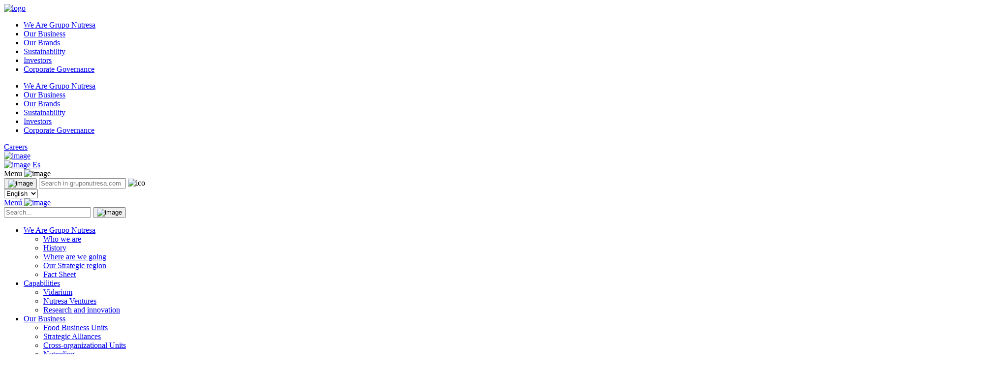

--- FILE ---
content_type: text/html; charset=UTF-8
request_url: https://gruponutresa.com/en/corporate-citizenship/
body_size: 156644
content:

<!doctype html>
<!--[if lt IE 7]><html class="no-js ie ie6 lt-ie9 lt-ie8 lt-ie7" lang="en-US" prefix="og: https://ogp.me/ns#"> <![endif]-->
<!--[if IE 7]><html class="no-js ie ie7 lt-ie9 lt-ie8" lang="en-US" prefix="og: https://ogp.me/ns#"> <![endif]-->
<!--[if IE 8]><html class="no-js ie ie8 lt-ie9" lang="en-US" prefix="og: https://ogp.me/ns#"> <![endif]-->
<!--[if gt IE 8]><!--><html class="no-js" lang="en-US" prefix="og: https://ogp.me/ns#"> <!--<![endif]-->
<head><meta charset="UTF-8" /><script>if(navigator.userAgent.match(/MSIE|Internet Explorer/i)||navigator.userAgent.match(/Trident\/7\..*?rv:11/i)){var href=document.location.href;if(!href.match(/[?&]nowprocket/)){if(href.indexOf("?")==-1){if(href.indexOf("#")==-1){document.location.href=href+"?nowprocket=1"}else{document.location.href=href.replace("#","?nowprocket=1#")}}else{if(href.indexOf("#")==-1){document.location.href=href+"&nowprocket=1"}else{document.location.href=href.replace("#","&nowprocket=1#")}}}}</script><script>(()=>{class RocketLazyLoadScripts{constructor(){this.v="1.2.5.1",this.triggerEvents=["keydown","mousedown","mousemove","touchmove","touchstart","touchend","wheel"],this.userEventHandler=this.t.bind(this),this.touchStartHandler=this.i.bind(this),this.touchMoveHandler=this.o.bind(this),this.touchEndHandler=this.h.bind(this),this.clickHandler=this.u.bind(this),this.interceptedClicks=[],this.interceptedClickListeners=[],this.l(this),window.addEventListener("pageshow",(t=>{this.persisted=t.persisted,this.everythingLoaded&&this.m()})),document.addEventListener("DOMContentLoaded",(()=>{this.p()})),this.delayedScripts={normal:[],async:[],defer:[]},this.trash=[],this.allJQueries=[]}k(t){document.hidden?t.t():(this.triggerEvents.forEach((e=>window.addEventListener(e,t.userEventHandler,{passive:!0}))),window.addEventListener("touchstart",t.touchStartHandler,{passive:!0}),window.addEventListener("mousedown",t.touchStartHandler),document.addEventListener("visibilitychange",t.userEventHandler))}_(){this.triggerEvents.forEach((t=>window.removeEventListener(t,this.userEventHandler,{passive:!0}))),document.removeEventListener("visibilitychange",this.userEventHandler)}i(t){"HTML"!==t.target.tagName&&(window.addEventListener("touchend",this.touchEndHandler),window.addEventListener("mouseup",this.touchEndHandler),window.addEventListener("touchmove",this.touchMoveHandler,{passive:!0}),window.addEventListener("mousemove",this.touchMoveHandler),t.target.addEventListener("click",this.clickHandler),this.L(t.target,!0),this.M(t.target,"onclick","rocket-onclick"),this.C())}o(t){window.removeEventListener("touchend",this.touchEndHandler),window.removeEventListener("mouseup",this.touchEndHandler),window.removeEventListener("touchmove",this.touchMoveHandler,{passive:!0}),window.removeEventListener("mousemove",this.touchMoveHandler),t.target.removeEventListener("click",this.clickHandler),this.L(t.target,!1),this.M(t.target,"rocket-onclick","onclick"),this.O()}h(){window.removeEventListener("touchend",this.touchEndHandler),window.removeEventListener("mouseup",this.touchEndHandler),window.removeEventListener("touchmove",this.touchMoveHandler,{passive:!0}),window.removeEventListener("mousemove",this.touchMoveHandler)}u(t){t.target.removeEventListener("click",this.clickHandler),this.L(t.target,!1),this.M(t.target,"rocket-onclick","onclick"),this.interceptedClicks.push(t),t.preventDefault(),t.stopPropagation(),t.stopImmediatePropagation(),this.O()}D(){window.removeEventListener("touchstart",this.touchStartHandler,{passive:!0}),window.removeEventListener("mousedown",this.touchStartHandler),this.interceptedClicks.forEach((t=>{t.target.dispatchEvent(new MouseEvent("click",{view:t.view,bubbles:!0,cancelable:!0}))}))}l(t){EventTarget.prototype.addEventListenerBase=EventTarget.prototype.addEventListener,EventTarget.prototype.addEventListener=function(e,i,o){"click"!==e||t.windowLoaded||i===t.clickHandler||t.interceptedClickListeners.push({target:this,func:i,options:o}),(this||window).addEventListenerBase(e,i,o)}}L(t,e){this.interceptedClickListeners.forEach((i=>{i.target===t&&(e?t.removeEventListener("click",i.func,i.options):t.addEventListener("click",i.func,i.options))})),t.parentNode!==document.documentElement&&this.L(t.parentNode,e)}S(){return new Promise((t=>{this.T?this.O=t:t()}))}C(){this.T=!0}O(){this.T=!1}M(t,e,i){t.hasAttribute&&t.hasAttribute(e)&&(event.target.setAttribute(i,event.target.getAttribute(e)),event.target.removeAttribute(e))}t(){this._(this),"loading"===document.readyState?document.addEventListener("DOMContentLoaded",this.R.bind(this)):this.R()}p(){let t=[];document.querySelectorAll("script[type=rocketlazyloadscript][data-rocket-src]").forEach((e=>{let i=e.getAttribute("data-rocket-src");if(i&&0!==i.indexOf("data:")){0===i.indexOf("//")&&(i=location.protocol+i);try{const o=new URL(i).origin;o!==location.origin&&t.push({src:o,crossOrigin:e.crossOrigin||"module"===e.getAttribute("data-rocket-type")})}catch(t){}}})),t=[...new Map(t.map((t=>[JSON.stringify(t),t]))).values()],this.j(t,"preconnect")}async R(){this.lastBreath=Date.now(),this.P(this),this.F(this),this.q(),this.A(),this.I(),await this.U(this.delayedScripts.normal),await this.U(this.delayedScripts.defer),await this.U(this.delayedScripts.async);try{await this.W(),await this.H(this),await this.J()}catch(t){console.error(t)}window.dispatchEvent(new Event("rocket-allScriptsLoaded")),this.everythingLoaded=!0,this.S().then((()=>{this.D()})),this.N()}A(){document.querySelectorAll("script[type=rocketlazyloadscript]").forEach((t=>{t.hasAttribute("data-rocket-src")?t.hasAttribute("async")&&!1!==t.async?this.delayedScripts.async.push(t):t.hasAttribute("defer")&&!1!==t.defer||"module"===t.getAttribute("data-rocket-type")?this.delayedScripts.defer.push(t):this.delayedScripts.normal.push(t):this.delayedScripts.normal.push(t)}))}async B(t){if(await this.G(),!0!==t.noModule||!("noModule"in HTMLScriptElement.prototype))return new Promise((e=>{let i;function o(){(i||t).setAttribute("data-rocket-status","executed"),e()}try{if(navigator.userAgent.indexOf("Firefox/")>0||""===navigator.vendor)i=document.createElement("script"),[...t.attributes].forEach((t=>{let e=t.nodeName;"type"!==e&&("data-rocket-type"===e&&(e="type"),"data-rocket-src"===e&&(e="src"),i.setAttribute(e,t.nodeValue))})),t.text&&(i.text=t.text),i.hasAttribute("src")?(i.addEventListener("load",o),i.addEventListener("error",(function(){i.setAttribute("data-rocket-status","failed"),e()})),setTimeout((()=>{i.isConnected||e()}),1)):(i.text=t.text,o()),t.parentNode.replaceChild(i,t);else{const i=t.getAttribute("data-rocket-type"),n=t.getAttribute("data-rocket-src");i?(t.type=i,t.removeAttribute("data-rocket-type")):t.removeAttribute("type"),t.addEventListener("load",o),t.addEventListener("error",(function(){t.setAttribute("data-rocket-status","failed"),e()})),n?(t.removeAttribute("data-rocket-src"),t.src=n):t.src="data:text/javascript;base64,"+window.btoa(unescape(encodeURIComponent(t.text)))}}catch(i){t.setAttribute("data-rocket-status","failed"),e()}}));t.setAttribute("data-rocket-status","skipped")}async U(t){const e=t.shift();return e&&e.isConnected?(await this.B(e),this.U(t)):Promise.resolve()}I(){this.j([...this.delayedScripts.normal,...this.delayedScripts.defer,...this.delayedScripts.async],"preload")}j(t,e){var i=document.createDocumentFragment();t.forEach((t=>{const o=t.getAttribute&&t.getAttribute("data-rocket-src")||t.src;if(o){const n=document.createElement("link");n.href=o,n.rel=e,"preconnect"!==e&&(n.as="script"),t.getAttribute&&"module"===t.getAttribute("data-rocket-type")&&(n.crossOrigin=!0),t.crossOrigin&&(n.crossOrigin=t.crossOrigin),t.integrity&&(n.integrity=t.integrity),i.appendChild(n),this.trash.push(n)}})),document.head.appendChild(i)}P(t){let e={};function i(i,o){return e[o].eventsToRewrite.indexOf(i)>=0&&!t.everythingLoaded?"rocket-"+i:i}function o(t,o){!function(t){e[t]||(e[t]={originalFunctions:{add:t.addEventListener,remove:t.removeEventListener},eventsToRewrite:[]},t.addEventListener=function(){arguments[0]=i(arguments[0],t),e[t].originalFunctions.add.apply(t,arguments)},t.removeEventListener=function(){arguments[0]=i(arguments[0],t),e[t].originalFunctions.remove.apply(t,arguments)})}(t),e[t].eventsToRewrite.push(o)}function n(e,i){let o=e[i];e[i]=null,Object.defineProperty(e,i,{get:()=>o||function(){},set(n){t.everythingLoaded?o=n:e["rocket"+i]=o=n}})}o(document,"DOMContentLoaded"),o(window,"DOMContentLoaded"),o(window,"load"),o(window,"pageshow"),o(document,"readystatechange"),n(document,"onreadystatechange"),n(window,"onload"),n(window,"onpageshow")}F(t){let e;function i(e){return t.everythingLoaded?e:e.split(" ").map((t=>"load"===t||0===t.indexOf("load.")?"rocket-jquery-load":t)).join(" ")}function o(o){if(o&&o.fn&&!t.allJQueries.includes(o)){o.fn.ready=o.fn.init.prototype.ready=function(e){return t.domReadyFired?e.bind(document)(o):document.addEventListener("rocket-DOMContentLoaded",(()=>e.bind(document)(o))),o([])};const e=o.fn.on;o.fn.on=o.fn.init.prototype.on=function(){return this[0]===window&&("string"==typeof arguments[0]||arguments[0]instanceof String?arguments[0]=i(arguments[0]):"object"==typeof arguments[0]&&Object.keys(arguments[0]).forEach((t=>{const e=arguments[0][t];delete arguments[0][t],arguments[0][i(t)]=e}))),e.apply(this,arguments),this},t.allJQueries.push(o)}e=o}o(window.jQuery),Object.defineProperty(window,"jQuery",{get:()=>e,set(t){o(t)}})}async H(t){const e=document.querySelector("script[data-webpack]");e&&(await async function(){return new Promise((t=>{e.addEventListener("load",t),e.addEventListener("error",t)}))}(),await t.K(),await t.H(t))}async W(){this.domReadyFired=!0,await this.G(),document.dispatchEvent(new Event("rocket-readystatechange")),await this.G(),document.rocketonreadystatechange&&document.rocketonreadystatechange(),await this.G(),document.dispatchEvent(new Event("rocket-DOMContentLoaded")),await this.G(),window.dispatchEvent(new Event("rocket-DOMContentLoaded"))}async J(){await this.G(),document.dispatchEvent(new Event("rocket-readystatechange")),await this.G(),document.rocketonreadystatechange&&document.rocketonreadystatechange(),await this.G(),window.dispatchEvent(new Event("rocket-load")),await this.G(),window.rocketonload&&window.rocketonload(),await this.G(),this.allJQueries.forEach((t=>t(window).trigger("rocket-jquery-load"))),await this.G();const t=new Event("rocket-pageshow");t.persisted=this.persisted,window.dispatchEvent(t),await this.G(),window.rocketonpageshow&&window.rocketonpageshow({persisted:this.persisted}),this.windowLoaded=!0}m(){document.onreadystatechange&&document.onreadystatechange(),window.onload&&window.onload(),window.onpageshow&&window.onpageshow({persisted:this.persisted})}q(){const t=new Map;document.write=document.writeln=function(e){const i=document.currentScript;i||console.error("WPRocket unable to document.write this: "+e);const o=document.createRange(),n=i.parentElement;let s=t.get(i);void 0===s&&(s=i.nextSibling,t.set(i,s));const c=document.createDocumentFragment();o.setStart(c,0),c.appendChild(o.createContextualFragment(e)),n.insertBefore(c,s)}}async G(){Date.now()-this.lastBreath>45&&(await this.K(),this.lastBreath=Date.now())}async K(){return document.hidden?new Promise((t=>setTimeout(t))):new Promise((t=>requestAnimationFrame(t)))}N(){this.trash.forEach((t=>t.remove()))}static run(){const t=new RocketLazyLoadScripts;t.k(t)}}RocketLazyLoadScripts.run()})();</script>
    
        <title>   
                            Corporate Citizenship - Nutresa
                    </title>
    
    <meta http-equiv="X-UA-Compatible" content="IE=edge">
    <meta name="viewport" content="width=device-width, initial-scale=1.0">
    <link rel="author" href="https://gruponutresa.com/wp-content/themes/nutresa/humans.txt" />
    <link rel="pingback" href="https://gruponutresa.com/xmlrpc.php" />
    <link rel="icon" href="/wp-content/themes/nutresa/dist/assets/images/favicon.png?ver=75ec9f00" type="image/png">
    	<style>img:is([sizes="auto" i], [sizes^="auto," i]) { contain-intrinsic-size: 3000px 1500px }</style>
	<link rel="alternate" href="https://gruponutresa.com/sostenibilidad/fundacion-nutresa/ciudadania-corporativa/" hreflang="es" />
<link rel="alternate" href="https://gruponutresa.com/en/corporate-citizenship/" hreflang="en" />

<!-- Search Engine Optimization by Rank Math PRO - https://rankmath.com/ -->
<meta name="robots" content="follow, index, max-snippet:-1, max-video-preview:-1, max-image-preview:large"/>
<link rel="canonical" href="https://gruponutresa.com/en/corporate-citizenship/" />
<meta property="og:locale" content="en_US" />
<meta property="og:type" content="article" />
<meta property="og:title" content="Corporate Citizenship - Nutresa" />
<meta property="og:url" content="https://gruponutresa.com/en/corporate-citizenship/" />
<meta property="og:site_name" content="Nutresa" />
<meta property="og:updated_time" content="2023-03-16T12:21:08-05:00" />
<meta property="article:published_time" content="2022-08-22T11:57:18-05:00" />
<meta property="article:modified_time" content="2023-03-16T12:21:08-05:00" />
<meta name="twitter:card" content="summary_large_image" />
<meta name="twitter:title" content="Corporate Citizenship - Nutresa" />
<meta name="twitter:label1" content="Time to read" />
<meta name="twitter:data1" content="Less than a minute" />
<script type="application/ld+json" class="rank-math-schema-pro">{"@context":"https://schema.org","@graph":[{"@type":["Person","Organization"],"@id":"https://gruponutresa.com/#person","name":"Nutresa"},{"@type":"WebSite","@id":"https://gruponutresa.com/#website","url":"https://gruponutresa.com","name":"Nutresa","publisher":{"@id":"https://gruponutresa.com/#person"},"inLanguage":"en-US"},{"@type":"BreadcrumbList","@id":"https://gruponutresa.com/en/corporate-citizenship/#breadcrumb","itemListElement":[{"@type":"ListItem","position":"1","item":{"@id":"https://gruponutresa.com","name":"Home"}},{"@type":"ListItem","position":"2","item":{"@id":"https://gruponutresa.com/en/corporate-citizenship/","name":"Corporate Citizenship"}}]},{"@type":"WebPage","@id":"https://gruponutresa.com/en/corporate-citizenship/#webpage","url":"https://gruponutresa.com/en/corporate-citizenship/","name":"Corporate Citizenship - Nutresa","datePublished":"2022-08-22T11:57:18-05:00","dateModified":"2023-03-16T12:21:08-05:00","isPartOf":{"@id":"https://gruponutresa.com/#website"},"inLanguage":"en-US","breadcrumb":{"@id":"https://gruponutresa.com/en/corporate-citizenship/#breadcrumb"}},{"@type":"Person","@id":"https://gruponutresa.com/en/author/adminwebpro/","name":"adminwebpro","url":"https://gruponutresa.com/en/author/adminwebpro/","image":{"@type":"ImageObject","@id":"https://secure.gravatar.com/avatar/3937b7137549c0ebb8789cb24c2014f9?s=96&amp;d=mm&amp;r=g","url":"https://secure.gravatar.com/avatar/3937b7137549c0ebb8789cb24c2014f9?s=96&amp;d=mm&amp;r=g","caption":"adminwebpro","inLanguage":"en-US"},"sameAs":["https://gruponutresa.com"]},{"@type":"Article","headline":"Corporate Citizenship - Nutresa","datePublished":"2022-08-22T11:57:18-05:00","dateModified":"2023-03-16T12:21:08-05:00","author":{"@id":"https://gruponutresa.com/en/author/adminwebpro/","name":"adminwebpro"},"publisher":{"@id":"https://gruponutresa.com/#person"},"name":"Corporate Citizenship - Nutresa","@id":"https://gruponutresa.com/en/corporate-citizenship/#richSnippet","isPartOf":{"@id":"https://gruponutresa.com/en/corporate-citizenship/#webpage"},"inLanguage":"en-US","mainEntityOfPage":{"@id":"https://gruponutresa.com/en/corporate-citizenship/#webpage"}}]}</script>
<!-- /Rank Math WordPress SEO plugin -->

<link rel='dns-prefetch' href='//connect.facebook.net' />
<link rel='dns-prefetch' href='//www.gstatic.com' />
<link rel='dns-prefetch' href='//script.hotjar.com' />

<style id='wp-emoji-styles-inline-css' type='text/css'>

	img.wp-smiley, img.emoji {
		display: inline !important;
		border: none !important;
		box-shadow: none !important;
		height: 1em !important;
		width: 1em !important;
		margin: 0 0.07em !important;
		vertical-align: -0.1em !important;
		background: none !important;
		padding: 0 !important;
	}
</style>
<link rel='stylesheet' id='wp-block-library-css' href='https://gruponutresa.com/wp-includes/css/dist/block-library/style.min.css?ver=3ddb0a332be36d62869900d61edcff42' type='text/css' media='all' />
<style id='rank-math-toc-block-style-inline-css' type='text/css'>
.wp-block-rank-math-toc-block nav ol{counter-reset:item}.wp-block-rank-math-toc-block nav ol li{display:block}.wp-block-rank-math-toc-block nav ol li:before{content:counters(item, ".") ". ";counter-increment:item}

</style>
<style id='classic-theme-styles-inline-css' type='text/css'>
/*! This file is auto-generated */
.wp-block-button__link{color:#fff;background-color:#32373c;border-radius:9999px;box-shadow:none;text-decoration:none;padding:calc(.667em + 2px) calc(1.333em + 2px);font-size:1.125em}.wp-block-file__button{background:#32373c;color:#fff;text-decoration:none}
</style>
<style id='global-styles-inline-css' type='text/css'>
:root{--wp--preset--aspect-ratio--square: 1;--wp--preset--aspect-ratio--4-3: 4/3;--wp--preset--aspect-ratio--3-4: 3/4;--wp--preset--aspect-ratio--3-2: 3/2;--wp--preset--aspect-ratio--2-3: 2/3;--wp--preset--aspect-ratio--16-9: 16/9;--wp--preset--aspect-ratio--9-16: 9/16;--wp--preset--color--black: #000000;--wp--preset--color--cyan-bluish-gray: #abb8c3;--wp--preset--color--white: #ffffff;--wp--preset--color--pale-pink: #f78da7;--wp--preset--color--vivid-red: #cf2e2e;--wp--preset--color--luminous-vivid-orange: #ff6900;--wp--preset--color--luminous-vivid-amber: #fcb900;--wp--preset--color--light-green-cyan: #7bdcb5;--wp--preset--color--vivid-green-cyan: #00d084;--wp--preset--color--pale-cyan-blue: #8ed1fc;--wp--preset--color--vivid-cyan-blue: #0693e3;--wp--preset--color--vivid-purple: #9b51e0;--wp--preset--gradient--vivid-cyan-blue-to-vivid-purple: linear-gradient(135deg,rgba(6,147,227,1) 0%,rgb(155,81,224) 100%);--wp--preset--gradient--light-green-cyan-to-vivid-green-cyan: linear-gradient(135deg,rgb(122,220,180) 0%,rgb(0,208,130) 100%);--wp--preset--gradient--luminous-vivid-amber-to-luminous-vivid-orange: linear-gradient(135deg,rgba(252,185,0,1) 0%,rgba(255,105,0,1) 100%);--wp--preset--gradient--luminous-vivid-orange-to-vivid-red: linear-gradient(135deg,rgba(255,105,0,1) 0%,rgb(207,46,46) 100%);--wp--preset--gradient--very-light-gray-to-cyan-bluish-gray: linear-gradient(135deg,rgb(238,238,238) 0%,rgb(169,184,195) 100%);--wp--preset--gradient--cool-to-warm-spectrum: linear-gradient(135deg,rgb(74,234,220) 0%,rgb(151,120,209) 20%,rgb(207,42,186) 40%,rgb(238,44,130) 60%,rgb(251,105,98) 80%,rgb(254,248,76) 100%);--wp--preset--gradient--blush-light-purple: linear-gradient(135deg,rgb(255,206,236) 0%,rgb(152,150,240) 100%);--wp--preset--gradient--blush-bordeaux: linear-gradient(135deg,rgb(254,205,165) 0%,rgb(254,45,45) 50%,rgb(107,0,62) 100%);--wp--preset--gradient--luminous-dusk: linear-gradient(135deg,rgb(255,203,112) 0%,rgb(199,81,192) 50%,rgb(65,88,208) 100%);--wp--preset--gradient--pale-ocean: linear-gradient(135deg,rgb(255,245,203) 0%,rgb(182,227,212) 50%,rgb(51,167,181) 100%);--wp--preset--gradient--electric-grass: linear-gradient(135deg,rgb(202,248,128) 0%,rgb(113,206,126) 100%);--wp--preset--gradient--midnight: linear-gradient(135deg,rgb(2,3,129) 0%,rgb(40,116,252) 100%);--wp--preset--font-size--small: 13px;--wp--preset--font-size--medium: 20px;--wp--preset--font-size--large: 36px;--wp--preset--font-size--x-large: 42px;--wp--preset--spacing--20: 0.44rem;--wp--preset--spacing--30: 0.67rem;--wp--preset--spacing--40: 1rem;--wp--preset--spacing--50: 1.5rem;--wp--preset--spacing--60: 2.25rem;--wp--preset--spacing--70: 3.38rem;--wp--preset--spacing--80: 5.06rem;--wp--preset--shadow--natural: 6px 6px 9px rgba(0, 0, 0, 0.2);--wp--preset--shadow--deep: 12px 12px 50px rgba(0, 0, 0, 0.4);--wp--preset--shadow--sharp: 6px 6px 0px rgba(0, 0, 0, 0.2);--wp--preset--shadow--outlined: 6px 6px 0px -3px rgba(255, 255, 255, 1), 6px 6px rgba(0, 0, 0, 1);--wp--preset--shadow--crisp: 6px 6px 0px rgba(0, 0, 0, 1);}:where(.is-layout-flex){gap: 0.5em;}:where(.is-layout-grid){gap: 0.5em;}body .is-layout-flex{display: flex;}.is-layout-flex{flex-wrap: wrap;align-items: center;}.is-layout-flex > :is(*, div){margin: 0;}body .is-layout-grid{display: grid;}.is-layout-grid > :is(*, div){margin: 0;}:where(.wp-block-columns.is-layout-flex){gap: 2em;}:where(.wp-block-columns.is-layout-grid){gap: 2em;}:where(.wp-block-post-template.is-layout-flex){gap: 1.25em;}:where(.wp-block-post-template.is-layout-grid){gap: 1.25em;}.has-black-color{color: var(--wp--preset--color--black) !important;}.has-cyan-bluish-gray-color{color: var(--wp--preset--color--cyan-bluish-gray) !important;}.has-white-color{color: var(--wp--preset--color--white) !important;}.has-pale-pink-color{color: var(--wp--preset--color--pale-pink) !important;}.has-vivid-red-color{color: var(--wp--preset--color--vivid-red) !important;}.has-luminous-vivid-orange-color{color: var(--wp--preset--color--luminous-vivid-orange) !important;}.has-luminous-vivid-amber-color{color: var(--wp--preset--color--luminous-vivid-amber) !important;}.has-light-green-cyan-color{color: var(--wp--preset--color--light-green-cyan) !important;}.has-vivid-green-cyan-color{color: var(--wp--preset--color--vivid-green-cyan) !important;}.has-pale-cyan-blue-color{color: var(--wp--preset--color--pale-cyan-blue) !important;}.has-vivid-cyan-blue-color{color: var(--wp--preset--color--vivid-cyan-blue) !important;}.has-vivid-purple-color{color: var(--wp--preset--color--vivid-purple) !important;}.has-black-background-color{background-color: var(--wp--preset--color--black) !important;}.has-cyan-bluish-gray-background-color{background-color: var(--wp--preset--color--cyan-bluish-gray) !important;}.has-white-background-color{background-color: var(--wp--preset--color--white) !important;}.has-pale-pink-background-color{background-color: var(--wp--preset--color--pale-pink) !important;}.has-vivid-red-background-color{background-color: var(--wp--preset--color--vivid-red) !important;}.has-luminous-vivid-orange-background-color{background-color: var(--wp--preset--color--luminous-vivid-orange) !important;}.has-luminous-vivid-amber-background-color{background-color: var(--wp--preset--color--luminous-vivid-amber) !important;}.has-light-green-cyan-background-color{background-color: var(--wp--preset--color--light-green-cyan) !important;}.has-vivid-green-cyan-background-color{background-color: var(--wp--preset--color--vivid-green-cyan) !important;}.has-pale-cyan-blue-background-color{background-color: var(--wp--preset--color--pale-cyan-blue) !important;}.has-vivid-cyan-blue-background-color{background-color: var(--wp--preset--color--vivid-cyan-blue) !important;}.has-vivid-purple-background-color{background-color: var(--wp--preset--color--vivid-purple) !important;}.has-black-border-color{border-color: var(--wp--preset--color--black) !important;}.has-cyan-bluish-gray-border-color{border-color: var(--wp--preset--color--cyan-bluish-gray) !important;}.has-white-border-color{border-color: var(--wp--preset--color--white) !important;}.has-pale-pink-border-color{border-color: var(--wp--preset--color--pale-pink) !important;}.has-vivid-red-border-color{border-color: var(--wp--preset--color--vivid-red) !important;}.has-luminous-vivid-orange-border-color{border-color: var(--wp--preset--color--luminous-vivid-orange) !important;}.has-luminous-vivid-amber-border-color{border-color: var(--wp--preset--color--luminous-vivid-amber) !important;}.has-light-green-cyan-border-color{border-color: var(--wp--preset--color--light-green-cyan) !important;}.has-vivid-green-cyan-border-color{border-color: var(--wp--preset--color--vivid-green-cyan) !important;}.has-pale-cyan-blue-border-color{border-color: var(--wp--preset--color--pale-cyan-blue) !important;}.has-vivid-cyan-blue-border-color{border-color: var(--wp--preset--color--vivid-cyan-blue) !important;}.has-vivid-purple-border-color{border-color: var(--wp--preset--color--vivid-purple) !important;}.has-vivid-cyan-blue-to-vivid-purple-gradient-background{background: var(--wp--preset--gradient--vivid-cyan-blue-to-vivid-purple) !important;}.has-light-green-cyan-to-vivid-green-cyan-gradient-background{background: var(--wp--preset--gradient--light-green-cyan-to-vivid-green-cyan) !important;}.has-luminous-vivid-amber-to-luminous-vivid-orange-gradient-background{background: var(--wp--preset--gradient--luminous-vivid-amber-to-luminous-vivid-orange) !important;}.has-luminous-vivid-orange-to-vivid-red-gradient-background{background: var(--wp--preset--gradient--luminous-vivid-orange-to-vivid-red) !important;}.has-very-light-gray-to-cyan-bluish-gray-gradient-background{background: var(--wp--preset--gradient--very-light-gray-to-cyan-bluish-gray) !important;}.has-cool-to-warm-spectrum-gradient-background{background: var(--wp--preset--gradient--cool-to-warm-spectrum) !important;}.has-blush-light-purple-gradient-background{background: var(--wp--preset--gradient--blush-light-purple) !important;}.has-blush-bordeaux-gradient-background{background: var(--wp--preset--gradient--blush-bordeaux) !important;}.has-luminous-dusk-gradient-background{background: var(--wp--preset--gradient--luminous-dusk) !important;}.has-pale-ocean-gradient-background{background: var(--wp--preset--gradient--pale-ocean) !important;}.has-electric-grass-gradient-background{background: var(--wp--preset--gradient--electric-grass) !important;}.has-midnight-gradient-background{background: var(--wp--preset--gradient--midnight) !important;}.has-small-font-size{font-size: var(--wp--preset--font-size--small) !important;}.has-medium-font-size{font-size: var(--wp--preset--font-size--medium) !important;}.has-large-font-size{font-size: var(--wp--preset--font-size--large) !important;}.has-x-large-font-size{font-size: var(--wp--preset--font-size--x-large) !important;}
:where(.wp-block-post-template.is-layout-flex){gap: 1.25em;}:where(.wp-block-post-template.is-layout-grid){gap: 1.25em;}
:where(.wp-block-columns.is-layout-flex){gap: 2em;}:where(.wp-block-columns.is-layout-grid){gap: 2em;}
:root :where(.wp-block-pullquote){font-size: 1.5em;line-height: 1.6;}
</style>
<link data-minify="1" rel='stylesheet' id='style-css' href='https://gruponutresa.com/wp-content/cache/min/1/wp-content/themes/nutresa/dist/style.css?ver=1765806747' type='text/css' media='all' />
<link rel="https://api.w.org/" href="https://gruponutresa.com/wp-json/" /><link rel="alternate" title="JSON" type="application/json" href="https://gruponutresa.com/wp-json/wp/v2/pages/5171" /><link rel="alternate" title="oEmbed (JSON)" type="application/json+oembed" href="https://gruponutresa.com/wp-json/oembed/1.0/embed?url=https%3A%2F%2Fgruponutresa.com%2Fen%2Fcorporate-citizenship%2F" />
<link rel="alternate" title="oEmbed (XML)" type="text/xml+oembed" href="https://gruponutresa.com/wp-json/oembed/1.0/embed?url=https%3A%2F%2Fgruponutresa.com%2Fen%2Fcorporate-citizenship%2F&#038;format=xml" />
<link rel="icon" href="https://gruponutresa.com/wp-content/uploads/2024/08/cropped-favicon-32x32.png" sizes="32x32" />
<link rel="icon" href="https://gruponutresa.com/wp-content/uploads/2024/08/cropped-favicon-192x192.png" sizes="192x192" />
<link rel="apple-touch-icon" href="https://gruponutresa.com/wp-content/uploads/2024/08/cropped-favicon-180x180.png" />
<meta name="msapplication-TileImage" content="https://gruponutresa.com/wp-content/uploads/2024/08/cropped-favicon-270x270.png" />
		<style type="text/css" id="wp-custom-css">
			
.page-general__team .box .text span {
        display: block !important;
    }
}		</style>
		<noscript><style id="rocket-lazyload-nojs-css">.rll-youtube-player, [data-lazy-src]{display:none !important;}</style></noscript>
            <!-- Google Tag Manager -->
    <script>(function(w,d,s,l,i){w[l]=w[l]||[];w[l].push({'gtm.start':
    new Date().getTime(),event:'gtm.js'});var f=d.getElementsByTagName(s)[0],
    j=d.createElement(s),dl=l!='dataLayer'?'&l='+l:'';j.async=true;j.src=
    'https://www.googletagmanager.com/gtm.js?id='+i+dl;f.parentNode.insertBefore(j,f);
    })(window,document,'script','dataLayer','GTM-W7KNDT');</script>
   
   <script type="rocketlazyloadscript" id="mcjs">!function(c,h,i,m,p){m=c.createElement(h),p=c.getElementsByTagName(h)[0],m.async=1,m.src=i,p.parentNode.insertBefore(m,p)}(document,"script","https://chimpstatic.com/mcjs-connected/js/users/6a31d566948e963205d6ad9e4/c8f90bc1cf588aec1c8606aab.js");</script>
    </head>
    <body data-rsssl=1 class="page-template page-template-contenido-flexible page-template-contenido-flexible-php page page-id-5171 page-general" data-template="base.twig">
    <!-- Google Tag Manager (noscript) -->
    <noscript><iframe src="https://www.googletagmanager.com/ns.html?id=GTM-W7KNDT"
    height="0" width="0" style="display:none;visibility:hidden"></iframe></noscript>
    <!-- End Google Tag Manager (noscript) -->
        <header class="header ">
            <div class="fixed-nav">
                            <div class="container container-lg container-top">
                    <div class="row row-top">
                        <div class="col-md-1 col-logo">
                            <a href="https://gruponutresa.com/en/home/"><img src="data:image/svg+xml,%3Csvg%20xmlns='http://www.w3.org/2000/svg'%20viewBox='0%200%200%200'%3E%3C/svg%3E" alt="logo" class="logo-main" data-lazy-src="/wp-content/themes/nutresa/dist/assets/images/logo.svg?ver=d113b5d1"><noscript><img src="/wp-content/themes/nutresa/dist/assets/images/logo.svg?ver=d113b5d1" alt="logo" class="logo-main"></noscript></a>
                        </div>
                        <div class="col-md-11 col-nav">
                            <div class="wrapper">
                                <nav id="nav-main" class="nav-main" role="navigation">
                                    <ul class="nav-none-scroll">
                    
        <li class="sub-click  menu-item menu-item-type-custom menu-item-object-custom menu-item-124 menu-item-has-children" data-li="We-Are-Grupo-Nutresa"><a href="#" target="" class="sub-action">We Are Grupo Nutresa</a></li>
                    
        <li class="sub-click  menu-item menu-item-type-custom menu-item-object-custom menu-item-128 menu-item-has-children" data-li="Our-Business"><a href="#" target="" class="sub-action">Our Business</a></li>
                    
        <li class="sub-click  menu-item menu-item-type-custom menu-item-object-custom menu-item-4322 menu-item-has-children" data-li="Our-Brands"><a href="#" target="" class="sub-action">Our Brands</a></li>
                    
        <li class="sub-click  menu-item menu-item-type-custom menu-item-object-custom current-menu-ancestor menu-item-4323 menu-item-has-children" data-li="Sustainability"><a href="#" target="" class="sub-action">Sustainability</a></li>
                    
        <li class="sub-click  menu-item menu-item-type-custom menu-item-object-custom menu-item-4324 menu-item-has-children" data-li="Investors"><a href="#" target="" class="sub-action">Investors</a></li>
                    
        <li class="sub-click  menu-item menu-item-type-custom menu-item-object-custom menu-item-4325 menu-item-has-children" data-li="Corporate-Governance"><a href="#" target="" class="sub-action">Corporate Governance</a></li>
    </ul>
<ul class="nav-scroll">
            
        <li class="sub-click  menu-item menu-item-type-custom menu-item-object-custom menu-item-124 menu-item-has-children" data-li="We-Are-Grupo-Nutresa"><a href="#" target="" class="sub-action">We Are Grupo Nutresa</a></li>
            
        <li class="sub-click  menu-item menu-item-type-custom menu-item-object-custom menu-item-128 menu-item-has-children" data-li="Our-Business"><a href="#" target="" class="sub-action">Our Business</a></li>
            
        <li class="sub-click  menu-item menu-item-type-custom menu-item-object-custom menu-item-4322 menu-item-has-children" data-li="Our-Brands"><a href="#" target="" class="sub-action">Our Brands</a></li>
            
        <li class="sub-click  menu-item menu-item-type-custom menu-item-object-custom current-menu-ancestor menu-item-4323 menu-item-has-children" data-li="Sustainability"><a href="#" target="" class="sub-action">Sustainability</a></li>
            
        <li class="sub-click  menu-item menu-item-type-custom menu-item-object-custom menu-item-4324 menu-item-has-children" data-li="Investors"><a href="#" target="" class="sub-action">Investors</a></li>
            
        <li class="sub-click  menu-item menu-item-type-custom menu-item-object-custom menu-item-4325 menu-item-has-children" data-li="Corporate-Governance"><a href="#" target="" class="sub-action">Corporate Governance</a></li>
    </ul>

    <div class="link-green">
        <a href="https://www.magneto365.com/co/empresas/jobs-nutresa" target="_blank" title="Careers">Careers</a>
    </div>

<div class="search search-action">
    <a href="#"><img src="data:image/svg+xml,%3Csvg%20xmlns='http://www.w3.org/2000/svg'%20viewBox='0%200%200%200'%3E%3C/svg%3E" alt="image" data-lazy-src="/wp-content/themes/nutresa/dist/assets/images/search.svg?ver=f80c373b"><noscript><img src="/wp-content/themes/nutresa/dist/assets/images/search.svg?ver=f80c373b" alt="image"></noscript></a>
</div>

<div class="lang">
    
    
                            
        <a href="https://gruponutresa.com/sostenibilidad/fundacion-nutresa/ciudadania-corporativa/" class="btn-en"><img src="data:image/svg+xml,%3Csvg%20xmlns='http://www.w3.org/2000/svg'%20viewBox='0%200%200%200'%3E%3C/svg%3E" alt="image" data-lazy-src="/wp-content/themes/nutresa/dist/assets/images/global.svg?ver=1d7660dd"><noscript><img src="/wp-content/themes/nutresa/dist/assets/images/global.svg?ver=1d7660dd" alt="image"></noscript> <span>Es</span></a>
    </div>

<div class="last-nav">
    Menu <img src="data:image/svg+xml,%3Csvg%20xmlns='http://www.w3.org/2000/svg'%20viewBox='0%200%200%200'%3E%3C/svg%3E" alt="image" data-lazy-src="/wp-content/themes/nutresa/dist/assets/images/hamburguer.svg?ver=3690dec3"><noscript><img src="/wp-content/themes/nutresa/dist/assets/images/hamburguer.svg?ver=3690dec3" alt="image"></noscript>
</div>                                </nav>
                            </div>
                            <div class="search-hidden">
                                <form method="get" action="https://gruponutresa.com/en">
                                    <button><img src="data:image/svg+xml,%3Csvg%20xmlns='http://www.w3.org/2000/svg'%20viewBox='0%200%200%200'%3E%3C/svg%3E" alt="image" data-lazy-src="/wp-content/themes/nutresa/dist/assets/images/search-l.svg?ver=2486d8e1"><noscript><img src="/wp-content/themes/nutresa/dist/assets/images/search-l.svg?ver=2486d8e1" alt="image"></noscript></button>
                                    <input type="text" name="s" placeholder="Search in gruponutresa.com">
                                    <img src="data:image/svg+xml,%3Csvg%20xmlns='http://www.w3.org/2000/svg'%20viewBox='0%200%200%200'%3E%3C/svg%3E" alt="ico" class="close-search-nav" data-lazy-src="/wp-content/themes/nutresa/dist/assets/images/close-circle.svg?ver=095e51d6"><noscript><img src="/wp-content/themes/nutresa/dist/assets/images/close-circle.svg?ver=095e51d6" alt="ico" class="close-search-nav"></noscript>
                                </form>
                            </div>
                        </div>
                    </div>
                </div>

                <div class="right-nav">
                    <div class="top close-nav">
                        <div class="select-style">
                            
                            <select name="pll-language" class="pll-language btn-en" required>
                                                               
                                                                    
                                    
                                    <option  value="https://gruponutresa.com/sostenibilidad/fundacion-nutresa/ciudadania-corporativa/">Español</option>
                                                                    
                                    
                                    <option selected value="https://gruponutresa.com/en/corporate-citizenship/">English</option>
                                                            </select>
                            <span class="lnr lnr-chevron-down"></span>
                        </div>
                        <a href="#">Menú <img src="data:image/svg+xml,%3Csvg%20xmlns='http://www.w3.org/2000/svg'%20viewBox='0%200%200%200'%3E%3C/svg%3E" alt="image" data-lazy-src="/wp-content/themes/nutresa/dist/assets/images/close-circle.svg?ver=095e51d6"><noscript><img src="/wp-content/themes/nutresa/dist/assets/images/close-circle.svg?ver=095e51d6" alt="image"></noscript></a>
                    </div>

                    <form class="search-mobile" method="get" action="https://gruponutresa.com/en">
                        <input type="text" placeholder="Search..." name="s">
                        <button><img src="data:image/svg+xml,%3Csvg%20xmlns='http://www.w3.org/2000/svg'%20viewBox='0%200%200%200'%3E%3C/svg%3E" alt="image" data-lazy-src="/wp-content/themes/nutresa/dist/assets/images/search-normal.svg?ver=07b88f14"><noscript><img src="/wp-content/themes/nutresa/dist/assets/images/search-normal.svg?ver=07b88f14" alt="image"></noscript></button>
                    </form>

                    <div class="nav-box">
                        <ul>
                                                            
                                <li class="sub-click  menu-item menu-item-type-custom menu-item-object-custom menu-item-124 menu-item-has-children" data-li="We-Are-Grupo-Nutresa">
                                    <div class="sub-action">
                                        <a href="#">We Are Grupo Nutresa <span class="lnr lnr-chevron-down"></span></a>
                                    </div>

                                    <div class="sub-menu">
                                        <ul>
                                             <!-- Item has 2 levels -->
                                                                                                    <li class="sub-click  menu-item menu-item-type-post_type menu-item-object-page menu-item-4328"><a href="https://gruponutresa.com/en/we-are-grupo-nutresa/who-we-are/">Who we are</a></li>
                                                                                             <!-- Item has 2 levels -->
                                                                                                    <li class="sub-click  menu-item menu-item-type-post_type menu-item-object-page menu-item-4327"><a href="https://gruponutresa.com/en/we-are-grupo-nutresa/history/">History</a></li>
                                                                                             <!-- Item has 2 levels -->
                                                                                                    <li class="sub-click  menu-item menu-item-type-post_type menu-item-object-page menu-item-4475"><a href="https://gruponutresa.com/en/we-are-grupo-nutresa/where-are-we-going/">Where are we going</a></li>
                                                                                             <!-- Item has 2 levels -->
                                                                                                    <li class="sub-click  menu-item menu-item-type-post_type menu-item-object-page menu-item-4476"><a href="https://gruponutresa.com/en/we-are-grupo-nutresa/our-strategic-region/">Our Strategic region</a></li>
                                                                                             <!-- Item has 2 levels -->
                                                                                                    <li class="sub-click  menu-item menu-item-type-post_type menu-item-object-page menu-item-4326"><a href="https://gruponutresa.com/en/we-are-grupo-nutresa/fact-sheet-en/">Fact Sheet</a></li>
                                                                                                                                    </ul>
                                    </div>
                                </li>
                                                            
                                <li class="sub-click  menu-item menu-item-type-custom menu-item-object-custom menu-item-14885 menu-item-has-children" data-li="Capabilities">
                                    <div class="sub-action">
                                        <a href="#">Capabilities <span class="lnr lnr-chevron-down"></span></a>
                                    </div>

                                    <div class="sub-menu">
                                        <ul>
                                             <!-- Item has 2 levels -->
                                                                                                    <li class="sub-click  menu-item menu-item-type-post_type menu-item-object-page menu-item-4521"><a href="https://gruponutresa.com/en/capabilities/vidarium/">Vidarium</a></li>
                                                                                             <!-- Item has 2 levels -->
                                                                                                    <li class="sub-click  menu-item menu-item-type-post_type menu-item-object-page menu-item-4503"><a href="https://gruponutresa.com/en/capabilities/nutresa-ventures/">Nutresa Ventures</a></li>
                                                                                             <!-- Item has 2 levels -->
                                                                                                    <li class="sub-click  menu-item menu-item-type-post_type menu-item-object-page menu-item-8529"><a href="https://gruponutresa.com/en/capabilities/research-and-innovation/">Research and innovation</a></li>
                                                                                                                                    </ul>
                                    </div>
                                </li>
                                                            
                                <li class="sub-click  menu-item menu-item-type-custom menu-item-object-custom menu-item-128 menu-item-has-children" data-li="Our-Business">
                                    <div class="sub-action">
                                        <a href="#">Our Business <span class="lnr lnr-chevron-down"></span></a>
                                    </div>

                                    <div class="sub-menu">
                                        <ul>
                                             <!-- Item has 2 levels -->
                                                                                                    <li class="sub-click  menu-item menu-item-type-post_type menu-item-object-page menu-item-17877"><a href="https://gruponutresa.com/en/our-business/food-business-units-home/">Food Business Units</a></li>
                                                                                             <!-- Item has 2 levels -->
                                                                                                    <li class="sub-click  menu-item menu-item-type-post_type menu-item-object-page menu-item-4497"><a href="https://gruponutresa.com/en/our-business/strategic-alliances/">Strategic Alliances</a></li>
                                                                                             <!-- Item has 2 levels -->
                                                                                                    <li class="sub-click  menu-item menu-item-type-post_type menu-item-object-page menu-item-8559"><a href="https://gruponutresa.com/en/our-business/comercial-nutresa/">Cross-organizational Units</a></li>
                                                                                             <!-- Item has 2 levels -->
                                                                                                    <li class="sub-click  menu-item menu-item-type-post_type menu-item-object-page menu-item-4511"><a href="https://gruponutresa.com/en/our-business/nutrading/">Nutrading</a></li>
                                                                                                                                    </ul>
                                    </div>
                                </li>
                                                            
                                <li class="sub-click  menu-item menu-item-type-custom menu-item-object-custom menu-item-4322 menu-item-has-children" data-li="Our-Brands">
                                    <div class="sub-action">
                                        <a href="#">Our Brands <span class="lnr lnr-chevron-down"></span></a>
                                    </div>

                                    <div class="sub-menu">
                                        <ul>
                                             <!-- Item has 2 levels -->
                                                                                                    <li class="sub-click  menu-item menu-item-type-post_type menu-item-object-page menu-item-14557"><a href="https://gruponutresa.com/en/brands/news-from-our-brands/">News from our brands</a></li>
                                                                                             <!-- Item has 2 levels -->
                                                                                                    <li class="sub-click  menu-item menu-item-type-post_type menu-item-object-page menu-item-4330"><a href="https://gruponutresa.com/en/brands/our-brands/">Brands</a></li>
                                                                                             <!-- Item has 2 levels -->
                                                                                                    <li class="sub-click  menu-item menu-item-type-post_type menu-item-object-page menu-item-17893"><a href="https://gruponutresa.com/en/brands/nutresa-en-casa/">Nutresa en casa</a></li>
                                                                                             <!-- Item has 2 levels -->
                                                                                                    <li class="sub-click  menu-item menu-item-type-custom menu-item-object-custom menu-item-10154"><a href="https://gruponutresa.com/en/brands/labeling-law/">Labeling Law</a></li>
                                                                                                                                    </ul>
                                    </div>
                                </li>
                                                            
                                <li class="sub-click  menu-item menu-item-type-custom menu-item-object-custom current-menu-ancestor menu-item-4323 menu-item-has-children" data-li="Sustainability">
                                    <div class="sub-action">
                                        <a href="#">Sustainability <span class="lnr lnr-chevron-down"></span></a>
                                    </div>

                                    <div class="sub-menu">
                                        <ul>
                                             <!-- Item has 2 levels -->
                                                 <!-- Item has 3 levels -->

                                                    <li class="sub-click lvl2  menu-item menu-item-type-custom menu-item-object-custom menu-item-4340 menu-item-has-children"><a href="#" target="" class="link-lvl2">Sustainable management <span class="lnr lnr-chevron-down"></span></a>
                                                        <div class="lvl2-wrapper">
                                                            <ul>
                                                                                                                                    <li class=" menu-item menu-item-type-post_type menu-item-object-page menu-item-4559">
                                                                        <a href="https://gruponutresa.com/en/sustainability/sustainability-strategy-value-map/" target="">Sustainability Strategy 
                                                                                                                                                    </a>
                                                                    </li>
                                                                                                                                    <li class=" menu-item menu-item-type-post_type menu-item-object-page menu-item-4863">
                                                                        <a href="https://gruponutresa.com/en/sustainability/policies/" target="">Policies and commitments  
                                                                                                                                                    </a>
                                                                    </li>
                                                                                                                                    <li class=" menu-item menu-item-type-post_type menu-item-object-page menu-item-13167">
                                                                        <a href="https://gruponutresa.com/en/sustainability/content-index/" target="">Content Index 
                                                                                                                                                    </a>
                                                                    </li>
                                                                                                                                    <li class=" menu-item menu-item-type-custom menu-item-object-custom menu-item-4343">
                                                                        <a href="https://gruponutresa.com/en/sustainability/integrated-report/" target="">Sustainability Report 
                                                                                                                                                    </a>
                                                                    </li>
                                                                                                                            </ul>
                                                        </div>
                                                    </li>
                                                                                             <!-- Item has 2 levels -->
                                                 <!-- Item has 3 levels -->

                                                    <li class="sub-click lvl2  menu-item menu-item-type-custom menu-item-object-custom menu-item-4341 menu-item-has-children"><a href="#" target="" class="link-lvl2">Strategic dimensions <span class="lnr lnr-chevron-down"></span></a>
                                                        <div class="lvl2-wrapper">
                                                            <ul>
                                                                                                                                    <li class=" menu-item menu-item-type-post_type menu-item-object-page menu-item-4581">
                                                                        <a href="https://gruponutresa.com/en/cooperating-with-people-our-partners-and-society/" target="">Cooperating with people, our partners and society 
                                                                                                                                                    </a>
                                                                    </li>
                                                                                                                                    <li class=" menu-item menu-item-type-post_type menu-item-object-page menu-item-4867">
                                                                        <a href="https://gruponutresa.com/en/sustainability/preserving-the-planet/" target="">Preserving the planet 
                                                                                                                                                    </a>
                                                                    </li>
                                                                                                                                    <li class=" menu-item menu-item-type-post_type menu-item-object-page menu-item-4809">
                                                                        <a href="https://gruponutresa.com/en/sustainability/inspiring-development/" target="">Inspiring Development 
                                                                                                                                                    </a>
                                                                    </li>
                                                                                                                            </ul>
                                                        </div>
                                                    </li>
                                                                                             <!-- Item has 2 levels -->
                                                 <!-- Item has 3 levels -->

                                                    <li class="sub-click lvl2  menu-item menu-item-type-custom menu-item-object-custom current-menu-ancestor current-menu-parent menu-item-4342 menu-item-has-children"><a href="#" target="" class="link-lvl2">Fundación Nutresa <span class="lnr lnr-chevron-down"></span></a>
                                                        <div class="lvl2-wrapper">
                                                            <ul>
                                                                                                                                    <li class=" menu-item menu-item-type-post_type menu-item-object-page current-menu-item page_item page-item-5171 current_page_item menu-item-5193">
                                                                        <a href="https://gruponutresa.com/en/corporate-citizenship/" target="">Corporate Citizenship 
                                                                                                                                                    </a>
                                                                    </li>
                                                                                                                                    <li class=" menu-item menu-item-type-post_type menu-item-object-page menu-item-5199">
                                                                        <a href="https://gruponutresa.com/en/sustainability/fundacion-nutresa/education-for-society/" target="">Strategic pillars 
                                                                                                                                                    </a>
                                                                    </li>
                                                                                                                                    <li class=" menu-item menu-item-type-post_type menu-item-object-page menu-item-5233">
                                                                        <a href="https://gruponutresa.com/en/sustainability/fundacion-nutresa/results/" target="">Results 
                                                                                                                                                    </a>
                                                                    </li>
                                                                                                                                    <li class=" menu-item menu-item-type-custom menu-item-object-custom menu-item-5237">
                                                                        <a href="https://gruponutresa.com/sostenibilidad/fundacion-nutresa/regimen-tributario-especial/" target="_blank">Special Tax Regime 
                                                                                                                                                            <div class="ico"><img src="data:image/svg+xml,%3Csvg%20xmlns='http://www.w3.org/2000/svg'%20viewBox='0%200%200%200'%3E%3C/svg%3E" alt="ico" class="on" data-lazy-src="/wp-content/themes/nutresa/dist/assets/images/paper.svg?ver=743bf04b"><noscript><img src="/wp-content/themes/nutresa/dist/assets/images/paper.svg?ver=743bf04b" alt="ico" class="on"></noscript> 
                                                                                <img src="data:image/svg+xml,%3Csvg%20xmlns='http://www.w3.org/2000/svg'%20viewBox='0%200%200%200'%3E%3C/svg%3E" alt="ico" class="off" data-lazy-src="/wp-content/themes/nutresa/dist/assets/images/paper-green.svg?ver=0c44b793"><noscript><img src="/wp-content/themes/nutresa/dist/assets/images/paper-green.svg?ver=0c44b793" alt="ico" class="off"></noscript></div>
                                                                                                                                                    </a>
                                                                    </li>
                                                                                                                            </ul>
                                                        </div>
                                                    </li>
                                                                                             <!-- Item has 2 levels -->
                                                                                                    <li class="sub-click  menu-item menu-item-type-taxonomy menu-item-object-category menu-item-12531"><a href="https://gruponutresa.com/en/tema/progress-in-sustainability/">Progress in Sustainability</a></li>
                                                                                                                                    </ul>
                                    </div>
                                </li>
                                                            
                                <li class="sub-click  menu-item menu-item-type-custom menu-item-object-custom menu-item-4324 menu-item-has-children" data-li="Investors">
                                    <div class="sub-action">
                                        <a href="#">Investors <span class="lnr lnr-chevron-down"></span></a>
                                    </div>

                                    <div class="sub-menu">
                                        <ul>
                                             <!-- Item has 2 levels -->
                                                                                                    <li class="sub-click  menu-item menu-item-type-post_type menu-item-object-page menu-item-4331"><a href="https://gruponutresa.com/en/investors/">Investors home</a></li>
                                                                                             <!-- Item has 2 levels -->
                                                                                                    <li class="sub-click  menu-item menu-item-type-taxonomy menu-item-object-category menu-item-6740"><a href="https://gruponutresa.com/en/tema/relevant-information-for-the-stock-market/">Relevant Information for the stock market</a></li>
                                                                                             <!-- Item has 2 levels -->
                                                 <!-- Item has 3 levels -->

                                                    <li class="sub-click lvl2  menu-item menu-item-type-custom menu-item-object-custom menu-item-4344 menu-item-has-children"><a href="#" target="" class="link-lvl2">Quarterly results and publications <span class="lnr lnr-chevron-down"></span></a>
                                                        <div class="lvl2-wrapper">
                                                            <ul>
                                                                                                                                    <li class=" menu-item menu-item-type-custom menu-item-object-custom menu-item-9377">
                                                                        <a href="https://gruponutresa.com/en/investors/quarterly-results/?yr=2025&tr=3" target="">Quarterly Results 
                                                                                                                                                    </a>
                                                                    </li>
                                                                                                                                    <li class=" menu-item menu-item-type-custom menu-item-object-custom menu-item-5288">
                                                                        <a href="https://gruponutresa.com/en/boletin/3q23-shareholder-newsletter/" target="">Quarterly newsletter 
                                                                                                                                                    </a>
                                                                    </li>
                                                                                                                            </ul>
                                                        </div>
                                                    </li>
                                                                                             <!-- Item has 2 levels -->
                                                                                                    <li class="sub-click  menu-item menu-item-type-post_type menu-item-object-page menu-item-4332"><a href="https://gruponutresa.com/en/investors/grupo-nutresa-valuation-kit-gnvk/">Grupo Nutresa Valuation Kit</a></li>
                                                                                             <!-- Item has 2 levels -->
                                                                                                    <li class="sub-click  menu-item menu-item-type-post_type menu-item-object-page menu-item-4789"><a href="https://gruponutresa.com/en/investors/analyst-coverage/">General information about the stock</a></li>
                                                                                             <!-- Item has 2 levels -->
                                                                                                    <li class="sub-click  menu-item menu-item-type-post_type menu-item-object-page menu-item-4790"><a href="https://gruponutresa.com/en/investors/dividend-and-capital-measures/">Dividend and Capital Measures</a></li>
                                                                                             <!-- Item has 2 levels -->
                                                 <!-- Item has 3 levels -->

                                                    <li class="sub-click lvl2  menu-item menu-item-type-custom menu-item-object-custom menu-item-4345 menu-item-has-children"><a href="#" target="" class="link-lvl2">Shareholder services <span class="lnr lnr-chevron-down"></span></a>
                                                        <div class="lvl2-wrapper">
                                                            <ul>
                                                                                                                                    <li class=" menu-item menu-item-type-post_type menu-item-object-page menu-item-4791">
                                                                        <a href="https://gruponutresa.com/en/the-shareholders-assembly/" target="">The shareholders assembly 
                                                                                                                                                    </a>
                                                                    </li>
                                                                                                                                    <li class=" menu-item menu-item-type-post_type menu-item-object-page menu-item-4792">
                                                                        <a href="https://gruponutresa.com/en/investors/calendar/" target="">Calendar 2024 
                                                                                                                                                    </a>
                                                                    </li>
                                                                                                                                    <li class=" menu-item menu-item-type-post_type menu-item-object-page menu-item-4793">
                                                                        <a href="https://gruponutresa.com/en/investors/dividend-payment/" target="">Dividend Payment 
                                                                                                                                                    </a>
                                                                    </li>
                                                                                                                                    <li class=" menu-item menu-item-type-post_type menu-item-object-page menu-item-4796">
                                                                        <a href="https://gruponutresa.com/en/investors/faqs/" target="">FAQS 
                                                                                                                                                    </a>
                                                                    </li>
                                                                                                                                    <li class=" menu-item menu-item-type-post_type menu-item-object-page menu-item-4794">
                                                                        <a href="https://gruponutresa.com/en/investors/contact/" target="">IR contact 
                                                                                                                                                    </a>
                                                                    </li>
                                                                                                                            </ul>
                                                        </div>
                                                    </li>
                                                                                             <!-- Item has 2 levels -->
                                                                                                    <li class="sub-click  menu-item menu-item-type-post_type menu-item-object-page menu-item-4795"><a href="https://gruponutresa.com/en/investors/taxable-income-certificate/">Taxable income Certificate</a></li>
                                                                                             <!-- Item has 2 levels -->
                                                                                                    <li class="sub-click  menu-item menu-item-type-post_type menu-item-object-page menu-item-19367"><a href="https://gruponutresa.com/en/investors/repurchasing-of-shares/">Repurchasing of Shares</a></li>
                                                                                                                                    </ul>
                                    </div>
                                </li>
                                                            
                                <li class="sub-click  menu-item menu-item-type-custom menu-item-object-custom menu-item-4325 menu-item-has-children" data-li="Corporate-Governance">
                                    <div class="sub-action">
                                        <a href="#">Corporate Governance <span class="lnr lnr-chevron-down"></span></a>
                                    </div>

                                    <div class="sub-menu">
                                        <ul>
                                             <!-- Item has 2 levels -->
                                                                                                    <li class="sub-click  menu-item menu-item-type-post_type menu-item-object-page menu-item-4797"><a href="https://gruponutresa.com/en/the-shareholders-assembly/">The shareholders assembly</a></li>
                                                                                             <!-- Item has 2 levels -->
                                                                                                    <li class="sub-click  menu-item menu-item-type-post_type menu-item-object-page menu-item-4800"><a href="https://gruponutresa.com/en/corporate-governance/corporate-governance-code/">Corporate Governance Code</a></li>
                                                                                             <!-- Item has 2 levels -->
                                                                                                    <li class="sub-click  menu-item menu-item-type-post_type menu-item-object-page menu-item-4798"><a href="https://gruponutresa.com/en/bylaws/">Bylaws</a></li>
                                                                                             <!-- Item has 2 levels -->
                                                                                                    <li class="sub-click  menu-item menu-item-type-post_type menu-item-object-page menu-item-4803"><a href="https://gruponutresa.com/en/corporate-governance/senior-management-team/">Senior Management Team</a></li>
                                                                                             <!-- Item has 2 levels -->
                                                                                                    <li class="sub-click  menu-item menu-item-type-post_type menu-item-object-page menu-item-4799"><a href="https://gruponutresa.com/en/corporate-governance/corporate-governance-report/">Corporate governance report​</a></li>
                                                                                             <!-- Item has 2 levels -->
                                                                                                    <li class="sub-click  menu-item menu-item-type-post_type menu-item-object-page menu-item-4801"><a href="https://gruponutresa.com/en/corporate-governance/country-code-survey/">Country Code Survey</a></li>
                                                                                             <!-- Item has 2 levels -->
                                                                                                    <li class="sub-click  menu-item menu-item-type-post_type menu-item-object-page menu-item-5099"><a href="https://gruponutresa.com/en/corporate-governance/board-of-directors/">Board of Directors</a></li>
                                                                                             <!-- Item has 2 levels -->
                                                                                                    <li class="sub-click  menu-item menu-item-type-post_type menu-item-object-page menu-item-9225"><a href="https://gruponutresa.com/en/shareholder-protection/">Shareholder protection</a></li>
                                                                                             <!-- Item has 2 levels -->
                                                                                                    <li class="sub-click  menu-item menu-item-type-post_type menu-item-object-page menu-item-5098"><a href="https://gruponutresa.com/en/corporate-governance/policies/">Other Policies</a></li>
                                                                                                                                    </ul>
                                    </div>
                                </li>
                                                    </ul>

                                                                            <div class="btn-nav-mobile">
                                <a href="https://www.magneto365.com/co/empresas/jobs-nutresa" target="_blank" title="Careers" class="btn-green">Careers</a>
                            </div>
                        
                    </div>
                </div>
                
                
                        </div>
        </header>

   
        <section id="content" role="main" class="content-wrapper">
            <div class="wrapper ">
                        <div class="modal-video">
    <div class="cap-close"></div>
    <iframe width="560" height="315" src="" title="YouTube video player" frameborder="0" allow="accelerometer; autoplay; clipboard-write; encrypted-media; gyroscope; picture-in-picture" allowfullscreen></iframe>
</div>                        <div class="page-general__miga">
    <div class="container container-lg">
        <nav aria-label="breadcrumbs" class="rank-math-breadcrumb"><p><a href="https://gruponutresa.com">Home</a><span class="separator"> | </span><span class="last">Corporate Citizenship</span></p></nav>
    </div>
</div><!-- miga de pan -->        
                        <div class="page-general__content-general">
    <div class="container container-lg">
        <div class="single-content">
            <h1>Corporate Citizenship</h1>
<p>Fundación Nutresa contributes to the endeavor of building a better world where development benefits everyone by leading Grupo Nutresa’s corporate citizenship strategy and relying on the Organization’s volunteers. This will also be achieved through the development of capabilities among the stakeholders with the aim of strengthening healthy communities, ensuring quality education for the entire society and consolidating a sustainable value chain.</p>

        </div>
    </div>
</div><!-- content general -->        
                        <!-- se debe agregar la clase scroll section cuando la imagen se comporte como una tabla en mobile -->
<div class="page-general__svg-large scroll-section" >
    <div class="container container-lg">
        <div class="row row-title">
            <div class="col-md-8">
                
                            </div>

                                </div>

                    <!-- msn-mobile esta seccion solo se debe poner cuando la clase scroll-section exista -->
            <div class="msn-mobile">
                <img src="data:image/svg+xml,%3Csvg%20xmlns='http://www.w3.org/2000/svg'%20viewBox='0%200%200%200'%3E%3C/svg%3E" alt="ico" data-lazy-src="/wp-content/themes/nutresa/dist/assets/images/hand.svg?ver=122791b7"><noscript><img src="/wp-content/themes/nutresa/dist/assets/images/hand.svg?ver=122791b7" alt="ico"></noscript>
                <small>Scroll to view all information</small>
            </div>
                <div class="desk-svg">
                                            
                                    <svg width="685" height="694" viewBox="0 0 685 694" fill="none" xmlns="http://www.w3.org/2000/svg">
<path d="M165.183 469.97L164.807 469.606C163.315 467.459 161.823 465.239 160.392 463.031L159.761 462.036L159.3 461.296C158.245 459.646 157.201 457.996 156.182 456.322L155.552 455.23L155.091 454.442C154.084 452.744 153.125 451.106 152.191 449.456L151.658 448.473L151.245 447.709C150.287 445.962 149.329 444.215 148.419 442.456C148.261 442.153 148.103 441.85 147.958 441.546L147.63 440.879C146.854 439.363 145.835 437.361 144.852 435.335L144.525 434.607L144.246 434.001C143.13 431.647 142.293 429.828 141.529 428.081L141.274 427.486L141.068 426.989C140.049 424.684 139.187 422.622 138.423 420.717L138.096 419.892C137.149 417.466 136.324 415.343 135.548 413.256L135.342 412.662C134.481 410.236 133.656 407.931 132.916 405.686L132.807 405.322C131.994 402.896 131.23 400.47 130.526 398.044V397.886C129.798 395.399 129.095 392.864 128.427 390.316C114.289 335.855 118.869 278.221 141.431 226.677C141.492 226.518 141.565 226.364 141.65 226.216L141.795 225.804C142.851 223.377 143.979 221.012 145.143 218.61C145.313 218.246 145.495 217.906 145.665 217.554C145.835 217.202 145.944 217.008 146.078 216.729C146.951 214.982 147.812 213.235 148.722 211.513L149.304 210.421C149.462 210.142 149.62 209.863 149.765 209.584C150.675 207.898 151.585 206.211 152.519 204.537L153.101 203.555L153.526 202.815C154.52 201.104 155.515 199.382 156.546 197.695L157.08 196.846L157.492 196.191C158.524 194.529 159.64 192.734 160.792 190.975C160.95 190.744 161.095 190.514 161.253 190.295L161.617 189.749C163.06 187.578 164.176 185.928 165.256 184.387L165.948 183.441C167.415 181.367 168.713 179.571 169.926 177.958L170.472 177.242C172.013 175.216 173.432 173.396 174.815 171.674L175.203 171.201C176.78 169.235 178.357 167.343 179.886 165.56L180.14 165.268C181.814 163.339 183.501 161.435 185.163 159.615L185.284 159.482C187.019 157.589 188.814 155.697 190.621 153.841C229.224 114.25 280.441 89.3844 335.425 83.5399C374.862 79.4637 410.138 109.016 414.117 149.376C416.097 168.732 410.409 188.092 398.274 203.3C392.401 210.767 385.086 216.978 376.765 221.563C368.444 226.148 359.286 229.013 349.836 229.989C333.24 231.72 317.402 237.832 303.946 247.7C299.69 250.83 295.694 254.299 291.997 258.073C291.257 258.837 290.554 259.589 289.85 260.341C289.147 261.093 288.443 261.906 287.8 262.658L287.339 262.501L287.679 262.804C287.048 263.544 286.466 264.284 285.811 265.048L285.641 265.267C285.059 265.995 284.488 266.734 283.918 267.475L283.688 267.778C283.154 268.494 282.62 269.221 282.111 269.949L281.808 270.362C281.322 271.065 280.837 271.781 280.364 272.509L280.037 273.006C279.576 273.698 279.139 274.401 278.714 275.093L278.326 275.7C277.926 276.367 277.538 277.046 277.113 277.725L276.688 278.453C276.312 279.108 275.961 279.776 275.597 280.443L275.427 280.77C275.342 280.928 275.245 281.086 275.172 281.256C274.845 281.874 274.529 282.469 274.214 283.136L273.741 284.094C273.304 284.992 272.892 285.902 272.528 286.812H272.042L272.455 286.994V287.127C265.621 302.702 262.877 319.764 264.485 336.696C264.996 342.018 265.929 347.292 267.275 352.466C267.554 353.51 267.833 354.504 268.124 355.487V355.62C268.403 356.579 268.706 357.537 269.022 358.483L268.658 358.823L269.083 358.678C269.386 359.6 269.713 360.522 270.041 361.431L270.138 361.71C270.465 362.584 270.805 363.457 271.145 364.319L271.29 364.707C271.63 365.532 271.982 366.345 272.334 367.133L272.552 367.63C272.892 368.407 273.243 369.183 273.607 369.948L273.886 370.542C274.238 371.258 274.602 371.973 274.966 372.689L275.318 373.393C275.669 374.072 276.046 374.739 276.409 375.407L276.579 375.734L276.834 376.195C277.174 376.802 277.538 377.408 277.889 377.991L278.156 378.439C278.242 378.612 278.339 378.778 278.447 378.937C278.787 379.507 279.151 380.065 279.503 380.623L279.806 381.108L280.134 381.63C280.607 382.358 281.104 383.074 281.601 383.789L281.905 384.25L281.225 384.845L281.529 384.529L281.189 384.784C272.878 372.778 261.015 363.678 247.266 358.763C233.517 353.847 218.573 353.364 204.535 357.38C202.303 358.022 200.083 358.787 197.924 359.648C193.488 361.429 189.245 363.656 185.26 366.296C184.253 366.963 183.234 367.667 182.251 368.395C169.84 377.546 160.694 390.439 156.158 405.177C155.467 407.36 154.945 409.617 154.399 411.861C154.169 412.977 153.95 414.118 153.768 415.258C152.635 422.111 152.464 429.089 153.259 435.99C154.643 447.846 158.88 459.189 165.608 469.048L165.802 469.327L165.596 469.594L165.183 469.97ZM131.387 397.765C132.079 400.191 132.843 402.617 133.644 405.043L133.765 405.407C134.505 407.639 135.318 409.981 136.191 412.359L136.397 412.941C137.161 415.027 137.998 417.199 138.933 419.565L139.26 420.389C140.024 422.282 140.886 424.332 141.892 426.637L142.353 427.717C143.118 429.452 143.955 431.271 145.059 433.613L145.338 434.231L145.665 434.947C146.648 436.961 147.654 438.962 148.431 440.467L148.758 441.146C148.916 441.437 149.062 441.741 149.219 442.044C150.129 443.803 151.075 445.538 152.034 447.272L152.458 448.049C152.628 448.364 152.798 448.692 152.98 449.007C153.902 450.657 154.86 452.283 155.831 453.92L156.328 454.782C156.534 455.133 156.74 455.497 156.959 455.849C157.492 456.723 158.026 457.596 158.584 458.47C155.346 451.385 153.238 443.837 152.337 436.099C151.536 429.114 151.707 422.051 152.846 415.112C153.041 413.96 153.259 412.807 153.501 411.679C153.987 409.398 154.581 407.118 155.273 404.91C159.869 389.979 169.14 376.92 181.717 367.655C182.712 366.927 183.743 366.199 184.774 365.52C188.805 362.851 193.097 360.599 197.584 358.799C199.776 357.921 202.011 357.156 204.28 356.506C217.092 352.833 230.682 352.861 243.479 356.588C256.275 360.315 267.755 367.588 276.591 377.566L276.07 376.644C275.973 376.486 275.888 376.329 275.803 376.171L275.633 375.855C275.257 375.176 274.893 374.509 274.529 373.817L274.177 373.114C273.801 372.398 273.437 371.67 273.086 370.942L272.807 370.348C272.443 369.571 272.079 368.795 271.739 368.007L271.521 367.509C271.157 366.684 270.805 365.859 270.478 365.083L270.32 364.695C269.968 363.821 269.628 362.936 269.313 362.062L269.24 361.868C268.876 360.849 268.549 359.927 268.233 358.993V358.811C267.918 357.84 267.615 356.87 267.324 355.899V355.778C267.02 354.783 266.741 353.777 266.474 352.77C260.733 330.812 262.571 307.559 271.691 286.775H272.152L271.751 286.593V286.496C272.188 285.502 272.613 284.592 273.049 283.682L273.534 282.711C273.85 282.081 274.165 281.438 274.493 280.807C274.578 280.637 274.663 280.479 274.76 280.322L274.93 279.994C275.293 279.327 275.645 278.647 276.021 277.98L276.446 277.252C276.846 276.573 277.234 275.881 277.659 275.214L278.047 274.596C278.484 273.892 278.921 273.188 279.369 272.485L279.709 271.975C280.194 271.259 280.679 270.532 281.177 269.828L281.468 269.403C281.99 268.663 282.523 267.936 283.057 267.22L283.3 266.904C283.87 266.152 284.44 265.4 285.034 264.672L285.216 264.454C285.823 263.69 286.429 262.937 287.084 262.185L287.218 262.052C287.873 261.288 288.54 260.523 289.219 259.783C289.899 259.043 290.712 258.182 291.427 257.442C295.174 253.615 299.232 250.105 303.558 246.948C317.134 236.98 333.121 230.808 349.873 229.067C388.8 225.051 417.271 189.349 413.34 149.473C409.41 109.598 374.522 80.4464 335.704 84.4618V84.0008V84.4618C280.896 90.2562 229.835 115.02 191.349 154.472C189.542 156.328 187.71 158.22 186.024 160.1L185.927 160.21C184.241 162.054 182.554 163.946 180.905 165.875L180.638 166.166C179.121 167.937 177.557 169.805 175.98 171.783L175.579 172.256C174.209 173.966 172.801 175.786 171.273 177.8L170.727 178.516C169.514 180.129 168.216 181.912 166.748 183.975L166.069 184.921C164.989 186.462 163.873 188.099 162.43 190.259L162.054 190.817C161.908 191.035 161.75 191.254 161.605 191.484C160.452 193.243 159.348 195.014 158.317 196.688L157.905 197.344L157.383 198.168C156.352 199.855 155.357 201.565 154.375 203.276L153.926 204.028L153.368 204.998C152.422 206.66 151.524 208.347 150.614 210.021C150.469 210.312 150.311 210.591 150.153 210.87L149.571 211.95C148.673 213.66 147.812 215.407 146.951 217.142C146.817 217.421 146.672 217.7 146.526 217.979C146.381 218.258 146.175 218.658 146.017 219.01C145.216 220.648 144.44 222.31 143.688 223.947L143.785 223.85L142.572 226.592L142.353 227.053C119.882 278.4 115.323 335.811 129.41 390.061C130.065 392.609 130.781 395.144 131.509 397.619L131.12 397.91L131.387 397.765Z" fill="url(#paint0_linear_7389_132945)"/>
<path d="M359.433 572.168H357.14C355.211 572.168 353.27 572.168 351.329 572.047H350.359H349.57C347.654 571.962 345.591 571.865 343.505 571.731L342.68 571.659H342.037C339.49 571.464 337.537 571.295 335.717 571.113L335.038 571.028L334.54 570.967C332.114 570.712 329.943 570.458 327.929 570.179L327.056 570.045C324.557 569.693 322.313 569.354 320.178 568.99L319.583 568.881C317.157 568.456 314.731 568.007 312.475 567.546L312.099 567.461C309.612 566.952 307.162 566.406 304.82 565.836H304.638C302.212 565.241 299.665 564.622 297.214 563.919C243.78 549.005 197.177 516.012 165.354 470.569C154.146 454.646 149.621 434.966 152.75 415.747C154.185 406.222 157.481 397.073 162.451 388.822C167.422 380.571 173.969 373.379 181.718 367.659C189.35 362.034 198.034 357.998 207.254 355.791C216.474 353.583 226.044 353.249 235.395 354.808C244.747 356.367 253.691 359.787 261.697 364.866C269.703 369.945 276.608 376.579 282.002 384.376C294.657 402.575 313.291 415.762 334.662 421.643C335.665 421.926 336.659 422.181 337.646 422.407C338.713 422.662 339.672 422.88 340.642 423.075H340.824C341.758 423.269 342.704 423.438 343.638 423.608H343.917C344.827 423.766 345.737 423.899 346.647 424.021L347.023 424.081C347.908 424.203 348.782 424.3 349.655 424.397H350.153C350.977 424.482 351.827 424.555 352.664 424.615H353.27L355.696 424.737H356.412C357.188 424.737 357.953 424.737 358.729 424.737H359.542C360.294 424.737 361.058 424.737 361.81 424.737H362.659C363.436 424.737 364.212 424.664 364.988 424.615H365.789C366.82 424.542 367.863 424.457 368.894 424.36L369.089 424.797V424.336C385.637 422.637 401.438 416.58 414.882 406.782C419.143 403.66 423.14 400.19 426.831 396.41C427.571 395.646 428.274 394.906 428.978 394.141C429.681 393.377 430.385 392.589 431.028 391.824L431.501 391.982L431.161 391.679C431.792 390.951 432.374 390.211 433.005 389.459L433.199 389.216C433.781 388.5 434.339 387.76 434.91 387.02L435.152 386.705C435.686 385.989 436.208 385.261 436.717 384.533L437.02 384.121L438.452 382.01L438.804 381.476C439.252 380.797 439.677 380.106 440.102 379.414L440.502 378.783C440.902 378.116 441.29 377.449 441.715 376.782L442.152 376.029C442.491 375.423 442.819 374.816 443.158 374.185L443.401 373.724L443.668 373.227C443.995 372.608 444.311 372.014 444.626 371.335L445.099 370.388C445.5 369.539 445.9 368.666 446.312 367.804L446.446 367.513C446.475 367.453 446.517 367.399 446.567 367.356V367.356C446.642 367.304 446.732 367.283 446.822 367.295H446.883C446.968 367.317 447.046 367.363 447.106 367.427C447.166 367.492 447.206 367.572 447.222 367.659V367.659C447.239 367.718 447.239 367.781 447.222 367.841C443.328 376.711 441.226 386.263 441.036 395.949C441.036 397.162 441.036 398.375 441.036 399.479C441.096 401.808 441.278 404.162 441.557 406.467C441.703 407.68 441.873 408.808 442.067 409.936C443.3 417.279 445.631 424.395 448.981 431.045C449.576 432.258 450.194 433.386 450.861 434.526C451.322 435.327 451.795 436.128 452.293 436.953C459.63 448.714 470.236 458.082 482.814 463.908C494.514 469.317 507.489 471.362 520.285 469.816C530.559 468.545 540.427 465.028 549.19 459.517C557.953 454.005 565.396 446.633 570.991 437.923C572.976 434.863 574.732 431.659 576.244 428.34C576.284 428.243 576.358 428.164 576.452 428.118C576.545 428.071 576.652 428.059 576.754 428.085C576.887 428.126 577 428.217 577.069 428.34C577.096 428.401 577.109 428.467 577.109 428.534C577.109 428.6 577.096 428.666 577.069 428.728C576.026 431.081 574.898 433.507 573.733 435.922C573.551 436.298 573.369 436.662 573.175 437.026L572.763 437.838C571.913 439.573 571.052 441.308 570.154 443.018C569.948 443.394 569.754 443.771 569.548 444.134L569.099 444.959C568.189 446.646 567.292 448.332 566.345 449.994C566.163 450.321 565.969 450.649 565.775 450.976L565.314 451.753C564.332 453.463 563.349 455.162 562.318 456.836C562.148 457.127 561.966 457.406 561.784 457.697L561.372 458.352C560.341 460.014 559.225 461.798 558.072 463.557L557.599 464.272L557.247 464.794C555.84 466.905 554.688 468.603 553.608 470.144L553.232 470.666L552.917 471.078C551.461 473.14 550.163 474.924 548.95 476.537L548.404 477.253C546.864 479.291 545.444 481.111 544.073 482.821L543.661 483.306C542.06 485.308 540.531 487.152 538.991 488.935L538.736 489.226C537.086 491.143 535.4 493.048 533.714 494.88L533.593 495.025C531.834 496.93 530.038 498.822 528.255 500.654C519.03 510.094 509.045 518.76 498.402 526.567C464.684 551.299 424.993 566.615 383.403 570.943H382.881H382.626C382.579 570.957 382.528 570.957 382.481 570.943C379.97 571.198 377.362 571.404 374.717 571.574C374.317 571.574 373.904 571.574 373.504 571.634H372.594C370.714 571.744 368.834 571.841 366.954 571.901H365.741H364.649C362.89 572.132 361.155 572.168 359.433 572.168ZM305.039 564.792C307.38 565.35 309.83 565.896 312.317 566.418L312.681 566.491C314.937 566.952 317.327 567.401 319.765 567.825L320.372 567.934C322.483 568.298 324.727 568.638 327.213 568.99L328.087 569.111C330.088 569.39 332.248 569.645 334.674 569.912H335.183L335.838 569.997C337.646 570.179 339.599 570.348 342.134 570.542H342.789L343.602 570.615C345.652 570.749 347.702 570.846 349.667 570.931H350.456H351.414C353.343 571.003 355.272 571.028 357.201 571.04H358.062H359.481C361.204 571.04 362.926 571.04 364.637 570.967H365.741H366.954C368.834 570.906 370.702 570.797 372.582 570.7H373.504L374.717 570.64C377.289 570.482 379.824 570.276 382.287 570.033C382.33 570.003 382.38 569.982 382.432 569.972H382.869H383.366C424.801 565.67 464.343 550.412 497.928 525.766C508.528 517.992 518.472 509.362 527.661 499.963C529.456 498.131 531.239 496.238 532.986 494.334L533.071 494.237C534.794 492.368 536.476 490.48 538.117 488.571L538.372 488.28C539.901 486.497 541.417 484.641 543.03 482.663L543.431 482.178C544.801 480.468 546.208 478.66 547.749 476.634L548.295 475.918C549.508 474.317 550.794 472.534 552.25 470.484L552.589 470.01L552.953 469.513C554.021 467.985 555.161 466.298 556.592 464.175L556.956 463.654L557.417 462.95C558.63 461.203 559.674 459.42 560.705 457.758L561.129 457.103L561.651 456.266C562.67 454.592 563.652 452.893 564.635 451.195C564.781 450.928 564.938 450.661 565.096 450.406L565.666 449.436C566.6 447.774 567.498 446.1 568.395 444.413L568.856 443.589C569.051 443.225 569.257 442.861 569.451 442.485C569.912 441.611 570.373 440.713 570.822 439.816C565.101 448.239 557.649 455.345 548.964 460.659C540.278 465.972 530.559 469.371 520.455 470.629C507.5 472.196 494.364 470.121 482.522 464.636C469.782 458.741 459.039 449.255 451.614 437.341C451.116 436.552 450.631 435.74 450.17 434.915C449.503 433.762 448.86 432.573 448.265 431.397C444.871 424.682 442.5 417.498 441.23 410.082C441.036 408.942 440.866 407.765 440.72 406.576C440.441 404.235 440.259 401.857 440.199 399.491C440.199 398.278 440.199 397.126 440.199 395.913C440.338 388.991 441.445 382.123 443.486 375.508L442.964 376.442L442.528 377.194C442.139 377.873 441.751 378.553 441.315 379.208L440.914 379.863C440.486 380.558 440.049 381.25 439.604 381.937L439.24 382.471C438.767 383.187 438.294 383.903 437.809 384.606L437.506 385.031C436.984 385.759 436.45 386.487 435.916 387.202L435.674 387.53C435.104 388.282 434.534 389.022 433.951 389.75L433.757 389.993C433.138 390.745 432.544 391.497 431.889 392.237L431.816 392.322C431.101 393.147 430.433 393.899 429.754 394.639L429.669 394.736C428.978 395.488 428.274 396.24 427.546 396.98C423.8 400.807 419.742 404.317 415.416 407.474C401.835 417.442 385.845 423.614 369.089 425.355H368.943C367.9 425.452 366.857 425.537 365.801 425.61H365.001C364.224 425.61 363.436 425.707 362.659 425.731H361.798H359.505H358.68H356.351H355.624L353.197 425.61H352.567L350.031 425.392L349.546 425.331C348.661 425.246 347.775 425.137 346.889 425.016H346.501C345.579 424.882 344.657 424.749 343.748 424.591H343.469C342.522 424.433 341.576 424.251 340.63 424.057H340.497C339.465 423.839 338.495 423.633 337.525 423.402C336.554 423.172 335.426 422.88 334.443 422.601C329.325 421.201 324.333 419.371 319.523 417.13C304.146 409.947 290.926 398.848 281.19 384.946C275.862 377.246 269.044 370.694 261.138 365.678C253.232 360.662 244.399 357.284 235.164 355.744C225.929 354.204 216.478 354.534 207.373 356.714C198.267 358.894 189.692 362.88 182.155 368.435C166.755 379.811 156.484 396.821 153.587 415.747C150.523 434.728 155.012 454.154 166.094 469.865C197.784 515.133 244.2 548.002 297.421 562.863C299.847 563.543 302.394 564.174 304.857 564.768L304.929 565.265L305.039 564.792Z" fill="url(#paint1_linear_7389_132945)"/>
<path d="M511.914 471.217C501.736 471.202 491.682 468.975 482.449 464.691C473.773 460.679 465.977 454.989 459.51 447.95C453.043 440.91 448.034 432.66 444.771 423.675C437.974 405.41 438.575 385.214 446.445 367.386C455.477 346.81 457.302 323.788 451.625 302.047C451.346 300.991 451.079 299.996 450.776 299.002C450.473 298.007 450.157 296.976 449.854 296.017V295.896C449.526 294.901 449.211 293.991 448.871 293.081L448.774 292.79C448.459 291.917 448.119 291.043 447.767 290.182L447.622 289.794C447.282 288.969 446.93 288.144 446.579 287.368L446.372 286.882C446.033 286.106 445.669 285.342 445.305 284.565L445.026 283.983C444.686 283.255 444.31 282.527 443.946 281.812L443.595 281.12C443.243 280.441 442.867 279.761 442.503 279.094L442.078 278.318C441.726 277.699 441.362 277.105 440.999 276.462L440.744 276.037L440.477 275.576C440.101 274.957 439.701 274.363 439.264 273.72L439.021 273.332L438.73 272.883C438.221 272.106 437.699 271.342 437.177 270.578L436.959 270.263L437.238 269.874L436.874 270.141C424.213 251.949 405.582 238.764 384.215 232.874C383.196 232.595 382.213 232.352 381.231 232.11V231.637L381.134 232.085C380.175 231.855 379.217 231.649 378.247 231.442L378.137 230.957L378.053 231.406C377.118 231.212 376.184 231.042 375.25 230.884H374.959C374.062 230.739 373.152 230.593 372.242 230.472L371.854 230.411C370.98 230.302 370.107 230.193 369.234 230.108H368.736C367.899 230.023 367.074 229.962 366.237 229.902H365.606L363.18 229.78H362.44H360.16H359.311C358.619 229.78 357.94 229.78 357.248 229.78H356.193C355.502 229.78 354.822 229.841 354.143 229.89H353.609H353.063C352.166 229.89 351.268 230.035 350.37 230.12H349.97H349.885C349.778 230.107 349.679 230.057 349.604 229.98C349.529 229.903 349.483 229.803 349.473 229.695V229.695C349.489 229.631 349.52 229.57 349.561 229.518C349.603 229.466 349.656 229.423 349.715 229.392H349.8C361.577 228.148 372.846 223.937 382.553 217.152C385.381 215.174 388.061 212.992 390.571 210.625C392.233 209.06 393.847 207.386 395.351 205.663C399.927 200.449 403.734 194.608 406.657 188.316C407.639 186.217 408.525 184.033 409.301 181.838C409.689 180.758 410.053 179.63 410.393 178.489C415.313 162.122 414.456 144.561 407.967 128.751C407.518 127.671 407.045 126.58 406.547 125.524C405.553 123.425 404.461 121.351 403.272 119.349C401.505 116.383 399.531 113.545 397.365 110.857C395.933 109.074 394.393 107.351 392.816 105.726C391.748 104.646 390.547 103.506 389.176 102.244C382.077 95.8372 373.727 90.9699 364.654 87.9487C355.58 84.9276 345.98 83.8181 336.456 84.6902C336.352 84.6973 336.248 84.6688 336.163 84.6093C336.077 84.5498 336.013 84.4628 335.983 84.3626C335.956 84.2994 335.942 84.2313 335.942 84.1625C335.942 84.0937 335.956 84.0256 335.983 83.9623C336.014 83.9031 336.059 83.8523 336.114 83.8142C336.169 83.7762 336.232 83.7521 336.299 83.7439C338.858 83.4892 341.466 83.283 344.062 83.1131H345.275H346.185C348.065 83.0161 349.946 82.9069 351.838 82.8462H353.051H353.973C355.841 82.8462 357.734 82.7734 359.59 82.7734H360.718H361.579C363.52 82.7734 365.449 82.7734 367.39 82.8826H368.372H369.149C371.065 82.9675 373.115 83.0646 375.214 83.2102H376.027H376.694C379.241 83.3921 381.194 83.562 383.014 83.7561C383.225 83.7683 383.436 83.7926 383.645 83.8289H384.178C386.702 84.0958 388.8 84.3505 390.79 84.6174L391.663 84.7508C394.15 85.1027 396.406 85.4423 398.541 85.8063L399.148 85.9154C401.574 86.34 404 86.7889 406.256 87.2499L406.62 87.3348C409.046 87.8443 411.545 88.3902 413.899 88.9604H414.081C416.507 89.5427 419.054 90.1735 421.517 90.865C474.949 105.781 521.552 138.774 553.377 184.215L553.668 184.664L553.802 184.87C553.853 184.893 553.895 184.931 553.923 184.98C555.415 187.115 556.895 189.335 558.339 191.555C558.557 191.882 558.775 192.234 558.981 192.574C559.188 192.913 559.297 193.083 559.467 193.338C560.498 194.976 561.541 196.613 562.548 198.263C562.766 198.639 562.985 199.003 563.191 199.379L563.676 200.204C564.659 201.854 565.617 203.48 566.539 205.13L567.109 206.161L567.509 206.913C568.456 208.648 569.414 210.382 570.324 212.129L570.76 213.015L571.112 213.706C571.949 215.344 572.932 217.346 573.878 219.25C573.999 219.505 574.108 219.748 574.218 220.003L574.497 220.597C575.576 222.866 576.438 224.746 577.214 226.505C577.287 226.699 577.372 226.881 577.457 227.075L577.675 227.585C578.718 230.011 579.555 231.976 580.307 233.869L580.635 234.694C581.593 237.12 582.418 239.255 583.182 241.329L583.388 241.936C584.274 244.362 585.075 246.643 585.815 248.899L585.936 249.263C586.724 251.69 587.501 254.116 588.204 256.542V256.712C588.944 259.211 589.648 261.758 590.303 264.27C604.533 318.722 599.955 376.384 577.311 427.909C573.523 436.67 568.035 444.592 561.163 451.216C554.291 457.84 546.173 463.035 537.28 466.498C529.188 469.621 520.588 471.221 511.914 471.217V471.217ZM359.335 228.592H360.196H362.489H363.241L365.667 228.713H366.31C367.147 228.774 367.984 228.834 368.821 228.919H369.331C370.216 229.016 371.089 229.113 371.963 229.235H372.363C373.273 229.368 374.195 229.501 375.105 229.659H375.396C376.342 229.829 377.288 229.999 378.222 230.193H378.344C379.399 230.411 380.369 230.63 381.328 230.86H381.449C382.444 231.103 383.426 231.345 384.421 231.624C406.003 237.556 424.824 250.863 437.614 269.231L437.699 269.353L437.905 269.668C438.451 270.444 438.973 271.221 439.482 272.009C439.591 272.155 439.688 272.313 439.785 272.47L439.992 272.81C440.416 273.465 440.817 274.084 441.205 274.715C441.302 274.872 441.399 275.03 441.484 275.2L441.69 275.54L442.83 277.493L443.255 278.269C443.631 278.949 443.995 279.628 444.359 280.319L444.711 281.011C445.091 281.739 445.455 282.467 445.802 283.194L446.081 283.801C446.445 284.565 446.809 285.342 447.161 286.13L447.367 286.616C447.731 287.44 448.083 288.277 448.423 289.102L448.568 289.503C448.924 290.376 449.264 291.25 449.587 292.123L449.684 292.414C450.024 293.336 450.351 294.258 450.655 295.192L450.715 295.386C451.031 296.345 451.334 297.315 451.625 298.286V298.407C451.916 299.402 452.195 300.409 452.462 301.416C453.826 306.655 454.775 311.993 455.301 317.38C456.923 334.475 454.151 351.7 447.246 367.422C439.469 385.027 438.877 404.973 445.596 423.008C448.82 431.883 453.769 440.032 460.156 446.986C466.543 453.94 474.244 459.561 482.813 463.526C491.259 467.529 500.431 469.773 509.772 470.121C519.112 470.469 528.425 468.915 537.146 465.552C545.927 462.123 553.94 456.985 560.72 450.436C567.5 443.886 572.913 436.056 576.644 427.399C593.725 388.526 600.59 345.932 596.587 303.66H597.023H596.587C595.309 290.403 592.985 277.269 589.636 264.379C588.968 261.856 588.265 259.32 587.537 256.833V256.712C586.809 254.286 586.057 251.859 585.257 249.433L585.135 249.069C584.395 246.825 583.607 244.556 582.709 242.13L582.491 241.536C581.739 239.461 580.902 237.302 579.955 234.924L579.628 234.099C578.876 232.219 578.039 230.229 576.996 227.839L576.547 226.76C575.77 225.013 574.909 223.12 573.842 220.864L573.563 220.269L573.223 219.529C572.277 217.576 571.306 215.647 570.469 214.01L570.117 213.306L569.681 212.433C568.771 210.686 567.825 208.963 566.879 207.24L566.466 206.488C566.284 206.149 566.102 205.797 565.908 205.469C564.998 203.819 564.04 202.206 563.082 200.617C562.888 200.314 562.73 200.035 562.572 199.755C562.414 199.476 562.148 199.028 561.929 198.664C560.935 197.014 559.903 195.388 558.86 193.811L558.375 193.023L557.744 192.016C556.337 189.856 554.893 187.709 553.45 185.61C553.395 185.588 553.349 185.55 553.316 185.501L553.074 185.137C552.989 184.992 552.892 184.858 552.795 184.713C521.1 139.409 474.66 106.517 421.408 91.6535C418.981 90.9621 416.434 90.3312 413.984 89.7368L413.899 89.2394L413.802 89.6883C411.436 89.1181 408.949 88.5843 406.523 88.0748L406.147 87.9899C403.891 87.5289 401.513 87.0801 399.075 86.6555L398.468 86.5463C396.333 86.1823 394.089 85.8427 391.615 85.4909L390.741 85.3695C388.764 85.1026 386.677 84.8479 384.166 84.581L383.608 84.5082L382.99 84.4354C381.182 84.2535 379.241 84.0836 376.694 83.9016H376.027H375.226C373.164 83.7561 371.114 83.659 369.161 83.5741H368.372H367.402C365.485 83.5741 363.544 83.4892 361.615 83.4649H360.742H359.408C357.612 83.4649 355.829 83.4649 354.046 83.5377H353.112H351.899L349.036 83.659C364.162 85.0398 378.435 91.2788 389.722 101.443C391.154 102.657 392.379 103.87 393.458 104.974C395.06 106.624 396.612 108.37 398.056 110.166C400.261 112.887 402.264 115.766 404.049 118.779C405.262 120.805 406.366 122.904 407.36 125.027C407.858 126.106 408.343 127.198 408.792 128.29C415.364 144.286 416.246 162.054 411.291 178.623C410.939 179.836 410.563 180.916 410.175 182.007C409.386 184.227 408.488 186.435 407.494 188.558C404.537 194.929 400.685 200.844 396.054 206.124C394.526 207.871 392.888 209.558 391.202 211.147C388.652 213.464 385.94 215.596 383.087 217.528C375.579 222.776 367.126 226.521 358.195 228.555L359.335 228.592Z" fill="url(#paint2_linear_7389_132945)"/>
<path d="M356.824 62.0083C471.592 62.0083 568.795 138.884 602.106 245.094L660.103 225.878C605.685 54.9721 425.787 -38.5116 258.286 17.0012C157.784 50.3137 86.2007 123.344 53.5449 225.878L111.542 245.094C144.852 138.884 242.068 62.0083 356.824 62.0083Z" fill="#EBA921"/>
<path d="M660.103 225.93L602.131 245.146C610.304 271.273 614.451 298.492 614.431 325.867C614.431 471.6 499.093 589.735 356.824 589.735V651.835C532.949 651.835 675.715 506.187 675.715 326.522C675.998 292.367 670.725 258.393 660.103 225.93V225.93Z" fill="#2E6A8B"/>
<path d="M99.2293 325.867C99.2032 298.491 103.351 271.271 111.53 245.146L53.5452 225.93C42.9337 258.374 37.665 292.327 37.9452 326.462C37.9452 506.126 180.711 651.835 356.824 651.835V589.735C214.556 589.735 99.2293 471.6 99.2293 325.867Z" fill="#209A78"/>
<path d="M356.46 603.499C356.398 603.496 356.339 603.469 356.296 603.424C356.253 603.379 356.229 603.319 356.229 603.257V601.91C356.232 601.85 356.258 601.793 356.3 601.75C356.343 601.708 356.4 601.683 356.46 601.68C356.522 601.68 356.582 601.703 356.627 601.746C356.673 601.789 356.699 601.848 356.703 601.91V603.305C356.691 603.361 356.661 603.411 356.616 603.446C356.572 603.482 356.517 603.501 356.46 603.499V603.499Z" fill="#116F56"/>
<path d="M574.751 489.392C574.704 489.408 574.653 489.408 574.606 489.392L573.55 488.603C573.524 488.585 573.501 488.562 573.484 488.535C573.467 488.508 573.455 488.478 573.449 488.446C573.443 488.415 573.444 488.382 573.451 488.351C573.458 488.319 573.471 488.29 573.49 488.264C573.511 488.242 573.537 488.225 573.565 488.213C573.593 488.201 573.623 488.195 573.653 488.195C573.684 488.195 573.714 488.201 573.742 488.213C573.77 488.225 573.796 488.242 573.817 488.264L574.885 489.052C574.929 489.097 574.954 489.158 574.954 489.222C574.954 489.285 574.929 489.346 574.885 489.392C574.841 489.406 574.795 489.406 574.751 489.392V489.392Z" fill="#20485F"/>
<path d="M356.46 606.464C356.398 606.461 356.339 606.434 356.296 606.389C356.254 606.343 356.23 606.284 356.23 606.221V604.875C356.222 604.839 356.222 604.802 356.23 604.767C356.238 604.731 356.254 604.698 356.277 604.669C356.299 604.641 356.328 604.618 356.361 604.602C356.394 604.586 356.43 604.578 356.466 604.578C356.503 604.578 356.539 604.586 356.571 604.602C356.604 604.618 356.633 604.641 356.656 604.669C356.679 604.698 356.695 604.731 356.703 604.767C356.711 604.802 356.711 604.839 356.703 604.875V606.221C356.703 606.286 356.677 606.347 356.632 606.393C356.586 606.438 356.525 606.464 356.46 606.464Z" fill="#20485F"/>
<path d="M574.751 489.611C574.703 489.621 574.654 489.621 574.606 489.611L573.55 488.81C573.524 488.793 573.502 488.771 573.485 488.745C573.468 488.719 573.456 488.69 573.45 488.659C573.444 488.628 573.445 488.597 573.452 488.567C573.459 488.536 573.472 488.508 573.49 488.482C573.511 488.461 573.537 488.444 573.565 488.432C573.593 488.42 573.623 488.414 573.654 488.414C573.684 488.414 573.714 488.42 573.742 488.432C573.77 488.444 573.796 488.461 573.817 488.482L574.885 489.271C574.908 489.291 574.927 489.317 574.939 489.345C574.952 489.373 574.959 489.404 574.959 489.435C574.959 489.466 574.952 489.496 574.939 489.524C574.927 489.553 574.908 489.578 574.885 489.598C574.843 489.618 574.796 489.622 574.751 489.611V489.611Z" fill="#20485F"/>
<path d="M100.83 241.967H100.757L99.5442 241.542C99.5131 241.534 99.4839 241.52 99.4588 241.5C99.4336 241.479 99.4129 241.454 99.3981 241.426C99.3832 241.397 99.3745 241.366 99.3725 241.334C99.3705 241.301 99.3753 241.269 99.3865 241.239C99.3946 241.209 99.4088 241.182 99.4283 241.158C99.4478 241.134 99.472 241.115 99.4995 241.101C99.527 241.087 99.5571 241.08 99.5878 241.078C99.6185 241.077 99.6491 241.082 99.6776 241.093L100.891 241.506C100.952 241.525 101.002 241.568 101.032 241.625C101.062 241.682 101.067 241.748 101.048 241.809C101.032 241.854 101.002 241.893 100.963 241.921C100.924 241.949 100.878 241.965 100.83 241.967V241.967Z" fill="#116F56"/>
<path d="M611.762 242.232C611.712 242.231 611.664 242.214 611.624 242.184C611.585 242.153 611.557 242.11 611.543 242.062C611.524 242.003 611.528 241.938 611.555 241.881C611.582 241.825 611.63 241.781 611.689 241.759L612.902 241.347C612.932 241.337 612.963 241.334 612.993 241.337C613.024 241.34 613.054 241.349 613.081 241.364C613.108 241.378 613.132 241.399 613.151 241.423C613.171 241.447 613.185 241.475 613.193 241.504C613.213 241.564 613.209 241.629 613.182 241.685C613.154 241.742 613.106 241.786 613.048 241.808L611.835 242.22L611.762 242.232Z" fill="#B48417"/>
<path d="M40.6866 369.561C33.2384 313.976 22.1995 315.371 7.03614 290.696C1.4443 282.105 -0.929967 271.814 0.333162 261.642C1.59629 251.47 6.41545 242.072 13.9385 235.11C19.4179 230.052 26.1755 226.587 33.4809 225.09C40.7864 223.594 48.362 224.122 55.389 226.618L60.2413 228.487L80.7663 234.928" fill="#209A78"/>
<path d="M586.882 100.984C624.062 142.231 631.28 136.007 657.495 147.338C676.588 154.944 687.821 175.98 682.969 196.967C681.309 204.324 677.71 211.101 672.545 216.597C667.381 222.092 660.839 226.104 653.601 228.217L614.564 241.125" fill="#EBA921"/>
<path d="M494.01 620.218C444.553 644.335 449.199 655.666 430.845 677.939C424.69 685.953 415.795 691.414 405.863 693.277C395.931 695.139 385.662 693.272 377.022 688.032C370.581 684.076 365.299 678.489 361.71 671.836C358.121 665.184 356.352 657.702 356.581 650.146L356.836 644.833L356.751 606.219" fill="#2E6A8B"/>
<path d="M53.557 301.325C37.496 301.325 24.4434 287.981 24.4434 271.518C24.4434 270.791 24.4434 270.063 24.5161 269.347C24.5286 269.164 24.5969 268.989 24.7118 268.846C24.8268 268.702 24.9829 268.598 25.1591 268.546C33.7901 265.949 43.0834 266.708 51.1794 270.669C54.5509 266.677 58.7502 263.466 63.4861 261.258C68.2221 259.05 73.3815 257.898 78.6068 257.883H78.8373C79.0074 257.881 79.1745 257.928 79.3186 258.018C79.4628 258.108 79.5778 258.238 79.65 258.392C81.6233 262.49 82.6396 266.983 82.6221 271.531C82.6221 287.968 69.5573 301.337 53.5085 301.337L53.557 301.325ZM26.2508 270.111C26.2508 270.572 26.2508 271.045 26.2508 271.518C26.2508 286.962 38.5149 299.517 53.5934 299.517C68.6718 299.517 80.9238 286.962 80.9238 271.518C80.9398 267.438 80.0707 263.403 78.3763 259.69C73.3375 259.748 68.3733 260.915 63.8364 263.109C59.2995 265.302 55.3012 268.467 52.1255 272.38C52.0126 272.521 51.8586 272.624 51.6847 272.674C51.5109 272.724 51.3258 272.719 51.1551 272.659H51.0459C46.2401 270.172 40.9053 268.882 35.4944 268.898C32.3844 268.88 29.2865 269.288 26.2872 270.111" fill="white"/>
<path d="M69.4485 296.303C69.2499 296.299 69.0583 296.23 68.9043 296.104C68.7503 295.979 68.6429 295.805 68.5994 295.611C67.4321 290.762 65.2603 286.211 62.2242 282.253C59.188 278.295 55.3552 275.018 50.9735 272.635C50.7673 272.519 50.6133 272.329 50.5433 272.103C50.4733 271.877 50.4927 271.633 50.5975 271.422C50.6511 271.316 50.7255 271.222 50.816 271.146C50.9065 271.07 51.0114 271.012 51.1245 270.977C51.2376 270.942 51.3566 270.93 51.4745 270.942C51.5923 270.954 51.7066 270.989 51.8105 271.045C56.4098 273.55 60.4325 276.992 63.619 281.148C66.8055 285.304 69.0848 290.083 70.3098 295.175C70.3692 295.406 70.335 295.652 70.2147 295.858C70.0944 296.065 69.8976 296.216 69.6669 296.279H69.4485" fill="white"/>
<path d="M55.3408 301.236C55.1301 301.233 54.9271 301.156 54.7674 301.018C54.6077 300.881 54.5015 300.691 54.4674 300.483C53.6473 294.977 50.8834 289.946 46.6758 286.302C42.4682 282.657 37.0949 280.639 31.5283 280.612C29.9383 280.613 28.3527 280.78 26.7973 281.11C26.5746 281.13 26.3523 281.067 26.1728 280.934C25.9934 280.801 25.8693 280.606 25.8243 280.387C25.7793 280.168 25.8165 279.94 25.9289 279.746C26.0412 279.553 26.2208 279.408 26.4334 279.339C28.1077 278.979 29.8158 278.8 31.5283 278.805C37.532 278.835 43.3255 281.019 47.8556 284.96C52.3857 288.9 55.3516 294.335 56.2142 300.277C56.235 300.393 56.2327 300.511 56.2073 300.626C56.1819 300.741 56.1339 300.849 56.0662 300.945C55.9984 301.041 55.9123 301.123 55.8127 301.185C55.7132 301.247 55.6022 301.289 55.4863 301.308H55.3408" fill="white"/>
<path d="M63.614 299.433C63.4051 299.431 63.2035 299.355 63.0441 299.22C62.8846 299.085 62.7773 298.899 62.7406 298.693C61.5401 291.908 58.0035 285.756 52.7437 281.305C47.4839 276.854 40.8325 274.383 33.9424 274.321C31.1647 274.328 28.4026 274.736 25.7421 275.534C25.6298 275.569 25.5116 275.581 25.3947 275.568C25.2778 275.555 25.1647 275.519 25.0625 275.461C24.9602 275.403 24.8709 275.325 24.8 275.231C24.7291 275.137 24.6782 275.03 24.6503 274.916C24.5821 274.689 24.6063 274.444 24.7177 274.235C24.829 274.026 25.0185 273.87 25.2447 273.8C28.0702 272.977 30.9998 272.569 33.9424 272.586C41.248 272.655 48.2999 275.275 53.8779 279.994C59.4558 284.712 63.2088 291.233 64.4874 298.426C64.5309 298.661 64.4819 298.903 64.3507 299.102C64.2196 299.301 64.0164 299.441 63.7839 299.494H63.614" fill="white"/>
<path d="M62.5463 282.158C62.3816 282.158 62.2202 282.112 62.0798 282.026C61.9394 281.94 61.8254 281.817 61.7503 281.67C61.6751 281.524 61.6417 281.359 61.6538 281.195C61.6658 281.031 61.7228 280.873 61.8185 280.739C64.019 277.44 66.9708 274.711 70.4314 272.775C73.892 270.839 77.7625 269.751 81.7249 269.602C81.8426 269.597 81.9601 269.616 82.0703 269.658C82.1805 269.7 82.2812 269.763 82.3662 269.845C82.4512 269.927 82.5188 270.024 82.5649 270.133C82.6111 270.241 82.6348 270.358 82.6347 270.476C82.6412 270.593 82.6244 270.711 82.5851 270.821C82.5457 270.932 82.4848 271.034 82.4058 271.121C82.3268 271.208 82.2312 271.278 82.1247 271.328C82.0182 271.377 81.903 271.405 81.7856 271.41C78.1023 271.551 74.5049 272.563 71.2875 274.361C68.0701 276.16 65.3241 278.694 63.2742 281.758C63.1948 281.879 63.087 281.979 62.9601 282.049C62.8332 282.118 62.6911 282.156 62.5463 282.158" fill="white"/>
<path d="M56.9422 276.268C56.7333 276.272 56.5303 276.198 56.3721 276.062C56.19 275.906 56.0765 275.686 56.0561 275.447C56.0356 275.209 56.1099 274.972 56.2629 274.788C59.1389 271.213 62.7797 268.329 66.9174 266.347C71.0552 264.365 75.5846 263.336 80.1724 263.336H80.9003C81.1219 263.362 81.3264 263.468 81.4748 263.635C81.6232 263.801 81.7052 264.017 81.7052 264.24C81.7052 264.463 81.6232 264.678 81.4748 264.845C81.3264 265.012 81.1219 265.118 80.9003 265.144H80.1846C75.859 265.143 71.5883 266.112 67.686 267.978C63.7837 269.844 60.3489 272.561 57.6336 275.928C57.5515 276.029 57.448 276.111 57.3306 276.168C57.2132 276.225 57.0847 276.255 56.9543 276.256" fill="white"/>
<path d="M53.5452 300.992C37.4964 300.992 24.4316 287.648 24.4316 271.186C24.4316 254.724 37.4842 241.367 53.5452 241.367C69.6063 241.367 82.6589 254.712 82.6589 271.186C82.6589 287.66 69.5941 300.992 53.5452 300.992ZM53.5452 243.175C38.479 243.175 26.2148 255.743 26.2148 271.186C26.2148 286.629 38.479 299.185 53.5452 299.185C68.6115 299.185 80.8878 286.678 80.8878 271.186C80.8878 255.694 68.6237 243.175 53.5452 243.175" fill="white"/>
<path d="M660.879 175.227C660.787 175.238 660.693 175.238 660.6 175.227C660.48 175.188 660.368 175.126 660.272 175.044C660.175 174.962 660.096 174.862 660.038 174.749C659.981 174.637 659.946 174.513 659.936 174.387C659.927 174.261 659.942 174.134 659.982 174.014L660.673 171.697C660.705 171.578 660.761 171.467 660.837 171.37C660.912 171.273 661.007 171.192 661.114 171.132C661.221 171.073 661.34 171.035 661.462 171.021C661.584 171.008 661.708 171.019 661.826 171.054L664.155 171.721C664.278 171.757 664.392 171.817 664.491 171.898C664.59 171.979 664.672 172.079 664.732 172.192C664.792 172.305 664.829 172.429 664.84 172.556C664.851 172.684 664.837 172.812 664.798 172.934C664.766 173.06 664.708 173.178 664.629 173.281C664.55 173.384 664.45 173.469 664.336 173.532C664.222 173.594 664.097 173.633 663.968 173.645C663.838 173.657 663.708 173.642 663.585 173.601L662.153 173.189L661.729 174.596C661.672 174.792 661.554 174.964 661.393 175.089C661.231 175.213 661.035 175.283 660.831 175.288" fill="white"/>
<path d="M607.965 198.827C607.82 198.827 607.678 198.789 607.552 198.718C607.437 198.658 607.334 198.576 607.251 198.476C607.167 198.376 607.105 198.26 607.067 198.135C606.261 195.373 605.808 192.52 605.721 189.643C605.712 189.515 605.731 189.386 605.775 189.264C605.819 189.143 605.887 189.032 605.976 188.939C606.065 188.845 606.172 188.771 606.291 188.721C606.41 188.671 606.538 188.647 606.667 188.649L614.649 188.733C614.893 188.739 615.125 188.838 615.299 189.009C615.472 189.181 615.574 189.412 615.583 189.655C615.658 191.428 615.935 193.186 616.408 194.896C616.486 195.136 616.467 195.397 616.356 195.623C616.245 195.85 616.051 196.024 615.813 196.109L608.28 198.815C608.18 198.853 608.073 198.874 607.965 198.875V198.827ZM607.65 190.626C607.769 192.674 608.09 194.706 608.608 196.692L614.37 194.629C614.077 193.347 613.875 192.046 613.763 190.735L607.65 190.626Z" fill="white"/>
<path d="M614.698 187.709L606.692 187.612C606.433 187.6 606.189 187.486 606.013 187.297C605.843 187.103 605.756 186.85 605.77 186.593C605.925 183.708 606.447 180.855 607.323 178.101C607.361 177.98 607.424 177.867 607.507 177.771C607.591 177.675 607.693 177.598 607.808 177.543C607.924 177.489 608.05 177.461 608.178 177.461C608.306 177.461 608.432 177.489 608.548 177.543L616.045 180.43C616.275 180.523 616.462 180.7 616.566 180.926C616.669 181.151 616.683 181.408 616.603 181.644C616.093 183.338 615.771 185.083 615.644 186.848C615.632 187.088 615.529 187.315 615.355 187.482C615.182 187.648 614.951 187.743 614.71 187.746L614.698 187.709ZM607.711 185.732L613.849 185.805C613.989 184.502 614.228 183.213 614.565 181.947L608.815 179.727C608.259 181.689 607.89 183.7 607.711 185.732" fill="white"/>
<path d="M616.724 179.539C616.612 179.537 616.502 179.516 616.396 179.479L608.888 176.579C608.767 176.531 608.658 176.459 608.566 176.367C608.474 176.275 608.402 176.166 608.354 176.045C608.3 175.927 608.272 175.799 608.272 175.669C608.272 175.54 608.3 175.411 608.354 175.293C609.463 172.653 610.906 170.166 612.648 167.893C612.727 167.791 612.825 167.706 612.938 167.644C613.051 167.581 613.175 167.542 613.303 167.529C613.43 167.515 613.559 167.528 613.68 167.567C613.802 167.607 613.913 167.673 614.007 167.76L620.072 173.11C620.253 173.275 620.367 173.501 620.392 173.745C620.417 173.989 620.35 174.234 620.205 174.432C619.157 175.841 618.27 177.363 617.561 178.969C617.488 179.137 617.368 179.281 617.215 179.382C617.062 179.483 616.883 179.538 616.7 179.539H616.724ZM610.465 175.136L616.227 177.356C616.797 176.19 617.449 175.067 618.18 173.995L613.57 169.883C612.386 171.53 611.367 173.29 610.525 175.136" fill="white"/>
<path d="M621.357 172.572C621.134 172.569 620.919 172.488 620.751 172.342L614.685 166.98C614.489 166.801 614.372 166.553 614.358 166.288C614.351 166.16 614.37 166.031 614.414 165.91C614.457 165.789 614.525 165.679 614.613 165.584C616.534 163.495 618.715 161.66 621.102 160.125C621.211 160.055 621.332 160.008 621.46 159.988C621.587 159.968 621.717 159.974 621.842 160.008C621.966 160.041 622.083 160.1 622.183 160.181C622.283 160.261 622.366 160.362 622.425 160.477L626.355 167.635C626.473 167.848 626.508 168.098 626.452 168.336C626.396 168.574 626.253 168.782 626.052 168.921C624.598 169.885 623.259 171.012 622.061 172.281C621.881 172.463 621.637 172.567 621.381 172.572H621.357ZM616.663 166.179L621.345 170.291C622.263 169.388 623.248 168.557 624.293 167.804L621.272 162.309C619.614 163.447 618.07 164.743 616.663 166.179" fill="white"/>
<path d="M628.017 167.623C627.849 167.622 627.685 167.576 627.542 167.488C627.398 167.4 627.282 167.275 627.205 167.126L623.274 159.969C623.209 159.856 623.168 159.73 623.153 159.601C623.138 159.471 623.149 159.34 623.187 159.215C623.224 159.09 623.287 158.974 623.371 158.874C623.455 158.774 623.558 158.693 623.675 158.634C626.183 157.342 628.85 156.383 631.608 155.783C631.86 155.735 632.122 155.787 632.336 155.929C632.441 156.004 632.53 156.1 632.596 156.21C632.663 156.321 632.707 156.444 632.724 156.572L634.022 164.663C634.063 164.902 634.012 165.147 633.879 165.35C633.746 165.553 633.541 165.697 633.306 165.755C631.628 166.157 630 166.747 628.454 167.514C628.328 167.586 628.186 167.623 628.042 167.623H628.017ZM625.434 159.92L628.43 165.403C629.607 164.873 630.824 164.435 632.069 164.093L631.074 157.894C629.133 158.374 627.247 159.053 625.446 159.92" fill="white"/>
<path d="M641.325 165.371H641.216C639.495 165.171 637.757 165.171 636.036 165.371C635.794 165.395 635.552 165.326 635.36 165.177C635.168 165.028 635.041 164.81 635.005 164.57L633.719 156.503C633.695 156.376 633.697 156.245 633.725 156.119C633.753 155.992 633.807 155.873 633.884 155.769C633.96 155.664 634.057 155.576 634.168 155.511C634.279 155.445 634.403 155.403 634.532 155.387C637.326 155.05 640.152 155.082 642.938 155.484C643.064 155.503 643.185 155.547 643.293 155.614C643.402 155.68 643.495 155.768 643.569 155.872C643.716 156.089 643.772 156.354 643.727 156.612L642.247 164.643C642.212 164.863 642.1 165.063 641.931 165.207C641.762 165.352 641.547 165.431 641.325 165.431V165.371ZM638.438 163.321C639.129 163.321 639.833 163.321 640.561 163.418L641.701 157.267C639.719 157.042 637.719 157.018 635.733 157.194L636.727 163.381C637.297 163.381 637.868 163.381 638.438 163.381" fill="white"/>
<path d="M649.221 167.795C649.074 167.799 648.928 167.765 648.797 167.698C647.257 166.89 645.628 166.263 643.945 165.829C643.711 165.766 643.511 165.618 643.382 165.413C643.254 165.208 643.208 164.963 643.253 164.725L644.733 156.707C644.755 156.581 644.802 156.462 644.871 156.355C644.94 156.248 645.029 156.156 645.135 156.085C645.24 156.013 645.359 155.964 645.484 155.94C645.608 155.915 645.737 155.916 645.861 155.942C648.609 156.604 651.256 157.628 653.734 158.987C653.959 159.113 654.125 159.322 654.195 159.57C654.231 159.695 654.241 159.826 654.224 159.956C654.207 160.085 654.164 160.21 654.098 160.322L650.046 167.334C649.961 167.473 649.842 167.589 649.7 167.67C649.558 167.751 649.397 167.794 649.234 167.795H649.221ZM645.267 164.155C646.518 164.51 647.735 164.973 648.906 165.538L652.012 160.176C650.192 159.286 648.286 158.587 646.322 158.09L645.267 164.155Z" fill="white"/>
<path d="M655.821 172.9C655.693 172.9 655.566 172.873 655.449 172.821C655.332 172.769 655.227 172.693 655.142 172.597C653.956 171.301 652.63 170.141 651.187 169.14C650.99 168.998 650.852 168.789 650.798 168.552C650.744 168.315 650.779 168.067 650.896 167.854L654.948 160.866C655.01 160.754 655.095 160.656 655.198 160.579C655.3 160.502 655.417 160.446 655.542 160.417C655.666 160.386 655.795 160.382 655.92 160.405C656.046 160.428 656.165 160.478 656.27 160.551C658.628 162.143 660.772 164.031 662.651 166.167C662.818 166.367 662.901 166.624 662.881 166.883C662.857 167.141 662.735 167.379 662.542 167.55L656.476 172.682C656.311 172.824 656.1 172.902 655.882 172.9H655.821ZM653.019 168.048C654.064 168.826 655.046 169.686 655.955 170.62L660.637 166.701C659.261 165.228 657.745 163.892 656.112 162.71L653.019 168.048Z" fill="white"/>
<path d="M639.554 209.285C638.783 209.286 638.013 209.237 637.249 209.14C637.027 209.109 636.825 208.994 636.687 208.817C636.549 208.64 636.485 208.417 636.509 208.194C636.533 207.97 636.646 207.765 636.821 207.624C636.996 207.483 637.22 207.418 637.443 207.441C638.144 207.524 638.848 207.565 639.554 207.563C640.272 207.561 640.989 207.517 641.701 207.429C641.813 207.416 641.927 207.424 642.036 207.455C642.145 207.485 642.247 207.537 642.336 207.607C642.425 207.677 642.499 207.763 642.555 207.862C642.61 207.961 642.646 208.069 642.659 208.181C642.673 208.294 642.664 208.408 642.634 208.517C642.603 208.625 642.552 208.727 642.482 208.816C642.412 208.905 642.325 208.98 642.227 209.035C642.128 209.091 642.02 209.126 641.907 209.14C641.131 209.237 640.349 209.285 639.566 209.285H639.554ZM633.003 208.072C632.907 208.09 632.808 208.09 632.712 208.072C631.25 207.5 629.861 206.754 628.576 205.852C628.481 205.787 628.401 205.703 628.34 205.607C628.278 205.51 628.237 205.402 628.218 205.289C628.198 205.176 628.202 205.06 628.228 204.949C628.254 204.837 628.302 204.732 628.369 204.639C628.429 204.539 628.509 204.452 628.605 204.385C628.701 204.318 628.809 204.273 628.924 204.251C629.039 204.229 629.157 204.232 629.27 204.259C629.384 204.286 629.49 204.337 629.582 204.409C630.749 205.241 632.017 205.922 633.355 206.434C633.567 206.518 633.738 206.683 633.829 206.892C633.92 207.101 633.924 207.338 633.84 207.551C633.781 207.711 633.673 207.85 633.532 207.948C633.391 208.045 633.223 208.097 633.052 208.096L633.003 208.072ZM646.189 208.096C646.018 208.097 645.85 208.045 645.709 207.948C645.568 207.85 645.461 207.711 645.401 207.551C645.321 207.338 645.327 207.102 645.417 206.894C645.508 206.686 645.676 206.521 645.886 206.434C647.218 205.917 648.481 205.236 649.647 204.409C649.739 204.338 649.845 204.288 649.957 204.261C650.07 204.234 650.187 204.231 650.301 204.251C650.415 204.272 650.524 204.316 650.62 204.381C650.716 204.445 650.798 204.529 650.86 204.627C650.991 204.817 651.042 205.051 651.001 205.279C650.96 205.506 650.831 205.708 650.641 205.84C649.362 206.748 647.977 207.498 646.517 208.072C646.421 208.09 646.322 208.09 646.226 208.072L646.189 208.096ZM625.701 202.977C625.582 202.978 625.465 202.952 625.358 202.902C625.251 202.852 625.157 202.778 625.082 202.686C624.037 201.495 623.145 200.179 622.425 198.767C622.366 198.666 622.327 198.554 622.312 198.437C622.297 198.32 622.305 198.202 622.337 198.089C622.369 197.975 622.423 197.87 622.496 197.778C622.57 197.686 622.661 197.61 622.765 197.554C622.864 197.502 622.971 197.47 623.083 197.46C623.194 197.45 623.305 197.463 623.412 197.496C623.518 197.53 623.616 197.585 623.701 197.658C623.786 197.73 623.855 197.819 623.905 197.918C624.567 199.224 625.381 200.445 626.331 201.558C626.482 201.728 626.559 201.952 626.545 202.179C626.532 202.407 626.429 202.619 626.259 202.771C626.107 202.912 625.908 202.99 625.701 202.989V202.977ZM653.407 202.989C653.2 202.99 653.001 202.912 652.849 202.771C652.682 202.618 652.581 202.405 652.567 202.179C652.554 201.953 652.629 201.73 652.776 201.558C653.726 200.445 654.541 199.223 655.202 197.918C655.251 197.819 655.32 197.731 655.403 197.658C655.487 197.586 655.584 197.531 655.689 197.497C655.795 197.463 655.906 197.451 656.016 197.461C656.126 197.471 656.233 197.502 656.331 197.554C656.435 197.609 656.528 197.684 656.603 197.775C656.677 197.867 656.733 197.972 656.766 198.086C656.799 198.199 656.808 198.318 656.794 198.435C656.78 198.552 656.742 198.665 656.682 198.767C655.956 200.179 655.064 201.498 654.026 202.698C653.951 202.79 653.857 202.864 653.75 202.914C653.643 202.965 653.526 202.99 653.407 202.989V202.989ZM621.576 194.995C621.387 194.994 621.203 194.928 621.055 194.809C620.908 194.69 620.805 194.525 620.763 194.34C620.385 192.787 620.194 191.194 620.193 189.596C620.193 189.374 620.282 189.161 620.439 189.004C620.595 188.847 620.808 188.759 621.03 188.759C621.252 188.759 621.465 188.847 621.622 189.004C621.779 189.161 621.867 189.374 621.867 189.596C621.876 191.055 622.051 192.508 622.389 193.927C622.441 194.147 622.406 194.379 622.29 194.574C622.175 194.768 621.988 194.91 621.77 194.97H621.576V194.995ZM657.519 194.97H657.325C657.105 194.913 656.917 194.772 656.801 194.576C656.685 194.381 656.651 194.147 656.707 193.927C657.047 192.509 657.218 191.055 657.216 189.596V189.523C657.216 189.301 657.304 189.089 657.461 188.932C657.618 188.775 657.831 188.686 658.053 188.686C658.275 188.686 658.488 188.775 658.645 188.932C658.802 189.089 658.89 189.301 658.89 189.523V189.596C658.894 191.194 658.706 192.786 658.332 194.34C658.291 194.525 658.188 194.69 658.04 194.809C657.893 194.928 657.709 194.994 657.519 194.995V194.97ZM621.552 185.957H621.358C621.249 185.93 621.147 185.882 621.058 185.815C620.968 185.749 620.892 185.665 620.835 185.57C620.777 185.474 620.739 185.368 620.723 185.257C620.706 185.147 620.712 185.034 620.739 184.926C621.106 183.374 621.656 181.872 622.377 180.449C622.427 180.35 622.496 180.261 622.581 180.188C622.666 180.116 622.764 180.061 622.87 180.027C622.977 179.993 623.089 179.981 623.2 179.991C623.311 180.001 623.419 180.033 623.517 180.085C623.622 180.14 623.714 180.215 623.789 180.306C623.864 180.398 623.92 180.503 623.952 180.617C623.985 180.73 623.995 180.849 623.98 180.966C623.966 181.083 623.928 181.196 623.869 181.298C623.209 182.593 622.704 183.961 622.365 185.375C622.322 185.559 622.218 185.723 622.071 185.842C621.924 185.96 621.741 186.027 621.552 186.03V185.957ZM657.507 185.92C657.318 185.92 657.134 185.854 656.986 185.735C656.839 185.616 656.736 185.45 656.695 185.265C656.343 183.853 655.83 182.485 655.166 181.189C655.105 181.088 655.066 180.974 655.05 180.857C655.035 180.739 655.044 180.62 655.077 180.506C655.11 180.392 655.166 180.286 655.242 180.195C655.318 180.104 655.412 180.029 655.518 179.976C655.615 179.924 655.721 179.891 655.831 179.881C655.94 179.87 656.051 179.881 656.156 179.914C656.261 179.947 656.359 180 656.443 180.071C656.527 180.143 656.596 180.23 656.646 180.328C657.38 181.744 657.942 183.243 658.32 184.792C658.373 185.011 658.339 185.241 658.226 185.435C658.113 185.63 657.929 185.773 657.714 185.836H657.507V185.92ZM625.701 177.78C625.498 177.779 625.302 177.701 625.155 177.562C624.983 177.412 624.878 177.2 624.862 176.973C624.846 176.746 624.921 176.521 625.07 176.349C626.099 175.153 627.267 174.086 628.551 173.17C628.642 173.098 628.747 173.046 628.86 173.017C628.972 172.988 629.09 172.983 629.204 173.002C629.319 173.022 629.428 173.065 629.524 173.13C629.621 173.194 629.703 173.278 629.764 173.377C629.897 173.565 629.95 173.799 629.911 174.026C629.873 174.253 629.746 174.456 629.558 174.59C628.389 175.429 627.323 176.402 626.38 177.489C626.302 177.58 626.205 177.653 626.096 177.703C625.987 177.754 625.869 177.78 625.749 177.78H625.701ZM653.456 177.695C653.336 177.697 653.217 177.671 653.108 177.621C652.999 177.57 652.902 177.496 652.825 177.404C651.877 176.325 650.807 175.36 649.634 174.529C649.445 174.397 649.316 174.195 649.275 173.968C649.234 173.74 649.285 173.506 649.416 173.316C649.477 173.217 649.558 173.131 649.654 173.066C649.75 173 649.859 172.955 649.974 172.935C650.088 172.914 650.206 172.918 650.319 172.946C650.432 172.974 650.538 173.026 650.629 173.098C651.919 174.002 653.092 175.061 654.123 176.252C654.28 176.415 654.368 176.632 654.368 176.858C654.368 177.085 654.28 177.302 654.123 177.465C653.97 177.603 653.771 177.681 653.565 177.683L653.456 177.695ZM632.979 172.649C632.78 172.646 632.588 172.573 632.436 172.445C632.284 172.316 632.182 172.138 632.146 171.942C632.11 171.746 632.143 171.544 632.24 171.37C632.336 171.196 632.491 171.06 632.676 170.987C634.13 170.416 635.65 170.029 637.201 169.834C637.311 169.821 637.422 169.829 637.529 169.859C637.636 169.889 637.735 169.94 637.822 170.009C637.909 170.078 637.982 170.163 638.035 170.26C638.089 170.357 638.123 170.464 638.135 170.574C638.15 170.685 638.143 170.798 638.115 170.906C638.087 171.014 638.037 171.116 637.97 171.205C637.902 171.294 637.818 171.369 637.721 171.425C637.624 171.481 637.518 171.518 637.407 171.533C635.99 171.714 634.601 172.068 633.27 172.588C633.178 172.626 633.079 172.646 632.979 172.649V172.649ZM646.104 172.649C646.004 172.665 645.902 172.665 645.801 172.649C644.472 172.13 643.082 171.783 641.665 171.618C641.444 171.584 641.245 171.467 641.11 171.29C640.974 171.113 640.912 170.89 640.937 170.669C640.962 170.447 641.072 170.244 641.244 170.102C641.416 169.96 641.636 169.89 641.859 169.907C643.411 170.099 644.934 170.478 646.396 171.035C646.5 171.076 646.596 171.136 646.677 171.214C646.758 171.291 646.823 171.384 646.868 171.486C646.913 171.589 646.938 171.699 646.94 171.812C646.942 171.924 646.922 172.035 646.881 172.139C646.825 172.301 646.721 172.442 646.582 172.542C646.443 172.642 646.276 172.696 646.104 172.697" fill="white"/>
<path d="M638.523 218.003C632.832 217.971 627.278 216.258 622.557 213.078C617.837 209.899 614.162 205.396 611.993 200.134C611.908 199.907 611.911 199.658 612.001 199.433C612.091 199.209 612.261 199.026 612.478 198.921C612.705 198.828 612.96 198.828 613.187 198.921C613.414 199.014 613.595 199.192 613.691 199.418C615.721 204.337 619.158 208.547 623.571 211.519C627.985 214.49 633.178 216.092 638.499 216.123C653.383 216.123 665.502 203.712 665.502 188.451C665.51 182.959 663.908 177.586 660.892 172.996C660.751 172.784 660.699 172.526 660.747 172.277C660.794 172.027 660.938 171.806 661.147 171.662C661.247 171.59 661.362 171.539 661.483 171.513C661.604 171.487 661.729 171.485 661.85 171.509C661.972 171.533 662.087 171.581 662.19 171.651C662.292 171.721 662.378 171.812 662.445 171.916C665.679 176.811 667.404 182.548 667.406 188.415C667.406 204.731 654.438 218.015 638.523 218.015" fill="white"/>
<path d="M397.741 648.753C396.323 648.859 394.908 648.511 393.702 647.759C392.128 646.761 391.006 645.187 390.578 643.373C390.149 641.56 390.448 639.65 391.409 638.054C391.967 637.098 392.749 636.291 393.687 635.704C394.625 635.117 395.691 634.766 396.795 634.681C398.214 634.58 399.629 634.932 400.835 635.688C402.402 636.664 403.519 638.221 403.94 640.019C404.377 641.831 404.089 643.741 403.139 645.345C402.58 646.3 401.796 647.106 400.855 647.691C399.915 648.277 398.846 648.625 397.741 648.705V648.753ZM396.916 636.392C396.082 636.456 395.276 636.722 394.566 637.165C393.856 637.609 393.264 638.217 392.84 638.939C392.13 640.141 391.914 641.571 392.238 642.929C392.561 644.287 393.399 645.466 394.575 646.218C395.482 646.792 396.549 647.059 397.62 646.982C398.455 646.92 399.262 646.655 399.972 646.211C400.682 645.767 401.274 645.158 401.696 644.435C402.409 643.234 402.627 641.802 402.303 640.444C401.979 639.085 401.139 637.906 399.961 637.156C399.052 636.588 397.986 636.32 396.916 636.392" fill="white"/>
<path d="M397.159 669.093C396.921 669.117 396.681 669.117 396.443 669.093H396.431C392.618 668.671 388.95 667.398 385.695 665.368C379.76 661.589 375.528 655.649 373.894 648.805C372.259 641.961 373.351 634.749 376.937 628.695C379.068 625.069 382.047 622.012 385.617 619.788C389.187 617.563 393.243 616.237 397.438 615.921H397.765C398.035 615.891 398.308 615.891 398.578 615.921C399.246 615.969 399.892 616.182 400.458 616.54C400.939 616.838 401.357 617.228 401.686 617.688C402.015 618.148 402.249 618.669 402.375 619.221C402.513 619.777 402.54 620.354 402.455 620.92C402.369 621.486 402.173 622.03 401.878 622.521C401.53 623.116 401.042 623.617 400.456 623.981C399.87 624.344 399.205 624.559 398.517 624.607H398.408H397.935C395.104 624.822 392.366 625.72 389.958 627.224C387.549 628.728 385.541 630.794 384.106 633.245C381.688 637.309 380.947 642.156 382.041 646.757C383.134 651.359 385.977 655.354 389.965 657.895C392.168 659.279 394.657 660.143 397.244 660.419C397.895 660.469 398.523 660.677 399.075 661.025C400.04 661.636 400.728 662.598 400.995 663.707C401.263 664.817 401.087 665.987 400.507 666.97C400.161 667.558 399.678 668.053 399.099 668.415C398.521 668.776 397.863 668.992 397.183 669.044L397.159 669.093ZM396.625 667.322H397.062C397.468 667.293 397.861 667.168 398.209 666.957C398.557 666.746 398.85 666.455 399.063 666.108C399.416 665.513 399.524 664.805 399.367 664.131C399.204 663.468 398.791 662.894 398.214 662.53C397.873 662.317 397.486 662.188 397.086 662.154C394.255 661.851 391.53 660.91 389.116 659.4C384.732 656.608 381.607 652.22 380.4 647.164C379.193 642.108 380 636.782 382.65 632.311C384.266 629.552 386.545 627.24 389.279 625.583C392.014 623.927 395.118 622.979 398.311 622.824H398.384C398.795 622.797 399.195 622.673 399.549 622.462C399.903 622.252 400.202 621.96 400.422 621.611C400.775 621.007 400.883 620.291 400.725 619.609C400.55 618.929 400.115 618.345 399.512 617.983C399.167 617.771 398.776 617.642 398.372 617.607H397.826H397.474C393.549 617.905 389.755 619.149 386.415 621.232C383.075 623.315 380.289 626.175 378.296 629.569C374.945 635.234 373.927 641.98 375.457 648.381C376.987 654.783 380.945 660.339 386.496 663.876C389.524 665.761 392.935 666.946 396.479 667.346H396.576" fill="white"/>
<path d="M414.942 661.745C413.339 661.858 411.749 661.398 410.454 660.447C408.971 659.33 407.981 657.681 407.691 655.848C407.402 654.014 407.835 652.14 408.901 650.621C409.416 649.875 410.076 649.24 410.841 648.755C411.606 648.269 412.462 647.942 413.356 647.794C414.25 647.646 415.165 647.679 416.046 647.892C416.927 648.104 417.756 648.492 418.484 649.032C419.966 650.146 420.956 651.793 421.246 653.625C421.535 655.456 421.102 657.328 420.037 658.846C419.457 659.678 418.699 660.371 417.818 660.872C416.936 661.374 415.954 661.672 414.942 661.745V661.745ZM414.117 649.408C413.352 649.466 412.609 649.693 411.942 650.072C411.275 650.452 410.7 650.975 410.26 651.603C409.463 652.756 409.144 654.172 409.371 655.554C409.597 656.937 410.35 658.177 411.473 659.016C412.446 659.741 413.646 660.093 414.857 660.01C415.623 659.954 416.366 659.728 417.034 659.348C417.701 658.968 418.275 658.444 418.715 657.815C419.511 656.662 419.83 655.246 419.604 653.864C419.378 652.481 418.624 651.241 417.502 650.402C416.528 649.677 415.328 649.325 414.117 649.408" fill="white"/>
<path d="M407.348 681.083C406.54 681.125 405.73 681.125 404.922 681.083C404.667 681.105 404.412 681.105 404.157 681.083C403.498 680.973 402.874 680.706 402.338 680.306C401.423 679.617 400.811 678.6 400.63 677.469C400.449 676.338 400.713 675.181 401.367 674.241C401.771 673.656 402.317 673.183 402.954 672.867C403.59 672.551 404.297 672.402 405.007 672.433C405.625 672.47 406.244 672.47 406.863 672.433C409.456 672.242 411.973 671.474 414.231 670.186C416.49 668.897 418.432 667.12 419.915 664.985C422.641 661.107 423.746 656.32 422.996 651.64C422.645 649.295 421.832 647.043 420.603 645.014C419.375 642.986 417.755 641.222 415.839 639.824C413.756 638.278 411.351 637.22 408.804 636.731C408.174 636.608 407.578 636.352 407.057 635.979C406.136 635.293 405.52 634.275 405.341 633.141C405.162 632.008 405.434 630.849 406.098 629.913C406.456 629.399 406.923 628.971 407.467 628.66C408.01 628.35 408.616 628.164 409.24 628.118C409.595 628.075 409.953 628.075 410.308 628.118V628.118C414.077 628.871 417.627 630.468 420.692 632.788C426.321 637.011 430.09 643.255 431.203 650.203C432.317 657.152 430.688 664.261 426.66 670.031C424.457 673.206 421.569 675.846 418.21 677.757C414.851 679.668 411.106 680.8 407.251 681.071L407.348 681.083ZM404.558 674.144C404.175 674.168 403.802 674.279 403.468 674.468C403.134 674.657 402.847 674.919 402.629 675.236C402.244 675.803 402.091 676.497 402.201 677.174C402.312 677.851 402.678 678.459 403.223 678.875C403.544 679.116 403.919 679.275 404.315 679.336C404.48 679.354 404.647 679.354 404.813 679.336C405.625 679.336 406.389 679.336 407.142 679.336C410.739 679.068 414.231 678.001 417.364 676.213C420.497 674.425 423.192 671.961 425.253 669C429.027 663.604 430.557 656.953 429.52 650.45C428.483 643.948 424.961 638.102 419.697 634.147C416.821 632.017 413.505 630.558 409.992 629.877V629.877C409.511 629.786 409.013 629.836 408.559 630.021C408.105 630.206 407.714 630.518 407.433 630.92C407.04 631.484 406.882 632.178 406.99 632.857C407.099 633.536 407.466 634.146 408.015 634.559C408.336 634.797 408.711 634.951 409.107 635.008H409.18C411.957 635.54 414.578 636.693 416.846 638.381C421.025 641.466 423.811 646.081 424.598 651.216C425.437 656.365 424.227 661.639 421.225 665.907C419.599 668.246 417.471 670.193 414.997 671.605C412.523 673.018 409.764 673.86 406.923 674.071C406.244 674.071 405.565 674.071 404.885 674.071H404.606" fill="white"/>
<g opacity="0.8">
<path d="M286.515 325.73C288.067 232.319 421.335 232.319 422.863 325.73C421.323 419.141 288.055 419.129 286.515 325.73Z" fill="#626161"/>
</g>
<path d="M270.272 325.731C270.272 277.934 308.034 239.162 354.677 239.029V210.047C292.301 210.047 241.74 261.835 241.74 325.731C241.74 389.626 292.301 441.427 354.677 441.427V412.433C308.046 412.3 270.272 373.54 270.272 325.731Z" fill="#BFBEBF"/>
<path d="M354.689 210.047V239.029H354.932C401.696 239.029 439.592 277.849 439.592 325.743C439.592 373.637 401.696 412.457 354.932 412.457H354.689V441.451C417.065 441.451 467.638 389.651 467.638 325.755C467.638 261.86 417.053 210.047 354.689 210.047Z" fill="#D9D9D9"/>
<path d="M340.532 224.231L354.689 209.734V238.716L340.532 224.231Z" fill="#D9D9D9"/>
<path d="M367.79 426.93L353.646 441.427V412.445L367.79 426.93Z" fill="#BFBEBF"/>
<path d="M529.164 327.197V316.351C529.211 315.002 528.986 313.657 528.502 312.397C528.018 311.137 527.285 309.987 526.347 309.015C525.409 308.044 524.286 307.272 523.043 306.745C521.8 306.217 520.464 305.945 519.114 305.945C517.764 305.945 516.428 306.217 515.185 306.745C513.942 307.272 512.819 308.044 511.881 309.015C510.943 309.987 510.21 311.137 509.726 312.397C509.242 313.657 509.017 315.002 509.064 316.351V327.197H529.164Z" fill="#2D6A8A"/>
<path d="M529.165 327.806H509.064C508.985 327.806 508.907 327.791 508.834 327.76C508.761 327.729 508.695 327.684 508.64 327.628C508.584 327.572 508.541 327.505 508.512 327.431C508.483 327.357 508.468 327.279 508.47 327.2V316.354C508.422 314.926 508.661 313.503 509.175 312.169C509.688 310.836 510.464 309.619 511.457 308.592C512.451 307.564 513.64 306.747 514.956 306.189C516.271 305.631 517.686 305.344 519.115 305.344C520.544 305.344 521.958 305.631 523.273 306.189C524.589 306.747 525.779 307.564 526.772 308.592C527.765 309.619 528.541 310.836 529.055 312.169C529.568 313.503 529.808 314.926 529.759 316.354V327.2C529.761 327.279 529.747 327.357 529.718 327.431C529.688 327.505 529.645 327.572 529.59 327.628C529.534 327.684 529.468 327.729 529.395 327.76C529.322 327.791 529.244 327.806 529.165 327.806V327.806ZM509.659 326.593H528.583V316.342C528.583 313.833 527.586 311.426 525.811 309.651C524.037 307.877 521.63 306.88 519.121 306.88C516.611 306.88 514.205 307.877 512.43 309.651C510.656 311.426 509.659 313.833 509.659 316.342V326.593Z" fill="#20485F"/>
<path d="M524.616 296.157C524.589 297.24 524.244 298.291 523.623 299.179C523.002 300.067 522.133 300.752 521.125 301.149C520.117 301.545 519.014 301.636 517.954 301.408C516.895 301.181 515.926 300.646 515.169 299.871C514.412 299.096 513.901 298.114 513.699 297.05C513.497 295.985 513.614 294.885 514.034 293.886C514.455 292.887 515.16 292.035 516.063 291.435C516.965 290.836 518.025 290.516 519.108 290.516C519.84 290.524 520.564 290.676 521.237 290.964C521.911 291.252 522.52 291.67 523.032 292.194C523.544 292.718 523.947 293.337 524.219 294.017C524.49 294.697 524.625 295.424 524.616 296.157" fill="white"/>
<path d="M519.108 302.454C517.865 302.49 516.639 302.154 515.588 301.489C514.536 300.825 513.707 299.861 513.207 298.723C512.706 297.584 512.557 296.322 512.778 295.098C512.999 293.874 513.581 292.744 514.448 291.852C515.315 290.961 516.429 290.348 517.646 290.093C518.864 289.839 520.129 289.953 521.281 290.422C522.433 290.891 523.419 291.693 524.112 292.726C524.806 293.758 525.175 294.974 525.173 296.218C525.19 297.847 524.561 299.417 523.425 300.585C522.289 301.753 520.737 302.425 519.108 302.454V302.454ZM519.108 291.184C518.107 291.159 517.123 291.434 516.279 291.972C515.435 292.511 514.771 293.288 514.371 294.206C513.972 295.123 513.855 296.139 514.035 297.124C514.215 298.108 514.685 299.017 515.384 299.733C516.083 300.449 516.979 300.941 517.959 301.145C518.939 301.349 519.957 301.257 520.884 300.88C521.811 300.503 522.605 299.858 523.163 299.027C523.722 298.197 524.021 297.219 524.021 296.218C524.037 295.56 523.922 294.905 523.683 294.291C523.444 293.678 523.086 293.118 522.629 292.644C522.172 292.17 521.625 291.791 521.021 291.53C520.417 291.269 519.766 291.131 519.108 291.123V291.184Z" fill="#20485F"/>
<path d="M518.95 328.881H516.391L493.925 323.349C493.925 323.349 518.95 312.952 518.95 328.881Z" fill="white"/>
<path d="M518.951 329.491H516.258L493.792 323.947C493.667 323.918 493.556 323.848 493.475 323.75C493.394 323.651 493.347 323.529 493.343 323.401C493.332 323.274 493.362 323.148 493.427 323.039C493.493 322.93 493.59 322.845 493.707 322.794C494.338 322.54 509.161 316.462 516.076 321.242C518.381 322.831 519.533 325.403 519.533 328.896C519.535 328.974 519.521 329.051 519.492 329.123C519.464 329.195 519.421 329.261 519.367 329.316C519.313 329.371 519.248 329.415 519.176 329.445C519.105 329.475 519.028 329.491 518.951 329.491V329.491ZM516.464 328.278H518.344C518.381 327.106 518.135 325.943 517.626 324.886C517.117 323.83 516.36 322.913 515.421 322.212C510.362 318.73 500.136 321.751 496.012 323.207L516.464 328.278Z" fill="#20485F"/>
<path d="M518.95 328.881H521.498L543.964 323.349C543.964 323.349 518.95 312.952 518.95 328.881Z" fill="white"/>
<path d="M521.437 329.487H518.95C518.871 329.487 518.793 329.472 518.72 329.441C518.647 329.41 518.581 329.365 518.525 329.309C518.47 329.252 518.426 329.185 518.397 329.112C518.368 329.038 518.354 328.96 518.356 328.881C518.356 325.387 519.569 322.815 521.813 321.226C528.739 316.446 543.563 322.524 544.182 322.779C544.298 322.83 544.397 322.915 544.464 323.024C544.531 323.132 544.564 323.258 544.558 323.385C544.549 323.513 544.499 323.635 544.416 323.733C544.333 323.831 544.222 323.901 544.097 323.931L521.643 329.475L521.437 329.487ZM519.484 328.274H521.376L541.877 323.228C537.704 321.772 527.478 318.751 522.468 322.233C521.52 322.925 520.754 323.835 520.235 324.887C519.715 325.939 519.457 327.101 519.484 328.274Z" fill="#20485F"/>
<path d="M489.352 325.741L515.736 332.244L516.221 328.823L489.849 322.32L489.352 325.741Z" fill="#2D6A8A"/>
<path d="M515.736 332.852H515.602L489.218 326.35C489.074 326.31 488.949 326.219 488.866 326.094C488.784 325.97 488.749 325.819 488.769 325.671L489.267 322.25C489.279 322.167 489.308 322.088 489.352 322.017C489.396 321.946 489.453 321.885 489.521 321.837C489.59 321.79 489.667 321.758 489.749 321.744C489.83 321.729 489.914 321.732 489.994 321.752L516.367 328.255C516.514 328.289 516.642 328.379 516.726 328.505C516.809 328.632 516.841 328.785 516.815 328.934L516.33 332.355C516.318 332.437 516.289 332.516 516.245 332.587C516.201 332.658 516.143 332.719 516.075 332.767C515.974 332.831 515.855 332.86 515.736 332.852V332.852ZM490.019 325.282L515.311 331.566L515.627 329.346L490.346 323.074L490.019 325.282Z" fill="#20485F"/>
<path d="M548.477 326.097L522.105 332.6L521.607 329.179L547.992 322.664L548.477 326.097Z" fill="#2D6A8A"/>
<path d="M522.104 333.195C521.988 333.198 521.873 333.164 521.777 333.098C521.709 333.05 521.651 332.988 521.607 332.917C521.564 332.846 521.535 332.767 521.522 332.685L521.037 329.264C521.011 329.115 521.043 328.962 521.127 328.835C521.21 328.709 521.339 328.62 521.486 328.585L547.858 322.082C547.938 322.06 548.022 322.057 548.104 322.071C548.186 322.086 548.263 322.119 548.331 322.167C548.399 322.215 548.457 322.277 548.5 322.348C548.544 322.418 548.573 322.497 548.586 322.58L549.071 326.001C549.097 326.15 549.064 326.303 548.981 326.429C548.898 326.556 548.769 326.645 548.622 326.68L522.25 333.182L522.104 333.195ZM522.286 329.628L522.602 331.848L547.821 325.625L547.506 323.405L522.286 329.628Z" fill="#20485F"/>
<path d="M179.098 306.091V289.968C179.143 288.73 178.937 287.496 178.495 286.339C178.052 285.182 177.381 284.126 176.521 283.234C175.661 282.342 174.63 281.633 173.49 281.148C172.349 280.664 171.123 280.414 169.884 280.414C168.646 280.414 167.419 280.664 166.279 281.148C165.139 281.633 164.108 282.342 163.248 283.234C162.388 284.126 161.717 285.182 161.274 286.339C160.831 287.496 160.626 288.73 160.671 289.968V306.091H179.098Z" fill="white"/>
<path d="M179.098 306.672H160.671C160.59 306.67 160.51 306.653 160.435 306.62C160.361 306.587 160.294 306.541 160.237 306.482C160.181 306.423 160.137 306.354 160.107 306.279C160.077 306.203 160.063 306.122 160.065 306.041V289.967C160.065 288.677 160.319 287.399 160.813 286.207C161.306 285.014 162.03 283.931 162.942 283.019C163.855 282.106 164.938 281.382 166.13 280.889C167.322 280.395 168.6 280.141 169.89 280.141C171.181 280.141 172.458 280.395 173.651 280.889C174.843 281.382 175.926 282.106 176.838 283.019C177.751 283.931 178.475 285.014 178.968 286.207C179.462 287.399 179.716 288.677 179.716 289.967V306.089C179.707 306.247 179.638 306.395 179.523 306.504C179.408 306.612 179.256 306.672 179.098 306.672ZM161.29 305.459H178.491V289.967C178.491 287.686 177.585 285.498 175.972 283.885C174.359 282.272 172.171 281.366 169.89 281.366C167.609 281.366 165.422 282.272 163.809 283.885C162.196 285.498 161.29 287.686 161.29 289.967V305.459Z" fill="#067057"/>
<path d="M219.42 306.091V289.968C219.465 288.73 219.26 287.496 218.817 286.339C218.374 285.182 217.703 284.126 216.843 283.234C215.983 282.342 214.952 281.633 213.812 281.148C212.672 280.664 211.445 280.414 210.207 280.414C208.968 280.414 207.742 280.664 206.601 281.148C205.461 281.633 204.43 282.342 203.57 283.234C202.71 284.126 202.039 285.182 201.596 286.339C201.153 287.496 200.948 288.73 200.993 289.968V306.091H219.42Z" fill="#209A78"/>
<path d="M219.42 306.672H200.994C200.912 306.672 200.83 306.655 200.754 306.624C200.678 306.592 200.61 306.545 200.552 306.486C200.494 306.428 200.449 306.358 200.419 306.281C200.388 306.205 200.374 306.123 200.375 306.041V289.967C200.375 287.361 201.41 284.861 203.253 283.019C205.096 281.176 207.595 280.141 210.201 280.141C212.807 280.141 215.306 281.176 217.149 283.019C218.992 284.861 220.027 287.361 220.027 289.967V306.089C220.018 306.245 219.95 306.392 219.838 306.499C219.725 306.607 219.576 306.669 219.42 306.672V306.672ZM201.6 305.459H218.802V289.967C218.802 287.686 217.895 285.498 216.283 283.885C214.67 282.272 212.482 281.366 210.201 281.366C207.92 281.366 205.732 282.272 204.119 283.885C202.506 285.498 201.6 287.686 201.6 289.967V305.459Z" fill="#067057"/>
<path d="M215.089 272.119C215.063 273.072 214.756 273.997 214.208 274.777C213.659 275.558 212.892 276.159 212.003 276.506C211.115 276.853 210.144 276.93 209.211 276.728C208.279 276.526 207.427 276.053 206.762 275.37C206.096 274.686 205.647 273.821 205.471 272.884C205.294 271.947 205.398 270.978 205.768 270.099C206.139 269.22 206.761 268.47 207.556 267.942C208.351 267.415 209.283 267.133 210.237 267.133C211.541 267.152 212.785 267.688 213.694 268.622C214.604 269.557 215.106 270.815 215.089 272.119" fill="white"/>
<path d="M210.225 277.739C209.108 277.771 208.007 277.468 207.063 276.87C206.119 276.272 205.375 275.407 204.925 274.383C204.476 273.36 204.342 272.226 204.541 271.126C204.739 270.027 205.261 269.011 206.04 268.21C206.819 267.409 207.819 266.858 208.913 266.628C210.006 266.398 211.144 266.5 212.179 266.92C213.215 267.34 214.101 268.059 214.726 268.986C215.35 269.913 215.684 271.005 215.684 272.122C215.7 273.59 215.136 275.004 214.113 276.056C213.09 277.109 211.693 277.714 210.225 277.739V277.739ZM210.225 267.767C209.36 267.746 208.507 267.982 207.777 268.448C207.047 268.913 206.471 269.585 206.125 270.379C205.779 271.172 205.677 272.051 205.832 272.903C205.988 273.755 206.394 274.541 206.998 275.161C207.602 275.781 208.378 276.207 209.226 276.384C210.073 276.561 210.954 276.482 211.757 276.155C212.559 275.829 213.245 275.271 213.729 274.553C214.212 273.835 214.471 272.988 214.471 272.122C214.481 270.983 214.04 269.886 213.245 269.071C212.45 268.255 211.364 267.786 210.225 267.767V267.767Z" fill="#067057"/>
<path d="M174.961 272.377C174.934 273.33 174.628 274.255 174.079 275.035C173.53 275.815 172.763 276.417 171.875 276.763C170.986 277.11 170.015 277.188 169.082 276.986C168.15 276.784 167.298 276.311 166.633 275.628C165.967 274.944 165.518 274.079 165.342 273.142C165.165 272.204 165.269 271.236 165.64 270.357C166.01 269.478 166.632 268.728 167.427 268.2C168.222 267.673 169.154 267.391 170.108 267.391C171.412 267.41 172.656 267.946 173.565 268.88C174.475 269.815 174.977 271.072 174.961 272.377" fill="white"/>
<path d="M170.097 277.998C168.98 278.024 167.882 277.717 166.941 277.117C166 276.516 165.259 275.648 164.813 274.624C164.368 273.601 164.237 272.467 164.439 271.369C164.64 270.271 165.164 269.258 165.944 268.459C166.724 267.66 167.724 267.111 168.817 266.884C169.91 266.656 171.046 266.759 172.081 267.18C173.115 267.601 174 268.321 174.623 269.247C175.246 270.173 175.579 271.264 175.58 272.381C175.596 273.852 175.028 275.27 174 276.323C172.972 277.376 171.568 277.978 170.097 277.998V277.998ZM170.097 268.026C169.228 268.004 168.373 268.242 167.64 268.709C166.907 269.176 166.331 269.851 165.984 270.647C165.637 271.444 165.535 272.326 165.692 273.181C165.849 274.035 166.257 274.823 166.865 275.445C167.472 276.066 168.251 276.492 169.102 276.668C169.953 276.844 170.837 276.763 171.641 276.434C172.445 276.105 173.133 275.543 173.616 274.821C174.1 274.099 174.357 273.25 174.354 272.381C174.361 271.815 174.256 271.254 174.045 270.729C173.835 270.204 173.523 269.726 173.128 269.321C172.732 268.917 172.261 268.594 171.741 268.372C171.221 268.15 170.662 268.032 170.097 268.026V268.026Z" fill="#067057"/>
<path d="M164.735 273.672C163.943 272.67 163.516 271.43 163.522 270.153C163.514 269.433 163.648 268.719 163.916 268.05C164.184 267.382 164.581 266.773 165.085 266.258C165.588 265.743 166.188 265.333 166.851 265.05C167.513 264.767 168.224 264.617 168.944 264.609C169.948 264.604 170.933 264.878 171.79 265.401C172.647 265.924 173.342 266.675 173.797 267.569L164.735 273.672Z" fill="#209A78"/>
<path d="M164.735 274.296C164.645 274.297 164.556 274.278 164.474 274.24C164.392 274.202 164.32 274.147 164.262 274.078C163.383 272.961 162.905 271.581 162.903 270.159C162.889 269.354 163.035 268.553 163.333 267.804C163.632 267.056 164.076 266.374 164.641 265.799C165.205 265.225 165.879 264.768 166.622 264.456C167.365 264.145 168.163 263.984 168.969 263.984C170.074 263.99 171.157 264.301 172.097 264.883C173.037 265.465 173.797 266.296 174.294 267.284C174.364 267.42 174.383 267.577 174.347 267.726C174.311 267.875 174.224 268.007 174.1 268.097L165.111 274.163C165.005 274.25 164.872 274.297 164.735 274.296V274.296ZM168.932 265.246C167.645 265.246 166.411 265.757 165.501 266.667C164.591 267.577 164.08 268.812 164.08 270.099C164.087 271.041 164.351 271.964 164.844 272.767L172.863 267.32C172.424 266.68 171.836 266.156 171.149 265.794C170.461 265.433 169.697 265.245 168.92 265.246H168.932Z" fill="#067057"/>
<path d="M184.52 297.282C185.405 297.282 186.253 296.93 186.879 296.304C187.504 295.679 187.856 294.83 187.856 293.945C187.856 293.061 187.504 292.212 186.879 291.586C186.253 290.961 185.405 290.609 184.52 290.609H173.348C172.463 290.609 171.614 290.961 170.989 291.586C170.363 292.212 170.012 293.061 170.012 293.945C170.012 294.83 170.363 295.679 170.989 296.304C171.614 296.93 172.463 297.282 173.348 297.282H184.52Z" fill="white"/>
<path d="M184.52 297.914H173.348C172.336 297.858 171.383 297.416 170.686 296.679C169.989 295.943 169.601 294.967 169.601 293.953C169.601 292.939 169.989 291.963 170.686 291.227C171.383 290.49 172.336 290.048 173.348 289.992H184.52C185.533 290.048 186.486 290.49 187.183 291.227C187.879 291.963 188.268 292.939 188.268 293.953C188.268 294.967 187.879 295.943 187.183 296.679C186.486 297.416 185.533 297.858 184.52 297.914V297.914ZM173.348 291.242C172.631 291.242 171.943 291.527 171.435 292.034C170.928 292.541 170.643 293.23 170.643 293.947C170.643 294.664 170.928 295.353 171.435 295.86C171.943 296.367 172.631 296.652 173.348 296.652H184.52C185.238 296.652 185.926 296.367 186.433 295.86C186.941 295.353 187.226 294.664 187.226 293.947C187.226 293.23 186.941 292.541 186.433 292.034C185.926 291.527 185.238 291.242 184.52 291.242H173.348Z" fill="#067057"/>
<path d="M206.21 297.282C207.094 297.282 207.943 296.93 208.568 296.304C209.194 295.679 209.546 294.83 209.546 293.945C209.546 293.061 209.194 292.212 208.568 291.586C207.943 290.961 207.094 290.609 206.21 290.609H195.062C194.177 290.609 193.328 290.961 192.703 291.586C192.077 292.212 191.726 293.061 191.726 293.945C191.726 294.83 192.077 295.679 192.703 296.304C193.328 296.93 194.177 297.282 195.062 297.282H206.21Z" fill="white"/>
<path d="M206.21 297.914H195.062C194.049 297.858 193.097 297.416 192.4 296.679C191.703 295.943 191.314 294.967 191.314 293.953C191.314 292.939 191.703 291.963 192.4 291.227C193.097 290.49 194.049 290.048 195.062 289.992H206.234C207.247 290.048 208.199 290.49 208.896 291.227C209.593 291.963 209.982 292.939 209.982 293.953C209.982 294.967 209.593 295.943 208.896 296.679C208.199 297.416 207.247 297.858 206.234 297.914H206.21ZM195.038 291.242C194.32 291.242 193.632 291.527 193.125 292.034C192.618 292.541 192.332 293.23 192.332 293.947C192.332 294.664 192.618 295.353 193.125 295.86C193.632 296.367 194.32 296.652 195.038 296.652H206.21C206.927 296.652 207.615 296.367 208.123 295.86C208.63 295.353 208.915 294.664 208.915 293.947C208.915 293.23 208.63 292.541 208.123 292.034C207.615 291.527 206.927 291.242 206.21 291.242H195.038Z" fill="#067057"/>
<path d="M196.565 276.977H183.307V290.539H196.565V276.977Z" fill="#209A78"/>
<path d="M196.578 291.156H183.307C183.145 291.153 182.991 291.086 182.877 290.971C182.764 290.855 182.7 290.699 182.7 290.537V276.975C182.699 276.893 182.713 276.813 182.743 276.737C182.772 276.661 182.817 276.592 182.873 276.534C182.929 276.475 182.997 276.428 183.071 276.395C183.145 276.363 183.226 276.345 183.307 276.344H196.578C196.659 276.345 196.739 276.363 196.814 276.395C196.888 276.428 196.955 276.475 197.012 276.534C197.068 276.592 197.112 276.661 197.142 276.737C197.172 276.813 197.186 276.893 197.184 276.975V290.537C197.186 290.618 197.171 290.698 197.142 290.773C197.112 290.848 197.068 290.917 197.011 290.974C196.955 291.032 196.887 291.078 196.813 291.109C196.738 291.14 196.658 291.156 196.578 291.156ZM183.926 289.943H195.959V277.593H183.926V289.943Z" fill="#067057"/>
<path d="M163.182 275.556C163.081 275.555 162.982 275.529 162.893 275.48C162.804 275.431 162.728 275.362 162.673 275.277C162.583 275.138 162.55 274.969 162.582 274.806C162.614 274.643 162.707 274.499 162.843 274.403L175.325 265.912C175.462 265.824 175.628 265.794 175.787 265.828C175.946 265.863 176.085 265.958 176.174 266.094C176.219 266.162 176.25 266.238 176.266 266.319C176.281 266.399 176.28 266.482 176.263 266.562C176.246 266.642 176.214 266.718 176.167 266.786C176.121 266.853 176.061 266.911 175.992 266.955L163.522 275.447C163.422 275.516 163.304 275.554 163.182 275.556ZM200.326 268.702C200.178 268.702 200.034 268.646 199.926 268.544C189.336 259.179 181.354 268.107 181.014 268.544C180.958 268.601 180.891 268.646 180.817 268.677C180.743 268.708 180.664 268.723 180.584 268.723C180.504 268.723 180.424 268.708 180.35 268.677C180.276 268.646 180.209 268.601 180.153 268.544C180.037 268.426 179.972 268.267 179.972 268.101C179.972 267.936 180.037 267.776 180.153 267.658C180.238 267.549 189.263 257.408 200.775 267.658C200.897 267.77 200.972 267.924 200.983 268.089C200.994 268.254 200.941 268.417 200.836 268.544C200.769 268.608 200.688 268.656 200.6 268.683C200.511 268.711 200.418 268.717 200.326 268.702V268.702Z" fill="#067057"/>
<path d="M372.728 505.846C372.728 506.618 373.034 507.358 373.58 507.904C374.126 508.45 374.867 508.757 375.639 508.757C376.411 508.757 377.152 508.45 377.698 507.904C378.244 507.358 378.55 506.618 378.55 505.846C378.392 502.743 377.384 499.742 375.639 497.172C373.886 499.739 372.879 502.741 372.728 505.846" fill="white"/>
<path d="M375.639 509.472C374.691 509.447 373.79 509.052 373.128 508.372C372.466 507.692 372.096 506.781 372.097 505.832V505.832C372.24 502.591 373.291 499.456 375.129 496.783C375.186 496.7 375.262 496.633 375.351 496.586C375.44 496.54 375.539 496.516 375.639 496.516V496.516C375.737 496.515 375.834 496.54 375.921 496.586C376.008 496.633 376.082 496.7 376.136 496.783C377.975 499.456 379.025 502.591 379.169 505.832C379.169 506.779 378.801 507.689 378.142 508.368C377.483 509.047 376.585 509.443 375.639 509.472V509.472ZM373.358 505.832C373.358 506.437 373.599 507.017 374.026 507.445C374.454 507.873 375.034 508.113 375.639 508.113C376.244 508.113 376.824 507.873 377.251 507.445C377.679 507.017 377.919 506.437 377.919 505.832C377.761 503.173 376.98 500.588 375.639 498.287C374.295 500.59 373.521 503.181 373.383 505.845L373.358 505.832Z" fill="#072432"/>
<path d="M375.639 533.051C375.554 533.049 375.471 533.031 375.394 532.997C375.316 532.963 375.246 532.915 375.188 532.854C375.129 532.793 375.083 532.721 375.052 532.643C375.021 532.564 375.006 532.48 375.008 532.396V508.897C375.006 508.813 375.021 508.729 375.052 508.65C375.083 508.572 375.129 508.5 375.188 508.439C375.246 508.378 375.316 508.329 375.394 508.296C375.471 508.262 375.554 508.244 375.639 508.242C375.723 508.244 375.806 508.262 375.884 508.296C375.961 508.329 376.031 508.378 376.09 508.439C376.148 508.5 376.194 508.572 376.225 508.65C376.256 508.729 376.271 508.813 376.27 508.897V532.396C376.271 532.48 376.256 532.564 376.225 532.643C376.194 532.721 376.148 532.793 376.09 532.854C376.031 532.915 375.961 532.963 375.884 532.997C375.806 533.031 375.723 533.049 375.639 533.051V533.051Z" fill="#072432"/>
<path d="M385.392 536.84C384.639 532.606 380.539 529.367 375.687 529.367C370.835 529.367 366.674 532.606 365.922 536.84H385.392Z" fill="white"/>
<path d="M385.391 537.485H365.873C365.782 537.486 365.692 537.465 365.61 537.425C365.528 537.385 365.456 537.327 365.4 537.255C365.341 537.183 365.298 537.099 365.273 537.009C365.248 536.919 365.242 536.826 365.254 536.733C366.079 532.087 370.434 528.727 375.638 528.727C380.842 528.727 385.197 532.087 386.01 536.733C386.028 536.825 386.025 536.919 386.003 537.009C385.98 537.099 385.937 537.183 385.878 537.255C385.819 537.327 385.745 537.385 385.661 537.425C385.576 537.465 385.484 537.485 385.391 537.485V537.485ZM366.674 536.199H384.603C383.915 534.378 382.688 532.81 381.087 531.703C379.486 530.596 377.585 530.003 375.638 530.003C373.692 530.003 371.791 530.596 370.19 531.703C368.588 532.81 367.362 534.378 366.674 536.199V536.199Z" fill="#072432"/>
<path d="M374.073 514.643C374.606 515.27 374.875 516.079 374.823 516.901C374.77 517.722 374.402 518.491 373.794 519.046C373.495 519.314 373.146 519.518 372.767 519.649C372.388 519.779 371.986 519.832 371.586 519.805C371.186 519.778 370.795 519.671 370.437 519.491C370.079 519.31 369.76 519.06 369.5 518.755C367.523 516.178 366.298 513.105 365.958 509.875C369.058 510.668 371.871 512.321 374.073 514.643" fill="#2D6A8A"/>
<path d="M371.793 520.449H371.551C371.066 520.416 370.594 520.286 370.16 520.067C369.727 519.848 369.342 519.545 369.027 519.175C366.957 516.494 365.675 513.289 365.327 509.919C365.317 509.82 365.331 509.72 365.367 509.627C365.402 509.535 365.46 509.452 365.534 509.385C365.607 509.32 365.695 509.273 365.789 509.248C365.884 509.223 365.984 509.22 366.08 509.24C369.328 510.043 372.276 511.766 374.571 514.201V514.201C375.217 514.957 375.542 515.935 375.479 516.927C375.415 517.919 374.968 518.847 374.231 519.515C373.562 520.117 372.693 520.45 371.793 520.449V520.449ZM366.674 510.744C367.148 513.521 368.284 516.142 369.986 518.387C370.41 518.861 371.004 519.151 371.639 519.191C372.275 519.232 372.901 519.022 373.382 518.605C373.623 518.392 373.818 518.133 373.958 517.843C374.097 517.554 374.178 517.24 374.195 516.919C374.235 516.27 374.022 515.63 373.601 515.135C371.701 513.103 369.318 511.584 366.674 510.72V510.744Z" fill="#072432"/>
<path d="M380.661 524.779C380.364 525.05 380.016 525.258 379.637 525.391C379.258 525.525 378.855 525.58 378.454 525.554C378.053 525.528 377.662 525.421 377.303 525.24C376.944 525.059 376.626 524.807 376.367 524.5C375.835 523.874 375.567 523.067 375.619 522.247C375.671 521.428 376.039 520.661 376.646 520.108C379.123 518.095 382.124 516.832 385.295 516.469C384.56 519.625 382.954 522.513 380.661 524.803" fill="white"/>
<path d="M378.684 526.209H378.441C377.962 526.183 377.491 526.063 377.058 525.855C376.625 525.646 376.238 525.354 375.918 524.996C375.274 524.24 374.948 523.264 375.009 522.273C375.07 521.282 375.514 520.353 376.246 519.682C378.823 517.565 381.957 516.238 385.271 515.861C385.369 515.854 385.467 515.87 385.558 515.908C385.648 515.946 385.729 516.005 385.793 516.079C385.857 516.155 385.903 516.245 385.929 516.342C385.954 516.438 385.957 516.539 385.938 516.637C385.173 519.933 383.491 522.944 381.086 525.323V525.323C380.422 525.906 379.567 526.221 378.684 526.209V526.209ZM384.495 517.195C381.773 517.691 379.22 518.863 377.071 520.604C376.595 521.044 376.309 521.651 376.27 522.297C376.232 522.944 376.445 523.58 376.864 524.074C377.073 524.316 377.327 524.514 377.612 524.658C377.897 524.802 378.208 524.887 378.526 524.911C379.162 524.944 379.785 524.726 380.261 524.304C382.229 522.304 383.681 519.856 384.495 517.171V517.195Z" fill="#072432"/>
<path d="M361.385 536.841V521.167C361.433 519.769 361.199 518.376 360.697 517.071C360.195 515.766 359.436 514.575 358.464 513.57C357.492 512.564 356.328 511.764 355.041 511.218C353.753 510.672 352.369 510.391 350.971 510.391C349.573 510.391 348.189 510.672 346.901 511.218C345.614 511.764 344.45 512.564 343.478 513.57C342.506 514.575 341.747 515.766 341.245 517.071C340.743 518.376 340.509 519.769 340.557 521.167V536.841H361.385Z" fill="#2D6A8A"/>
<path d="M361.385 537.484H340.557C340.473 537.484 340.39 537.468 340.313 537.435C340.235 537.403 340.165 537.355 340.106 537.295C340.048 537.235 340.001 537.164 339.97 537.087C339.939 537.009 339.924 536.925 339.926 536.841V521.168C339.877 519.686 340.126 518.21 340.659 516.827C341.192 515.444 341.998 514.183 343.028 513.117C344.059 512.052 345.293 511.205 346.657 510.627C348.022 510.048 349.489 509.75 350.971 509.75C352.453 509.75 353.92 510.048 355.284 510.627C356.649 511.205 357.883 512.052 358.914 513.117C359.944 514.183 360.75 515.444 361.283 516.827C361.816 518.21 362.065 519.686 362.016 521.168V536.841C362.018 536.925 362.002 537.009 361.971 537.087C361.94 537.164 361.894 537.235 361.835 537.295C361.777 537.355 361.707 537.403 361.629 537.435C361.552 537.468 361.469 537.484 361.385 537.484V537.484ZM341.188 536.198H360.766V521.168C360.766 518.571 359.735 516.081 357.899 514.245C356.063 512.409 353.573 511.378 350.977 511.378C348.381 511.378 345.891 512.409 344.055 514.245C342.219 516.081 341.188 518.571 341.188 521.168V536.198Z" fill="#072432"/>
<path d="M356.678 500.191C356.65 501.312 356.291 502.399 355.648 503.317C355.005 504.235 354.106 504.943 353.063 505.353C352.019 505.762 350.878 505.855 349.782 505.62C348.687 505.385 347.684 504.832 346.901 504.03C346.118 503.229 345.588 502.214 345.378 501.113C345.168 500.012 345.288 498.873 345.721 497.84C346.155 496.806 346.884 495.923 347.816 495.301C348.749 494.68 349.844 494.347 350.965 494.344C352.497 494.363 353.96 494.989 355.031 496.086C356.102 497.182 356.695 498.658 356.678 500.191" fill="white"/>
<path d="M350.965 506.705C349.675 506.734 348.405 506.378 347.319 505.682C346.232 504.986 345.378 503.982 344.865 502.799C344.351 501.615 344.203 500.305 344.437 499.036C344.672 497.767 345.28 496.597 346.182 495.676C347.085 494.754 348.242 494.122 349.506 493.861C350.769 493.6 352.082 493.721 353.276 494.21C354.47 494.698 355.492 495.532 356.21 496.604C356.928 497.675 357.311 498.937 357.309 500.227C357.325 501.927 356.666 503.564 355.477 504.779C354.287 505.993 352.664 506.686 350.965 506.705V506.705ZM350.965 495.035C349.933 495.013 348.919 495.299 348.051 495.857C347.183 496.414 346.501 497.217 346.091 498.164C345.681 499.11 345.562 500.157 345.75 501.172C345.938 502.186 346.424 503.121 347.145 503.858C347.867 504.595 348.792 505.101 349.802 505.31C350.812 505.52 351.861 505.423 352.816 505.034C353.771 504.644 354.589 503.979 355.164 503.123C355.74 502.267 356.047 501.259 356.047 500.227C356.055 499.552 355.93 498.883 355.679 498.256C355.428 497.63 355.055 497.059 354.583 496.577C354.111 496.094 353.548 495.71 352.927 495.445C352.306 495.181 351.639 495.041 350.965 495.035V495.035Z" fill="#072432"/>
<path d="M344.681 501.795C343.748 500.628 343.243 499.176 343.249 497.682C343.23 495.979 343.887 494.338 345.077 493.118C346.266 491.899 347.891 491.202 349.594 491.18C350.758 491.186 351.899 491.512 352.89 492.125C353.881 492.737 354.684 493.61 355.21 494.649L344.681 501.795Z" fill="#2D6A8A"/>
<path d="M344.694 502.432C344.599 502.434 344.505 502.414 344.419 502.374C344.333 502.334 344.257 502.275 344.196 502.202C343.175 500.914 342.619 499.32 342.62 497.677C342.6 495.805 343.323 494.002 344.631 492.663C345.938 491.323 347.723 490.557 349.595 490.531C350.876 490.537 352.131 490.897 353.221 491.572C354.31 492.246 355.192 493.208 355.769 494.353C355.842 494.493 355.861 494.656 355.823 494.81C355.785 494.964 355.693 495.099 355.563 495.19L345.034 502.335C344.932 502.4 344.814 502.434 344.694 502.432ZM349.546 491.829C348.014 491.848 346.551 492.475 345.48 493.571C344.409 494.667 343.816 496.144 343.833 497.677C343.835 498.826 344.167 499.95 344.791 500.916L354.313 494.45C353.808 493.654 353.111 492.998 352.287 492.54C351.463 492.082 350.537 491.838 349.595 491.829H349.546Z" fill="#072432"/>
<path d="M342.886 503.912C342.737 503.926 342.588 503.887 342.464 503.803C342.34 503.719 342.25 503.594 342.208 503.451C342.166 503.307 342.176 503.153 342.236 503.016C342.295 502.879 342.401 502.766 342.534 502.698L357.151 492.775C357.221 492.73 357.298 492.698 357.38 492.683C357.461 492.667 357.545 492.668 357.626 492.685C357.707 492.702 357.784 492.735 357.852 492.781C357.921 492.828 357.979 492.888 358.025 492.957C358.118 493.101 358.151 493.275 358.117 493.443C358.083 493.611 357.984 493.759 357.843 493.855L343.225 503.827C343.123 503.888 343.005 503.918 342.886 503.912V503.912Z" fill="#072432"/>
<path d="M364.017 521.495C364.856 521.185 365.542 520.561 365.931 519.756C366.32 518.951 366.382 518.026 366.104 517.176C365.973 516.751 365.759 516.356 365.473 516.016C365.187 515.675 364.836 515.395 364.44 515.193C364.044 514.99 363.611 514.869 363.168 514.837C362.725 514.805 362.279 514.862 361.858 515.005L350.94 518.753C350.089 519.056 349.391 519.68 348.994 520.492C348.597 521.304 348.534 522.238 348.817 523.096C348.948 523.521 349.163 523.916 349.448 524.256C349.734 524.597 350.085 524.877 350.481 525.079C350.877 525.282 351.31 525.403 351.753 525.435C352.197 525.468 352.642 525.411 353.063 525.268L364.017 521.495Z" fill="white"/>
<path d="M352.032 526.065C351.188 526.061 350.367 525.789 349.689 525.287C349.011 524.786 348.51 524.08 348.259 523.275C347.919 522.248 347.993 521.129 348.466 520.157C348.936 519.198 349.763 518.462 350.77 518.107L361.688 514.37C362.188 514.202 362.716 514.136 363.242 514.175C363.768 514.214 364.281 514.357 364.751 514.597C365.221 514.836 365.639 515.167 365.979 515.57C366.32 515.972 366.576 516.439 366.734 516.942C367.077 517.961 367.005 519.073 366.535 520.039C366.066 521.006 365.236 521.749 364.223 522.11V522.11L353.306 525.859C352.894 525.992 352.465 526.061 352.032 526.065ZM362.95 515.45C362.653 515.451 362.358 515.5 362.076 515.595L351.159 519.332C350.467 519.574 349.9 520.08 349.582 520.739C349.256 521.4 349.204 522.163 349.436 522.862C349.549 523.206 349.729 523.524 349.967 523.797C350.204 524.07 350.494 524.292 350.819 524.451C351.138 524.618 351.488 524.717 351.847 524.742C352.206 524.767 352.567 524.718 352.906 524.597L363.823 520.86C364.514 520.613 365.08 520.105 365.402 519.446C365.724 518.786 365.775 518.027 365.546 517.33C365.364 516.787 365.018 516.314 364.554 515.977C364.091 515.64 363.535 515.456 362.962 515.45H362.95Z" fill="#072432"/>
<path d="M153.449 222.438C151.487 222.438 149.999 223.413 149.999 225.175C149.999 226.563 150.899 227.275 152.299 227.6L154.037 228.013C154.499 228.125 154.611 228.325 154.611 228.575C154.611 229.013 154.199 229.25 153.624 229.25C152.912 229.25 152.399 228.925 152.199 228.138L149.749 228.6C149.987 230.2 151.537 231.187 153.574 231.187C155.311 231.187 157.136 230.363 157.136 228.4C157.136 227.05 156.286 226.3 154.749 225.913L153.049 225.513C152.649 225.425 152.562 225.213 152.562 224.975C152.562 224.563 152.924 224.3 153.449 224.3C153.937 224.3 154.549 224.55 154.711 225.35L157.061 224.875C156.761 223.313 155.411 222.438 153.449 222.438ZM165.853 222.625H163.441V227.213C163.441 228.35 162.878 229.013 162.041 229.013C161.128 229.013 160.528 228.35 160.528 227.213V222.625H158.116V227.213C158.116 229.65 159.678 231.187 162.041 231.187C164.328 231.187 165.853 229.65 165.853 227.213V222.625ZM170.526 222.438C168.563 222.438 167.076 223.413 167.076 225.175C167.076 226.563 167.976 227.275 169.376 227.6L171.113 228.013C171.576 228.125 171.688 228.325 171.688 228.575C171.688 229.013 171.276 229.25 170.701 229.25C169.988 229.25 169.476 228.925 169.276 228.138L166.826 228.6C167.064 230.2 168.613 231.187 170.651 231.187C172.388 231.187 174.213 230.363 174.213 228.4C174.213 227.05 173.363 226.3 171.826 225.913L170.126 225.513C169.726 225.425 169.638 225.213 169.638 224.975C169.638 224.563 170.001 224.3 170.526 224.3C171.013 224.3 171.626 224.55 171.788 225.35L174.138 224.875C173.838 223.313 172.488 222.438 170.526 222.438ZM182.334 224.688V222.625H174.672V224.688H177.297V231H179.709V224.688H182.334ZM190.987 231L187.612 222.625H184.962L181.587 231H184.162L184.637 229.725H187.937L188.399 231H190.987ZM187.212 227.713H185.374L186.299 225.2L187.212 227.713ZM193.973 231V222.625H191.573V231H193.973ZM203.387 222.625H200.975V227.088L197.125 222.625H195.15V231H197.55V226.688L201.4 231H203.387V222.625ZM213.336 231L209.962 222.625H207.312L203.937 231H206.512L206.987 229.725H210.287L210.749 231H213.336ZM209.562 227.713H207.724L208.649 225.2L209.562 227.713ZM219.536 226.675C220.161 226.65 221.061 226.113 221.061 224.863C221.061 223.513 220.036 222.625 218.473 222.625H213.923V231H218.473C220.248 231 221.311 230.05 221.311 228.638C221.311 227.275 220.411 226.75 219.536 226.725V226.675ZM216.323 224.488H217.848C218.348 224.488 218.711 224.788 218.711 225.25C218.711 225.725 218.348 226.038 217.811 226.038H216.323V224.488ZM216.323 229.138V227.525H217.961C218.486 227.525 218.848 227.825 218.848 228.3C218.848 228.8 218.511 229.138 217.936 229.138H216.323ZM228.586 228.938H224.636V222.625H222.236V231H228.586V228.938ZM236.161 228.975H231.899V227.725H235.773V225.888H231.899V224.65H236.111V222.625H229.499V231H236.161V228.975ZM159.946 237.625H157.271L155.259 242.625L153.234 237.625H150.559L154.071 246H156.434L159.946 237.625ZM168.038 246L164.664 237.625H162.014L158.639 246H161.214L161.689 244.725H164.989L165.451 246H168.038ZM164.264 242.713H162.426L163.351 240.2L164.264 242.713ZM174.975 243.938H171.025V237.625H168.625V246H174.975V243.938ZM183.442 237.625H181.03V242.213C181.03 243.35 180.468 244.013 179.63 244.013C178.718 244.013 178.118 243.35 178.118 242.213V237.625H175.705V242.213C175.705 244.65 177.268 246.187 179.63 246.187C181.918 246.187 183.442 244.65 183.442 242.213V237.625ZM191.29 243.975H187.028V242.725H190.903V240.888H187.028V239.65H191.24V237.625H184.628V246H191.29V243.975ZM199.401 244.025C198.226 244.025 197.313 243.063 197.313 241.813C197.313 240.563 198.226 239.6 199.401 239.6C200.363 239.6 201.063 240.138 201.301 241.125L203.701 240.638C203.313 238.675 201.501 237.438 199.401 237.438C196.863 237.438 194.889 239.363 194.889 241.813C194.889 244.263 196.863 246.187 199.401 246.187C201.688 246.187 203.338 244.938 203.701 242.9L201.301 242.438C201.063 243.463 200.363 244.025 199.401 244.025ZM212.533 237.625H210.121V240.75H207.059V237.625H204.659V246H207.059V242.813H210.121V246H212.533V237.625ZM222.504 246L219.129 237.625H216.479L213.104 246H215.679L216.154 244.725H219.454L219.916 246H222.504ZM218.729 242.713H216.891L217.816 240.2L218.729 242.713ZM225.49 246V237.625H223.09V246H225.49ZM234.904 237.625H232.492V242.088L228.642 237.625H226.667V246H229.067V241.688L232.917 246H234.904V237.625Z" fill="#5C5C5C"/>
<path d="M490.673 253.975H486.41V252.725H490.285V250.888H486.41V249.65H490.623V247.625H484.01V256H490.673V253.975ZM491.725 247.625V256H495.262C498 256 499.825 254.3 499.825 251.813C499.825 249.325 498 247.625 495.262 247.625H491.725ZM494.125 253.975V249.65H495.087C496.475 249.65 497.4 250.525 497.4 251.813C497.4 253.1 496.475 253.975 495.087 253.975H494.125ZM508.532 247.625H506.119V252.213C506.119 253.35 505.557 254.013 504.719 254.013C503.807 254.013 503.207 253.35 503.207 252.213V247.625H500.795V252.213C500.795 254.65 502.357 256.187 504.719 256.187C507.007 256.187 508.532 254.65 508.532 252.213V247.625ZM514.017 254.025C512.842 254.025 511.93 253.063 511.93 251.813C511.93 250.563 512.842 249.6 514.017 249.6C514.979 249.6 515.679 250.138 515.917 251.125L518.317 250.638C517.929 248.675 516.117 247.438 514.017 247.438C511.48 247.438 509.505 249.363 509.505 251.813C509.505 254.263 511.48 256.187 514.017 256.187C516.304 256.187 517.954 254.938 518.317 252.9L515.917 252.438C515.679 253.463 514.979 254.025 514.017 254.025ZM527.66 256L524.285 247.625H521.635L518.26 256H520.835L521.31 254.725H524.61L525.072 256H527.66ZM523.885 252.713H522.047L522.972 250.2L523.885 252.713ZM534.57 249.688V247.625H526.908V249.688H529.533V256H531.945V249.688H534.57ZM537.812 256V247.625H535.412V256H537.812ZM543.288 247.438C540.751 247.438 538.776 249.375 538.776 251.813C538.776 254.263 540.751 256.187 543.288 256.187C545.825 256.187 547.8 254.263 547.8 251.813C547.8 249.375 545.825 247.438 543.288 247.438ZM543.288 254.025C542.076 254.025 541.201 253.075 541.201 251.813C541.201 250.563 542.076 249.6 543.288 249.6C544.5 249.6 545.375 250.563 545.375 251.813C545.375 253.075 544.5 254.025 543.288 254.025ZM557.003 247.625H554.59V252.088L550.74 247.625H548.766V256H551.165V251.688L555.015 256H557.003V247.625ZM481.29 264.7H485.577V262.625H478.89V271H481.29V268.263H485.09V266.175H481.29V264.7ZM490.684 262.438C488.147 262.438 486.172 264.375 486.172 266.813C486.172 269.263 488.147 271.187 490.684 271.187C493.222 271.187 495.197 269.263 495.197 266.813C495.197 264.375 493.222 262.438 490.684 262.438ZM490.684 269.025C489.472 269.025 488.597 268.075 488.597 266.813C488.597 265.563 489.472 264.6 490.684 264.6C491.897 264.6 492.772 265.563 492.772 266.813C492.772 268.075 491.897 269.025 490.684 269.025ZM504.074 271L501.624 268.163C502.862 267.788 503.637 266.788 503.637 265.438C503.637 263.75 502.424 262.625 500.624 262.625H496.162V271H498.562V268.325H498.887L501.187 271H504.074ZM498.562 266.425V264.613H500.174C500.849 264.613 501.274 264.975 501.274 265.5C501.274 266.05 500.849 266.425 500.174 266.425H498.562ZM510.94 262.438C508.978 262.438 507.49 263.413 507.49 265.175C507.49 266.563 508.39 267.275 509.79 267.6L511.528 268.013C511.99 268.125 512.103 268.325 512.103 268.575C512.103 269.013 511.69 269.25 511.115 269.25C510.403 269.25 509.89 268.925 509.69 268.138L507.24 268.6C507.478 270.2 509.028 271.187 511.065 271.187C512.803 271.187 514.628 270.363 514.628 268.4C514.628 267.05 513.778 266.3 512.24 265.913L510.54 265.513C510.14 265.425 510.053 265.213 510.053 264.975C510.053 264.563 510.415 264.3 510.94 264.3C511.428 264.3 512.04 264.55 512.203 265.35L514.553 264.875C514.253 263.313 512.903 262.438 510.94 262.438ZM519.785 262.438C517.247 262.438 515.272 264.375 515.272 266.813C515.272 269.263 517.247 271.187 519.785 271.187C522.322 271.187 524.297 269.263 524.297 266.813C524.297 264.375 522.322 262.438 519.785 262.438ZM519.785 269.025C518.572 269.025 517.697 268.075 517.697 266.813C517.697 265.563 518.572 264.6 519.785 264.6C520.997 264.6 521.872 265.563 521.872 266.813C521.872 268.075 520.997 269.025 519.785 269.025ZM529.562 269.025C528.387 269.025 527.474 268.063 527.474 266.813C527.474 265.563 528.387 264.6 529.562 264.6C530.524 264.6 531.224 265.138 531.462 266.125L533.862 265.638C533.474 263.675 531.662 262.438 529.562 262.438C527.024 262.438 525.05 264.363 525.05 266.813C525.05 269.263 527.024 271.187 529.562 271.187C531.849 271.187 533.499 269.938 533.862 267.9L531.462 267.438C531.224 268.463 530.524 269.025 529.562 269.025ZM537.22 271V262.625H534.82V271H537.22ZM545.058 268.975H540.796V267.725H544.671V265.888H540.796V264.65H545.008V262.625H538.396V271H545.058V268.975ZM553.435 264.688V262.625H545.773V264.688H548.398V271H550.81V264.688H553.435ZM562.664 262.625H560.001L558.189 266.025L556.364 262.625H553.727L556.889 268.438V271H559.389V268.438L562.664 262.625Z" fill="#5C5C5C"/>
<path d="M338.35 456.625H335.937V459.75H332.875V456.625H330.475V465H332.875V461.813H335.937V465H338.35V456.625ZM346.17 462.975H341.908V461.725H345.783V459.888H341.908V458.65H346.12V456.625H339.508V465H346.17V462.975ZM356.034 465L352.66 456.625H350.01L346.635 465H349.21L349.685 463.725H352.985L353.447 465H356.034ZM352.26 461.713H350.422L351.347 459.2L352.26 461.713ZM362.971 462.938H359.021V456.625H356.621V465H362.971V462.938ZM369.817 458.688V456.625H362.155V458.688H364.78V465H367.192V458.688H369.817ZM378.533 456.625H376.121V459.75H373.059V456.625H370.659V465H373.059V461.813H376.121V465H378.533V456.625ZM388.079 456.625H385.416L383.604 460.025L381.779 456.625H379.141L382.304 462.438V465H384.804V462.438L388.079 456.625ZM318.308 478.025C317.134 478.025 316.221 477.063 316.221 475.813C316.221 474.563 317.134 473.6 318.308 473.6C319.271 473.6 319.971 474.138 320.208 475.125L322.608 474.638C322.221 472.675 320.408 471.438 318.308 471.438C315.771 471.438 313.796 473.363 313.796 475.813C313.796 478.263 315.771 480.187 318.308 480.187C320.596 480.187 322.246 478.938 322.608 476.9L320.208 476.438C319.971 477.463 319.271 478.025 318.308 478.025ZM327.866 471.438C325.329 471.438 323.354 473.375 323.354 475.813C323.354 478.263 325.329 480.187 327.866 480.187C330.403 480.187 332.378 478.263 332.378 475.813C332.378 473.375 330.403 471.438 327.866 471.438ZM327.866 478.025C326.654 478.025 325.779 477.075 325.779 475.813C325.779 474.563 326.654 473.6 327.866 473.6C329.079 473.6 329.953 474.563 329.953 475.813C329.953 477.075 329.079 478.025 327.866 478.025ZM343.331 471.625H340.793L338.331 476.45L335.881 471.625H333.344V480H335.694V475.888L337.768 480H338.906L340.981 475.863V480H343.331V471.625ZM354.487 471.625H351.95L349.488 476.45L347.038 471.625H344.5V480H346.85V475.888L348.925 480H350.063L352.137 475.863V480H354.487V471.625ZM363.407 471.625H360.994V476.213C360.994 477.35 360.432 478.013 359.594 478.013C358.682 478.013 358.082 477.35 358.082 476.213V471.625H355.67V476.213C355.67 478.65 357.232 480.187 359.594 480.187C361.882 480.187 363.407 478.65 363.407 476.213V471.625ZM372.829 471.625H370.417V476.088L366.567 471.625H364.592V480H366.992V475.688L370.842 480H372.829V471.625ZM376.391 480V471.625H373.991V480H376.391ZM384.892 473.688V471.625H377.23V473.688H379.855V480H382.267V473.688H384.892ZM388.134 480V471.625H385.734V480H388.134ZM395.972 477.975H391.71V476.725H395.585V474.888H391.71V473.65H395.922V471.625H389.31V480H395.972V477.975ZM400.512 471.438C398.549 471.438 397.062 472.413 397.062 474.175C397.062 475.563 397.962 476.275 399.362 476.6L401.099 477.013C401.562 477.125 401.674 477.325 401.674 477.575C401.674 478.013 401.262 478.25 400.687 478.25C399.974 478.25 399.462 477.925 399.262 477.138L396.812 477.6C397.05 479.2 398.599 480.187 400.637 480.187C402.374 480.187 404.199 479.363 404.199 477.4C404.199 476.05 403.349 475.3 401.812 474.913L400.112 474.513C399.712 474.425 399.624 474.213 399.624 473.975C399.624 473.563 399.987 473.3 400.512 473.3C400.999 473.3 401.612 473.55 401.774 474.35L404.124 473.875C403.824 472.313 402.474 471.438 400.512 471.438Z" fill="#5C5C5C"/>
<path d="M297.318 309.951V320H301.562C304.847 320 307.037 317.96 307.037 314.975C307.037 311.99 304.847 309.951 301.562 309.951H297.318ZM300.198 317.57V312.38H301.352C303.017 312.38 304.127 313.43 304.127 314.975C304.127 316.52 303.017 317.57 301.352 317.57H300.198ZM316.181 317.57H311.066V316.07H315.716V313.865H311.066V312.38H316.121V309.951H308.186V320H316.181V317.57ZM328.048 309.951H324.838L322.423 315.95L319.994 309.951H316.784L320.998 320H323.833L328.048 309.951ZM336.79 317.57H331.675V316.07H336.325V313.865H331.675V312.38H336.73V309.951H328.796V320H336.79V317.57ZM345.673 317.525H340.933V309.951H338.053V320H345.673V317.525ZM351.635 309.726C348.59 309.726 346.22 312.05 346.22 314.975C346.22 317.915 348.59 320.225 351.635 320.225C354.68 320.225 357.05 317.915 357.05 314.975C357.05 312.05 354.68 309.726 351.635 309.726ZM351.635 317.63C350.18 317.63 349.13 316.49 349.13 314.975C349.13 313.475 350.18 312.32 351.635 312.32C353.09 312.32 354.14 313.475 354.14 314.975C354.14 316.49 353.09 317.63 351.635 317.63ZM358.208 309.951V320H361.088V317.135H363.203C365.558 317.135 367.088 315.68 367.088 313.49C367.088 311.39 365.648 309.951 363.413 309.951H358.208ZM361.088 314.855V312.335H362.858C363.653 312.335 364.253 312.845 364.253 313.565C364.253 314.345 363.653 314.855 362.858 314.855H361.088ZM380.153 309.951H377.108L374.153 315.74L371.213 309.951H368.169V320H370.989V315.065L373.478 320H374.843L377.333 315.035V320H380.153V309.951ZM389.551 317.57H384.437V316.07H389.086V313.865H384.437V312.38H389.491V309.951H381.557V320H389.551V317.57ZM400.699 309.951H397.804V315.305L393.184 309.951H390.814V320H393.694V314.825L398.314 320H400.699V309.951ZM410.882 312.425V309.951H401.688V312.425H404.838V320H407.732V312.425H410.882ZM296.516 328.726C293.471 328.726 291.101 331.05 291.101 333.975C291.101 336.915 293.471 339.225 296.516 339.225C299.561 339.225 301.931 336.915 301.931 333.975C301.931 331.05 299.561 328.726 296.516 328.726ZM296.516 336.63C295.061 336.63 294.011 335.49 294.011 333.975C294.011 332.475 295.061 331.32 296.516 331.32C297.971 331.32 299.021 332.475 299.021 333.975C299.021 335.49 297.971 336.63 296.516 336.63ZM305.969 331.44H311.113V328.951H303.089V339H305.969V335.715H310.529V333.21H305.969V331.44ZM320.553 336.63C319.143 336.63 318.048 335.475 318.048 333.975C318.048 332.475 319.143 331.32 320.553 331.32C321.708 331.32 322.548 331.965 322.833 333.15L325.712 332.565C325.247 330.21 323.073 328.726 320.553 328.726C317.508 328.726 315.138 331.035 315.138 333.975C315.138 336.915 317.508 339.225 320.553 339.225C323.298 339.225 325.277 337.725 325.712 335.28L322.833 334.725C322.548 335.955 321.708 336.63 320.553 336.63ZM336.924 339L332.874 328.951H329.694L325.644 339H328.734L329.304 337.47H333.264L333.819 339H336.924ZM332.394 335.055H330.189L331.299 332.04L332.394 335.055ZM337.628 328.951V339H340.508V336.135H342.623C344.978 336.135 346.508 334.68 346.508 332.49C346.508 330.39 345.068 328.951 342.833 328.951H337.628ZM340.508 333.855V331.335H342.278C343.073 331.335 343.673 331.845 343.673 332.565C343.673 333.345 343.073 333.855 342.278 333.855H340.508ZM356.757 339L352.707 328.951H349.527L345.477 339H348.567L349.137 337.47H353.097L353.652 339H356.757ZM352.227 335.055H350.022L351.132 332.04L352.227 335.055ZM364.196 333.81C364.946 333.78 366.026 333.135 366.026 331.635C366.026 330.015 364.796 328.951 362.921 328.951H357.461V339H362.921C365.051 339 366.326 337.86 366.326 336.165C366.326 334.53 365.246 333.9 364.196 333.87V333.81ZM360.341 331.185H362.171C362.771 331.185 363.206 331.545 363.206 332.1C363.206 332.67 362.771 333.045 362.126 333.045H360.341V331.185ZM360.341 336.765V334.83H362.306C362.936 334.83 363.371 335.19 363.371 335.76C363.371 336.36 362.966 336.765 362.276 336.765H360.341ZM370.316 339V328.951H367.436V339H370.316ZM379.348 336.525H374.608V328.951H371.728V339H379.348V336.525ZM383.323 339V328.951H380.443V339H383.323ZM393.525 331.425V328.951H384.33V331.425H387.48V339H390.375V331.425H393.525ZM397.414 339V328.951H394.535V339H397.414ZM406.821 336.57H401.706V335.07H406.356V332.865H401.706V331.38H406.761V328.951H398.826V339H406.821V336.57ZM412.268 328.726C409.914 328.726 408.129 329.895 408.129 332.01C408.129 333.675 409.209 334.53 410.889 334.92L412.973 335.415C413.528 335.55 413.663 335.79 413.663 336.09C413.663 336.615 413.168 336.9 412.478 336.9C411.623 336.9 411.008 336.51 410.769 335.565L407.829 336.12C408.114 338.04 409.974 339.225 412.418 339.225C414.503 339.225 416.693 338.235 416.693 335.88C416.693 334.26 415.673 333.36 413.828 332.895L411.788 332.415C411.308 332.31 411.203 332.055 411.203 331.77C411.203 331.275 411.638 330.96 412.268 330.96C412.853 330.96 413.588 331.26 413.783 332.22L416.603 331.65C416.243 329.775 414.623 328.726 412.268 328.726Z" fill="#F5F5F5"/>
<path d="M105.391 193.594L94.8719 188.423L93.1661 191.893L103.685 197.064L105.391 193.594Z" fill="white"/>
<path d="M102.242 179.905C101.769 180.782 101.713 181.806 102.082 182.78L101.235 182.323L99.4491 185.633L107.27 189.854L109.056 186.544L105.1 184.408C104.391 184.026 104.137 183.392 104.453 182.807C104.727 182.299 105.303 182.153 105.873 182.46L110.045 184.712L111.831 181.402L106.951 178.768C104.95 177.688 103.165 178.196 102.242 179.905Z" fill="white"/>
<path d="M111.642 177.18C113.391 177.698 114.969 176.563 116.174 174.553C117.397 172.512 117.486 170.322 115.791 169.305C114.47 168.514 113.108 168.677 111.828 170.132L110.487 171.654C110.247 171.918 110.073 171.936 109.953 171.864C109.803 171.774 109.761 171.504 109.977 171.144C110.31 170.589 110.88 170.523 111.126 170.589L112.261 167.435C110.683 167.04 109.198 167.883 107.939 169.984C106.788 171.905 106.744 174.122 108.515 175.183C109.91 176.02 111.113 175.578 112.22 174.242L113.368 172.871C113.656 172.493 113.827 172.31 114.067 172.453C114.217 172.543 114.259 172.813 114.007 173.234C113.782 173.609 113.329 173.888 112.858 173.789L111.642 177.18Z" fill="white"/>
<path d="M115.873 157.477C115.302 158.337 115.163 159.211 115.359 160.055L114.747 159.648L112.666 162.781L122.547 169.343L124.627 166.21L121.538 164.158C122.392 164.011 123.143 163.544 123.714 162.684C125.117 160.571 124.501 158.083 122.155 156.525C119.809 154.967 117.277 155.364 115.873 157.477ZM120.602 161.773C120.109 162.516 119.162 162.581 118.448 162.106C117.734 161.632 117.427 160.735 117.921 159.992C118.424 159.234 119.351 159.198 120.065 159.673C120.779 160.147 121.105 161.015 120.602 161.773Z" fill="white"/>
<path d="M118.332 146.434C117.624 147.412 117.883 148.636 118.747 149.261C119.668 149.928 120.855 149.751 121.563 148.773C122.271 147.795 122.079 146.598 121.158 145.931C120.293 145.305 119.04 145.456 118.332 146.434ZM130.337 152.792L123.138 147.581L120.933 150.628L128.132 155.839L130.337 152.792Z" fill="white"/>
<path d="M130.156 138.207C129.233 139.395 129.366 140.562 129.949 141.636L128.499 140.509L126.19 143.478L133.206 148.933L135.515 145.964L133.457 144.364C131.91 143.161 132.331 141.937 133.319 140.666L133.641 140.252L130.595 137.728C130.428 137.886 130.328 137.986 130.156 138.207Z" fill="white"/>
<path d="M130.883 130.278C130.11 131.204 130.284 132.443 131.103 133.127C131.976 133.855 133.173 133.76 133.946 132.833C134.719 131.906 134.61 130.699 133.737 129.97C132.918 129.287 131.657 129.351 130.883 130.278ZM142.423 137.446L135.6 131.752L133.19 134.64L140.014 140.334L142.423 137.446Z" fill="white"/>
<path d="M143.006 122.939C142.338 123.679 142.041 124.66 142.168 125.694L141.454 125.049L138.933 127.841L145.529 133.797L148.05 131.005L144.713 127.992C144.116 127.453 144.019 126.776 144.465 126.283C144.852 125.855 145.446 125.849 145.926 126.283L149.445 129.46L151.966 126.669L147.85 122.952C146.162 121.428 144.308 121.498 143.006 122.939Z" fill="white"/>
<path d="M155.451 110.443L152.798 113.109L153.269 113.578C152.44 113.567 151.624 113.915 150.896 114.647C149.107 116.445 149.112 118.869 150.935 120.683C152.807 122.547 155.244 122.554 157.033 120.756C157.762 120.025 158.106 119.207 158.079 118.366L158.439 118.724C159.232 119.514 158.925 120.393 158.308 121.013C158 121.323 157.691 121.559 156.788 121.524L155.174 124.459C157.216 125.011 158.872 124.315 160.267 122.914C162.328 120.843 163.039 117.996 161.093 116.059L155.451 110.443ZM155.654 118.025C155.012 118.67 154.134 118.561 153.588 118.018C153.03 117.462 152.929 116.597 153.571 115.952C154.201 115.32 155.079 115.404 155.637 115.96C156.183 116.503 156.284 117.393 155.654 118.025Z" fill="white"/>
<path d="M169.578 92.7751L166.73 95.2318L169.632 98.5965C168.77 98.5081 167.921 98.7556 167.14 99.4298C165.219 101.087 165.141 103.649 166.981 105.781C168.821 107.914 171.366 108.213 173.287 106.557C174.069 105.882 174.438 105.079 174.477 104.213L174.957 104.77L177.805 102.313L169.578 92.7751ZM171.993 103.583C171.304 104.178 170.402 103.962 169.842 103.313C169.283 102.664 169.202 101.74 169.891 101.146C170.566 100.563 171.495 100.756 172.055 101.405C172.615 102.054 172.669 103.001 171.993 103.583Z" fill="white"/>
<path d="M186.081 91.2294L185.747 90.8024C183.687 88.1716 181.114 88.0082 178.924 89.723C176.803 91.384 176.191 94.2629 177.928 96.4805C179.664 98.6981 182.606 98.7943 184.741 97.1226C186.463 95.7744 187.227 93.9982 186.605 92.0409L183.575 93.5913C183.707 94.0435 183.48 94.5766 183.026 94.9325C182.475 95.364 181.896 95.306 181.357 94.9288L186.081 91.2294ZM180.661 91.9406C181.06 91.6279 181.613 91.5954 182.106 91.942L180.205 93.4304C180.036 92.874 180.165 92.3289 180.661 91.9406Z" fill="white"/>
<path d="M194.365 78.7118L191.185 80.9724L192.392 85.4165L188.605 82.8072L185.425 85.0677L193.54 90.2022L196.549 88.0633L194.365 78.7118Z" fill="white"/>
<path d="M208.024 76.2123L207.731 75.7562C205.923 72.9464 203.377 72.546 201.038 74.0513C198.772 75.5091 197.897 78.3192 199.421 80.6877C200.945 83.0563 203.865 83.4239 206.146 81.9565C207.984 80.7731 208.91 79.0751 208.472 77.0687L205.311 78.3326C205.401 78.7951 205.126 79.305 204.64 79.6174C204.052 79.9961 203.481 79.8849 202.978 79.4594L208.024 76.2123ZM202.562 76.4198C202.988 76.1452 203.541 76.1639 204.001 76.5547L201.971 77.8611C201.854 77.2915 202.032 76.7606 202.562 76.4198Z" fill="white"/>
<path d="M216.204 75.489L209.781 64.6535L206.546 66.5712L212.968 77.4068L216.204 75.489Z" fill="white"/>
<path d="M219.689 63.0482C217.274 64.3579 216.145 67.1198 217.489 69.5955C218.832 72.0712 221.762 72.6307 224.177 71.321C226.591 70.0113 227.72 67.2494 226.377 64.7737C225.033 62.298 222.103 61.7384 219.689 63.0482ZM222.7 68.5993C221.947 69.008 221.065 68.6305 220.656 67.877C220.247 67.1235 220.412 66.1787 221.165 65.7699C221.919 65.3611 222.8 65.7387 223.209 66.4922C223.618 67.2457 223.454 68.1905 222.7 68.5993Z" fill="white"/>
<path d="M233.415 56.064C232.485 56.5115 231.919 57.1915 231.656 58.0169L231.337 57.3548L227.948 58.9855L233.091 69.6738L236.48 68.0431L234.872 64.701C235.681 65.0106 236.565 64.9928 237.496 64.5453C239.781 63.4455 240.523 60.992 239.302 58.454C238.081 55.9159 235.701 54.9642 233.415 56.064ZM235.286 62.1721C234.482 62.559 233.636 62.1314 233.264 61.3589C232.892 60.5865 233.086 59.6583 233.89 59.2715C234.71 58.8771 235.525 59.3198 235.897 60.0923C236.268 60.8647 236.106 61.7777 235.286 62.1721Z" fill="white"/>
<path d="M252.332 47.8348C251.103 48.3407 250.397 49.293 250.171 50.4452C249.284 49.7132 248.126 49.5654 246.928 50.058C245.845 50.5039 245.248 51.2603 245.023 52.1851L244.65 51.2791L241.172 52.7102L244.553 60.9288L248.032 59.4977L246.321 55.3399C246.035 54.6442 246.219 53.9439 246.802 53.7043C247.352 53.478 247.907 53.7227 248.153 54.3213L249.957 58.7056L253.435 57.2745L251.724 53.1167C251.438 52.421 251.639 51.7141 252.238 51.4678C252.755 51.2548 253.31 51.4995 253.556 52.0981L255.36 56.4824L258.839 55.0513L256.729 49.9228C255.903 47.9167 254.144 47.0893 252.332 47.8348Z" fill="white"/>
<path d="M269.723 47.531L269.545 47.0188C268.448 43.8627 266.068 42.8752 263.44 43.7886C260.896 44.6732 259.384 47.1989 260.309 49.8592C261.234 52.5196 263.986 53.5632 266.547 52.6728C268.613 51.9547 269.911 50.5218 269.957 48.4686L266.588 48.9544C266.567 49.4249 266.179 49.8559 265.634 50.0455C264.973 50.2752 264.444 50.0331 264.056 49.5014L269.723 47.531ZM264.365 46.449C264.844 46.2824 265.377 46.4304 265.732 46.9183L263.452 47.711C263.472 47.1299 263.77 46.6558 264.365 46.449Z" fill="white"/>
<path d="M277.717 39.2427C276.761 39.5263 275.996 40.2092 275.566 41.1579L275.292 40.2355L271.686 41.3049L274.213 49.8251L277.819 48.7557L276.541 44.4453C276.312 43.6737 276.582 43.0462 277.22 42.8572C277.773 42.6931 278.283 42.998 278.467 43.6185L279.815 48.1638L283.421 47.0943L281.844 41.7775C281.198 39.5972 279.579 38.6906 277.717 39.2427Z" fill="white"/>
<path d="M292.42 41.5723C292.246 41.7421 291.894 41.9206 291.555 42.0056C290.944 42.1588 290.587 42.0317 290.434 41.4208L289.89 39.2488L291.909 38.7426L291.207 35.9427L289.188 36.4489L288.584 34.0393L284.935 34.9538L285.539 37.3634L284.504 37.6229L285.206 40.4228L286.241 40.1633L286.901 42.7935C287.42 44.8638 288.935 45.9448 291.294 45.3535C292.736 44.9919 293.508 44.2574 293.699 44.0833L292.42 41.5723Z" fill="white"/>
<path d="M300.202 45.4062L301.045 39.4437L301.027 39.3582L297.145 40.1954L297.38 46.0147L300.202 45.4062Z" fill="white"/>
<path d="M321.517 30.3352L317.796 30.8867L317.894 31.5443C317.235 31.0406 316.373 30.8323 315.352 30.9837C312.843 31.3556 311.399 33.3029 311.776 35.8468C312.163 38.4598 314.113 39.9217 316.622 39.5497C317.643 39.3983 318.408 38.949 318.889 38.2587L318.963 38.7605C319.128 39.868 318.356 40.3892 317.491 40.5174C317.058 40.5816 316.67 40.5861 315.966 40.0183L312.918 41.4074C314.226 43.0706 315.97 43.5018 317.925 43.2119C320.815 42.7835 323.087 40.9259 322.684 38.209L321.517 30.3352ZM317.148 36.536C316.248 36.6694 315.609 36.0567 315.496 35.2953C315.381 34.5165 315.817 33.7621 316.717 33.6287C317.6 33.4979 318.253 34.0907 318.369 34.8694C318.482 35.6309 318.031 36.4051 317.148 36.536Z" fill="white"/>
<path d="M332.492 29.0373C330.995 29.1924 330.245 30.0968 329.873 31.2609L329.684 29.4338L325.943 29.8216L326.859 38.6613L330.6 38.2735L330.331 35.6808C330.129 33.7319 331.304 33.188 332.905 33.0221L333.427 32.968L333.141 29.0227C332.911 29.0114 332.77 29.0084 332.492 29.0373Z" fill="white"/>
<path d="M341.715 28.2077C338.973 28.374 336.783 30.3997 336.953 33.211C337.124 36.0224 339.543 37.7685 342.285 37.6023C345.026 37.436 347.217 35.4103 347.046 32.5989C346.876 29.7875 344.456 28.0414 341.715 28.2077ZM342.097 34.5115C341.242 34.5634 340.602 33.8485 340.55 32.9929C340.499 32.1372 341.047 31.3504 341.902 31.2985C342.758 31.2466 343.397 31.9614 343.449 32.8171C343.501 33.6727 342.953 34.4596 342.097 34.5115Z" fill="white"/>
<path d="M364.518 27.9012L360.844 27.9277L359.942 31.3631L358.588 27.9439L356.261 27.9607L354.956 31.399L354.004 27.9769L350.331 28.0034L353.071 36.8709L356.203 36.8483L357.469 32.868L358.774 36.8298L361.906 36.8073L364.518 27.9012Z" fill="white"/>
<path d="M374.189 34.0752C373.975 34.1888 373.586 34.2603 373.237 34.2458C372.608 34.2197 372.302 33.9969 372.328 33.3677L372.42 31.1303L374.501 31.2165L374.62 28.3325L372.54 28.2463L372.643 25.7642L368.885 25.6084L368.782 28.0905L367.716 28.0463L367.596 30.9303L368.662 30.9745L368.55 33.6838C368.462 35.8163 369.609 37.2821 372.039 37.3828C373.524 37.4444 374.473 36.9584 374.705 36.8455L374.189 34.0752Z" fill="white"/>
<path d="M385.755 28.876C384.743 28.7908 383.783 29.1487 383.037 29.8758L383.429 25.2214L379.681 24.9053L378.623 37.4565L382.371 37.7726L382.749 33.2925C382.816 32.4906 383.296 32.0044 383.941 32.0588C384.534 32.1088 384.898 32.5784 384.844 33.2234L384.445 37.9475L388.193 38.2636L388.659 32.7376C388.85 30.4714 387.672 29.0377 385.755 28.876Z" fill="white"/>
<path d="M410.772 32.4681L407.058 31.8731L406.942 32.5986C406.454 31.8826 405.718 31.3926 404.698 31.2293C402.194 30.828 400.185 32.4196 399.739 35.2007C399.294 37.9818 400.705 40.1214 403.209 40.5227C404.229 40.6859 405.081 40.4505 405.768 39.9227L405.652 40.6482L409.366 41.2432L410.772 32.4681ZM404.649 37.6174C403.751 37.4735 403.335 36.6449 403.47 35.7985C403.606 34.9521 404.26 34.2951 405.159 34.439C406.04 34.5801 406.491 35.4142 406.355 36.2607C406.219 37.1071 405.53 37.7585 404.649 37.6174Z" fill="white"/>
<path d="M421.448 34.3643C420.472 34.1589 419.475 34.3958 418.645 35.0256L418.843 34.0841L415.163 33.3093L413.332 42.0057L417.013 42.7805L417.939 38.3809C418.105 37.5935 418.641 37.17 419.291 37.307C419.856 37.4259 420.16 37.9367 420.026 38.5701L419.05 43.2094L422.73 43.9842L423.873 38.5575C424.341 36.332 423.348 34.7643 421.448 34.3643Z" fill="white"/>
<path d="M439.461 35.2493L435.823 34.2965L434.697 38.595C434.281 37.8351 433.596 37.2759 432.597 37.0144C430.143 36.3718 427.989 37.7608 427.276 40.4854C426.562 43.2101 427.759 45.4766 430.213 46.1192C431.211 46.3807 432.083 46.2292 432.818 45.7706L432.632 46.4814L436.27 47.4342L439.461 35.2493ZM431.928 43.3675C431.048 43.1371 430.714 42.272 430.931 41.4427C431.148 40.6135 431.863 40.0231 432.743 40.2536C433.607 40.4796 433.974 41.3536 433.757 42.1828C433.54 43.0121 432.791 43.5935 431.928 43.3675Z" fill="white"/>
<path d="M453.436 38.7023C452.291 38.3197 451.201 38.9329 450.863 39.945C450.502 41.0234 451.027 42.1026 452.172 42.4853C453.317 42.8679 454.401 42.3266 454.762 41.2481C455.1 40.236 454.581 39.0849 453.436 38.7023ZM450.964 52.0604L453.781 43.6317L450.213 42.4394L447.396 50.8682L450.964 52.0604Z" fill="white"/>
<path d="M464.693 47.3026C463.76 46.9497 462.738 47.0307 461.821 47.5256L462.162 46.6256L458.644 45.2947L455.499 53.6068L459.017 54.9377L460.608 50.7326C460.893 49.9799 461.488 49.6438 462.109 49.879C462.649 50.0833 462.871 50.6348 462.642 51.2402L460.964 55.6743L464.482 57.0053L466.444 51.8184C467.249 49.6913 466.509 47.9897 464.693 47.3026Z" fill="white"/>
<path d="M477.542 52.6235C476.627 52.2268 475.602 52.2592 474.663 52.71L475.046 51.8273L471.595 50.331L468.06 58.4845L471.511 59.9808L473.299 55.8559C473.619 55.1176 474.229 54.81 474.839 55.0745C475.369 55.3042 475.564 55.8655 475.307 56.4593L473.421 60.809L476.871 62.3053L479.078 57.2173C479.982 55.1308 479.323 53.3959 477.542 52.6235Z" fill="white"/>
<path d="M488.634 57.8043C486.168 56.5934 483.263 57.2711 482.021 59.7992C480.779 62.3272 482.019 65.0411 484.484 66.252C486.949 67.463 489.855 66.7852 491.097 64.2572C492.339 61.7291 491.099 59.0152 488.634 57.8043ZM485.849 63.4728C485.08 63.0948 484.878 62.1574 485.256 61.388C485.634 60.6186 486.499 60.2056 487.268 60.5836C488.038 60.9615 488.24 61.8989 487.862 62.6683C487.484 63.4377 486.619 63.8507 485.849 63.4728Z" fill="white"/>
<path d="M505.779 67.1834L502.363 65.2993L498.882 68.3142L499.59 63.7701L496.174 61.886L495.068 71.4253L498.301 73.208L505.779 67.1834Z" fill="white"/>
<path d="M517.433 74.2999L514.231 72.3255L513.845 72.9508C513.67 72.1026 513.178 71.3674 512.299 70.8256C510.14 69.494 507.674 70.1929 506.196 72.5902C504.717 74.9875 505.199 77.5048 507.359 78.8364C508.237 79.3782 509.115 79.4879 509.952 79.2641L509.566 79.8895L512.767 81.864L517.433 74.2999ZM509.803 76.7059C509.029 76.2284 508.962 75.3034 509.412 74.5738C509.862 73.8442 510.718 73.4887 511.493 73.9662C512.252 74.4346 512.349 75.3779 511.899 76.1075C511.449 76.8371 510.562 77.1743 509.803 76.7059Z" fill="white"/>
<path d="M523.024 84.9986C522.782 84.9819 522.414 84.8381 522.125 84.6415C521.604 84.2877 521.461 83.9372 521.815 83.4161L523.073 81.5636L524.795 82.7332L526.417 80.3452L524.695 79.1757L526.09 77.1206L522.979 75.0075L521.583 77.0627L520.7 76.4632L519.079 78.8511L519.962 79.4506L518.438 81.6939C517.239 83.4596 517.442 85.31 519.454 86.6761C520.684 87.5114 521.746 87.5981 522.003 87.6246L523.024 84.9986Z" fill="white"/>
<path d="M534.599 80.584C533.624 79.8719 532.399 80.1252 531.769 80.9869C531.099 81.9051 531.271 83.0926 532.246 83.8047C533.22 84.5168 534.418 84.3303 535.089 83.4121C535.719 82.5504 535.573 81.296 534.599 80.584ZM528.188 92.5614L533.431 85.3854L530.394 83.1666L525.151 90.3427L528.188 92.5614Z" fill="white"/>
<path d="M541.407 91.1772C539.254 89.4714 536.271 89.5181 534.522 91.7257C532.773 93.9332 533.409 96.8482 535.562 98.5539C537.714 100.26 540.698 100.213 542.447 98.0055C544.196 95.7979 543.56 92.883 541.407 91.1772ZM537.485 96.127C536.813 95.5946 536.814 94.6357 537.346 93.9638C537.879 93.2919 538.812 93.0717 539.484 93.6041C540.156 94.1365 540.155 95.0955 539.622 95.7673C539.09 96.4392 538.157 96.6594 537.485 96.127Z" fill="white"/>
<path d="M553.342 101.18C552.591 100.524 551.605 100.244 550.573 100.389L551.206 99.6636L548.372 97.1905L542.528 103.886L545.362 106.359L548.318 102.972C548.847 102.366 549.522 102.258 550.023 102.695C550.458 103.074 550.473 103.669 550.048 104.156L546.931 107.728L549.764 110.201L553.411 106.023C554.906 104.31 554.805 102.457 553.342 101.18Z" fill="white"/>
<path d="M74.3355 344.717L60.8593 346.466L61.4363 350.911L64.9964 350.449L65.3175 352.923C65.73 356.101 68.0181 357.972 71.0553 357.578C73.9517 357.202 75.6696 354.995 75.2884 352.058L74.3355 344.717ZM68.3554 350.013L71.3523 349.624L71.5821 351.394C71.6969 352.279 71.1953 353.142 70.3506 353.251C69.4052 353.374 68.7 352.668 68.5851 351.783L68.3554 350.013Z" fill="white"/>
<path d="M75.5139 373.105C75.1901 371.391 74.0728 370.612 72.6918 370.294L74.7845 369.899L73.9752 365.614L63.8507 367.526L64.66 371.811L67.6296 371.25C69.8618 370.829 70.6036 372.134 70.9499 373.967L71.0628 374.565L75.5933 373.854C75.5843 373.587 75.5741 373.424 75.5139 373.105Z" fill="white"/>
<path d="M73.5566 392.882L74.1671 392.732C77.929 391.807 79.3264 389.166 78.5562 386.034C77.8103 383.001 75.0584 380.983 71.8874 381.763C68.7164 382.543 67.2141 385.607 67.9649 388.66C68.5703 391.122 70.084 392.775 72.4491 393.05L72.2527 389.109C71.7119 389.033 71.2563 388.539 71.0965 387.89C70.9027 387.102 71.2395 386.518 71.8952 386.127L73.5566 392.882ZM75.3853 386.814C75.5257 387.385 75.2971 387.984 74.6956 388.341L74.0272 385.623C74.6959 385.709 75.2109 386.105 75.3853 386.814Z" fill="white"/>
<path d="M74.1661 400.854C72.3635 401.961 72.1195 404.201 72.9193 406.798C73.7311 409.434 75.5508 411.208 77.7412 410.534C79.447 410.009 80.3623 408.708 80.0994 406.476L79.826 404.141C79.7841 403.729 79.9034 403.565 80.0584 403.517C80.2523 403.458 80.5178 403.631 80.661 404.096C80.8819 404.813 80.4973 405.356 80.2498 405.517L82.0892 408.94C83.6532 407.886 84.0763 405.952 83.2406 403.238C82.4765 400.757 80.5987 399 78.3114 399.705C76.5087 400.26 75.9572 401.639 76.2514 403.629L76.5442 405.682C76.6472 406.223 76.6726 406.512 76.3625 406.608C76.1686 406.668 75.9032 406.495 75.736 405.952C75.5868 405.467 75.697 404.86 76.1473 404.531L74.1661 400.854Z" fill="white"/>
<path d="M84.9077 428.045L85.4969 427.825C89.1276 426.474 90.2121 423.69 89.0872 420.667C87.9977 417.74 85.0321 416.052 81.9717 417.191C78.9114 418.33 77.7711 421.546 78.8677 424.493C79.7521 426.869 81.4458 428.338 83.8268 428.339L83.1788 424.446C82.6329 424.433 82.1236 423.995 81.8901 423.368C81.6071 422.607 81.8745 421.988 82.481 421.525L84.9077 428.045ZM86.0269 421.806C86.232 422.358 86.0738 422.979 85.5173 423.403L84.541 420.78C85.2151 420.788 85.7722 421.122 86.0269 421.806Z" fill="white"/>
<path d="M96.8062 440.164C96.1097 438.565 94.847 438.053 93.4301 438.051L95.3826 437.201L93.6412 433.203L84.1949 437.317L85.9363 441.315L88.7069 440.108C90.7896 439.201 91.8028 440.308 92.548 442.019L92.791 442.577L97.0501 440.877C96.982 440.619 96.9358 440.462 96.8062 440.164Z" fill="white"/>
<path d="M105.368 458.181L103.333 454.142L98.0285 454.749L101.681 450.864L99.6452 446.825L92.3427 455.229L94.2688 459.051L105.368 458.181Z" fill="white"/>
<path d="M114.835 464.414C114.142 463.198 112.726 462.885 111.651 463.497C110.506 464.15 110.124 465.488 110.818 466.704C111.511 467.92 112.866 468.291 114.012 467.638C115.087 467.025 115.528 465.629 114.835 464.414ZM102.37 474.042L111.321 468.939L109.161 465.15L100.21 470.254L102.37 474.042Z" fill="white"/>
<path d="M119.585 481.943C118.961 480.969 117.955 480.337 116.759 480.163L117.699 479.562L115.347 475.889L106.67 481.445L109.022 485.118L113.411 482.307C114.197 481.804 114.983 481.903 115.399 482.552C115.76 483.115 115.584 483.782 114.952 484.186L110.323 487.15L112.675 490.823L118.089 487.356C120.31 485.934 120.799 483.838 119.585 481.943Z" fill="white"/>
<path d="M132.969 501.705L130.388 498.19L129.767 498.646C129.926 497.699 129.673 496.702 128.964 495.738C127.224 493.367 124.445 492.941 122.042 494.706C119.573 496.519 119.131 499.309 120.872 501.68C121.58 502.644 122.455 503.185 123.423 503.304L122.949 503.652C121.903 504.42 120.951 503.912 120.35 503.094C120.05 502.686 119.835 502.29 120.036 501.262L116.961 498.89C115.965 501.131 116.468 503.152 117.824 505C119.829 507.73 122.963 509.052 125.53 507.167L132.969 501.705ZM124.246 500.586C123.622 499.736 123.904 498.749 124.623 498.221C125.359 497.681 126.368 497.719 126.993 498.57C127.605 499.403 127.351 500.395 126.616 500.935C125.896 501.463 124.858 501.42 124.246 500.586Z" fill="white"/>
<path d="M145.12 526.895C144.852 526.807 144.48 526.54 144.211 526.237C143.727 525.69 143.667 525.255 144.213 524.771L146.156 523.049L147.757 524.856L150.262 522.636L148.661 520.83L150.816 518.919L147.924 515.656L145.768 517.566L144.948 516.64L142.443 518.86L143.264 519.786L140.911 521.871C139.059 523.512 138.758 525.649 140.628 527.759C141.772 529.049 142.94 529.45 143.221 529.553L145.12 526.895Z" fill="white"/>
<path d="M161.201 533.734C160.373 532.898 159.256 532.492 158.051 532.573L161.896 528.76L158.826 525.663L148.456 535.946L151.527 539.043L155.228 535.372C155.891 534.715 156.68 534.647 157.208 535.18C157.694 535.669 157.662 536.358 157.129 536.886L153.227 540.756L156.297 543.853L160.862 539.326C162.735 537.469 162.772 535.318 161.201 533.734Z" fill="white"/>
<path d="M173.647 554.288L174.066 553.819C176.646 550.929 176.305 547.961 173.9 545.813C171.57 543.732 168.159 543.624 165.984 546.06C163.81 548.495 164.302 551.872 166.647 553.966C168.538 555.654 170.722 556.163 172.828 555.053L170.438 551.913C169.949 552.156 169.294 552.006 168.795 551.56C168.19 551.02 168.138 550.348 168.457 549.654L173.647 554.288ZM171.725 548.249C172.164 548.64 172.314 549.264 172.019 549.898L169.932 548.034C170.532 547.727 171.18 547.762 171.725 548.249Z" fill="white"/>
<path d="M198.069 565.466C197.103 564.759 196.099 564.551 195.111 564.732L195.615 564.045L192.097 561.468L183.969 572.56L187.487 575.137L190.028 571.669C190.153 572.666 190.654 573.561 191.619 574.268C193.991 576.006 196.905 575.426 198.836 572.792C200.766 570.158 200.441 567.204 198.069 565.466ZM192.841 570.713C192.007 570.101 191.982 569.002 192.57 568.201C193.157 567.399 194.212 567.091 195.047 567.702C195.897 568.326 195.889 569.401 195.302 570.203C194.714 571.004 193.692 571.336 192.841 570.713Z" fill="white"/>
<path d="M206.985 584.517L215.001 572.31L211.355 569.916L203.34 582.123L206.985 584.517Z" fill="white"/>
<path d="M228.802 585.767L225.039 583.564L224.609 584.299C224.382 583.32 223.792 582.481 222.76 581.877C220.222 580.391 217.382 581.267 215.732 584.085C214.082 586.903 214.709 589.808 217.247 591.293C218.279 591.898 219.3 592.002 220.264 591.72L219.833 592.455L223.596 594.658L228.802 585.767ZM220.023 588.759C219.113 588.226 219.011 587.156 219.513 586.298C220.015 585.44 220.998 585.005 221.909 585.538C222.801 586.061 222.938 587.152 222.436 588.009C221.934 588.867 220.916 589.282 220.023 588.759Z" fill="white"/>
<path d="M243.291 593.12C242.258 592.601 241.07 592.571 239.953 593.031L240.454 592.035L236.558 590.076L231.93 599.281L235.826 601.24L238.167 596.583C238.586 595.749 239.313 595.434 240.001 595.78C240.599 596.08 240.788 596.743 240.451 597.413L237.982 602.324L241.878 604.283L244.766 598.539C245.951 596.183 245.302 594.132 243.291 593.12Z" fill="white"/>
<path d="M261.644 608.661L261.892 608.083C263.419 604.523 262.152 601.817 259.188 600.546C256.318 599.314 253.05 600.296 251.763 603.297C250.475 606.299 252.017 609.343 254.906 610.582C257.236 611.581 259.468 611.369 261.112 609.646L257.847 607.43C257.461 607.816 256.792 607.882 256.177 607.618C255.431 607.298 255.168 606.678 255.251 605.919L261.644 608.661ZM257.901 603.547C258.442 603.778 258.783 604.322 258.705 605.017L256.133 603.914C256.604 603.432 257.23 603.259 257.901 603.547Z" fill="white"/>
<path d="M275.859 614.631C275.581 614.68 275.127 614.622 274.746 614.483C274.061 614.232 273.801 613.878 274.052 613.192L274.944 610.754L277.211 611.583L278.36 608.44L276.094 607.611L277.083 604.906L272.988 603.408L271.998 606.113L270.836 605.688L269.687 608.831L270.849 609.256L269.769 612.209C268.919 614.532 269.669 616.556 272.316 617.525C273.935 618.117 275.154 617.915 275.45 617.872L275.859 614.631Z" fill="white"/>
<path d="M440.406 612.601C440.435 613.819 439.877 614.771 438.674 615.115C437.28 615.515 435.847 614.661 435.413 613.145C434.978 611.628 435.742 610.145 437.136 609.746C438.357 609.396 439.319 609.857 439.88 610.828L443.55 609.022C442.271 606.464 439.156 605.47 436.158 606.329C432.584 607.353 430.564 610.836 431.542 614.253C432.521 617.67 436.079 619.556 439.653 618.532C443.035 617.563 444.81 615.131 444.486 612.224L440.406 612.601Z" fill="white"/>
<path d="M449.38 605.23C446.683 606.142 445.043 608.764 445.979 611.53C446.915 614.296 449.81 615.384 452.507 614.471C455.203 613.559 456.843 610.936 455.908 608.171C454.972 605.405 452.077 604.317 449.38 605.23ZM451.478 611.431C450.636 611.716 449.802 611.174 449.517 610.333C449.233 609.491 449.567 608.555 450.409 608.27C451.25 607.985 452.084 608.526 452.369 609.368C452.654 610.21 452.32 611.146 451.478 611.431Z" fill="white"/>
<path d="M460.769 601.054C458.114 602.082 456.588 604.772 457.642 607.495C458.696 610.218 461.635 611.18 464.29 610.153C466.945 609.125 468.471 606.435 467.417 603.712C466.364 600.989 463.424 600.027 460.769 601.054ZM463.132 607.159C462.303 607.48 461.446 606.975 461.126 606.147C460.805 605.318 461.099 604.368 461.927 604.048C462.756 603.727 463.613 604.232 463.933 605.06C464.254 605.889 463.96 606.839 463.132 607.159Z" fill="white"/>
<path d="M473.376 595.779C472.396 596.208 471.785 596.892 471.483 597.737L471.177 597.04L467.606 598.606L472.544 609.866L476.115 608.3L474.571 604.779C475.398 605.129 476.314 605.143 477.294 604.714C479.702 603.658 480.56 601.143 479.388 598.469C478.215 595.795 475.784 594.723 473.376 595.779ZM475.092 602.174C474.245 602.546 473.384 602.072 473.027 601.258C472.67 600.445 472.905 599.49 473.752 599.119C474.615 598.74 475.443 599.228 475.8 600.042C476.157 600.856 475.955 601.796 475.092 602.174Z" fill="white"/>
<path d="M490.347 594.106L490.099 593.601C488.573 590.492 486 589.775 483.411 591.045C480.904 592.276 479.667 595.064 480.953 597.685C482.239 600.306 485.202 601.034 487.726 599.796C489.76 598.797 490.916 597.159 490.705 595.041L487.3 595.965C487.337 596.451 486.992 596.944 486.455 597.207C485.804 597.527 485.23 597.344 484.763 596.846L490.347 594.106ZM484.697 593.666C485.169 593.435 485.737 593.52 486.163 593.977L483.916 595.08C483.864 594.479 484.111 593.954 484.697 593.666Z" fill="white"/>
<path d="M495.545 584.874C494.171 585.613 493.809 586.777 493.912 588.039L493.009 586.363L489.576 588.211L493.943 596.322L497.376 594.474L496.095 592.095C495.132 590.307 496.044 589.322 497.513 588.531L497.992 588.273L496.161 584.604C495.936 584.684 495.8 584.737 495.545 584.874Z" fill="white"/>
<path d="M507.107 578.248L503.75 580.231L504.137 580.887C503.275 580.639 502.363 580.735 501.441 581.279C499.178 582.617 498.628 585.216 500.113 587.73C501.598 590.244 504.14 591.017 506.404 589.679C507.325 589.135 507.849 588.383 508.048 587.507L508.435 588.163L511.792 586.18L507.107 578.248ZM505.63 586.408C504.818 586.888 503.937 586.503 503.485 585.738C503.033 584.973 503.121 584.015 503.933 583.536C504.729 583.065 505.641 583.432 506.093 584.197C506.545 584.962 506.426 585.938 505.63 586.408Z" fill="white"/>
<path d="M517.653 578.522C517.539 578.746 517.253 579.039 516.949 579.236C516.4 579.59 516.008 579.584 515.654 579.036L514.395 577.086L516.208 575.915L514.585 573.401L512.772 574.572L511.375 572.409L508.1 574.523L509.496 576.687L508.567 577.287L510.19 579.8L511.119 579.2L512.644 581.562C513.844 583.42 515.692 583.976 517.809 582.609C519.104 581.772 519.617 580.794 519.746 580.56L517.653 578.522Z" fill="white"/>
<path d="M516.21 566.543C515.18 567.254 515.01 568.54 515.639 569.45C516.309 570.42 517.53 570.656 518.559 569.945C519.589 569.234 519.815 567.998 519.145 567.028C518.517 566.118 517.239 565.832 516.21 566.543ZM525.746 576.904L520.511 569.325L517.303 571.54L522.538 579.12L525.746 576.904Z" fill="white"/>
<path d="M528.729 562.979C527.9 563.596 527.399 564.534 527.319 565.611L526.724 564.811L523.596 567.139L529.097 574.528L532.225 572.2L529.442 568.462C528.944 567.793 528.982 567.086 529.535 566.674C530.015 566.317 530.621 566.432 531.021 566.97L533.956 570.912L537.083 568.584L533.651 563.973C532.243 562.081 530.343 561.777 528.729 562.979Z" fill="white"/>
<path d="M541.39 553.221L538.369 555.684L538.804 556.218C537.951 556.119 537.072 556.39 536.243 557.066C534.205 558.728 533.95 561.228 535.635 563.294C537.365 565.416 539.877 565.685 541.915 564.024C542.744 563.348 543.187 562.542 543.25 561.672L543.582 562.079C544.315 562.979 543.904 563.852 543.202 564.425C542.85 564.712 542.507 564.922 541.579 564.788L539.6 567.642C541.647 568.43 543.429 567.89 545.017 566.595C547.364 564.681 548.403 561.823 546.604 559.616L541.39 553.221ZM540.786 561.06C540.055 561.656 539.161 561.449 538.657 560.831C538.141 560.198 538.13 559.295 538.861 558.699C539.578 558.114 540.474 558.296 540.99 558.928C541.494 559.547 541.503 560.476 540.786 561.06Z" fill="white"/>
<path d="M558.326 537.64L555.558 540.255L557.301 543.499L553.858 541.861L552.105 543.518L553.544 547.048L550.404 545.124L547.636 547.739L555.979 552.53L558.339 550.301L556.487 546.387L560.277 548.471L562.636 546.241L558.326 537.64Z" fill="white"/>
<path d="M557.159 531.889C556.285 532.785 556.365 534.079 557.157 534.852C558.001 535.675 559.245 535.672 560.119 534.777C560.992 533.881 560.977 532.624 560.133 531.801C559.341 531.029 558.033 530.994 557.159 531.889ZM568.509 540.225L561.914 533.792L559.192 536.583L565.786 543.016L568.509 540.225Z" fill="white"/>
<path d="M573.266 530.346C573.212 530.592 573.01 530.947 572.765 531.215C572.324 531.696 571.943 531.79 571.461 531.349L569.75 529.78L571.208 528.189L569.002 526.168L567.544 527.759L565.646 526.019L563.011 528.893L564.91 530.633L564.163 531.449L566.368 533.47L567.116 532.655L569.188 534.554C570.819 536.049 572.747 536.118 574.45 534.26C575.492 533.124 575.74 532.048 575.806 531.788L573.266 530.346Z" fill="white"/>
<path d="M575.108 518.637C574.428 519.44 574.152 520.466 574.317 521.533L570.624 518.402L568.103 521.376L578.062 529.819L580.583 526.845L577.028 523.832C576.392 523.292 576.27 522.595 576.704 522.083C577.103 521.612 577.718 521.587 578.23 522.021L581.979 525.199L584.5 522.225L580.115 518.508C578.317 516.983 576.398 517.116 575.108 518.637Z" fill="white"/>
<path d="M586.517 503.948C585.882 504.809 585.693 505.706 585.853 506.59L585.24 506.138L582.926 509.276L592.821 516.573L595.135 513.436L592.041 511.154C592.932 511.045 593.734 510.6 594.369 509.739C595.93 507.623 595.419 505.015 593.069 503.282C590.72 501.549 588.078 501.832 586.517 503.948ZM591.194 508.636C590.645 509.381 589.662 509.399 588.947 508.872C588.232 508.344 587.959 507.4 588.508 506.656C589.068 505.897 590.029 505.907 590.744 506.435C591.459 506.962 591.753 507.877 591.194 508.636Z" fill="white"/>
<path d="M600.393 494.045L599.927 493.731C597.053 491.797 594.465 492.459 592.855 494.851C591.295 497.168 591.614 500.202 594.036 501.832C596.458 503.463 599.389 502.616 600.958 500.284C602.224 498.404 602.409 496.408 601.17 494.677L598.679 497.176C598.954 497.579 598.901 498.178 598.566 498.674C598.161 499.276 597.572 499.404 596.919 499.205L600.393 494.045ZM595.277 496.481C595.571 496.045 596.105 495.836 596.702 496.02L595.305 498.096C594.96 497.601 594.912 497.023 595.277 496.481Z" fill="white"/>
<path d="M599.109 485.047C597.619 487.473 598.036 490.538 600.524 492.065C603.012 493.593 605.934 492.577 607.423 490.151C608.913 487.725 608.496 484.66 606.008 483.133C603.52 481.605 600.598 482.62 599.109 485.047ZM604.688 488.472C604.223 489.229 603.236 489.346 602.478 488.882C601.721 488.417 601.379 487.483 601.844 486.726C602.309 485.969 603.296 485.851 604.053 486.316C604.811 486.781 605.153 487.715 604.688 488.472Z" fill="white"/>
<path d="M605.943 473.213C605.424 474.149 605.352 475.063 605.624 475.919L604.958 475.549L603.066 478.959L613.817 484.924L615.709 481.515L612.347 479.65C613.217 479.427 613.955 478.882 614.474 477.947C615.75 475.648 614.908 473.128 612.355 471.711C609.802 470.295 607.219 470.914 605.943 473.213ZM611.184 477.262C610.735 478.07 609.763 478.215 608.986 477.784C608.209 477.353 607.817 476.452 608.266 475.643C608.723 474.818 609.678 474.705 610.455 475.136C611.232 475.567 611.641 476.437 611.184 477.262Z" fill="white"/>
<path d="M619.146 468.412L607.512 462.485L605.742 465.959L617.376 471.886L619.146 468.412Z" fill="white"/>
<path d="M621.527 454.844L621.018 454.606C617.881 453.138 615.425 454.191 614.203 456.802C613.019 459.331 613.801 462.28 616.445 463.518C619.089 464.756 621.855 463.468 623.047 460.922C624.008 458.869 623.883 456.868 622.392 455.349L620.315 458.202C620.649 458.558 620.689 459.158 620.435 459.7C620.128 460.356 619.565 460.574 618.89 460.478L621.527 454.844ZM616.847 458.04C617.07 457.564 617.566 457.275 618.184 457.364L617.124 459.631C616.707 459.196 616.57 458.631 616.847 458.04Z" fill="white"/>
<path d="M628.764 453.278L624.228 448.989L624.145 448.954L622.525 452.738L627.586 456.029L628.764 453.278Z" fill="white"/>
<path d="M626.042 427.969L624.721 431.638L625.438 431.896C624.615 432.255 623.974 432.911 623.612 433.917C622.722 436.391 623.956 438.744 626.704 439.732C629.451 440.721 631.901 439.695 632.792 437.221C633.154 436.214 633.078 435.3 632.673 434.499L633.389 434.757L634.71 431.088L626.042 427.969ZM630.109 435.196C629.79 436.083 628.866 436.348 628.03 436.047C627.194 435.746 626.65 434.953 626.97 434.066C627.283 433.196 628.219 432.896 629.055 433.197C629.891 433.498 630.423 434.325 630.109 435.196Z" fill="white"/>
<path d="M636.672 424.837L624.238 420.855L623.048 424.568L635.483 428.55L636.672 424.837Z" fill="white"/>
<path d="M638.816 417.641L626.283 413.98L625.19 417.722L637.723 421.383L638.816 417.641Z" fill="white"/>
<path d="M626.834 408.53C626.515 409.741 627.223 410.827 628.293 411.108C629.433 411.408 630.514 410.793 630.832 409.583C631.151 408.373 630.518 407.287 629.378 406.987C628.308 406.706 627.152 407.32 626.834 408.53ZM640.818 410.186L631.909 407.841L630.917 411.612L639.826 413.956L640.818 410.186Z" fill="white"/>
<path d="M640.36 395.998L639.812 395.874C636.434 395.108 634.26 396.66 633.622 399.472C633.005 402.196 634.397 404.91 637.245 405.556C640.092 406.202 642.519 404.353 643.141 401.612C643.642 399.401 643.094 397.473 641.313 396.307L639.892 399.537C640.294 399.814 640.461 400.391 640.329 400.974C640.168 401.682 639.665 402.014 638.985 402.064L640.36 395.998ZM636.469 400.118C636.586 399.605 637.008 399.217 637.632 399.173L637.079 401.613C636.578 401.277 636.325 400.755 636.469 400.118Z" fill="white"/>
<path d="M641.972 394.512C643.859 394.383 644.981 392.709 645.423 390.32C645.873 387.895 645.166 385.735 643.152 385.362C641.582 385.071 640.318 385.722 639.602 387.6L638.85 389.563C638.713 389.906 638.551 389.987 638.408 389.96C638.23 389.927 638.091 389.68 638.17 389.252C638.293 388.593 638.822 388.322 639.085 388.297L639.046 384.823C637.37 385.01 636.234 386.367 635.771 388.863C635.348 391.146 636.108 393.315 638.212 393.705C639.87 394.012 640.879 393.148 641.47 391.45L642.089 389.702C642.232 389.23 642.332 388.991 642.617 389.044C642.795 389.077 642.934 389.324 642.841 389.823C642.759 390.269 642.42 390.704 641.926 390.778L641.972 394.512Z" fill="white"/>
<path d="M639.415 365.157L638.957 369.029L639.713 369.118C638.993 369.654 638.516 370.437 638.391 371.5C638.082 374.111 639.816 376.124 642.716 376.467C645.615 376.81 647.771 375.257 648.079 372.646C648.205 371.583 647.925 370.71 647.349 370.021L648.105 370.11L648.563 366.238L639.415 365.157ZM645.009 371.278C644.898 372.215 644.058 372.681 643.175 372.577C642.293 372.473 641.585 371.823 641.695 370.886C641.804 369.968 642.649 369.465 643.531 369.569C644.414 369.674 645.118 370.36 645.009 371.278Z" fill="white"/>
<path d="M639.797 356.278C639.721 357.309 640.103 358.301 640.864 359.066L639.87 358.993L639.583 362.881L648.77 363.559L649.057 359.671L644.409 359.328C643.577 359.266 643.068 358.774 643.119 358.087C643.163 357.49 643.645 357.107 644.315 357.157L649.216 357.518L649.503 353.63L643.77 353.207C641.419 353.034 639.945 354.271 639.797 356.278Z" fill="white"/>
<path d="M636.86 340.183L636.745 344.081L641.349 344.217C640.678 344.814 640.273 345.636 640.241 346.706C640.163 349.334 642.068 351.187 644.986 351.273C647.904 351.36 649.915 349.623 649.993 346.995C650.025 345.925 649.669 345.08 649.034 344.445L649.796 344.467L649.911 340.57L636.86 340.183ZM646.814 345.903C646.786 346.845 645.99 347.384 645.102 347.358C644.214 347.332 643.451 346.747 643.479 345.804C643.506 344.88 644.303 344.305 645.192 344.331C646.08 344.357 646.842 344.978 646.814 345.903Z" fill="white"/>
<path d="M647.448 331.448C649.261 330.911 649.992 329.034 649.905 326.605C649.817 324.141 648.658 322.186 646.61 322.26C645.015 322.317 643.923 323.227 643.631 325.216L643.325 327.295C643.265 327.66 643.124 327.774 642.979 327.78C642.798 327.786 642.609 327.575 642.593 327.14C642.569 326.47 643.027 326.09 643.279 326.009L642.486 322.626C640.89 323.173 640.076 324.745 640.167 327.282C640.25 329.601 641.464 331.554 643.602 331.477C645.287 331.417 646.084 330.354 646.292 328.568L646.516 326.727C646.553 326.236 646.598 325.98 646.888 325.97C647.069 325.963 647.258 326.174 647.277 326.682C647.293 327.135 647.057 327.633 646.591 327.813L647.448 331.448Z" fill="white"/>
<path d="M639.475 315.577C639.694 318.416 641.83 320.652 644.741 320.429C647.652 320.205 649.421 317.668 649.203 314.829C648.985 311.991 646.848 309.754 643.937 309.978C641.026 310.202 639.257 312.739 639.475 315.577ZM646.003 315.075C646.071 315.961 645.34 316.636 644.455 316.704C643.569 316.772 642.744 316.217 642.676 315.331C642.608 314.445 643.338 313.771 644.224 313.703C645.11 313.634 645.934 314.189 646.003 315.075Z" fill="white"/>
<path d="M643.315 301.611C644.141 301.64 644.672 302.106 644.752 302.772C644.858 303.654 644.153 304.323 643.271 304.429C642.388 304.536 641.545 304.052 641.439 303.17C641.359 302.504 641.764 301.926 642.541 301.704L641.471 298.271C639.187 298.875 637.958 301.105 638.252 303.554C638.592 306.38 640.818 308.487 643.717 308.138C646.615 307.79 648.278 305.215 647.938 302.389C647.642 299.922 645.883 298.051 643.503 298.009L643.315 301.611Z" fill="white"/>
<path d="M632.529 294.885C632.722 296.121 633.806 296.832 634.899 296.661C636.064 296.479 636.807 295.482 636.614 294.246C636.42 293.009 635.405 292.269 634.241 292.451C633.148 292.622 632.336 293.648 632.529 294.885ZM646.004 290.795L636.902 292.218L637.505 296.07L646.606 294.647L646.004 290.795Z" fill="white"/>
<path d="M639.895 277.97L639.343 278.076C635.941 278.729 634.572 281.022 635.115 283.854C635.641 286.597 638.005 288.525 640.872 287.975C643.74 287.425 645.222 284.759 644.693 281.998C644.266 279.772 642.991 278.226 640.891 277.871L640.885 281.399C641.364 281.492 641.748 281.954 641.861 282.541C641.998 283.254 641.67 283.76 641.067 284.079L639.895 277.97ZM637.982 283.304C637.883 282.788 638.115 282.263 638.668 281.972L639.14 284.43C638.547 284.322 638.105 283.945 637.982 283.304Z" fill="white"/>
<path d="M638.378 269.563C638.551 269.746 638.729 270.114 638.811 270.468C638.958 271.104 638.819 271.471 638.183 271.618L635.922 272.14L635.436 270.038L632.521 270.712L633.007 272.814L630.498 273.394L631.376 277.193L633.884 276.613L634.134 277.691L637.049 277.017L636.8 275.939L639.538 275.306C641.694 274.808 642.843 273.258 642.276 270.802C641.929 269.3 641.182 268.487 641.005 268.285L638.378 269.563Z" fill="white"/>
<path d="M628.866 257.082L629.933 260.982L634.623 261.636L630.88 264.446L631.946 268.347L639.491 262.317L643.189 262.848L642.122 258.947L628.866 257.082Z" fill="white"/>
<path d="M272.336 386.422L273.107 387.321L281.168 384.835L277.48 392.422L278.251 393.321L282.637 384.265L281.956 383.47L272.336 386.422Z" fill="#5C5C5C"/>
<path d="M267.992 379.534C269.434 381.798 272.347 382.424 274.6 380.988C276.864 379.545 277.516 376.648 276.073 374.384C274.637 372.131 271.736 371.499 269.472 372.942C267.219 374.377 266.556 377.282 267.992 379.534ZM275.202 374.939C276.312 376.68 275.808 378.912 274.008 380.059C272.22 381.199 269.961 380.728 268.851 378.987C267.748 377.256 268.276 375.01 270.064 373.87C271.863 372.723 274.099 373.209 275.202 374.939Z" fill="#5C5C5C"/>
<path d="M268.402 362.423L270.747 367.161L263.368 370.813L263.85 371.788L272.118 367.696L269.29 361.983L268.402 362.423Z" fill="#5C5C5C"/>
<path d="M257.741 357.077L258.116 358.099L262.989 356.31C264.786 355.651 266.341 356.253 266.911 357.804C267.489 359.381 266.697 360.86 264.901 361.519L260.028 363.308L260.403 364.329L265.276 362.54C267.641 361.672 268.695 359.628 267.893 357.444C267.096 355.272 264.98 354.421 262.614 355.289L257.741 357.077Z" fill="#5C5C5C"/>
<path d="M254.48 343.718L254.715 344.78L261.948 343.179L256.019 350.668L256.221 351.582L265.228 349.588L264.993 348.526L257.841 350.109L263.689 342.638L263.487 341.724L254.48 343.718Z" fill="#5C5C5C"/>
<path d="M254.102 331.525L253.13 331.625L253.943 339.528L254.916 339.428L254.565 336.017L262.769 335.173L262.656 334.077L254.452 334.922L254.102 331.525Z" fill="#5C5C5C"/>
<path d="M261.452 322.305L261.401 327.95L258.248 327.922L258.295 322.69L257.318 322.681L257.271 327.913L254.146 327.885L254.196 322.254L253.219 322.245L253.158 328.964L262.383 329.047L262.443 322.314L261.452 322.305Z" fill="#5C5C5C"/>
<path d="M262.77 310.861L262.008 316.454L258.884 316.029L259.59 310.844L258.622 310.712L257.915 315.897L254.818 315.475L255.579 309.895L254.61 309.763L253.703 316.421L262.844 317.666L263.752 310.995L262.77 310.861Z" fill="#5C5C5C"/>
<path d="M266.665 298.995L261.953 301.469L261.994 301.309C262.441 299.562 261.714 298.125 260.181 297.732C258.647 297.339 257.332 298.254 256.885 300.001L255.826 304.136L264.763 306.424L265.033 305.37L261.205 304.39L261.625 302.749L266.327 300.315L266.665 298.995ZM260.244 304.144L257.043 303.324L257.832 300.243C258.119 299.123 258.95 298.54 259.911 298.786C260.871 299.032 261.32 299.943 261.033 301.063L260.244 304.144Z" fill="#5C5C5C"/>
<path d="M267.759 296.388L259.074 293.28L258.707 294.304L267.393 297.412L267.759 296.388Z" fill="#5C5C5C"/>
<path d="M265.251 279.292L264.776 280.271L271.441 283.503L262.145 285.697L261.736 286.54L270.037 290.565L270.512 289.586L263.921 286.39L273.143 284.159L273.551 283.317L265.251 279.292Z" fill="#5C5C5C"/>
<path d="M273.541 273.868L274.367 274.416L276.619 271.019C278.046 272.229 278.441 274.126 277.353 275.767C276.197 277.512 273.914 277.965 272.147 276.793C270.38 275.622 269.893 273.366 271.034 271.645C271.848 270.417 273.091 269.738 274.561 269.936L274.814 268.931C273.038 268.546 271.295 269.406 270.184 271.082C268.709 273.308 269.301 276.228 271.539 277.711C273.776 279.195 276.696 278.603 278.187 276.353C279.701 274.069 278.987 271.333 276.761 269.858C276.646 269.782 276.52 269.698 276.363 269.611L273.541 273.868Z" fill="#5C5C5C"/>
<path d="M372.222 222.971C371.217 222.747 370.425 223.137 370.238 223.944C370.064 224.694 370.518 225.128 371.091 225.396L372.099 225.865C372.598 226.102 372.796 226.331 372.694 226.773C372.574 227.292 372.062 227.553 371.346 227.393C370.615 227.23 370.16 226.737 370.208 226.054L369.597 226.043C369.503 226.959 370.185 227.65 371.183 227.873C372.237 228.109 373.057 227.724 373.255 226.869C373.429 226.118 372.972 225.669 372.351 225.383L371.379 224.922C370.957 224.732 370.734 224.483 370.831 224.062C370.948 223.557 371.463 223.311 372.096 223.452C372.742 223.597 373.128 224.067 373.102 224.658L373.686 224.656C373.703 223.849 373.163 223.182 372.222 222.971Z" fill="black"/>
<path d="M379.001 224.715C377.651 224.329 376.284 225.091 375.888 226.431C375.49 227.777 376.23 229.134 377.58 229.519C378.923 229.903 380.287 229.147 380.685 227.801C381.081 226.462 380.343 225.098 379.001 224.715ZM377.733 229.002C376.695 228.705 376.126 227.659 376.442 226.589C376.756 225.526 377.811 224.929 378.85 225.225C379.881 225.52 380.446 226.58 380.132 227.643C379.815 228.713 378.765 229.296 377.733 229.002Z" fill="black"/>
<path d="M383.513 230.884C382.494 230.529 381.984 229.437 382.36 228.394C382.738 227.344 383.83 226.818 384.85 227.173C385.639 227.447 386.12 228.087 386.088 228.899L386.658 228.93C386.708 227.919 386.078 227.036 385.031 226.672C383.705 226.21 382.291 226.884 381.816 228.205C381.34 229.526 382.007 230.924 383.333 231.386C384.38 231.75 385.435 231.454 386.055 230.603L385.583 230.301C385.076 230.964 384.302 231.159 383.513 230.884Z" fill="black"/>
<path d="M387.118 232.72L388.962 228.263L388.433 228.051L386.59 232.508L387.118 232.72Z" fill="black"/>
<path d="M393.891 235.693L393.99 230.435L393.512 230.216L389.485 233.678L390.041 233.932L391.056 233.051L393.367 234.108L393.334 235.439L393.891 235.693ZM393.382 233.553L391.477 232.682L393.452 230.965L393.382 233.553Z" fill="black"/>
<path d="M398.963 237.733L396.508 236.462L398.54 232.667L398.035 232.406L395.758 236.657L398.718 238.19L398.963 237.733Z" fill="black"/>
<path d="M404.829 236.193L402.195 240.233L402.676 240.536L403.674 239.005L404.971 239.823C405.842 240.372 406.724 240.205 407.208 239.463C407.691 238.721 407.477 237.863 406.607 237.314L404.829 236.193ZM403.953 238.577L405.031 236.924L406.328 237.742C406.912 238.111 407.047 238.681 406.733 239.163C406.418 239.646 405.835 239.763 405.25 239.394L403.953 238.577Z" fill="black"/>
<path d="M411.006 246.207L412.137 241.076L411.71 240.769L407.076 243.374L407.573 243.732L408.742 243.066L410.803 244.552L410.51 245.849L411.006 246.207ZM410.928 244.012L409.228 242.787L411.505 241.491L410.928 244.012Z" fill="black"/>
<path d="M415.757 250.003L415.628 247.245L415.696 247.299C416.43 247.891 417.278 247.863 417.808 247.227C418.338 246.591 418.195 245.773 417.461 245.181L415.724 243.781L412.636 247.486L413.078 247.843L414.401 246.256L415.09 246.811L415.202 249.555L415.757 250.003ZM414.733 245.858L415.839 244.53L417.134 245.574C417.604 245.954 417.697 246.472 417.365 246.87C417.033 247.268 416.498 247.281 416.027 246.901L414.733 245.858Z" fill="black"/>
<path d="M421.919 249.744L422.264 249.366L419.148 246.618L418.804 246.996L420.148 248.182L417.243 251.368L417.675 251.749L420.58 248.563L421.919 249.744Z" fill="black"/>
<path d="M425.9 252.917L425.494 252.52L422.742 255.245L423.238 250.317L422.888 249.975L419.461 253.369L419.868 253.766L422.589 251.071L422.124 255.969L422.474 256.312L425.9 252.917Z" fill="black"/>
<path d="M426.462 259.897L424.472 257.717L425.708 256.626L427.552 258.647L427.935 258.308L426.091 256.288L427.316 255.206L429.301 257.381L429.684 257.043L427.316 254.448L423.701 257.64L426.073 260.24L426.462 259.897Z" fill="black"/>
<path d="M430.012 264.97L430.443 262.243L430.498 262.309C431.097 263.038 431.933 263.181 432.581 262.666C433.229 262.15 433.254 261.32 432.655 260.592L431.236 258.869L427.464 261.874L427.825 262.313L429.441 261.025L430.004 261.709L429.559 264.419L430.012 264.97ZM429.847 260.703L431.198 259.626L432.255 260.91C432.639 261.377 432.625 261.904 432.22 262.227C431.814 262.549 431.288 262.453 430.903 261.987L429.847 260.703Z" fill="black"/>
<path d="M437.931 267.601C437.139 266.442 435.597 266.15 434.432 266.921C433.261 267.695 432.96 269.206 433.752 270.365C434.54 271.518 436.076 271.814 437.247 271.039C438.412 270.269 438.719 268.754 437.931 267.601ZM434.203 270.067C433.593 269.176 433.826 268.012 434.757 267.396C435.682 266.785 436.878 267.003 437.487 267.895C438.092 268.78 437.847 269.952 436.922 270.564C435.992 271.18 434.808 270.953 434.203 270.067Z" fill="black"/>
<path d="M439.87 271.761L441.375 274.225L441.815 273.964L440.013 271.016L435.861 273.47L436.158 273.955L437.98 272.878L439.353 275.127L439.793 274.867L438.42 272.618L439.87 271.761Z" fill="black"/>
<path d="M443.093 281.061L442.626 281.286L443.573 283.195C442.646 283.512 441.68 283.185 441.222 282.263C440.736 281.283 441.134 280.141 442.134 279.662C443.133 279.182 444.286 279.562 444.766 280.53C445.108 281.22 445.088 281.956 444.609 282.561L444.998 282.941C445.643 282.249 445.713 281.241 445.246 280.299C444.625 279.048 443.143 278.538 441.878 279.146C440.612 279.753 440.109 281.217 440.736 282.481C441.372 283.764 442.804 284.171 444.063 283.566C444.127 283.535 444.199 283.501 444.28 283.454L443.093 281.061Z" fill="black"/>
<path d="M443.974 289.462L445.142 286.953L445.176 287.033C445.55 287.899 446.312 288.267 447.076 287.947C447.84 287.628 448.094 286.836 447.72 285.97L446.836 283.921L442.386 285.78L442.611 286.302L444.517 285.506L444.868 286.319L443.692 288.807L443.974 289.462ZM444.996 285.306L446.59 284.64L447.249 286.167C447.488 286.722 447.329 287.225 446.851 287.425C446.373 287.625 445.894 287.388 445.655 286.833L444.996 285.306Z" fill="black"/>
<path d="M450.095 292.179L449.897 291.646L447.342 292.561C446.4 292.898 445.584 292.579 445.284 291.768C444.979 290.945 445.394 290.177 446.336 289.84L448.891 288.925L448.694 288.391L446.139 289.306C444.899 289.75 444.347 290.812 444.769 291.953C445.188 293.087 446.299 293.538 447.54 293.094L450.095 292.179Z" fill="black"/>
<path d="M450.801 294.349L446.171 295.7L446.335 296.245L448.09 295.733L448.533 297.201C448.83 298.187 449.604 298.635 450.454 298.387C451.304 298.139 451.705 297.348 451.408 296.362L450.801 294.349ZM448.581 295.589L450.475 295.037L450.917 296.505C451.116 297.167 450.845 297.688 450.292 297.85C449.739 298.011 449.223 297.719 449.023 297.058L448.581 295.589Z" fill="black"/>
<path d="M453.211 302.866C452.89 301.499 451.558 300.681 450.197 300.991C448.828 301.303 448.005 302.613 448.326 303.979C448.646 305.339 449.97 306.159 451.339 305.847C452.701 305.537 453.531 304.225 453.211 302.866ZM448.852 303.859C448.605 302.808 449.241 301.8 450.328 301.552C451.409 301.305 452.444 301.933 452.692 302.984C452.937 304.028 452.288 305.04 451.207 305.287C450.119 305.535 449.098 304.903 448.852 303.859Z" fill="black"/>
<path d="M455.14 314.74L455.064 314.177L451.224 314.68L454.642 311.052L454.576 310.567L449.794 311.194L449.87 311.757L453.667 311.26L450.292 314.882L450.358 315.367L455.14 314.74Z" fill="black"/>
<path d="M455.615 320.728L455.573 320.16L452.866 320.356C451.868 320.428 451.172 319.901 451.108 319.04C451.043 318.164 451.653 317.535 452.651 317.463L455.358 317.267L455.315 316.7L452.609 316.896C451.295 316.991 450.472 317.866 450.562 319.079C450.652 320.285 451.594 321.018 452.908 320.923L455.615 320.728Z" fill="black"/>
<path d="M455.25 326.666L455.761 326.654L455.668 322.502L455.157 322.513L455.197 324.305L450.886 324.4L450.899 324.976L455.21 324.881L455.25 326.666Z" fill="black"/>
<path d="M450.801 331.383L452.908 329.563L452.906 329.649C452.885 330.592 453.425 331.237 454.253 331.255C455.08 331.273 455.642 330.651 455.663 329.708L455.713 327.477L450.891 327.374L450.878 327.942L452.944 327.987L452.924 328.872L450.817 330.67L450.801 331.383ZM453.462 327.998L455.189 328.035L455.152 329.697C455.138 330.302 454.784 330.698 454.266 330.686C453.747 330.675 453.411 330.265 453.425 329.66L453.462 327.998Z" fill="black"/>
<path d="M450.98 335.546L451.199 332.603L452.843 332.721L452.64 335.449L453.15 335.485L453.353 332.757L454.983 332.874L454.765 335.81L455.275 335.847L455.535 332.343L450.724 331.999L450.463 335.509L450.98 335.546Z" fill="black"/>
<path d="M454.892 339.805C455.025 338.784 454.563 338.037 453.741 337.933C452.977 337.838 452.586 338.333 452.371 338.93L451.995 339.978C451.804 340.498 451.593 340.718 451.143 340.662C450.615 340.596 450.307 340.114 450.402 339.386C450.498 338.644 450.948 338.142 451.634 338.119L451.589 337.511C450.667 337.512 450.04 338.26 449.908 339.274C449.769 340.344 450.227 341.12 451.099 341.23C451.863 341.325 452.269 340.825 452.498 340.179L452.87 339.166C453.021 338.728 453.249 338.481 453.678 338.535C454.192 338.599 454.484 339.086 454.401 339.728C454.315 340.385 453.882 340.817 453.289 340.851L453.345 341.431C454.152 341.366 454.767 340.761 454.892 339.805Z" fill="black"/>
<path d="M448.667 347.052L453.814 345.8L453.912 345.284L449.571 342.292L449.456 342.894L450.559 343.645L450.085 346.141L448.781 346.451L448.667 347.052ZM450.63 346.014L451.021 343.956L453.168 345.419L450.63 346.014Z" fill="black"/>
<path d="M446.069 356.658L451.319 355.913L451.468 355.409L447.444 352.012L447.27 352.599L448.293 353.453L447.573 355.89L446.243 356.071L446.069 356.658ZM448.127 355.816L448.722 353.808L450.715 355.47L448.127 355.816Z" fill="black"/>
<path d="M448.513 364.119L448.708 363.585L445.055 362.299L449.787 360.622L449.954 360.162L445.404 358.561L445.21 359.095L448.822 360.366L444.131 362.058L443.964 362.518L448.513 364.119Z" fill="black"/>
<path d="M447.722 366.018L443.277 364.146L442.639 365.612C441.964 367.163 442.542 368.468 443.796 368.996C445.056 369.527 446.409 369.034 447.084 367.483L447.722 366.018ZM443.528 364.869L447.024 366.341L446.616 367.278C446.076 368.519 445.014 368.884 444.025 368.468C443.043 368.055 442.579 367.047 443.119 365.806L443.528 364.869Z" fill="black"/>
<path d="M438.708 373.65L442.98 375.89L443.251 375.39L438.979 373.15L438.708 373.65Z" fill="black"/>
<path d="M439.034 381.658L439.477 381.913L441.601 378.343L441.158 378.088L440.241 379.629L436.503 377.479L436.209 377.974L439.947 380.124L439.034 381.658Z" fill="black"/>
<path d="M438.183 384.01C438.751 383.151 438.661 382.282 437.964 381.836C437.315 381.421 436.744 381.697 436.288 382.139L435.488 382.918C435.087 383.302 434.8 383.409 434.418 383.165C433.969 382.878 433.902 382.314 434.308 381.701C434.721 381.077 435.348 380.82 435.977 381.095L436.204 380.531C435.37 380.134 434.475 380.535 433.911 381.388C433.315 382.288 433.389 383.181 434.129 383.655C434.777 384.07 435.364 383.796 435.855 383.315L436.635 382.567C436.964 382.239 437.279 382.115 437.642 382.348C438.079 382.628 438.13 383.19 437.772 383.73C437.407 384.283 436.826 384.483 436.275 384.259L436.07 384.803C436.829 385.092 437.651 384.815 438.183 384.01Z" fill="black"/>
<path d="M429.898 391.06C429.681 391.421 429.756 391.981 430.239 392.358C430.835 392.822 431.568 392.728 432.137 392.021L433.528 390.295L429.725 387.329L428.275 389.128C427.665 389.885 427.766 390.63 428.368 391.1C428.89 391.507 429.491 391.427 429.881 391.047L429.898 391.06ZM432.786 390.437L431.783 391.681C431.421 392.13 430.935 392.216 430.555 391.92C430.146 391.601 430.1 391.108 430.438 390.688L431.469 389.41L432.786 390.437ZM429.754 388.073L431.105 389.127L430.039 390.449C429.687 390.886 429.178 391.001 428.769 390.682C428.361 390.364 428.313 389.861 428.692 389.39L429.754 388.073Z" fill="black"/>
<path d="M426.607 398.345L426.99 397.924L424.955 396.129C424.205 395.467 424.101 394.608 424.684 393.97C425.275 393.321 426.16 393.323 426.91 393.985L428.945 395.781L429.328 395.36L427.293 393.565C426.305 392.693 425.093 392.709 424.273 393.608C423.458 394.501 423.584 395.678 424.572 396.549L426.607 398.345Z" fill="black"/>
<path d="M423.908 401.151C424.643 400.431 424.737 399.562 424.147 398.981C423.599 398.44 422.983 398.59 422.443 398.928L421.498 399.522C421.026 399.814 420.723 399.859 420.4 399.541C420.021 399.166 420.073 398.601 420.597 398.087C421.132 397.563 421.799 397.443 422.358 397.842L422.697 397.338C421.964 396.777 421.004 396.982 420.274 397.698C419.503 398.454 419.389 399.342 420.014 399.959C420.563 400.5 421.194 400.355 421.775 399.987L422.694 399.418C423.085 399.166 423.418 399.111 423.726 399.414C424.095 399.778 424.027 400.339 423.565 400.792C423.092 401.256 422.481 401.331 421.989 400.997L421.675 401.486C422.357 401.926 423.219 401.827 423.908 401.151Z" fill="black"/>
<path d="M417.25 400.639L420.53 404.176L420.953 403.796L417.673 400.259L417.25 400.639Z" fill="black"/>
<path d="M414.756 409.021L415.197 408.662L412.702 405.7L417.641 406.67L418.02 406.36L414.913 402.671L414.472 403.031L416.939 405.96L412.028 405.023L411.649 405.332L414.756 409.021Z" fill="black"/>
<path d="M407.647 408.879L410.037 407.148L411.025 408.468L408.809 410.072L409.115 410.481L411.331 408.877L412.31 410.186L409.925 411.912L410.231 412.322L413.077 410.261L410.187 406.399L407.336 408.464L407.647 408.879Z" fill="black"/>
<path d="M406.904 414.628C407.769 414.07 408.037 413.239 407.578 412.55C407.15 411.909 406.517 411.932 405.921 412.153L404.876 412.545C404.354 412.736 404.049 412.719 403.797 412.341C403.502 411.898 403.667 411.354 404.284 410.956C404.913 410.551 405.591 410.568 406.057 411.072L406.491 410.647C405.887 409.948 404.906 409.956 404.047 410.51C403.14 411.095 402.848 411.943 403.335 412.673C403.762 413.314 404.41 413.299 405.052 413.056L406.067 412.684C406.5 412.516 406.838 412.53 407.077 412.889C407.365 413.321 407.185 413.856 406.641 414.207C406.084 414.566 405.471 414.516 405.057 414.089L404.651 414.506C405.229 415.075 406.094 415.151 406.904 414.628Z" fill="black"/>
<path d="M402.093 417.525C402.986 417.013 403.296 416.195 402.874 415.483C402.482 414.821 401.848 414.81 401.241 415.001L400.177 415.337C399.647 415.501 399.343 415.468 399.111 415.077C398.84 414.619 399.034 414.085 399.671 413.719C400.32 413.347 400.995 413.399 401.434 413.928L401.89 413.525C401.324 412.796 400.344 412.752 399.457 413.261C398.521 413.798 398.185 414.629 398.633 415.385C399.025 416.048 399.672 416.067 400.327 415.857L401.359 415.539C401.801 415.394 402.137 415.425 402.357 415.796C402.621 416.242 402.414 416.768 401.852 417.09C401.277 417.42 400.668 417.338 400.277 416.89L399.85 417.284C400.397 417.883 401.256 418.005 402.093 417.525Z" fill="black"/>
<path d="M391.436 422.767L391.953 422.53L390.792 420.077C390.364 419.173 390.607 418.341 391.393 417.981C392.191 417.615 393.001 417.964 393.43 418.869L394.591 421.322L395.108 421.085L393.947 418.632C393.383 417.441 392.265 416.98 391.159 417.487C390.059 417.99 389.711 419.124 390.275 420.314L391.436 422.767Z" fill="black"/>
<path d="M385.339 425.191L385.869 424.985L384.424 421.392L388.807 423.841L389.263 423.663L387.464 419.188L386.934 419.395L388.363 422.948L383.995 420.539L383.539 420.716L385.339 425.191Z" fill="black"/>
<path d="M381.25 421.473L382.832 426.03L383.371 425.849L381.789 421.292L381.25 421.473Z" fill="black"/>
<path d="M375.971 427.585L376.119 428.074L380.105 426.905L379.957 426.416L378.237 426.92L376.986 422.794L376.434 422.956L377.684 427.083L375.971 427.585Z" fill="black"/>
<path d="M373.704 428.727C374.704 428.484 375.234 427.785 375.033 426.982C374.845 426.235 374.242 426.048 373.607 426.062L372.493 426.088C371.938 426.097 371.657 425.98 371.546 425.54C371.417 425.024 371.754 424.564 372.467 424.39C373.195 424.213 373.826 424.452 374.096 425.083L374.647 424.823C374.312 423.964 373.387 423.648 372.394 423.89C371.344 424.145 370.787 424.851 371.001 425.702C371.188 426.45 371.802 426.649 372.488 426.63L373.567 426.612C374.03 426.596 374.343 426.72 374.449 427.139C374.575 427.641 374.227 428.089 373.597 428.242C372.954 428.398 372.394 428.149 372.147 427.609L371.626 427.869C371.98 428.598 372.767 428.955 373.704 428.727Z" fill="black"/>
<defs>
<linearGradient id="paint0_linear_7389_132945" x1="120.324" y1="276.573" x2="414.481" y2="276.573" gradientUnits="userSpaceOnUse">
<stop stop-color="#209A78"/>
<stop offset="1" stop-color="#20485F"/>
</linearGradient>
<linearGradient id="paint1_linear_7389_132945" x1="151.804" y1="462.999" x2="577.117" y2="462.999" gradientUnits="userSpaceOnUse">
<stop stop-color="#1F9778"/>
<stop offset="1" stop-color="#20485F"/>
</linearGradient>
<linearGradient id="paint2_linear_7389_132945" x1="335.959" y1="276.765" x2="598.564" y2="276.765" gradientUnits="userSpaceOnUse">
<stop stop-color="#378AA7"/>
<stop offset="1" stop-color="#20485F"/>
</linearGradient>
</defs>
</svg>

                                    </div>
        <div class="mobile-svg">
            <div class="parent-svg">
                                    
                                            <svg width="379" height="384" viewBox="0 0 379 384" fill="none" xmlns="http://www.w3.org/2000/svg">
<path d="M91.2853 260.167L91.0775 259.966C90.2529 258.78 89.4283 257.553 88.6373 256.333L88.2887 255.783L88.034 255.374C87.4507 254.462 86.8742 253.55 86.3111 252.625L85.9625 252.022L85.7077 251.586C85.1513 250.648 84.6217 249.742 84.1055 248.831L83.8106 248.288L83.5826 247.865C83.053 246.9 82.5234 245.935 82.0206 244.962C81.9335 244.795 81.8463 244.627 81.7659 244.46L81.5849 244.091C81.1559 243.253 80.5927 242.147 80.0497 241.027L79.8687 240.625L79.7145 240.29C79.0978 238.989 78.6352 237.983 78.2129 237.018L78.0721 236.69L77.9581 236.415C77.395 235.141 76.9191 234.001 76.4967 232.949L76.3157 232.493C75.7928 231.152 75.337 229.979 74.9079 228.826L74.794 228.497C74.318 227.156 73.8621 225.882 73.4532 224.642L73.3929 224.441C72.9437 223.1 72.5214 221.759 72.1326 220.419V220.331C71.7303 218.957 71.3415 217.556 70.9728 216.148C63.1594 186.051 65.6905 154.201 78.1593 125.716C78.1926 125.628 78.233 125.543 78.2799 125.461L78.3604 125.233C78.9436 123.892 79.5671 122.585 80.2106 121.258C80.3045 121.057 80.405 120.869 80.4989 120.675C80.5927 120.48 80.6531 120.373 80.7268 120.219C81.2095 119.253 81.6855 118.288 82.1882 117.336L82.51 116.732C82.5972 116.578 82.6843 116.424 82.7648 116.27C83.2676 115.338 83.7703 114.406 84.2865 113.481L84.6083 112.938L84.8429 112.529C85.3926 111.584 85.9424 110.632 86.5122 109.7L86.8072 109.231L87.0351 108.869C87.6049 107.95 88.2217 106.958 88.8585 105.986C88.9457 105.858 89.0261 105.731 89.1133 105.61L89.3144 105.309C90.1121 104.109 90.7289 103.197 91.3255 102.345L91.7076 101.822C92.5188 100.676 93.2361 99.6839 93.9065 98.7922L94.2081 98.3967C95.0595 97.2771 95.8439 96.2714 96.6081 95.3195L96.8226 95.058C97.6941 93.9719 98.5656 92.9261 99.4103 91.9406L99.5511 91.7797C100.476 90.7137 101.408 89.6612 102.326 88.6555L102.393 88.5818C103.352 87.536 104.344 86.4901 105.343 85.4644C126.676 63.5852 154.98 49.8438 185.366 46.6139C207.16 44.3613 226.655 60.6926 228.854 82.9973C229.948 93.6936 226.805 104.393 220.099 112.797C216.853 116.924 212.81 120.356 208.212 122.89C203.614 125.423 198.553 127.007 193.33 127.546C184.159 128.503 175.406 131.881 167.97 137.334C165.618 139.064 163.41 140.981 161.367 143.066C160.958 143.489 160.569 143.904 160.18 144.32C159.791 144.736 159.403 145.185 159.047 145.6L158.792 145.513L158.98 145.681C158.632 146.09 158.31 146.499 157.948 146.921L157.854 147.042C157.532 147.444 157.217 147.853 156.902 148.262L156.775 148.43C156.48 148.825 156.185 149.227 155.903 149.63L155.736 149.858C155.467 150.246 155.199 150.642 154.938 151.044L154.757 151.319C154.502 151.701 154.261 152.09 154.026 152.472L153.812 152.807C153.59 153.176 153.376 153.552 153.141 153.927L152.907 154.329C152.699 154.691 152.504 155.06 152.303 155.429L152.209 155.61C152.162 155.697 152.109 155.784 152.069 155.878C151.888 156.22 151.713 156.548 151.539 156.917L151.278 157.447C151.036 157.943 150.808 158.446 150.607 158.948H150.339L150.567 159.049V159.123C146.79 167.73 145.274 177.159 146.163 186.516C146.445 189.457 146.96 192.371 147.704 195.231C147.859 195.808 148.013 196.357 148.174 196.901V196.974C148.328 197.504 148.495 198.034 148.67 198.556L148.469 198.744L148.703 198.664C148.871 199.173 149.052 199.683 149.233 200.186L149.286 200.34C149.467 200.822 149.655 201.305 149.843 201.781L149.923 201.996C150.111 202.452 150.305 202.901 150.5 203.336L150.621 203.611C150.808 204.04 151.003 204.469 151.204 204.892L151.358 205.22C151.552 205.616 151.753 206.011 151.955 206.407L152.149 206.796C152.343 207.171 152.551 207.54 152.752 207.909L152.846 208.09L152.987 208.344C153.175 208.68 153.376 209.015 153.57 209.337L153.718 209.585C153.765 209.68 153.819 209.772 153.879 209.86C154.066 210.175 154.267 210.483 154.462 210.791L154.629 211.06L154.81 211.348C155.072 211.75 155.347 212.146 155.622 212.541L155.789 212.796L155.414 213.125L155.581 212.95L155.394 213.091C150.801 206.456 144.245 201.427 136.647 198.711C129.049 195.994 120.79 195.727 113.032 197.946C111.799 198.302 110.572 198.724 109.379 199.2C106.927 200.184 104.582 201.415 102.38 202.874C101.824 203.243 101.261 203.631 100.718 204.034C93.8589 209.091 88.8044 216.216 86.2977 224.361C85.9155 225.567 85.6273 226.814 85.3256 228.055C85.1982 228.671 85.0776 229.302 84.977 229.932C84.3508 233.719 84.256 237.575 84.6955 241.389C85.4602 247.941 87.8019 254.21 91.5199 259.658L91.6272 259.812L91.5132 259.96L91.2853 260.167ZM72.6085 220.264C72.9906 221.605 73.413 222.946 73.8554 224.287L73.9225 224.488C74.3314 225.722 74.7806 227.015 75.2632 228.329L75.3772 228.651C75.7995 229.804 76.2621 231.004 76.7783 232.312L76.9593 232.768C77.3816 233.813 77.8576 234.946 78.414 236.22L78.6688 236.817C79.0911 237.776 79.5536 238.781 80.1637 240.075L80.3179 240.417L80.4989 240.813C81.0419 241.925 81.5983 243.032 82.0273 243.863L82.2084 244.238C82.2955 244.399 82.376 244.567 82.4631 244.735C82.9659 245.707 83.4888 246.665 84.0184 247.624L84.253 248.053C84.3469 248.227 84.4407 248.408 84.5413 248.583C85.0508 249.494 85.5804 250.393 86.1167 251.298L86.3915 251.774C86.5055 251.968 86.6194 252.169 86.7401 252.364C87.0351 252.847 87.33 253.329 87.6384 253.812C85.849 249.897 84.6841 245.725 84.186 241.449C83.7432 237.589 83.838 233.686 84.4675 229.851C84.5748 229.214 84.6955 228.578 84.8295 227.954C85.0977 226.694 85.4262 225.433 85.8083 224.213C88.3487 215.962 93.4716 208.745 100.423 203.625C100.972 203.223 101.542 202.82 102.112 202.445C104.34 200.97 106.712 199.725 109.191 198.731C110.402 198.245 111.637 197.823 112.892 197.464C119.972 195.434 127.482 195.449 134.554 197.509C141.625 199.568 147.97 203.588 152.853 209.102L152.565 208.593C152.511 208.505 152.464 208.418 152.417 208.331L152.323 208.157C152.115 207.781 151.914 207.413 151.713 207.03L151.519 206.642C151.311 206.246 151.11 205.844 150.916 205.442L150.761 205.113C150.56 204.684 150.359 204.255 150.171 203.819L150.051 203.544C149.85 203.088 149.655 202.633 149.474 202.203L149.387 201.989C149.193 201.506 149.005 201.017 148.831 200.534L148.79 200.427C148.589 199.864 148.408 199.354 148.234 198.838V198.737C148.06 198.201 147.892 197.665 147.731 197.128V197.061C147.564 196.512 147.409 195.955 147.262 195.399C144.089 183.264 145.105 170.414 150.145 158.928H150.399L150.178 158.828V158.774C150.419 158.224 150.654 157.722 150.895 157.219L151.164 156.682C151.338 156.334 151.512 155.978 151.693 155.63C151.74 155.536 151.787 155.449 151.841 155.362L151.934 155.181C152.136 154.812 152.33 154.437 152.538 154.068L152.772 153.666C152.994 153.29 153.208 152.908 153.443 152.539L153.657 152.197C153.899 151.808 154.14 151.42 154.388 151.031L154.576 150.749C154.844 150.354 155.112 149.951 155.387 149.563L155.548 149.328C155.836 148.919 156.131 148.517 156.426 148.121L156.56 147.947C156.875 147.531 157.19 147.116 157.519 146.713L157.619 146.593C157.955 146.17 158.29 145.755 158.652 145.339L158.725 145.265C159.087 144.843 159.456 144.421 159.832 144.012C160.207 143.603 160.656 143.127 161.052 142.718C163.122 140.603 165.365 138.663 167.755 136.919C175.258 131.41 184.093 127.999 193.351 127.037C214.863 124.818 230.597 105.087 228.425 83.0509C226.253 61.0144 206.973 44.9044 185.52 47.1234V46.8687V47.1234C155.232 50.3256 127.014 64.0107 105.745 85.813C104.747 86.8387 103.734 87.8846 102.802 88.9237L102.749 88.9841C101.817 90.0031 100.885 91.0489 99.9734 92.1149L99.8259 92.2758C98.9879 93.2546 98.1232 94.287 97.2517 95.3798L97.0304 95.6413C96.2729 96.5865 95.4953 97.5922 94.6506 98.7051L94.3489 99.1006C93.6785 99.9922 92.9612 100.978 92.1501 102.117L91.7747 102.64C91.178 103.492 90.5613 104.397 89.7635 105.59L89.5557 105.899C89.4753 106.019 89.3881 106.14 89.3077 106.267C88.6708 107.239 88.0608 108.218 87.4909 109.143L87.263 109.505L86.9747 109.961C86.4049 110.893 85.8552 111.838 85.3122 112.784L85.0642 113.199L84.7558 113.736C84.2329 114.654 83.7368 115.586 83.234 116.511C83.1536 116.672 83.0664 116.826 82.9793 116.981L82.6575 117.577C82.1614 118.522 81.6855 119.488 81.2095 120.447C81.1357 120.601 81.0553 120.755 80.9749 120.909C80.8944 121.063 80.7804 121.285 80.6933 121.479C80.2508 122.384 79.8218 123.303 79.4062 124.208L79.4598 124.154L78.7894 125.669L78.6688 125.924C66.2503 154.3 63.7311 186.027 71.5158 216.007C71.8778 217.415 72.2733 218.816 72.6756 220.184L72.461 220.345L72.6085 220.264Z" fill="url(#paint0_linear_7389_133660)"/>
<path d="M198.634 316.645H197.367C196.301 316.645 195.228 316.645 194.156 316.578H193.62H193.184C192.125 316.531 190.985 316.478 189.832 316.404L189.376 316.364H189.021C187.613 316.256 186.534 316.162 185.528 316.062L185.153 316.015L184.878 315.981C183.537 315.841 182.337 315.7 181.224 315.546L180.742 315.472C179.361 315.277 178.12 315.09 176.941 314.889L176.612 314.828C175.271 314.594 173.931 314.346 172.684 314.091L172.476 314.044C171.102 313.762 169.747 313.461 168.454 313.146H168.353C167.012 312.817 165.604 312.475 164.25 312.086C134.721 303.845 108.966 285.611 91.38 260.498C85.1859 251.699 82.6855 240.823 84.4148 230.202C85.2075 224.938 87.0292 219.882 89.776 215.322C92.5228 210.762 96.1408 206.788 100.423 203.627C104.641 200.518 109.44 198.288 114.535 197.068C119.631 195.848 124.919 195.664 130.087 196.525C135.255 197.387 140.198 199.277 144.622 202.083C149.046 204.89 152.862 208.557 155.844 212.865C162.837 222.922 173.135 230.21 184.945 233.46C185.499 233.617 186.049 233.757 186.594 233.883C187.184 234.023 187.714 234.144 188.25 234.251H188.35C188.867 234.359 189.389 234.452 189.906 234.546H190.06C190.563 234.633 191.065 234.707 191.568 234.774L191.776 234.808C192.265 234.875 192.748 234.928 193.231 234.982H193.506C193.961 235.029 194.431 235.069 194.893 235.103H195.228L196.569 235.17H196.965C197.394 235.17 197.816 235.17 198.245 235.17H198.694C199.11 235.17 199.532 235.17 199.948 235.17H200.417C200.846 235.17 201.275 235.13 201.704 235.103H202.147C202.717 235.063 203.293 235.016 203.863 234.962L203.97 235.203V234.949C213.115 234.01 221.848 230.662 229.277 225.248C231.632 223.522 233.841 221.605 235.88 219.516C236.289 219.093 236.678 218.684 237.067 218.262C237.456 217.84 237.844 217.404 238.2 216.981L238.461 217.069L238.274 216.901C238.622 216.499 238.944 216.09 239.293 215.674L239.4 215.54C239.722 215.145 240.03 214.736 240.345 214.327L240.479 214.152C240.774 213.757 241.062 213.355 241.344 212.952L241.511 212.724L242.303 211.558L242.497 211.263C242.745 210.887 242.98 210.505 243.214 210.123L243.435 209.775C243.657 209.406 243.871 209.037 244.106 208.668L244.347 208.253C244.535 207.917 244.716 207.582 244.904 207.234L245.038 206.979L245.185 206.704C245.366 206.362 245.54 206.034 245.715 205.658L245.976 205.135C246.197 204.666 246.419 204.183 246.647 203.707L246.72 203.546C246.737 203.513 246.759 203.483 246.787 203.459V203.459C246.828 203.431 246.879 203.419 246.928 203.426H246.962C247.009 203.438 247.052 203.463 247.085 203.499C247.118 203.534 247.141 203.579 247.149 203.627V203.627C247.158 203.66 247.158 203.694 247.149 203.727C244.997 208.629 243.836 213.908 243.73 219.261C243.73 219.931 243.73 220.602 243.73 221.212C243.764 222.499 243.865 223.8 244.019 225.073C244.099 225.744 244.193 226.367 244.3 226.991C244.982 231.049 246.27 234.981 248.121 238.656C248.45 239.326 248.792 239.95 249.16 240.58C249.415 241.022 249.677 241.465 249.952 241.921C254.006 248.421 259.867 253.597 266.818 256.817C273.284 259.806 280.454 260.937 287.526 260.082C293.204 259.379 298.657 257.436 303.5 254.39C308.342 251.344 312.456 247.27 315.548 242.457C316.645 240.766 317.615 238.995 318.451 237.161C318.473 237.108 318.514 237.064 318.566 237.038C318.617 237.012 318.676 237.006 318.732 237.02C318.806 237.043 318.869 237.093 318.907 237.161C318.922 237.195 318.929 237.231 318.929 237.268C318.929 237.305 318.922 237.342 318.907 237.375C318.33 238.676 317.707 240.017 317.063 241.351C316.963 241.559 316.862 241.76 316.755 241.961L316.527 242.41C316.058 243.369 315.582 244.328 315.086 245.273C314.972 245.481 314.864 245.689 314.75 245.89L314.502 246.346C314 247.277 313.503 248.209 312.981 249.128C312.88 249.309 312.773 249.49 312.666 249.671L312.411 250.1C311.868 251.045 311.325 251.984 310.755 252.909C310.661 253.07 310.561 253.224 310.46 253.385L310.232 253.747C309.662 254.665 309.045 255.651 308.409 256.623L308.147 257.019L307.953 257.307C307.175 258.473 306.538 259.412 305.942 260.263L305.734 260.552L305.559 260.78C304.755 261.919 304.038 262.905 303.367 263.796L303.066 264.192C302.214 265.318 301.43 266.324 300.672 267.269L300.444 267.537C299.56 268.644 298.715 269.663 297.864 270.648L297.723 270.809C296.811 271.868 295.879 272.921 294.947 273.933L294.88 274.014C293.908 275.066 292.916 276.112 291.931 277.124C286.832 282.341 281.314 287.13 275.433 291.444C256.799 305.112 234.865 313.576 211.881 315.968H211.592H211.452C211.425 315.976 211.397 315.976 211.371 315.968C209.984 316.109 208.542 316.223 207.081 316.317C206.86 316.317 206.632 316.317 206.41 316.35H205.908C204.869 316.41 203.829 316.464 202.79 316.498H202.12H201.517C200.545 316.625 199.586 316.645 198.634 316.645ZM168.574 312.569C169.868 312.877 171.222 313.179 172.596 313.467L172.798 313.508C174.044 313.762 175.365 314.01 176.713 314.245L177.048 314.305C178.214 314.507 179.454 314.694 180.829 314.889L181.311 314.956C182.418 315.11 183.611 315.251 184.952 315.398H185.233L185.595 315.445C186.594 315.546 187.673 315.639 189.074 315.747H189.436L189.886 315.787C191.019 315.861 192.151 315.914 193.237 315.961H193.673H194.203C195.269 316.002 196.335 316.015 197.401 316.022H197.876H198.661C199.613 316.022 200.565 316.022 201.51 315.981H202.12H202.79C203.829 315.948 204.862 315.888 205.901 315.834H206.41L207.081 315.8C208.502 315.713 209.903 315.599 211.264 315.465C211.288 315.448 211.316 315.437 211.344 315.432H211.586H211.861C234.759 313.054 256.611 304.622 275.171 291.002C281.029 286.706 286.524 281.937 291.602 276.742C292.594 275.73 293.58 274.684 294.545 273.631L294.592 273.578C295.544 272.545 296.474 271.502 297.381 270.447L297.522 270.286C298.366 269.301 299.204 268.275 300.096 267.182L300.317 266.914C301.075 265.969 301.852 264.97 302.704 263.85L303.005 263.455C303.676 262.57 304.386 261.584 305.191 260.451L305.378 260.19L305.58 259.915C306.17 259.07 306.8 258.138 307.591 256.965L307.792 256.677L308.047 256.288C308.717 255.322 309.294 254.337 309.863 253.418L310.098 253.056L310.386 252.594C310.949 251.669 311.492 250.73 312.035 249.791C312.116 249.644 312.203 249.497 312.29 249.356L312.605 248.819C313.121 247.901 313.617 246.976 314.114 246.044L314.368 245.588C314.476 245.387 314.589 245.186 314.697 244.978C314.952 244.495 315.206 243.999 315.454 243.503C312.293 248.158 308.175 252.085 303.375 255.021C298.575 257.958 293.204 259.836 287.62 260.532C280.461 261.398 273.201 260.251 266.657 257.22C259.617 253.962 253.68 248.719 249.576 242.135C249.301 241.7 249.033 241.25 248.778 240.795C248.41 240.158 248.054 239.501 247.726 238.85C245.85 235.14 244.54 231.169 243.838 227.071C243.73 226.441 243.637 225.791 243.556 225.134C243.402 223.84 243.301 222.526 243.268 221.218C243.268 220.548 243.268 219.911 243.268 219.241C243.345 215.416 243.957 211.62 245.085 207.964L244.796 208.481L244.555 208.896C244.34 209.272 244.126 209.647 243.885 210.009L243.663 210.371C243.427 210.756 243.185 211.138 242.939 211.518L242.738 211.813C242.477 212.208 242.215 212.604 241.947 212.992L241.78 213.227C241.491 213.629 241.196 214.032 240.901 214.427L240.767 214.608C240.452 215.024 240.137 215.433 239.815 215.835L239.708 215.969C239.366 216.385 239.038 216.8 238.676 217.209L238.636 217.256C238.24 217.712 237.871 218.128 237.496 218.537L237.449 218.59C237.067 219.006 236.678 219.422 236.276 219.831C234.205 221.946 231.963 223.885 229.572 225.63C222.067 231.139 213.23 234.55 203.97 235.512H203.89C203.313 235.565 202.737 235.612 202.154 235.652H201.711C201.282 235.652 200.846 235.706 200.417 235.72H199.941H198.674H198.218H196.931H196.529L195.188 235.652H194.84L193.439 235.532L193.17 235.498C192.681 235.451 192.192 235.391 191.702 235.324H191.488C190.978 235.25 190.469 235.176 189.966 235.089H189.812C189.289 235.002 188.766 234.902 188.243 234.794H188.169C187.6 234.674 187.063 234.56 186.527 234.432C185.991 234.305 185.367 234.144 184.824 233.99C181.995 233.216 179.237 232.205 176.579 230.966C168.081 226.996 160.775 220.863 155.395 213.18C152.451 208.925 148.682 205.304 144.313 202.532C139.944 199.76 135.063 197.893 129.959 197.042C124.856 196.192 119.633 196.374 114.601 197.579C109.569 198.783 104.83 200.986 100.665 204.056C92.1543 210.343 86.4783 219.743 84.8774 230.202C83.1841 240.691 85.665 251.427 91.789 260.109C109.302 285.126 134.953 303.29 164.364 311.503C165.705 311.878 167.113 312.227 168.474 312.556L168.514 312.83L168.574 312.569Z" fill="url(#paint1_linear_7389_133660)"/>
<path d="M282.9 260.858C277.275 260.849 271.719 259.618 266.617 257.251C261.822 255.034 257.513 251.89 253.94 247.999C250.366 244.109 247.598 239.55 245.795 234.584C242.039 224.491 242.37 213.33 246.72 203.477C251.711 192.106 252.719 179.384 249.582 167.369C249.428 166.785 249.281 166.236 249.113 165.686C248.945 165.136 248.771 164.566 248.603 164.037V163.97C248.422 163.42 248.248 162.917 248.06 162.414L248.007 162.253C247.833 161.771 247.645 161.288 247.45 160.812L247.37 160.597C247.182 160.142 246.988 159.686 246.793 159.257L246.68 158.988C246.492 158.559 246.291 158.137 246.09 157.708L245.935 157.386C245.748 156.984 245.54 156.582 245.339 156.186L245.144 155.804C244.95 155.429 244.742 155.053 244.541 154.684L244.306 154.255C244.112 153.913 243.911 153.585 243.71 153.23L243.569 152.995L243.421 152.74C243.214 152.398 242.992 152.07 242.751 151.714L242.617 151.5L242.456 151.252C242.175 150.823 241.886 150.4 241.598 149.978L241.477 149.804L241.632 149.589L241.43 149.737C234.433 139.683 224.137 132.397 212.329 129.142C211.766 128.987 211.223 128.853 210.68 128.719V128.458L210.627 128.706C210.097 128.579 209.567 128.465 209.031 128.351L208.971 128.082L208.924 128.33C208.408 128.223 207.891 128.129 207.375 128.042H207.214C206.718 127.962 206.215 127.881 205.713 127.814L205.498 127.781C205.015 127.72 204.533 127.66 204.05 127.613H203.775C203.313 127.566 202.857 127.533 202.394 127.499H202.046L200.705 127.432H200.296H199.036H198.566C198.184 127.432 197.809 127.432 197.427 127.432H196.843C196.461 127.432 196.086 127.466 195.711 127.492H195.416H195.114C194.618 127.492 194.122 127.573 193.626 127.62H193.404H193.358C193.299 127.612 193.244 127.585 193.202 127.543C193.161 127.5 193.135 127.444 193.13 127.385V127.385C193.139 127.349 193.156 127.316 193.179 127.287C193.202 127.258 193.231 127.234 193.264 127.218H193.311C199.819 126.53 206.047 124.203 211.411 120.453C212.973 119.36 214.454 118.155 215.842 116.846C216.76 115.981 217.652 115.056 218.483 114.104C221.012 111.223 223.116 107.994 224.731 104.517C225.274 103.358 225.764 102.151 226.193 100.937C226.407 100.341 226.608 99.7172 226.796 99.087C229.515 90.0422 229.042 80.3374 225.455 71.6001C225.207 71.0034 224.946 70.4 224.671 69.8168C224.121 68.657 223.518 67.5106 222.861 66.4044C221.885 64.7652 220.794 63.197 219.596 61.7115C218.805 60.726 217.954 59.774 217.082 58.8756C216.492 58.279 215.829 57.6488 215.071 56.9515C211.148 53.4109 206.533 50.721 201.519 49.0514C196.505 47.3819 191.199 46.7687 185.936 47.2507C185.879 47.2546 185.821 47.2389 185.774 47.206C185.726 47.1731 185.692 47.125 185.675 47.0697C185.66 47.0347 185.652 46.9971 185.652 46.959C185.652 46.921 185.66 46.8834 185.675 46.8484C185.692 46.8157 185.717 46.7876 185.747 46.7666C185.778 46.7456 185.813 46.7322 185.849 46.7277C187.264 46.587 188.705 46.473 190.14 46.3791H190.81H191.313C192.352 46.3255 193.391 46.2652 194.437 46.2316H195.107H195.617C196.649 46.2316 197.695 46.1914 198.721 46.1914H199.344H199.82C200.893 46.1914 201.958 46.1914 203.031 46.2517H203.574H204.003C205.062 46.2987 206.195 46.3523 207.355 46.4328H207.804H208.173C209.581 46.5333 210.66 46.6272 211.666 46.7344C211.782 46.7412 211.899 46.7547 212.014 46.7747H212.309C213.704 46.9222 214.863 47.0629 215.963 47.2104L216.445 47.2842C217.82 47.4786 219.067 47.6663 220.246 47.8674L220.582 47.9278C221.922 48.1624 223.263 48.4105 224.51 48.6652L224.711 48.7122C226.052 48.9937 227.433 49.2954 228.733 49.6105H228.834C230.175 49.9323 231.583 50.2809 232.943 50.6631C262.472 58.9064 288.226 77.1391 305.814 102.251L305.975 102.499L306.048 102.613C306.076 102.626 306.1 102.647 306.115 102.674C306.94 103.854 307.758 105.081 308.555 106.307C308.676 106.488 308.797 106.683 308.911 106.871C309.025 107.058 309.085 107.152 309.179 107.293C309.749 108.198 310.325 109.103 310.882 110.015C311.002 110.223 311.123 110.424 311.237 110.632L311.505 111.087C312.048 111.999 312.578 112.898 313.087 113.809L313.402 114.379L313.624 114.795C314.146 115.754 314.676 116.712 315.179 117.678L315.42 118.167L315.615 118.549C316.077 119.454 316.62 120.56 317.143 121.613C317.21 121.754 317.27 121.888 317.331 122.029L317.485 122.357C318.082 123.611 318.558 124.65 318.987 125.622C319.027 125.729 319.074 125.83 319.121 125.937L319.241 126.219C319.818 127.559 320.28 128.646 320.696 129.691L320.877 130.147C321.407 131.488 321.863 132.668 322.285 133.814L322.399 134.15C322.888 135.49 323.331 136.751 323.74 137.998L323.807 138.199C324.242 139.54 324.671 140.881 325.06 142.221V142.315C325.469 143.696 325.858 145.104 326.22 146.492C334.084 176.584 331.554 208.45 319.04 236.924C316.947 241.766 313.914 246.144 310.116 249.804C306.319 253.465 301.833 256.336 296.918 258.25C292.446 259.976 287.693 260.86 282.9 260.858V260.858ZM198.58 126.775H199.056H200.323H200.738L202.079 126.842H202.434C202.897 126.876 203.36 126.909 203.822 126.956H204.104C204.593 127.01 205.076 127.063 205.558 127.13H205.78C206.282 127.204 206.792 127.278 207.295 127.365H207.456C207.979 127.459 208.501 127.553 209.018 127.66H209.085C209.668 127.781 210.204 127.901 210.734 128.029H210.801C211.351 128.163 211.894 128.297 212.443 128.451C224.37 131.729 234.771 139.083 241.839 149.234L241.886 149.301L242 149.475C242.302 149.904 242.59 150.333 242.872 150.769C242.932 150.85 242.986 150.937 243.039 151.024L243.153 151.212C243.388 151.574 243.609 151.916 243.824 152.264C243.877 152.351 243.931 152.439 243.978 152.532L244.092 152.72L244.722 153.799L244.957 154.229C245.164 154.604 245.366 154.979 245.567 155.362L245.761 155.744C245.971 156.146 246.172 156.548 246.364 156.95L246.519 157.286C246.72 157.708 246.921 158.137 247.115 158.573L247.229 158.841C247.43 159.297 247.625 159.759 247.812 160.215L247.893 160.437C248.09 160.919 248.277 161.402 248.456 161.885L248.51 162.046C248.697 162.555 248.878 163.065 249.046 163.581L249.079 163.688C249.254 164.218 249.421 164.754 249.582 165.29V165.357C249.743 165.907 249.897 166.464 250.045 167.02C250.798 169.915 251.323 172.865 251.613 175.843C252.51 185.29 250.978 194.809 247.162 203.497C242.864 213.226 242.537 224.249 246.25 234.216C248.032 239.12 250.767 243.624 254.297 247.467C257.827 251.31 262.082 254.416 266.818 256.607C271.485 258.819 276.554 260.059 281.716 260.252C286.878 260.444 292.025 259.585 296.844 257.727C301.697 255.832 306.125 252.993 309.871 249.373C313.618 245.754 316.61 241.427 318.672 236.642C328.111 215.16 331.905 191.621 329.693 168.26H329.934H329.693C328.987 160.934 327.702 153.676 325.851 146.552C325.483 145.158 325.094 143.757 324.692 142.382V142.315C324.289 140.974 323.874 139.634 323.431 138.293L323.364 138.092C322.955 136.851 322.519 135.598 322.023 134.257L321.903 133.928C321.487 132.782 321.025 131.589 320.502 130.275L320.321 129.819C319.905 128.78 319.442 127.68 318.866 126.359L318.618 125.763C318.189 124.797 317.713 123.752 317.123 122.505L316.969 122.176L316.781 121.767C316.258 120.688 315.722 119.622 315.259 118.717L315.065 118.328L314.824 117.845C314.321 116.88 313.798 115.928 313.275 114.976L313.047 114.56C312.946 114.372 312.846 114.178 312.739 113.997C312.236 113.085 311.706 112.194 311.177 111.315C311.069 111.148 310.982 110.994 310.895 110.839C310.808 110.685 310.66 110.437 310.54 110.236C309.99 109.324 309.42 108.426 308.844 107.554L308.576 107.119L308.227 106.562C307.449 105.369 306.652 104.182 305.854 103.022C305.824 103.01 305.798 102.989 305.78 102.962L305.646 102.761C305.599 102.68 305.545 102.607 305.492 102.526C287.976 77.4902 262.312 59.3126 232.883 51.0988C231.542 50.7167 230.135 50.3681 228.78 50.0396L228.733 49.7647L228.68 50.0128C227.373 49.6977 225.998 49.4027 224.658 49.1211L224.45 49.0742C223.203 48.8194 221.889 48.5714 220.541 48.3367L220.206 48.2764C219.026 48.0753 217.786 47.8876 216.419 47.6931L215.936 47.6261C214.843 47.4786 213.69 47.3378 212.302 47.1903L211.994 47.1501L211.652 47.1099C210.653 47.0093 209.581 46.9155 208.173 46.8149H207.804H207.362C206.222 46.7344 205.089 46.6808 204.01 46.6339H203.574H203.038C201.979 46.6339 200.906 46.5869 199.84 46.5735H199.357H198.62C197.628 46.5735 196.642 46.5735 195.657 46.6138H195.141H194.47L192.888 46.6808C201.247 47.4439 209.135 50.8917 215.373 56.5091C216.164 57.1795 216.841 57.8499 217.438 58.46C218.322 59.3717 219.181 60.3371 219.978 61.3293C221.197 62.8331 222.304 64.424 223.29 66.0893C223.96 67.2089 224.57 68.3687 225.12 69.5419C225.395 70.1386 225.663 70.7419 225.911 71.3453C229.543 80.1854 230.031 90.0044 227.292 99.1608C227.098 99.8312 226.89 100.428 226.675 101.031C226.24 102.258 225.744 103.478 225.194 104.651C223.56 108.172 221.431 111.441 218.872 114.359C218.027 115.324 217.122 116.256 216.191 117.135C214.781 118.415 213.283 119.593 211.706 120.661C207.557 123.561 202.885 125.631 197.95 126.755L198.58 126.775Z" fill="url(#paint2_linear_7389_133660)"/>
<path d="M197.192 34.7155C260.617 34.7155 314.334 77.1996 332.743 135.894L364.794 125.275C334.721 30.8271 235.303 -20.8349 142.737 9.84318C87.1965 28.2527 47.6374 68.6116 29.5908 125.275L61.6417 135.894C80.0503 77.1996 133.774 34.7155 197.192 34.7155Z" fill="#EBA921"/>
<path d="M364.794 125.305L332.756 135.924C337.273 150.363 339.565 165.405 339.554 180.533C339.554 261.07 275.814 326.355 197.192 326.355V360.673C294.525 360.673 373.422 280.184 373.422 180.895C373.578 162.02 370.664 143.245 364.794 125.305V125.305Z" fill="#2E6A8B"/>
<path d="M54.8373 180.533C54.8228 165.404 57.1151 150.362 61.6349 135.924L29.5908 125.305C23.7265 143.234 20.8149 161.998 20.9697 180.862C20.9697 280.15 99.8667 360.673 197.192 360.673V326.355C118.57 326.355 54.8373 261.07 54.8373 180.533Z" fill="#209A78"/>
<path d="M196.991 333.959C196.956 333.957 196.924 333.942 196.9 333.917C196.876 333.892 196.863 333.859 196.863 333.825V333.081C196.865 333.047 196.879 333.016 196.902 332.992C196.926 332.969 196.957 332.955 196.991 332.953C197.025 332.953 197.058 332.966 197.083 332.99C197.108 333.014 197.123 333.046 197.125 333.081V333.851C197.118 333.882 197.102 333.91 197.077 333.929C197.053 333.949 197.022 333.959 196.991 333.959V333.959Z" fill="#116F56"/>
<path d="M317.626 270.9C317.6 270.908 317.572 270.908 317.546 270.9L316.962 270.464C316.948 270.454 316.935 270.441 316.926 270.426C316.916 270.411 316.91 270.394 316.906 270.377C316.903 270.359 316.904 270.342 316.907 270.324C316.911 270.307 316.919 270.291 316.929 270.276C316.941 270.264 316.955 270.255 316.97 270.248C316.986 270.242 317.002 270.238 317.019 270.238C317.036 270.238 317.053 270.242 317.068 270.248C317.084 270.255 317.098 270.264 317.11 270.276L317.7 270.712C317.724 270.737 317.738 270.771 317.738 270.806C317.738 270.841 317.724 270.874 317.7 270.9C317.676 270.907 317.65 270.907 317.626 270.9V270.9Z" fill="#20485F"/>
<path d="M196.991 335.597C196.957 335.595 196.924 335.58 196.901 335.555C196.877 335.53 196.864 335.497 196.864 335.463V334.719C196.859 334.699 196.859 334.679 196.864 334.659C196.868 334.639 196.877 334.621 196.89 334.605C196.902 334.589 196.918 334.577 196.936 334.568C196.954 334.559 196.974 334.555 196.994 334.555C197.015 334.555 197.034 334.559 197.053 334.568C197.071 334.577 197.087 334.589 197.099 334.605C197.112 334.621 197.121 334.639 197.125 334.659C197.13 334.679 197.13 334.699 197.125 334.719V335.463C197.125 335.498 197.111 335.532 197.086 335.558C197.061 335.583 197.027 335.597 196.991 335.597Z" fill="#20485F"/>
<path d="M317.626 271.021C317.599 271.026 317.572 271.026 317.545 271.021L316.962 270.578C316.947 270.569 316.935 270.556 316.926 270.542C316.916 270.528 316.91 270.512 316.906 270.495C316.903 270.478 316.904 270.46 316.907 270.444C316.911 270.427 316.918 270.411 316.928 270.397C316.94 270.385 316.954 270.376 316.97 270.369C316.985 270.363 317.002 270.359 317.019 270.359C317.036 270.359 317.052 270.363 317.068 270.369C317.083 270.376 317.098 270.385 317.109 270.397L317.699 270.833C317.712 270.844 317.722 270.858 317.729 270.874C317.736 270.889 317.74 270.906 317.74 270.923C317.74 270.941 317.736 270.957 317.729 270.973C317.722 270.989 317.712 271.003 317.699 271.014C317.676 271.025 317.65 271.027 317.626 271.021V271.021Z" fill="#20485F"/>
<path d="M55.7217 134.167H55.6815L55.0111 133.932C54.9939 133.928 54.9778 133.92 54.9639 133.909C54.95 133.898 54.9386 133.884 54.9304 133.868C54.9222 133.852 54.9174 133.835 54.9163 133.817C54.9152 133.799 54.9178 133.781 54.924 133.765C54.9285 133.748 54.9363 133.733 54.9471 133.72C54.9579 133.707 54.9713 133.696 54.9865 133.689C55.0016 133.681 55.0183 133.677 55.0352 133.676C55.0522 133.675 55.0691 133.678 55.0849 133.684L55.7553 133.912C55.789 133.923 55.817 133.947 55.8334 133.978C55.8497 134.009 55.8529 134.046 55.8424 134.08C55.8332 134.105 55.8168 134.126 55.7953 134.142C55.7738 134.157 55.7482 134.166 55.7217 134.167V134.167Z" fill="#116F56"/>
<path d="M338.079 134.312C338.051 134.311 338.024 134.302 338.003 134.285C337.981 134.268 337.965 134.244 337.958 134.218C337.947 134.185 337.949 134.149 337.964 134.118C337.979 134.087 338.006 134.062 338.038 134.05L338.709 133.822C338.725 133.817 338.742 133.815 338.759 133.817C338.776 133.819 338.793 133.824 338.808 133.832C338.823 133.84 338.836 133.851 338.847 133.864C338.857 133.878 338.865 133.893 338.87 133.909C338.88 133.942 338.878 133.978 338.863 134.009C338.848 134.041 338.822 134.065 338.789 134.077L338.119 134.305L338.079 134.312Z" fill="#B48417"/>
<path d="M22.4846 204.678C18.3685 173.96 12.268 174.731 3.88829 161.095C0.798063 156.347 -0.514032 150.66 0.184013 145.039C0.882058 139.417 3.54528 134.224 7.70275 130.376C10.7308 127.581 14.4653 125.666 18.5025 124.839C22.5398 124.012 26.7263 124.304 30.6096 125.683L33.2911 126.716L44.6339 130.276" fill="#209A78"/>
<path d="M324.329 56.2539C344.876 79.048 348.865 75.6087 363.352 81.8704C373.904 86.0739 380.111 97.6989 377.43 109.297C376.512 113.362 374.523 117.108 371.669 120.145C368.815 123.182 365.2 125.399 361.2 126.567L339.627 133.7" fill="#EBA921"/>
<path d="M273.005 343.201C245.674 356.529 248.241 362.791 238.098 375.1C234.697 379.529 229.781 382.547 224.292 383.576C218.804 384.605 213.129 383.573 208.354 380.678C204.794 378.491 201.876 375.404 199.892 371.727C197.909 368.051 196.931 363.916 197.058 359.741L197.199 356.804L197.152 335.465" fill="#2E6A8B"/>
<path d="M29.5969 166.968C20.7211 166.968 13.5078 159.594 13.5078 150.496C13.5078 150.094 13.5078 149.692 13.548 149.296C13.5549 149.195 13.5926 149.098 13.6562 149.019C13.7197 148.94 13.806 148.882 13.9033 148.854C18.6731 147.419 23.8089 147.838 28.283 150.027C30.1462 147.821 32.4668 146.046 35.0841 144.826C37.7013 143.606 40.5526 142.97 43.4402 142.961H43.5676C43.6616 142.96 43.754 142.986 43.8336 143.036C43.9133 143.086 43.9769 143.157 44.0168 143.243C45.1073 145.507 45.6689 147.99 45.6592 150.503C45.6592 159.587 38.4392 166.975 29.5701 166.975L29.5969 166.968ZM14.5067 149.719C14.5067 149.974 14.5067 150.235 14.5067 150.496C14.5067 159.031 21.2842 165.97 29.617 165.97C37.9498 165.97 44.7207 159.031 44.7207 150.496C44.7295 148.241 44.2492 146.011 43.3129 143.96C40.5283 143.992 37.7849 144.637 35.2777 145.849C32.7704 147.061 30.5608 148.81 28.8059 150.972C28.7434 151.05 28.6583 151.107 28.5623 151.135C28.4662 151.163 28.3639 151.16 28.2696 151.127H28.2092C25.5534 149.752 22.6052 149.039 19.615 149.048C17.8963 149.038 16.1843 149.264 14.5268 149.719" fill="white"/>
<path d="M38.3796 164.193C38.2699 164.192 38.164 164.153 38.0789 164.084C37.9938 164.014 37.9344 163.918 37.9104 163.811C37.2653 161.131 36.0651 158.616 34.3872 156.429C32.7094 154.242 30.5913 152.431 28.1698 151.114C28.0558 151.05 27.9707 150.945 27.932 150.82C27.8934 150.695 27.9041 150.56 27.962 150.443C27.9916 150.385 28.0327 150.333 28.0827 150.291C28.1328 150.249 28.1907 150.217 28.2532 150.198C28.3157 150.178 28.3815 150.172 28.4466 150.178C28.5117 150.185 28.5749 150.204 28.6323 150.235C31.174 151.62 33.3971 153.522 35.1581 155.818C36.919 158.115 38.1787 160.756 38.8556 163.57C38.8884 163.698 38.8695 163.834 38.803 163.948C38.7366 164.062 38.6278 164.145 38.5003 164.18H38.3796" fill="white"/>
<path d="M30.5828 166.919C30.4663 166.918 30.3542 166.875 30.2659 166.799C30.1777 166.723 30.119 166.619 30.1001 166.504C29.6469 163.461 28.1195 160.681 25.7942 158.666C23.469 156.652 20.4995 155.537 17.4232 155.522C16.5446 155.523 15.6683 155.615 14.8088 155.797C14.6857 155.808 14.5628 155.774 14.4637 155.7C14.3645 155.626 14.2959 155.519 14.271 155.398C14.2462 155.277 14.2667 155.151 14.3288 155.044C14.3909 154.937 14.4902 154.857 14.6076 154.818C15.5329 154.62 16.4769 154.521 17.4232 154.523C20.7411 154.54 23.9428 155.747 26.4462 157.925C28.9497 160.103 30.5888 163.106 31.0654 166.39C31.077 166.454 31.0757 166.519 31.0616 166.583C31.0476 166.646 31.0211 166.706 30.9837 166.759C30.9462 166.812 30.8986 166.857 30.8436 166.892C30.7886 166.926 30.7273 166.949 30.6632 166.96H30.5828" fill="white"/>
<path d="M35.1551 165.922C35.0397 165.921 34.9283 165.88 34.8402 165.805C34.7521 165.73 34.6928 165.627 34.6725 165.514C34.009 161.764 32.0546 158.364 29.1478 155.904C26.2411 153.444 22.5654 152.079 18.7577 152.045C17.2226 152.048 15.6962 152.274 14.2259 152.715C14.1639 152.735 14.0985 152.741 14.0339 152.734C13.9693 152.727 13.9069 152.707 13.8503 152.675C13.7938 152.643 13.7444 152.6 13.7053 152.548C13.6661 152.496 13.638 152.437 13.6226 152.373C13.5849 152.248 13.5983 152.113 13.6598 151.997C13.7213 151.882 13.826 151.795 13.9511 151.757C15.5125 151.302 17.1315 151.076 18.7577 151.086C22.795 151.124 26.6921 152.572 29.7746 155.18C32.8572 157.787 34.9312 161.391 35.6378 165.366C35.6618 165.496 35.6348 165.629 35.5623 165.739C35.4898 165.849 35.3775 165.927 35.249 165.956H35.1551" fill="white"/>
<path d="M34.5649 156.377C34.4739 156.376 34.3847 156.351 34.3071 156.304C34.2295 156.256 34.1665 156.188 34.125 156.107C34.0834 156.026 34.065 155.935 34.0716 155.844C34.0783 155.754 34.1098 155.666 34.1627 155.592C35.3787 153.769 37.01 152.261 38.9224 151.191C40.8348 150.121 42.9738 149.52 45.1636 149.438C45.2286 149.435 45.2936 149.446 45.3545 149.469C45.4154 149.492 45.471 149.527 45.518 149.572C45.5649 149.617 45.6023 149.671 45.6278 149.731C45.6533 149.791 45.6664 149.856 45.6664 149.921C45.67 149.985 45.6606 150.05 45.6389 150.112C45.6172 150.173 45.5835 150.229 45.5399 150.277C45.4962 150.325 45.4434 150.364 45.3845 150.391C45.3257 150.419 45.262 150.434 45.1971 150.437C43.1616 150.515 41.1736 151.074 39.3955 152.068C37.6175 153.062 36.1 154.462 34.9671 156.155C34.9233 156.222 34.8637 156.278 34.7936 156.316C34.7234 156.355 34.6449 156.376 34.5649 156.377" fill="white"/>
<path d="M31.4681 153.123C31.3526 153.125 31.2405 153.085 31.153 153.009C31.0524 152.923 30.9897 152.801 30.9784 152.67C30.9671 152.538 31.0082 152.407 31.0927 152.305C32.6821 150.33 34.6941 148.736 36.9807 147.641C39.2674 146.545 41.7705 145.977 44.3059 145.977H44.7081C44.8306 145.991 44.9436 146.05 45.0256 146.142C45.1076 146.234 45.1529 146.353 45.1529 146.476C45.1529 146.599 45.1076 146.718 45.0256 146.81C44.9436 146.903 44.8306 146.961 44.7081 146.975H44.3126C41.9221 146.975 39.562 147.511 37.4055 148.542C35.249 149.573 33.3508 151.075 31.8502 152.935C31.8048 152.991 31.7476 153.037 31.6828 153.068C31.6179 153.099 31.5469 153.116 31.4748 153.116" fill="white"/>
<path d="M29.5911 166.787C20.7219 166.787 13.502 159.412 13.502 150.315C13.502 141.217 20.7152 133.836 29.5911 133.836C38.4669 133.836 45.6802 141.21 45.6802 150.315C45.6802 159.419 38.4602 166.787 29.5911 166.787ZM29.5911 134.835C21.2649 134.835 14.4874 141.78 14.4874 150.315C14.4874 158.849 21.2649 165.788 29.5911 165.788C37.9172 165.788 44.7014 158.876 44.7014 150.315C44.7014 141.754 37.9239 134.835 29.5911 134.835" fill="white"/>
<path d="M365.223 97.2843C365.172 97.2907 365.12 97.2907 365.069 97.2843C365.002 97.2631 364.94 97.2288 364.887 97.1835C364.834 97.1382 364.79 97.0828 364.758 97.0204C364.726 96.9581 364.707 96.8901 364.702 96.8203C364.696 96.7505 364.705 96.6804 364.727 96.6139L365.109 95.3334C365.127 95.2678 365.157 95.2065 365.199 95.1529C365.241 95.0993 365.293 95.0547 365.353 95.0216C365.412 94.9885 365.477 94.9676 365.545 94.9601C365.612 94.9526 365.681 94.9588 365.746 94.9781L367.033 95.3468C367.101 95.3667 367.164 95.4 367.219 95.4447C367.274 95.4894 367.319 95.5446 367.352 95.6071C367.385 95.6696 367.405 95.7381 367.412 95.8085C367.418 95.879 367.41 95.9499 367.388 96.0173C367.371 96.0869 367.339 96.1521 367.295 96.2089C367.251 96.2657 367.196 96.3129 367.133 96.3474C367.07 96.382 367.001 96.4033 366.93 96.4099C366.858 96.4166 366.786 96.4084 366.718 96.386L365.927 96.158L365.692 96.9357C365.661 97.0439 365.596 97.1393 365.507 97.208C365.417 97.2767 365.309 97.3152 365.196 97.3179" fill="white"/>
<path d="M335.981 110.324C335.901 110.324 335.822 110.303 335.753 110.264C335.689 110.231 335.632 110.185 335.586 110.13C335.54 110.075 335.505 110.011 335.484 109.942C335.039 108.415 334.789 106.839 334.74 105.249C334.736 105.178 334.746 105.107 334.77 105.04C334.794 104.973 334.832 104.911 334.881 104.86C334.931 104.808 334.99 104.767 335.056 104.739C335.121 104.712 335.192 104.698 335.263 104.699L339.674 104.746C339.809 104.75 339.937 104.804 340.033 104.899C340.129 104.993 340.185 105.121 340.191 105.256C340.232 106.235 340.385 107.207 340.646 108.152C340.689 108.284 340.679 108.429 340.618 108.554C340.557 108.679 340.449 108.775 340.318 108.822L336.155 110.317C336.099 110.339 336.04 110.35 335.981 110.351V110.324ZM335.806 105.792C335.872 106.924 336.05 108.047 336.336 109.144L339.52 108.004C339.358 107.296 339.246 106.577 339.185 105.852L335.806 105.792Z" fill="white"/>
<path d="M339.701 104.183L335.277 104.129C335.134 104.122 334.999 104.06 334.902 103.955C334.808 103.848 334.759 103.708 334.767 103.566C334.853 101.972 335.142 100.395 335.626 98.8734C335.647 98.8062 335.681 98.7442 335.727 98.6911C335.773 98.638 335.83 98.5951 335.894 98.565C335.958 98.535 336.027 98.5195 336.098 98.5195C336.169 98.5195 336.239 98.535 336.303 98.565L340.446 100.161C340.573 100.212 340.676 100.31 340.733 100.434C340.791 100.559 340.798 100.701 340.754 100.831C340.472 101.767 340.294 102.732 340.224 103.707C340.218 103.84 340.16 103.965 340.064 104.057C339.969 104.149 339.841 104.202 339.708 104.203L339.701 104.183ZM335.84 103.09L339.232 103.13C339.31 102.411 339.442 101.698 339.628 100.999L336.45 99.7717C336.143 100.856 335.939 101.967 335.84 103.09" fill="white"/>
<path d="M340.821 99.6676C340.759 99.6662 340.698 99.6549 340.64 99.6341L336.49 98.0318C336.424 98.0052 336.363 97.9653 336.313 97.9146C336.262 97.8639 336.222 97.8034 336.195 97.7369C336.166 97.6716 336.15 97.6007 336.15 97.529C336.15 97.4573 336.166 97.3865 336.195 97.3212C336.808 95.862 337.606 94.4876 338.568 93.2317C338.612 93.1753 338.667 93.1283 338.729 93.0938C338.791 93.0592 338.86 93.0377 338.931 93.0306C339.001 93.0225 339.072 93.0297 339.139 93.0517C339.206 93.0737 339.268 93.1099 339.319 93.1579L342.671 96.1145C342.771 96.2057 342.834 96.3308 342.848 96.4657C342.862 96.6006 342.825 96.7357 342.745 96.8452C342.166 97.6237 341.675 98.4647 341.284 99.3526C341.243 99.4456 341.177 99.5248 341.092 99.5808C341.008 99.6367 340.909 99.6669 340.808 99.6676H340.821ZM337.362 97.2341L340.546 98.4609C340.861 97.817 341.222 97.1964 341.625 96.6039L339.078 94.3312C338.424 95.2416 337.86 96.2139 337.395 97.2341" fill="white"/>
<path d="M343.382 95.8161C343.258 95.8145 343.14 95.7694 343.046 95.6888L339.694 92.7255C339.586 92.6269 339.521 92.4896 339.513 92.3434C339.51 92.2725 339.52 92.2015 339.544 92.1347C339.568 92.0679 339.606 92.0066 339.654 91.9546C340.716 90.7997 341.921 89.7858 343.241 88.9377C343.301 88.8989 343.368 88.873 343.438 88.8618C343.508 88.8506 343.58 88.8543 343.649 88.8726C343.718 88.8909 343.782 88.9235 343.838 88.9682C343.893 89.0129 343.939 89.0687 343.971 89.1321L346.143 93.0876C346.209 93.2057 346.228 93.3439 346.197 93.4753C346.166 93.6066 346.087 93.7218 345.976 93.7982C345.172 94.3312 344.432 94.9542 343.77 95.6552C343.671 95.7557 343.536 95.8134 343.395 95.8161H343.382ZM340.787 92.2831L343.375 94.5558C343.882 94.0566 344.426 93.5972 345.004 93.1814L343.335 90.1444C342.418 90.7732 341.565 91.4894 340.787 92.2831" fill="white"/>
<path d="M347.062 93.0803C346.969 93.0798 346.878 93.0539 346.799 93.0054C346.72 92.957 346.655 92.8878 346.613 92.8055L344.441 88.85C344.405 88.7876 344.382 88.7184 344.374 88.6468C344.365 88.5752 344.372 88.5027 344.392 88.4336C344.413 88.3646 344.448 88.3005 344.494 88.2453C344.54 88.1901 344.598 88.1449 344.662 88.1126C346.048 87.3983 347.522 86.8686 349.046 86.5371C349.186 86.5103 349.33 86.5392 349.448 86.6176C349.507 86.659 349.556 86.7119 349.592 86.773C349.629 86.8341 349.653 86.9021 349.663 86.9729L350.38 91.4445C350.403 91.5765 350.375 91.712 350.301 91.824C350.228 91.9359 350.115 92.0159 349.985 92.0479C349.057 92.27 348.158 92.5961 347.303 93.02C347.234 93.0595 347.155 93.0803 347.075 93.0803H347.062ZM345.634 88.8232L347.29 91.8535C347.94 91.5602 348.613 91.3181 349.301 91.1294L348.751 87.7036C347.679 87.969 346.636 88.3442 345.641 88.8232" fill="white"/>
<path d="M354.417 91.8363H354.356C353.405 91.7259 352.445 91.7259 351.494 91.8363C351.36 91.8498 351.226 91.8114 351.12 91.729C351.014 91.6467 350.944 91.5266 350.924 91.3938L350.213 86.9355C350.2 86.8653 350.201 86.7931 350.217 86.7233C350.232 86.6535 350.262 86.5877 350.304 86.5299C350.346 86.472 350.4 86.4235 350.462 86.3872C350.523 86.3509 350.592 86.3276 350.663 86.3188C352.207 86.1326 353.769 86.1506 355.308 86.3724C355.378 86.3829 355.445 86.4073 355.504 86.4441C355.564 86.481 355.616 86.5296 355.657 86.5869C355.738 86.7067 355.769 86.8534 355.744 86.9959L354.926 91.434C354.907 91.5554 354.845 91.666 354.752 91.7459C354.658 91.8258 354.54 91.8697 354.417 91.8698V91.8363ZM352.821 90.7033C353.203 90.7033 353.592 90.7033 353.994 90.7569L354.624 87.3579C353.529 87.2336 352.424 87.2201 351.326 87.3177L351.876 90.7368C352.191 90.7368 352.506 90.7368 352.821 90.7368" fill="white"/>
<path d="M358.78 93.1745C358.699 93.1768 358.618 93.1583 358.546 93.1209C357.694 92.6748 356.795 92.3284 355.864 92.0885C355.735 92.0537 355.624 91.9715 355.553 91.8583C355.483 91.7452 355.457 91.6095 355.482 91.4784L356.3 87.047C356.312 86.9777 356.338 86.9116 356.376 86.8525C356.414 86.7935 356.464 86.7427 356.522 86.7033C356.58 86.6638 356.646 86.6366 356.715 86.623C356.784 86.6095 356.855 86.6101 356.923 86.6246C358.442 86.9903 359.905 87.5561 361.274 88.3073C361.398 88.3766 361.49 88.4923 361.529 88.6291C361.549 88.6984 361.554 88.771 361.545 88.8425C361.536 88.914 361.512 88.9828 361.475 89.0448L359.236 92.9198C359.189 92.997 359.123 93.061 359.045 93.1056C358.966 93.1502 358.877 93.1739 358.787 93.1745H358.78ZM356.595 91.1633C357.286 91.3594 357.959 91.6151 358.606 91.9276L360.322 88.9643C359.317 88.4723 358.263 88.0858 357.178 87.8112L356.595 91.1633Z" fill="white"/>
<path d="M362.427 95.9991C362.356 95.9992 362.286 95.9843 362.222 95.9555C362.157 95.9266 362.099 95.8843 362.052 95.8315C361.397 95.1154 360.664 94.4745 359.866 93.9208C359.757 93.8425 359.681 93.7269 359.651 93.596C359.622 93.4651 359.641 93.3279 359.705 93.2102L361.945 89.3486C361.979 89.2867 362.026 89.2327 362.083 89.19C362.139 89.1472 362.204 89.1168 362.273 89.1006C362.341 89.0836 362.413 89.0814 362.482 89.0941C362.551 89.1068 362.617 89.1341 362.675 89.1743C363.978 90.0545 365.163 91.0976 366.201 92.2783C366.294 92.3884 366.34 92.5304 366.329 92.6739C366.315 92.8162 366.248 92.948 366.141 93.0426L362.789 95.8785C362.698 95.9573 362.581 96.0002 362.461 95.9991H362.427ZM360.879 93.3175C361.456 93.7476 361.999 94.2228 362.501 94.7388L365.089 92.5733C364.328 91.7594 363.491 91.0208 362.588 90.3677L360.879 93.3175Z" fill="white"/>
<path d="M353.438 116.106C353.012 116.106 352.586 116.08 352.164 116.026C352.041 116.009 351.93 115.945 351.853 115.847C351.777 115.75 351.741 115.626 351.755 115.503C351.768 115.379 351.83 115.266 351.927 115.188C352.024 115.11 352.148 115.074 352.271 115.087C352.658 115.133 353.048 115.155 353.438 115.154C353.834 115.153 354.23 115.129 354.624 115.08C354.686 115.073 354.749 115.078 354.809 115.095C354.869 115.111 354.926 115.14 354.975 115.178C355.024 115.217 355.065 115.265 355.096 115.319C355.127 115.374 355.146 115.434 355.154 115.496C355.161 115.558 355.156 115.621 355.14 115.681C355.123 115.741 355.094 115.798 355.056 115.847C355.017 115.896 354.969 115.937 354.915 115.968C354.86 115.999 354.8 116.018 354.738 116.026C354.309 116.079 353.877 116.106 353.444 116.106H353.438ZM349.817 115.436C349.764 115.445 349.71 115.445 349.657 115.436C348.848 115.119 348.081 114.707 347.371 114.209C347.319 114.173 347.274 114.127 347.24 114.073C347.206 114.02 347.183 113.96 347.173 113.898C347.162 113.835 347.164 113.771 347.178 113.71C347.193 113.648 347.219 113.59 347.257 113.538C347.29 113.483 347.334 113.435 347.387 113.398C347.44 113.361 347.5 113.336 347.563 113.324C347.626 113.312 347.692 113.313 347.754 113.328C347.817 113.343 347.876 113.372 347.927 113.411C348.572 113.871 349.272 114.247 350.012 114.531C350.129 114.577 350.223 114.668 350.274 114.784C350.324 114.899 350.326 115.03 350.28 115.147C350.247 115.236 350.188 115.313 350.11 115.367C350.032 115.421 349.939 115.449 349.844 115.449L349.817 115.436ZM357.105 115.449C357.01 115.449 356.917 115.421 356.839 115.367C356.761 115.313 356.702 115.236 356.669 115.147C356.624 115.03 356.628 114.9 356.678 114.785C356.728 114.669 356.821 114.578 356.937 114.531C357.673 114.245 358.371 113.869 359.015 113.411C359.066 113.372 359.125 113.345 359.187 113.33C359.249 113.315 359.314 113.313 359.377 113.324C359.44 113.335 359.5 113.36 359.553 113.396C359.606 113.431 359.651 113.478 359.685 113.532C359.758 113.637 359.786 113.766 359.764 113.892C359.741 114.017 359.669 114.129 359.565 114.202C358.858 114.704 358.092 115.118 357.285 115.436C357.232 115.445 357.178 115.445 357.125 115.436L357.105 115.449ZM345.782 112.62C345.716 112.62 345.652 112.606 345.593 112.578C345.533 112.551 345.481 112.51 345.44 112.459C344.862 111.801 344.369 111.074 343.972 110.294C343.939 110.238 343.917 110.175 343.909 110.111C343.901 110.047 343.905 109.981 343.923 109.918C343.94 109.856 343.97 109.797 344.011 109.747C344.052 109.696 344.102 109.654 344.159 109.623C344.214 109.594 344.274 109.577 344.335 109.571C344.396 109.566 344.458 109.572 344.517 109.591C344.576 109.61 344.63 109.64 344.677 109.68C344.724 109.72 344.762 109.769 344.79 109.824C345.155 110.546 345.605 111.221 346.13 111.836C346.214 111.93 346.256 112.053 346.249 112.179C346.241 112.305 346.184 112.422 346.09 112.506C346.007 112.584 345.896 112.627 345.782 112.627V112.62ZM361.093 112.627C360.979 112.627 360.869 112.584 360.785 112.506C360.692 112.421 360.637 112.304 360.629 112.179C360.622 112.054 360.663 111.931 360.745 111.836C361.27 111.221 361.72 110.545 362.085 109.824C362.112 109.769 362.15 109.721 362.196 109.681C362.243 109.641 362.296 109.61 362.355 109.592C362.413 109.573 362.474 109.566 362.535 109.571C362.596 109.577 362.655 109.594 362.709 109.623C362.767 109.653 362.818 109.695 362.859 109.745C362.901 109.796 362.931 109.854 362.949 109.917C362.968 109.979 362.973 110.045 362.965 110.11C362.957 110.175 362.936 110.237 362.903 110.294C362.502 111.073 362.009 111.803 361.435 112.466C361.394 112.516 361.342 112.557 361.283 112.585C361.223 112.613 361.159 112.627 361.093 112.627V112.627ZM343.502 108.209C343.398 108.208 343.296 108.172 343.215 108.106C343.133 108.04 343.076 107.949 343.053 107.847C342.844 106.988 342.739 106.108 342.738 105.225C342.738 105.103 342.787 104.985 342.874 104.898C342.961 104.811 343.078 104.763 343.201 104.763C343.324 104.763 343.441 104.811 343.528 104.898C343.615 104.985 343.663 105.103 343.663 105.225C343.668 106.031 343.765 106.834 343.952 107.619C343.98 107.74 343.961 107.868 343.897 107.976C343.833 108.083 343.73 108.162 343.61 108.195H343.502V108.209ZM363.366 108.195H363.259C363.137 108.164 363.033 108.085 362.969 107.977C362.905 107.869 362.886 107.74 362.917 107.619C363.105 106.835 363.199 106.031 363.198 105.225V105.185C363.198 105.062 363.247 104.945 363.334 104.858C363.42 104.771 363.538 104.722 363.661 104.722C363.783 104.722 363.901 104.771 363.988 104.858C364.075 104.945 364.123 105.062 364.123 105.185V105.225C364.125 106.108 364.022 106.988 363.815 107.847C363.792 107.949 363.735 108.04 363.654 108.106C363.572 108.172 363.471 108.208 363.366 108.209V108.195ZM343.489 103.214H343.382C343.322 103.199 343.266 103.173 343.216 103.136C343.166 103.099 343.124 103.053 343.093 103C343.061 102.947 343.04 102.888 343.031 102.827C343.022 102.766 343.025 102.704 343.04 102.644C343.243 101.787 343.547 100.956 343.945 100.17C343.973 100.115 344.011 100.066 344.058 100.026C344.105 99.9862 344.159 99.9559 344.218 99.9372C344.276 99.9185 344.338 99.9116 344.4 99.9171C344.461 99.9226 344.521 99.9404 344.575 99.9692C344.633 99.9994 344.684 100.041 344.725 100.091C344.767 100.142 344.797 100.2 344.816 100.263C344.834 100.326 344.839 100.391 344.831 100.456C344.823 100.521 344.802 100.583 344.77 100.64C344.405 101.355 344.126 102.111 343.938 102.892C343.914 102.994 343.857 103.085 343.776 103.15C343.694 103.216 343.594 103.253 343.489 103.254V103.214ZM363.359 103.194C363.254 103.193 363.153 103.157 363.071 103.092C362.99 103.026 362.933 102.934 362.91 102.832C362.716 102.051 362.432 101.295 362.065 100.579C362.032 100.523 362.01 100.461 362.001 100.396C361.993 100.331 361.998 100.265 362.016 100.202C362.034 100.139 362.065 100.08 362.107 100.03C362.149 99.9795 362.201 99.9383 362.26 99.9089C362.313 99.8799 362.372 99.8619 362.433 99.856C362.493 99.8502 362.554 99.8565 362.612 99.8746C362.671 99.8927 362.724 99.9223 362.771 99.9616C362.817 100.001 362.856 100.049 362.883 100.103C363.289 100.886 363.599 101.714 363.808 102.57C363.837 102.691 363.819 102.819 363.756 102.926C363.694 103.033 363.592 103.112 363.473 103.147H363.359V103.194ZM345.782 98.6954C345.67 98.6949 345.562 98.6518 345.48 98.5748C345.385 98.492 345.327 98.3749 345.318 98.2493C345.309 98.1236 345.351 97.9996 345.433 97.9044C346.002 97.2437 346.648 96.654 347.357 96.1479C347.407 96.1078 347.465 96.0788 347.528 96.0628C347.59 96.0468 347.655 96.044 347.718 96.0548C347.781 96.0656 347.841 96.0896 347.895 96.1252C347.948 96.1609 347.993 96.2075 348.028 96.2618C348.101 96.366 348.13 96.4949 348.109 96.6205C348.087 96.7461 348.017 96.8582 347.914 96.9323C347.268 97.3961 346.678 97.9338 346.157 98.5345C346.114 98.5848 346.061 98.6251 346 98.6529C345.94 98.6806 345.875 98.6951 345.809 98.6954H345.782ZM361.12 98.6485C361.054 98.6491 360.988 98.635 360.928 98.6072C360.867 98.5794 360.814 98.5385 360.771 98.4876C360.248 97.8909 359.656 97.3577 359.008 96.8987C358.904 96.8257 358.832 96.7141 358.81 96.5884C358.787 96.4628 358.815 96.3333 358.888 96.2283C358.921 96.1734 358.966 96.1263 359.019 96.0899C359.072 96.0536 359.132 96.0289 359.196 96.0175C359.259 96.0061 359.324 96.0083 359.387 96.0238C359.449 96.0393 359.507 96.0679 359.558 96.1076C360.271 96.6071 360.919 97.1926 361.489 97.8507C361.576 97.9407 361.624 98.0609 361.624 98.1859C361.624 98.311 361.576 98.4312 361.489 98.5211C361.404 98.5975 361.294 98.6404 361.18 98.6418L361.12 98.6485ZM349.804 95.8596C349.694 95.8578 349.588 95.8179 349.504 95.7467C349.42 95.6755 349.363 95.5774 349.344 95.4691C349.324 95.3608 349.342 95.249 349.396 95.1527C349.449 95.0564 349.534 94.9817 349.636 94.9411C350.44 94.6257 351.28 94.4117 352.137 94.3042C352.198 94.2968 352.259 94.3015 352.318 94.318C352.377 94.3346 352.433 94.3627 352.481 94.4008C352.529 94.4388 352.569 94.486 352.598 94.5397C352.628 94.5933 352.647 94.6523 352.653 94.7132C352.662 94.7744 352.658 94.8367 352.642 94.8965C352.627 94.9562 352.599 95.0123 352.562 95.0616C352.525 95.1108 352.478 95.1521 352.425 95.1832C352.371 95.2143 352.312 95.2346 352.251 95.2428C351.468 95.3428 350.7 95.5387 349.965 95.8261C349.914 95.8468 349.859 95.8581 349.804 95.8596V95.8596ZM357.058 95.8596C357.002 95.8687 356.945 95.8687 356.89 95.8596C356.155 95.5726 355.387 95.3811 354.604 95.2897C354.482 95.2714 354.372 95.2065 354.297 95.1087C354.222 95.0109 354.188 94.8878 354.202 94.7654C354.216 94.643 354.277 94.5307 354.372 94.4522C354.467 94.3737 354.588 94.3351 354.711 94.3445C355.569 94.4505 356.411 94.6598 357.218 94.9679C357.276 94.9902 357.329 95.0236 357.374 95.0664C357.419 95.1092 357.455 95.1604 357.48 95.2171C357.505 95.2738 357.518 95.3349 357.519 95.3969C357.52 95.4588 357.509 95.5204 357.487 95.578C357.456 95.6676 357.398 95.7455 357.321 95.8007C357.244 95.856 357.152 95.8859 357.058 95.8864" fill="white"/>
<path d="M352.868 120.922C349.723 120.904 346.653 119.958 344.045 118.201C341.436 116.444 339.405 113.955 338.207 111.047C338.16 110.922 338.162 110.784 338.211 110.66C338.261 110.536 338.355 110.435 338.475 110.377C338.6 110.325 338.741 110.325 338.866 110.377C338.992 110.428 339.092 110.527 339.145 110.651C340.267 113.37 342.166 115.696 344.605 117.339C347.044 118.981 349.914 119.866 352.855 119.883C361.08 119.883 367.777 113.025 367.777 104.591C367.782 101.556 366.896 98.5862 365.23 96.0498C365.152 95.9329 365.123 95.7902 365.15 95.6523C365.176 95.5145 365.255 95.3924 365.371 95.3124C365.426 95.2726 365.49 95.2446 365.556 95.2301C365.623 95.2157 365.692 95.215 365.76 95.2282C365.827 95.2413 365.891 95.2681 365.947 95.3068C366.003 95.3455 366.051 95.3953 366.088 95.4531C367.875 98.158 368.829 101.329 368.83 104.571C368.83 113.588 361.663 120.929 352.868 120.929" fill="white"/>
<path d="M219.805 358.97C219.021 359.028 218.239 358.836 217.572 358.42C216.702 357.869 216.083 356.999 215.846 355.997C215.609 354.994 215.774 353.939 216.305 353.057C216.614 352.529 217.046 352.083 217.564 351.758C218.082 351.434 218.672 351.24 219.282 351.193C220.066 351.137 220.848 351.332 221.514 351.749C222.38 352.289 222.997 353.149 223.23 354.143C223.471 355.144 223.313 356.2 222.788 357.086C222.478 357.614 222.045 358.059 221.525 358.383C221.006 358.706 220.415 358.899 219.805 358.943V358.97ZM219.349 352.138C218.888 352.174 218.442 352.321 218.05 352.566C217.658 352.811 217.33 353.147 217.096 353.546C216.704 354.21 216.584 355.001 216.763 355.751C216.942 356.501 217.405 357.153 218.055 357.569C218.556 357.886 219.146 358.034 219.738 357.991C220.199 357.956 220.645 357.81 221.037 357.565C221.43 357.32 221.757 356.983 221.99 356.583C222.384 355.92 222.505 355.128 222.326 354.378C222.147 353.627 221.683 352.975 221.031 352.561C220.529 352.247 219.94 352.099 219.349 352.138" fill="white"/>
<path d="M219.483 370.209C219.351 370.223 219.218 370.223 219.087 370.209H219.08C216.973 369.976 214.946 369.273 213.147 368.151C209.868 366.062 207.529 362.78 206.626 358.998C205.722 355.215 206.325 351.23 208.307 347.885C209.485 345.88 211.131 344.191 213.104 342.962C215.077 341.733 217.319 340.999 219.637 340.825H219.818C219.967 340.808 220.118 340.808 220.267 340.825C220.636 340.852 220.993 340.969 221.306 341.167C221.572 341.331 221.802 341.547 221.984 341.802C222.166 342.056 222.296 342.344 222.365 342.649C222.441 342.956 222.456 343.275 222.409 343.588C222.362 343.901 222.254 344.201 222.09 344.472C221.898 344.801 221.628 345.078 221.305 345.279C220.981 345.48 220.613 345.599 220.233 345.625H220.173H219.912C218.347 345.744 216.834 346.24 215.503 347.071C214.172 347.903 213.062 349.044 212.269 350.399C210.933 352.645 210.523 355.323 211.128 357.866C211.732 360.409 213.303 362.617 215.507 364.021C216.724 364.786 218.1 365.263 219.529 365.416C219.889 365.443 220.237 365.558 220.542 365.751C221.075 366.088 221.455 366.62 221.603 367.233C221.75 367.846 221.654 368.493 221.333 369.036C221.142 369.361 220.875 369.635 220.555 369.835C220.235 370.034 219.872 370.154 219.496 370.182L219.483 370.209ZM219.188 369.231H219.429C219.653 369.215 219.871 369.146 220.063 369.029C220.255 368.913 220.417 368.752 220.535 368.56C220.73 368.231 220.79 367.84 220.703 367.467C220.613 367.101 220.385 366.784 220.066 366.582C219.877 366.465 219.664 366.394 219.442 366.375C217.878 366.208 216.372 365.687 215.038 364.853C212.615 363.31 210.888 360.885 210.221 358.091C209.554 355.297 210 352.353 211.465 349.882C212.358 348.358 213.617 347.08 215.128 346.165C216.639 345.249 218.355 344.725 220.119 344.64H220.16C220.387 344.625 220.608 344.556 220.803 344.44C220.999 344.323 221.164 344.162 221.286 343.969C221.481 343.635 221.541 343.24 221.453 342.863C221.357 342.487 221.116 342.164 220.783 341.965C220.592 341.847 220.376 341.776 220.153 341.757H219.851H219.657C217.488 341.921 215.391 342.609 213.545 343.76C211.7 344.911 210.16 346.492 209.058 348.367C207.206 351.498 206.644 355.226 207.489 358.764C208.335 362.301 210.522 365.372 213.59 367.327C215.263 368.368 217.148 369.023 219.107 369.244H219.161" fill="white"/>
<path d="M229.31 366.147C228.425 366.209 227.546 365.955 226.83 365.429C226.011 364.812 225.463 363.901 225.303 362.888C225.143 361.875 225.383 360.839 225.972 359.999C226.257 359.587 226.621 359.236 227.044 358.968C227.467 358.7 227.94 358.519 228.434 358.437C228.928 358.355 229.433 358.373 229.92 358.491C230.407 358.608 230.866 358.823 231.268 359.121C232.087 359.737 232.634 360.647 232.794 361.659C232.954 362.671 232.715 363.706 232.126 364.545C231.806 365.005 231.387 365.387 230.9 365.664C230.412 365.942 229.869 366.106 229.31 366.147V366.147ZM228.855 359.329C228.432 359.361 228.021 359.486 227.652 359.696C227.284 359.906 226.966 360.195 226.723 360.542C226.283 361.179 226.106 361.962 226.231 362.726C226.356 363.489 226.773 364.175 227.393 364.638C227.931 365.039 228.594 365.234 229.263 365.188C229.687 365.157 230.098 365.032 230.466 364.822C230.835 364.612 231.152 364.323 231.395 363.975C231.836 363.338 232.012 362.555 231.887 361.791C231.762 361.027 231.345 360.342 230.725 359.878C230.187 359.478 229.524 359.283 228.855 359.329" fill="white"/>
<path d="M225.113 376.835C224.667 376.858 224.219 376.858 223.773 376.835C223.632 376.847 223.491 376.847 223.35 376.835C222.986 376.774 222.641 376.627 222.345 376.406C221.839 376.025 221.501 375.463 221.401 374.838C221.301 374.213 221.447 373.573 221.808 373.053C222.032 372.73 222.333 372.469 222.685 372.294C223.037 372.12 223.427 372.037 223.82 372.055C224.161 372.075 224.504 372.075 224.845 372.055C226.278 371.949 227.67 371.525 228.918 370.812C230.166 370.1 231.239 369.118 232.059 367.938C233.565 365.796 234.176 363.15 233.761 360.564C233.567 359.268 233.118 358.023 232.439 356.902C231.76 355.781 230.865 354.806 229.806 354.034C228.655 353.179 227.326 352.595 225.918 352.324C225.57 352.257 225.241 352.115 224.953 351.909C224.444 351.53 224.103 350.967 224.004 350.341C223.905 349.714 224.056 349.074 224.423 348.557C224.62 348.272 224.879 348.036 225.179 347.864C225.479 347.693 225.814 347.59 226.159 347.564C226.355 347.541 226.553 347.541 226.749 347.564V347.564C228.832 347.981 230.794 348.863 232.488 350.145C235.598 352.479 237.681 355.93 238.297 359.77C238.912 363.61 238.012 367.538 235.786 370.727C234.568 372.482 232.973 373.941 231.116 374.997C229.26 376.053 227.19 376.678 225.06 376.828L225.113 376.835ZM223.572 373C223.36 373.013 223.154 373.074 222.969 373.179C222.785 373.283 222.626 373.428 222.506 373.603C222.293 373.917 222.208 374.3 222.269 374.674C222.33 375.048 222.533 375.385 222.834 375.614C223.011 375.748 223.218 375.835 223.437 375.869C223.529 375.879 223.621 375.879 223.712 375.869C224.161 375.869 224.584 375.869 224.999 375.869C226.987 375.721 228.917 375.132 230.649 374.143C232.38 373.155 233.869 371.794 235.008 370.157C237.094 367.175 237.939 363.5 237.367 359.906C236.794 356.312 234.847 353.082 231.938 350.896C230.349 349.719 228.516 348.913 226.575 348.536V348.536C226.309 348.486 226.034 348.514 225.783 348.616C225.532 348.719 225.316 348.891 225.16 349.113C224.943 349.425 224.856 349.808 224.916 350.184C224.976 350.559 225.179 350.896 225.482 351.124C225.66 351.255 225.867 351.341 226.085 351.372H226.126C227.66 351.666 229.109 352.303 230.362 353.236C232.672 354.941 234.212 357.491 234.646 360.329C235.11 363.175 234.441 366.089 232.783 368.448C231.884 369.741 230.708 370.817 229.341 371.597C227.973 372.378 226.449 372.843 224.879 372.96C224.503 372.96 224.128 372.96 223.753 372.96H223.598" fill="white"/>
<g opacity="0.8">
<path d="M158.337 180.459C159.195 128.837 232.843 128.837 233.688 180.459C232.836 232.08 159.188 232.074 158.337 180.459Z" fill="#626161"/>
</g>
<path d="M149.361 180.458C149.361 154.044 170.23 132.617 196.006 132.544V116.527C161.535 116.527 133.594 145.147 133.594 180.458C133.594 215.769 161.535 244.395 196.006 244.395V228.372C170.237 228.299 149.361 206.879 149.361 180.458Z" fill="#BFBEBF"/>
<path d="M196.013 116.527V132.544H196.147C221.99 132.544 242.933 153.997 242.933 180.465C242.933 206.933 221.99 228.386 196.147 228.386H196.013V244.409C230.484 244.409 258.432 215.782 258.432 180.471C258.432 145.161 230.477 116.527 196.013 116.527Z" fill="#D9D9D9"/>
<path d="M188.188 124.363L196.012 116.352V132.368L188.188 124.363Z" fill="#D9D9D9"/>
<path d="M203.252 236.384L195.436 244.395V228.379L203.252 236.384Z" fill="#BFBEBF"/>
<path d="M292.433 181.268V175.274C292.459 174.529 292.334 173.785 292.067 173.089C291.799 172.392 291.394 171.757 290.876 171.22C290.358 170.683 289.737 170.257 289.05 169.965C288.363 169.674 287.625 169.523 286.879 169.523C286.133 169.523 285.394 169.674 284.707 169.965C284.021 170.257 283.4 170.683 282.881 171.22C282.363 171.757 281.958 172.392 281.691 173.089C281.423 173.785 281.299 174.529 281.325 175.274V181.268H292.433Z" fill="#2D6A8A"/>
<path d="M292.433 181.605H281.325C281.281 181.605 281.238 181.596 281.198 181.579C281.157 181.562 281.121 181.538 281.09 181.506C281.06 181.475 281.036 181.438 281.02 181.398C281.003 181.357 280.996 181.313 280.997 181.27V175.276C280.97 174.487 281.102 173.7 281.386 172.963C281.67 172.226 282.099 171.554 282.647 170.986C283.196 170.419 283.854 169.967 284.581 169.659C285.308 169.35 286.089 169.191 286.879 169.191C287.669 169.191 288.45 169.35 289.177 169.659C289.904 169.967 290.562 170.419 291.111 170.986C291.66 171.554 292.089 172.226 292.372 172.963C292.656 173.7 292.788 174.487 292.762 175.276V181.27C292.763 181.313 292.755 181.357 292.739 181.398C292.723 181.438 292.698 181.475 292.668 181.506C292.637 181.538 292.601 181.562 292.56 181.579C292.52 181.596 292.477 181.605 292.433 181.605V181.605ZM281.653 180.935H292.111V175.27C292.111 173.883 291.561 172.553 290.58 171.572C289.599 170.591 288.269 170.04 286.882 170.04C285.496 170.04 284.166 170.591 283.185 171.572C282.204 172.553 281.653 173.883 281.653 175.27V180.935Z" fill="#20485F"/>
<path d="M289.919 164.114C289.905 164.712 289.714 165.293 289.371 165.784C289.028 166.275 288.547 166.653 287.99 166.872C287.433 167.091 286.823 167.141 286.238 167.016C285.653 166.89 285.117 166.595 284.699 166.166C284.281 165.738 283.998 165.195 283.886 164.607C283.775 164.019 283.839 163.41 284.072 162.859C284.304 162.307 284.694 161.836 285.193 161.504C285.691 161.173 286.277 160.996 286.876 160.996C287.28 161 287.68 161.085 288.052 161.244C288.424 161.403 288.761 161.634 289.044 161.923C289.327 162.213 289.55 162.555 289.7 162.931C289.85 163.307 289.924 163.709 289.919 164.114" fill="white"/>
<path d="M286.875 167.591C286.188 167.611 285.511 167.426 284.93 167.058C284.349 166.691 283.891 166.159 283.614 165.53C283.338 164.9 283.255 164.203 283.377 163.526C283.499 162.85 283.821 162.225 284.3 161.733C284.779 161.24 285.395 160.902 286.067 160.761C286.74 160.62 287.44 160.683 288.076 160.942C288.713 161.201 289.258 161.645 289.641 162.215C290.024 162.786 290.228 163.458 290.227 164.145C290.236 165.046 289.889 165.913 289.261 166.559C288.633 167.204 287.776 167.575 286.875 167.591V167.591ZM286.875 161.363C286.322 161.35 285.778 161.502 285.312 161.799C284.846 162.097 284.479 162.526 284.258 163.033C284.037 163.54 283.972 164.102 284.072 164.646C284.171 165.19 284.431 165.692 284.817 166.088C285.203 166.484 285.699 166.755 286.24 166.868C286.782 166.981 287.345 166.93 287.857 166.722C288.369 166.513 288.808 166.157 289.116 165.698C289.425 165.239 289.59 164.698 289.59 164.145C289.599 163.782 289.536 163.42 289.404 163.081C289.272 162.742 289.074 162.432 288.821 162.17C288.569 161.908 288.266 161.699 287.932 161.555C287.598 161.41 287.239 161.334 286.875 161.33V161.363Z" fill="#20485F"/>
<path d="M286.788 182.196H285.373L272.958 179.139C272.958 179.139 286.788 173.394 286.788 182.196Z" fill="white"/>
<path d="M286.789 182.534H285.3L272.885 179.47C272.816 179.454 272.755 179.415 272.71 179.361C272.665 179.306 272.639 179.239 272.637 179.168C272.631 179.098 272.647 179.028 272.683 178.968C272.72 178.908 272.774 178.861 272.838 178.833C273.187 178.692 281.379 175.333 285.2 177.975C286.473 178.853 287.11 180.274 287.11 182.205C287.111 182.248 287.104 182.29 287.088 182.33C287.072 182.37 287.048 182.406 287.018 182.437C286.989 182.468 286.953 182.492 286.913 182.508C286.874 182.525 286.831 182.534 286.789 182.534V182.534ZM285.414 181.863H286.453C286.474 181.216 286.338 180.573 286.056 179.989C285.775 179.405 285.357 178.898 284.838 178.511C282.042 176.587 276.391 178.256 274.112 179.061L285.414 181.863Z" fill="#20485F"/>
<path d="M286.788 182.196H288.196L300.611 179.139C300.611 179.139 286.788 173.394 286.788 182.196Z" fill="white"/>
<path d="M288.163 182.532H286.789C286.745 182.532 286.702 182.524 286.661 182.507C286.621 182.49 286.584 182.465 286.554 182.434C286.523 182.403 286.499 182.366 286.483 182.325C286.467 182.284 286.459 182.241 286.46 182.197C286.46 180.266 287.13 178.845 288.371 177.967C292.198 175.326 300.39 178.684 300.732 178.825C300.797 178.853 300.851 178.901 300.888 178.96C300.925 179.02 300.943 179.09 300.94 179.16C300.935 179.231 300.908 179.298 300.862 179.353C300.816 179.407 300.754 179.445 300.685 179.462L288.277 182.526L288.163 182.532ZM287.083 181.862H288.129L299.459 179.073C297.153 178.269 291.501 176.599 288.733 178.523C288.209 178.906 287.786 179.409 287.498 179.99C287.211 180.572 287.069 181.214 287.083 181.862Z" fill="#20485F"/>
<path d="M270.431 180.461L285.011 184.054L285.28 182.164L270.706 178.57L270.431 180.461Z" fill="#2D6A8A"/>
<path d="M285.012 184.39H284.938L270.358 180.797C270.278 180.775 270.209 180.725 270.163 180.656C270.117 180.587 270.098 180.503 270.11 180.421L270.384 178.531C270.391 178.485 270.407 178.442 270.432 178.402C270.456 178.363 270.488 178.329 270.525 178.303C270.563 178.277 270.606 178.259 270.651 178.251C270.696 178.243 270.742 178.245 270.787 178.256L285.361 181.849C285.442 181.869 285.513 181.918 285.559 181.988C285.605 182.058 285.623 182.142 285.609 182.225L285.341 184.115C285.334 184.161 285.318 184.205 285.293 184.244C285.269 184.283 285.237 184.317 285.2 184.343C285.144 184.378 285.078 184.395 285.012 184.39V184.39ZM270.8 180.207L284.777 183.68L284.952 182.453L270.981 178.987L270.8 180.207Z" fill="#20485F"/>
<path d="M303.106 180.659L288.532 184.252L288.257 182.362L302.838 178.762L303.106 180.659Z" fill="#2D6A8A"/>
<path d="M288.531 184.582C288.467 184.584 288.403 184.565 288.35 184.528C288.313 184.501 288.281 184.468 288.257 184.428C288.232 184.389 288.216 184.346 288.209 184.3L287.941 182.41C287.927 182.327 287.945 182.242 287.991 182.173C288.037 182.103 288.108 182.053 288.189 182.034L302.763 178.441C302.808 178.429 302.854 178.426 302.899 178.435C302.945 178.443 302.987 178.461 303.025 178.488C303.062 178.514 303.094 178.548 303.118 178.587C303.143 178.626 303.159 178.67 303.166 178.716L303.434 180.606C303.448 180.688 303.43 180.773 303.384 180.843C303.338 180.913 303.267 180.962 303.186 180.982L288.612 184.575L288.531 184.582ZM288.632 182.611L288.806 183.838L302.743 180.398L302.569 179.171L288.632 182.611Z" fill="#20485F"/>
<path d="M98.9755 169.604V160.694C99.0003 160.01 98.887 159.328 98.6423 158.688C98.3976 158.049 98.0266 157.465 97.5513 156.972C97.0761 156.48 96.5064 156.088 95.8763 155.82C95.2462 155.552 94.5686 155.414 93.8839 155.414C93.1993 155.414 92.5217 155.552 91.8916 155.82C91.2615 156.088 90.6918 156.48 90.2166 156.972C89.7413 157.465 89.3703 158.049 89.1256 158.688C88.8809 159.328 88.7676 160.01 88.7924 160.694V169.604H98.9755Z" fill="white"/>
<path d="M98.9754 169.924H88.7923C88.7474 169.923 88.7031 169.913 88.662 169.895C88.6208 169.877 88.5836 169.851 88.5525 169.819C88.5214 169.786 88.4969 169.748 88.4805 169.706C88.4642 169.665 88.4562 169.62 88.4571 169.575V160.692C88.4571 159.979 88.5976 159.273 88.8704 158.614C89.1433 157.955 89.5433 157.356 90.0475 156.852C90.5518 156.348 91.1504 155.948 91.8092 155.675C92.468 155.402 93.1741 155.262 93.8872 155.262C94.6003 155.262 95.3064 155.402 95.9652 155.675C96.624 155.948 97.2226 156.348 97.7268 156.852C98.231 157.356 98.631 157.955 98.9039 158.614C99.1768 159.273 99.3172 159.979 99.3172 160.692V169.602C99.3121 169.689 99.2738 169.771 99.2103 169.831C99.1467 169.891 99.0626 169.924 98.9754 169.924ZM89.1342 169.253H98.6402V160.692C98.6402 159.431 98.1394 158.222 97.248 157.331C96.3567 156.44 95.1477 155.939 93.8872 155.939C92.6266 155.939 91.4177 156.44 90.5263 157.331C89.6349 158.222 89.1342 159.431 89.1342 160.692V169.253Z" fill="#067057"/>
<path d="M121.259 169.604V160.694C121.284 160.01 121.17 159.328 120.926 158.688C120.681 158.049 120.31 157.465 119.835 156.972C119.359 156.48 118.79 156.088 118.159 155.82C117.529 155.552 116.852 155.414 116.167 155.414C115.483 155.414 114.805 155.552 114.175 155.82C113.545 156.088 112.975 156.48 112.5 156.972C112.025 157.465 111.653 158.049 111.409 158.688C111.164 159.328 111.051 160.01 111.076 160.694V169.604H121.259Z" fill="#209A78"/>
<path d="M121.258 169.924H111.075C111.03 169.924 110.985 169.915 110.943 169.897C110.901 169.879 110.863 169.854 110.831 169.821C110.799 169.789 110.774 169.75 110.758 169.708C110.741 169.666 110.733 169.621 110.733 169.575V160.692C110.733 159.252 111.306 157.871 112.324 156.852C113.342 155.834 114.723 155.262 116.164 155.262C117.604 155.262 118.985 155.834 120.003 156.852C121.022 157.871 121.594 159.252 121.594 160.692V169.602C121.589 169.688 121.551 169.769 121.489 169.828C121.427 169.888 121.345 169.922 121.258 169.924V169.924ZM111.411 169.253H120.917V160.692C120.917 159.431 120.416 158.222 119.524 157.331C118.633 156.44 117.424 155.939 116.164 155.939C114.903 155.939 113.694 156.44 112.803 157.331C111.911 158.222 111.411 159.431 111.411 160.692V169.253Z" fill="#067057"/>
<path d="M118.865 150.83C118.85 151.357 118.681 151.868 118.378 152.299C118.074 152.73 117.651 153.062 117.16 153.254C116.668 153.446 116.132 153.488 115.617 153.377C115.101 153.265 114.63 153.004 114.263 152.626C113.895 152.248 113.647 151.771 113.549 151.253C113.452 150.734 113.509 150.199 113.714 149.713C113.919 149.228 114.262 148.813 114.702 148.522C115.141 148.23 115.656 148.074 116.183 148.074C116.904 148.085 117.591 148.381 118.094 148.897C118.597 149.414 118.874 150.109 118.865 150.83" fill="white"/>
<path d="M116.177 153.933C115.56 153.951 114.952 153.783 114.43 153.453C113.908 153.123 113.497 152.644 113.248 152.079C113 151.513 112.926 150.887 113.036 150.279C113.145 149.671 113.434 149.11 113.864 148.667C114.295 148.224 114.848 147.92 115.452 147.793C116.056 147.666 116.685 147.722 117.257 147.954C117.829 148.186 118.319 148.584 118.664 149.096C119.009 149.608 119.194 150.212 119.194 150.829C119.203 151.64 118.891 152.422 118.326 153.003C117.76 153.585 116.988 153.919 116.177 153.933V153.933ZM116.177 148.423C115.699 148.411 115.228 148.541 114.824 148.799C114.421 149.056 114.103 149.427 113.911 149.866C113.72 150.304 113.664 150.79 113.749 151.261C113.835 151.732 114.06 152.166 114.394 152.509C114.728 152.851 115.156 153.087 115.625 153.185C116.093 153.282 116.58 153.238 117.024 153.058C117.467 152.878 117.846 152.57 118.113 152.173C118.381 151.776 118.524 151.308 118.524 150.829C118.529 150.2 118.285 149.594 117.846 149.143C117.407 148.692 116.807 148.433 116.177 148.423V148.423Z" fill="#067057"/>
<path d="M96.6892 150.97C96.6747 151.497 96.5052 152.008 96.2018 152.439C95.8985 152.871 95.4748 153.203 94.9838 153.395C94.4927 153.586 93.956 153.629 93.4408 153.517C92.9256 153.406 92.4547 153.145 92.087 152.767C91.7193 152.389 91.4712 151.911 91.3735 151.393C91.2759 150.875 91.3331 150.34 91.5381 149.854C91.743 149.368 92.0866 148.954 92.5258 148.662C92.9651 148.371 93.4805 148.215 94.0076 148.215C94.7283 148.225 95.4154 148.521 95.9181 149.038C96.4208 149.555 96.6981 150.249 96.6892 150.97" fill="white"/>
<path d="M94.0008 154.078C93.384 154.093 92.7768 153.923 92.2568 153.591C91.7368 153.259 91.3275 152.78 91.0812 152.214C90.8349 151.648 90.7629 151.022 90.8742 150.415C90.9855 149.808 91.2751 149.248 91.7061 148.807C92.1371 148.365 92.6899 148.062 93.2939 147.936C93.8979 147.81 94.5258 147.868 95.0972 148.1C95.6687 148.333 96.1579 148.73 96.5023 149.242C96.8467 149.754 97.0308 150.357 97.031 150.974C97.0399 151.787 96.7259 152.571 96.1578 153.153C95.5897 153.735 94.814 154.068 94.0008 154.078V154.078ZM94.0008 148.567C93.5208 148.555 93.0482 148.687 92.6433 148.945C92.2384 149.203 91.9197 149.576 91.728 150.016C91.5362 150.457 91.4801 150.944 91.5669 151.416C91.6536 151.888 91.8792 152.324 92.2149 152.667C92.5506 153.011 92.981 153.246 93.4512 153.344C93.9213 153.441 94.4099 153.396 94.8542 153.214C95.2986 153.032 95.6787 152.722 95.9459 152.323C96.213 151.924 96.355 151.454 96.3539 150.974C96.3574 150.662 96.2994 150.351 96.183 150.061C96.0667 149.771 95.8943 149.507 95.6758 149.283C95.4573 149.06 95.1969 148.882 94.9095 148.759C94.6221 148.636 94.3134 148.571 94.0008 148.567V148.567Z" fill="#067057"/>
<path d="M91.0378 151.688C90.6003 151.134 90.364 150.449 90.3674 149.744C90.3629 149.346 90.437 148.951 90.5852 148.581C90.7334 148.212 90.9529 147.875 91.2311 147.591C91.5094 147.306 91.841 147.08 92.2069 146.923C92.5729 146.767 92.966 146.684 93.364 146.68C93.9187 146.677 94.4633 146.828 94.9368 147.117C95.4104 147.406 95.7943 147.821 96.0455 148.316L91.0378 151.688Z" fill="#209A78"/>
<path d="M91.0382 152.031C90.9884 152.031 90.9391 152.021 90.8939 152C90.8486 151.979 90.8086 151.948 90.7768 151.91C90.291 151.293 90.0266 150.53 90.0259 149.744C90.0179 149.299 90.0987 148.857 90.2635 148.443C90.4284 148.029 90.674 147.653 90.9861 147.335C91.2981 147.017 91.6704 146.765 92.081 146.593C92.4917 146.421 92.9325 146.332 93.3778 146.332C93.9888 146.335 94.5872 146.507 95.1066 146.829C95.626 147.15 96.0462 147.61 96.3208 148.156C96.3594 148.231 96.3697 148.318 96.3501 148.4C96.3304 148.482 96.282 148.555 96.2135 148.605L91.246 151.957C91.1876 152.005 91.114 152.031 91.0382 152.031V152.031ZM93.3577 147.029C92.6465 147.029 91.9645 147.312 91.4616 147.815C90.9587 148.318 90.6762 149 90.6762 149.711C90.6798 150.232 90.8259 150.742 91.0985 151.186L95.5297 148.176C95.2874 147.822 94.9622 147.532 94.5825 147.332C94.2028 147.133 93.7801 147.028 93.351 147.029H93.3577Z" fill="#067057"/>
<path d="M101.972 164.734C102.461 164.734 102.93 164.54 103.275 164.194C103.621 163.848 103.815 163.379 103.815 162.891C103.815 162.402 103.621 161.933 103.275 161.587C102.93 161.241 102.461 161.047 101.972 161.047H95.7976C95.3087 161.047 94.8398 161.241 94.4941 161.587C94.1483 161.933 93.9541 162.402 93.9541 162.891C93.9541 163.379 94.1483 163.848 94.4941 164.194C94.8398 164.54 95.3087 164.734 95.7976 164.734H101.972Z" fill="white"/>
<path d="M101.972 165.085H95.7975C95.238 165.054 94.7115 164.81 94.3264 164.403C93.9412 163.996 93.7266 163.456 93.7266 162.896C93.7266 162.335 93.9412 161.796 94.3264 161.389C94.7115 160.982 95.238 160.738 95.7975 160.707H101.972C102.531 160.738 103.058 160.982 103.443 161.389C103.828 161.796 104.043 162.335 104.043 162.896C104.043 163.456 103.828 163.996 103.443 164.403C103.058 164.81 102.531 165.054 101.972 165.085V165.085ZM95.7975 161.398C95.401 161.398 95.0208 161.555 94.7404 161.835C94.4601 162.116 94.3026 162.496 94.3026 162.893C94.3026 163.289 94.4601 163.669 94.7404 163.95C95.0208 164.23 95.401 164.388 95.7975 164.388H101.972C102.368 164.388 102.748 164.23 103.029 163.95C103.309 163.669 103.467 163.289 103.467 162.893C103.467 162.496 103.309 162.116 103.029 161.835C102.748 161.555 102.368 161.398 101.972 161.398H95.7975Z" fill="#067057"/>
<path d="M113.957 164.734C114.446 164.734 114.915 164.54 115.261 164.194C115.607 163.848 115.801 163.379 115.801 162.891C115.801 162.402 115.607 161.933 115.261 161.587C114.915 161.241 114.446 161.047 113.957 161.047H107.797C107.308 161.047 106.839 161.241 106.493 161.587C106.147 161.933 105.953 162.402 105.953 162.891C105.953 163.379 106.147 163.848 106.493 164.194C106.839 164.54 107.308 164.734 107.797 164.734H113.957Z" fill="white"/>
<path d="M113.958 165.085H107.798C107.238 165.054 106.712 164.81 106.326 164.403C105.941 163.996 105.727 163.456 105.727 162.896C105.727 162.335 105.941 161.796 106.326 161.389C106.712 160.982 107.238 160.738 107.798 160.707H113.972C114.531 160.738 115.058 160.982 115.443 161.389C115.828 161.796 116.043 162.335 116.043 162.896C116.043 163.456 115.828 163.996 115.443 164.403C115.058 164.81 114.531 165.054 113.972 165.085H113.958ZM107.784 161.398C107.388 161.398 107.007 161.555 106.727 161.835C106.447 162.116 106.289 162.496 106.289 162.893C106.289 163.289 106.447 163.669 106.727 163.95C107.007 164.23 107.388 164.388 107.784 164.388H113.958C114.355 164.388 114.735 164.23 115.015 163.95C115.296 163.669 115.453 163.289 115.453 162.893C115.453 162.496 115.296 162.116 115.015 161.835C114.735 161.555 114.355 161.398 113.958 161.398H107.784Z" fill="#067057"/>
<path d="M108.628 153.512H101.301V161.007H108.628V153.512Z" fill="#209A78"/>
<path d="M108.635 161.35H101.301C101.212 161.348 101.126 161.311 101.064 161.247C101.001 161.183 100.966 161.097 100.966 161.008V153.513C100.965 153.468 100.973 153.423 100.989 153.381C101.006 153.339 101.03 153.301 101.061 153.269C101.092 153.237 101.13 153.211 101.171 153.193C101.212 153.175 101.256 153.165 101.301 153.164H108.635C108.68 153.165 108.724 153.175 108.765 153.193C108.807 153.211 108.844 153.237 108.875 153.269C108.906 153.301 108.93 153.339 108.947 153.381C108.963 153.423 108.971 153.468 108.97 153.513V161.008C108.971 161.052 108.963 161.097 108.947 161.138C108.93 161.18 108.906 161.217 108.874 161.249C108.843 161.281 108.806 161.306 108.765 161.324C108.724 161.341 108.68 161.35 108.635 161.35ZM101.643 160.679H108.293V153.855H101.643V160.679Z" fill="#067057"/>
<path d="M90.1799 152.728C90.124 152.727 90.069 152.713 90.0199 152.686C89.9709 152.659 89.9291 152.62 89.8984 152.573C89.8488 152.496 89.8308 152.403 89.8483 152.313C89.8658 152.223 89.9174 152.144 89.9922 152.091L96.8904 147.398C96.9662 147.35 97.0579 147.333 97.1457 147.352C97.2335 147.371 97.3104 147.423 97.3597 147.498C97.3846 147.536 97.4018 147.579 97.4103 147.623C97.4187 147.667 97.4182 147.713 97.4089 147.757C97.3995 147.802 97.3815 147.844 97.3558 147.881C97.3301 147.918 97.2972 147.95 97.2592 147.974L90.3677 152.667C90.3124 152.705 90.2471 152.726 90.1799 152.728ZM110.707 148.94C110.625 148.94 110.546 148.909 110.486 148.853C104.633 143.677 100.222 148.611 100.035 148.853C100.003 148.884 99.9663 148.909 99.9254 148.926C99.8846 148.943 99.8408 148.952 99.7965 148.952C99.7523 148.952 99.7085 148.943 99.6676 148.926C99.6268 148.909 99.5897 148.884 99.5586 148.853C99.4943 148.787 99.4582 148.7 99.4582 148.608C99.4582 148.516 99.4943 148.428 99.5586 148.363C99.6055 148.303 104.593 142.698 110.955 148.363C111.022 148.425 111.064 148.51 111.07 148.601C111.076 148.692 111.047 148.782 110.989 148.853C110.952 148.888 110.907 148.914 110.858 148.93C110.809 148.945 110.757 148.948 110.707 148.94V148.94Z" fill="#067057"/>
<path d="M205.981 279.993C205.981 280.419 206.151 280.829 206.453 281.13C206.754 281.432 207.164 281.602 207.59 281.602C208.017 281.602 208.426 281.432 208.728 281.13C209.03 280.829 209.199 280.419 209.199 279.993C209.112 278.278 208.555 276.62 207.59 275.199C206.622 276.618 206.065 278.277 205.981 279.993" fill="white"/>
<path d="M207.59 281.996C207.066 281.982 206.568 281.764 206.203 281.388C205.837 281.013 205.633 280.509 205.633 279.985V279.985C205.712 278.194 206.293 276.461 207.309 274.983C207.34 274.938 207.382 274.901 207.431 274.875C207.48 274.849 207.535 274.836 207.59 274.836V274.836C207.645 274.836 207.698 274.849 207.746 274.875C207.794 274.901 207.835 274.938 207.865 274.983C208.881 276.461 209.462 278.194 209.541 279.985C209.541 280.508 209.338 281.01 208.974 281.386C208.609 281.761 208.113 281.98 207.59 281.996V281.996ZM206.33 279.985C206.33 280.319 206.463 280.64 206.699 280.876C206.935 281.112 207.256 281.245 207.59 281.245C207.925 281.245 208.245 281.112 208.481 280.876C208.718 280.64 208.851 280.319 208.851 279.985C208.763 278.515 208.332 277.087 207.59 275.815C206.847 277.088 206.42 278.52 206.343 279.991L206.33 279.985Z" fill="#072432"/>
<path d="M207.59 295.026C207.543 295.025 207.497 295.015 207.454 294.997C207.412 294.978 207.373 294.951 207.341 294.918C207.308 294.884 207.283 294.844 207.266 294.801C207.249 294.757 207.24 294.711 207.241 294.664V281.678C207.24 281.632 207.249 281.585 207.266 281.542C207.283 281.498 207.308 281.459 207.341 281.425C207.373 281.392 207.412 281.365 207.454 281.346C207.497 281.327 207.543 281.317 207.59 281.316C207.637 281.317 207.683 281.327 207.725 281.346C207.768 281.365 207.807 281.392 207.839 281.425C207.872 281.459 207.897 281.498 207.914 281.542C207.931 281.585 207.939 281.632 207.938 281.678V294.664C207.939 294.711 207.931 294.757 207.914 294.801C207.897 294.844 207.872 294.884 207.839 294.918C207.807 294.951 207.768 294.978 207.725 294.997C207.683 295.015 207.637 295.025 207.59 295.026V295.026Z" fill="#072432"/>
<path d="M212.979 297.122C212.564 294.782 210.298 292.992 207.616 292.992C204.935 292.992 202.635 294.782 202.22 297.122H212.979Z" fill="white"/>
<path d="M212.98 297.477H202.193C202.143 297.477 202.093 297.466 202.048 297.444C202.002 297.422 201.963 297.39 201.932 297.35C201.899 297.31 201.875 297.264 201.861 297.214C201.848 297.164 201.844 297.112 201.851 297.061C202.307 294.494 204.714 292.637 207.59 292.637C210.466 292.637 212.872 294.494 213.321 297.061C213.331 297.112 213.33 297.164 213.317 297.214C213.305 297.264 213.281 297.31 213.249 297.35C213.216 297.39 213.175 297.422 213.128 297.444C213.082 297.466 213.031 297.477 212.98 297.477V297.477ZM202.636 296.766H212.544C212.163 295.76 211.486 294.893 210.601 294.282C209.716 293.67 208.665 293.342 207.59 293.342C206.514 293.342 205.464 293.67 204.579 294.282C203.694 294.893 203.016 295.76 202.636 296.766V296.766Z" fill="#072432"/>
<path d="M206.725 284.853C207.019 285.2 207.168 285.648 207.139 286.101C207.11 286.555 206.907 286.98 206.571 287.287C206.406 287.435 206.213 287.548 206.003 287.62C205.793 287.692 205.572 287.721 205.35 287.706C205.129 287.691 204.913 287.632 204.716 287.533C204.518 287.433 204.342 287.295 204.198 287.126C203.105 285.702 202.428 284.004 202.24 282.219C203.954 282.657 205.508 283.57 206.725 284.853" fill="#2D6A8A"/>
<path d="M205.465 288.065H205.331C205.063 288.047 204.802 287.975 204.562 287.854C204.323 287.733 204.11 287.566 203.936 287.361C202.792 285.88 202.084 284.108 201.891 282.246C201.886 282.191 201.893 282.136 201.913 282.085C201.933 282.033 201.965 281.988 202.005 281.951C202.046 281.915 202.094 281.889 202.147 281.875C202.199 281.861 202.254 281.86 202.307 281.87C204.102 282.314 205.732 283.266 207 284.612V284.612C207.357 285.03 207.536 285.571 207.501 286.119C207.466 286.667 207.219 287.18 206.812 287.549C206.442 287.882 205.962 288.066 205.465 288.065V288.065ZM202.636 282.702C202.897 284.236 203.525 285.685 204.466 286.925C204.7 287.188 205.028 287.348 205.38 287.37C205.731 287.393 206.077 287.276 206.343 287.046C206.476 286.928 206.584 286.785 206.661 286.625C206.738 286.465 206.783 286.292 206.792 286.114C206.814 285.756 206.696 285.402 206.463 285.129C205.413 284.006 204.097 283.166 202.636 282.688V282.702Z" fill="#072432"/>
<path d="M210.365 290.456C210.201 290.605 210.009 290.721 209.799 290.794C209.59 290.868 209.367 290.898 209.146 290.884C208.924 290.87 208.708 290.81 208.51 290.71C208.311 290.61 208.135 290.471 207.992 290.301C207.698 289.956 207.55 289.51 207.579 289.057C207.607 288.604 207.811 288.18 208.146 287.875C209.515 286.762 211.174 286.064 212.926 285.863C212.52 287.608 211.633 289.203 210.365 290.469" fill="white"/>
<path d="M209.273 291.247H209.139C208.874 291.233 208.614 291.166 208.375 291.051C208.135 290.936 207.921 290.775 207.745 290.576C207.389 290.159 207.209 289.619 207.242 289.072C207.276 288.524 207.521 288.011 207.926 287.64C209.35 286.47 211.082 285.737 212.913 285.528C212.967 285.524 213.022 285.533 213.072 285.554C213.122 285.575 213.166 285.608 213.201 285.649C213.237 285.691 213.263 285.741 213.277 285.794C213.291 285.847 213.292 285.903 213.282 285.957C212.859 287.778 211.929 289.443 210.6 290.757V290.757C210.234 291.079 209.761 291.254 209.273 291.247V291.247ZM212.484 286.266C210.98 286.539 209.569 287.187 208.381 288.149C208.119 288.393 207.96 288.728 207.939 289.085C207.918 289.443 208.036 289.794 208.267 290.067C208.383 290.201 208.523 290.31 208.681 290.39C208.838 290.469 209.01 290.517 209.186 290.529C209.537 290.548 209.881 290.427 210.145 290.194C211.232 289.089 212.035 287.736 212.484 286.252V286.266Z" fill="#072432"/>
<path d="M199.713 297.121V288.459C199.739 287.687 199.61 286.917 199.333 286.196C199.055 285.474 198.636 284.816 198.099 284.261C197.562 283.705 196.918 283.263 196.207 282.961C195.495 282.659 194.731 282.504 193.958 282.504C193.185 282.504 192.42 282.659 191.709 282.961C190.997 283.263 190.354 283.705 189.817 284.261C189.28 284.816 188.86 285.474 188.583 286.196C188.306 286.917 188.176 287.687 188.203 288.459V297.121H199.713Z" fill="#2D6A8A"/>
<path d="M199.713 297.479H188.203C188.156 297.479 188.11 297.47 188.068 297.452C188.025 297.434 187.986 297.408 187.954 297.375C187.921 297.342 187.896 297.302 187.879 297.259C187.861 297.216 187.853 297.17 187.854 297.124V288.462C187.827 287.644 187.965 286.828 188.259 286.064C188.554 285.299 188.999 284.602 189.568 284.013C190.138 283.425 190.82 282.957 191.574 282.637C192.328 282.317 193.139 282.152 193.958 282.152C194.777 282.152 195.587 282.317 196.341 282.637C197.096 282.957 197.778 283.425 198.347 284.013C198.917 284.602 199.362 285.299 199.656 286.064C199.951 286.828 200.089 287.644 200.062 288.462V297.124C200.062 297.17 200.054 297.216 200.037 297.259C200.02 297.302 199.994 297.342 199.962 297.375C199.929 297.408 199.891 297.434 199.848 297.452C199.805 297.47 199.759 297.479 199.713 297.479V297.479ZM188.551 296.769H199.371V288.462C199.371 287.027 198.801 285.651 197.787 284.637C196.772 283.622 195.396 283.052 193.961 283.052C192.526 283.052 191.15 283.622 190.136 284.637C189.121 285.651 188.551 287.027 188.551 288.462V296.769Z" fill="#072432"/>
<path d="M197.112 276.868C197.096 277.487 196.898 278.088 196.543 278.596C196.187 279.103 195.69 279.494 195.114 279.721C194.537 279.947 193.907 279.998 193.301 279.868C192.696 279.738 192.142 279.433 191.709 278.99C191.276 278.547 190.983 277.986 190.867 277.377C190.751 276.769 190.817 276.14 191.057 275.569C191.297 274.997 191.699 274.51 192.215 274.166C192.73 273.822 193.335 273.638 193.955 273.637C194.802 273.647 195.61 273.994 196.202 274.599C196.794 275.205 197.121 276.021 197.112 276.868" fill="white"/>
<path d="M193.954 280.469C193.241 280.485 192.54 280.289 191.939 279.904C191.339 279.519 190.867 278.965 190.583 278.31C190.299 277.656 190.217 276.932 190.347 276.231C190.477 275.53 190.812 274.883 191.311 274.374C191.81 273.864 192.45 273.515 193.148 273.371C193.846 273.227 194.572 273.294 195.232 273.564C195.892 273.834 196.456 274.294 196.853 274.887C197.25 275.479 197.461 276.176 197.46 276.889C197.469 277.829 197.105 278.733 196.448 279.405C195.79 280.076 194.893 280.459 193.954 280.469V280.469ZM193.954 274.02C193.384 274.008 192.824 274.166 192.344 274.474C191.864 274.782 191.487 275.226 191.261 275.749C191.034 276.272 190.969 276.851 191.072 277.411C191.176 277.972 191.445 278.489 191.843 278.896C192.242 279.303 192.753 279.583 193.311 279.698C193.87 279.814 194.45 279.761 194.977 279.546C195.505 279.33 195.957 278.963 196.275 278.49C196.593 278.017 196.763 277.459 196.763 276.889C196.767 276.516 196.698 276.146 196.559 275.8C196.42 275.454 196.215 275.138 195.954 274.872C195.693 274.605 195.382 274.393 195.039 274.247C194.696 274.101 194.327 274.024 193.954 274.02V274.02Z" fill="#072432"/>
<path d="M190.482 277.757C189.966 277.112 189.687 276.31 189.691 275.484C189.68 274.543 190.043 273.636 190.7 272.962C191.358 272.288 192.256 271.903 193.197 271.891C193.84 271.894 194.471 272.075 195.018 272.413C195.566 272.751 196.01 273.234 196.301 273.808L190.482 277.757Z" fill="#2D6A8A"/>
<path d="M190.488 278.108C190.436 278.109 190.384 278.098 190.336 278.076C190.289 278.054 190.247 278.021 190.213 277.981C189.649 277.269 189.342 276.388 189.342 275.48C189.331 274.446 189.731 273.449 190.453 272.709C191.176 271.969 192.162 271.545 193.197 271.531C193.905 271.535 194.598 271.733 195.2 272.106C195.803 272.479 196.29 273.011 196.609 273.643C196.649 273.721 196.66 273.811 196.639 273.896C196.618 273.981 196.567 274.055 196.495 274.106L190.676 278.054C190.62 278.09 190.555 278.109 190.488 278.108ZM193.17 272.249C192.323 272.259 191.515 272.605 190.923 273.211C190.331 273.817 190.003 274.633 190.012 275.48C190.014 276.115 190.197 276.736 190.542 277.27L195.804 273.697C195.525 273.257 195.14 272.894 194.685 272.641C194.229 272.388 193.718 272.253 193.197 272.249H193.17Z" fill="#072432"/>
<path d="M189.489 278.926C189.407 278.934 189.324 278.913 189.256 278.866C189.188 278.82 189.138 278.751 189.115 278.671C189.092 278.592 189.097 278.507 189.13 278.431C189.163 278.355 189.221 278.293 189.295 278.256L197.373 272.772C197.411 272.747 197.454 272.729 197.499 272.721C197.544 272.712 197.59 272.713 197.635 272.722C197.68 272.732 197.722 272.75 197.76 272.775C197.798 272.801 197.83 272.834 197.855 272.872C197.907 272.952 197.925 273.048 197.906 273.141C197.887 273.234 197.833 273.315 197.755 273.369L189.677 278.879C189.62 278.913 189.555 278.93 189.489 278.926V278.926Z" fill="#072432"/>
<path d="M201.167 288.641C201.631 288.47 202.01 288.125 202.225 287.68C202.44 287.235 202.474 286.724 202.32 286.255C202.248 286.02 202.13 285.802 201.972 285.613C201.814 285.425 201.62 285.27 201.401 285.159C201.182 285.047 200.943 284.98 200.698 284.962C200.453 284.944 200.207 284.976 199.974 285.055L193.941 287.126C193.47 287.294 193.084 287.638 192.865 288.087C192.646 288.536 192.611 289.052 192.768 289.526C192.84 289.761 192.958 289.979 193.116 290.167C193.274 290.356 193.468 290.51 193.687 290.622C193.906 290.734 194.145 290.801 194.39 290.819C194.635 290.837 194.881 290.805 195.114 290.726L201.167 288.641Z" fill="white"/>
<path d="M194.544 291.167C194.078 291.165 193.624 291.014 193.249 290.737C192.874 290.46 192.598 290.07 192.459 289.625C192.271 289.057 192.312 288.439 192.573 287.902C192.833 287.372 193.29 286.965 193.847 286.769L199.88 284.704C200.157 284.611 200.449 284.574 200.739 284.596C201.03 284.617 201.313 284.697 201.573 284.829C201.833 284.961 202.063 285.144 202.252 285.367C202.44 285.589 202.582 285.847 202.669 286.125C202.858 286.688 202.819 287.303 202.559 287.837C202.3 288.371 201.841 288.782 201.281 288.981V288.981L195.248 291.053C195.021 291.126 194.783 291.165 194.544 291.167ZM200.577 285.3C200.413 285.301 200.25 285.328 200.095 285.381L194.061 287.446C193.679 287.579 193.366 287.859 193.19 288.223C193.01 288.589 192.981 289.01 193.109 289.397C193.172 289.587 193.271 289.762 193.403 289.913C193.534 290.064 193.694 290.187 193.874 290.275C194.05 290.367 194.243 290.422 194.442 290.436C194.64 290.45 194.839 290.422 195.027 290.355L201.06 288.29C201.442 288.154 201.755 287.873 201.933 287.509C202.111 287.144 202.139 286.725 202.012 286.34C201.912 286.039 201.72 285.778 201.464 285.592C201.208 285.405 200.901 285.304 200.584 285.3H200.577Z" fill="#072432"/>
<path d="M84.9847 123.741C83.9002 123.741 83.0782 124.28 83.0782 125.254C83.0782 126.02 83.5755 126.414 84.3492 126.594L85.3093 126.822C85.5649 126.884 85.6271 126.994 85.6271 127.133C85.6271 127.374 85.3991 127.506 85.0814 127.506C84.6877 127.506 84.4045 127.326 84.2939 126.891L82.9401 127.146C83.0713 128.031 83.9278 128.576 85.0538 128.576C86.0139 128.576 87.0224 128.12 87.0224 127.036C87.0224 126.29 86.5527 125.875 85.7031 125.661L84.7636 125.44C84.5426 125.392 84.4943 125.274 84.4943 125.143C84.4943 124.915 84.6946 124.77 84.9847 124.77C85.2541 124.77 85.5926 124.908 85.6824 125.35L86.981 125.088C86.8152 124.225 86.0692 123.741 84.9847 123.741ZM91.8395 123.845H90.5064V126.38C90.5064 127.008 90.1955 127.374 89.7327 127.374C89.2285 127.374 88.8969 127.008 88.8969 126.38V123.845H87.5637V126.38C87.5637 127.727 88.4272 128.576 89.7327 128.576C90.9968 128.576 91.8395 127.727 91.8395 126.38V123.845ZM94.4219 123.741C93.3374 123.741 92.5154 124.28 92.5154 125.254C92.5154 126.02 93.0127 126.414 93.7864 126.594L94.7465 126.822C95.0021 126.884 95.0643 126.994 95.0643 127.133C95.0643 127.374 94.8363 127.506 94.5186 127.506C94.1248 127.506 93.8416 127.326 93.7311 126.891L92.3772 127.146C92.5085 128.031 93.365 128.576 94.4909 128.576C95.4511 128.576 96.4596 128.12 96.4596 127.036C96.4596 126.29 95.9899 125.875 95.1402 125.661L94.2008 125.44C93.9798 125.392 93.9314 125.274 93.9314 125.143C93.9314 124.915 94.1317 124.77 94.4219 124.77C94.6913 124.77 95.0297 124.908 95.1195 125.35L96.4181 125.088C96.2524 124.225 95.5063 123.741 94.4219 123.741ZM100.947 124.984V123.845H96.7131V124.984H98.1636V128.473H99.4968V124.984H100.947ZM105.729 128.473L103.864 123.845H102.4L100.535 128.473H101.958L102.22 127.768H104.044L104.299 128.473H105.729ZM103.643 126.656H102.628L103.139 125.268L103.643 126.656ZM107.38 128.473V123.845H106.053V128.473H107.38ZM112.582 123.845H111.249V126.311L109.121 123.845H108.03V128.473H109.356V126.09L111.484 128.473H112.582V123.845ZM118.08 128.473L116.215 123.845H114.751L112.886 128.473H114.309L114.571 127.768H116.395L116.651 128.473H118.08ZM115.994 126.656H114.979L115.49 125.268L115.994 126.656ZM121.506 126.083C121.852 126.069 122.349 125.772 122.349 125.081C122.349 124.335 121.783 123.845 120.919 123.845H118.405V128.473H120.919C121.9 128.473 122.487 127.948 122.487 127.167C122.487 126.414 121.99 126.124 121.506 126.11V126.083ZM119.731 124.874H120.574C120.85 124.874 121.05 125.04 121.05 125.295C121.05 125.558 120.85 125.73 120.553 125.73H119.731V124.874ZM119.731 127.443V126.552H120.636C120.926 126.552 121.126 126.718 121.126 126.981C121.126 127.257 120.94 127.443 120.622 127.443H119.731ZM126.508 127.333H124.325V123.845H122.999V128.473H126.508V127.333ZM130.694 127.354H128.338V126.663H130.48V125.647H128.338V124.964H130.666V123.845H127.012V128.473H130.694V127.354ZM88.5752 132.845H87.097L85.9849 135.608L84.8659 132.845H83.3876L85.3287 137.473H86.6342L88.5752 132.845ZM93.0473 137.473L91.1822 132.845H89.7178L87.8528 137.473H89.2757L89.5382 136.768H91.3618L91.6174 137.473H93.0473ZM90.9612 135.656H89.9458L90.4569 134.268L90.9612 135.656ZM96.8806 136.333H94.6978V132.845H93.3716V137.473H96.8806V136.333ZM101.56 132.845H100.227V135.38C100.227 136.008 99.916 136.374 99.4532 136.374C98.9489 136.374 98.6174 136.008 98.6174 135.38V132.845H97.2842V135.38C97.2842 136.727 98.1477 137.576 99.4532 137.576C100.717 137.576 101.56 136.727 101.56 135.38V132.845ZM105.897 136.354H103.541V135.663H105.683V134.647H103.541V133.964H105.869V132.845H102.215V137.473H105.897V136.354ZM110.379 136.381C109.73 136.381 109.226 135.849 109.226 135.159C109.226 134.468 109.73 133.936 110.379 133.936C110.911 133.936 111.298 134.233 111.429 134.779L112.755 134.509C112.541 133.425 111.54 132.741 110.379 132.741C108.977 132.741 107.885 133.805 107.885 135.159C107.885 136.513 108.977 137.576 110.379 137.576C111.643 137.576 112.555 136.886 112.755 135.76L111.429 135.504C111.298 136.07 110.911 136.381 110.379 136.381ZM117.637 132.845H116.303V134.571H114.611V132.845H113.285V137.473H114.611V135.711H116.303V137.473H117.637V132.845ZM123.146 137.473L121.281 132.845H119.817L117.952 137.473H119.375L119.637 136.768H121.461L121.717 137.473H123.146ZM121.06 135.656H120.045L120.556 134.268L121.06 135.656ZM124.797 137.473V132.845H123.471V137.473H124.797ZM129.999 132.845H128.666V135.311L126.539 132.845H125.447V137.473H126.773V135.09L128.901 137.473H129.999V132.845Z" fill="#5C5C5C"/>
<path d="M271.175 141.17H268.819V140.479H270.961V139.464H268.819V138.78H271.147V137.661H267.493V142.289H271.175V141.17ZM271.756 137.661V142.289H273.711C275.224 142.289 276.232 141.35 276.232 139.975C276.232 138.6 275.224 137.661 273.711 137.661H271.756ZM273.082 141.17V138.78H273.614C274.381 138.78 274.892 139.264 274.892 139.975C274.892 140.687 274.381 141.17 273.614 141.17H273.082ZM281.044 137.661H279.711V140.196C279.711 140.825 279.4 141.191 278.937 141.191C278.433 141.191 278.102 140.825 278.102 140.196V137.661H276.768V140.196C276.768 141.543 277.632 142.393 278.937 142.393C280.201 142.393 281.044 141.543 281.044 140.196V137.661ZM284.075 141.198C283.426 141.198 282.922 140.666 282.922 139.975C282.922 139.284 283.426 138.752 284.075 138.752C284.607 138.752 284.994 139.049 285.125 139.595L286.452 139.326C286.238 138.241 285.236 137.557 284.075 137.557C282.673 137.557 281.582 138.621 281.582 139.975C281.582 141.329 282.673 142.393 284.075 142.393C285.34 142.393 286.251 141.702 286.452 140.576L285.125 140.32C284.994 140.887 284.607 141.198 284.075 141.198ZM291.615 142.289L289.75 137.661H288.285L286.42 142.289H287.843L288.106 141.584H289.929L290.185 142.289H291.615ZM289.529 140.472H288.513L289.025 139.084L289.529 140.472ZM295.434 138.801V137.661H291.2V138.801H292.65V142.289H293.983V138.801H295.434ZM297.225 142.289V137.661H295.899V142.289H297.225ZM300.252 137.557C298.849 137.557 297.758 138.628 297.758 139.975C297.758 141.329 298.849 142.393 300.252 142.393C301.654 142.393 302.745 141.329 302.745 139.975C302.745 138.628 301.654 137.557 300.252 137.557ZM300.252 141.198C299.582 141.198 299.098 140.673 299.098 139.975C299.098 139.284 299.582 138.752 300.252 138.752C300.922 138.752 301.405 139.284 301.405 139.975C301.405 140.673 300.922 141.198 300.252 141.198ZM307.831 137.661H306.498V140.127L304.37 137.661H303.279V142.289H304.605V139.906L306.732 142.289H307.831V137.661ZM265.989 147.808H268.359V146.661H264.663V151.289H265.989V149.776H268.089V148.623H265.989V147.808ZM271.181 146.557C269.779 146.557 268.688 147.628 268.688 148.975C268.688 150.329 269.779 151.393 271.181 151.393C272.583 151.393 273.675 150.329 273.675 148.975C273.675 147.628 272.583 146.557 271.181 146.557ZM271.181 150.198C270.511 150.198 270.028 149.673 270.028 148.975C270.028 148.284 270.511 147.752 271.181 147.752C271.851 147.752 272.335 148.284 272.335 148.975C272.335 149.673 271.851 150.198 271.181 150.198ZM278.581 151.289L277.227 149.721C277.911 149.514 278.339 148.961 278.339 148.215C278.339 147.283 277.669 146.661 276.674 146.661H274.208V151.289H275.534V149.811H275.714L276.985 151.289H278.581ZM275.534 148.761V147.759H276.426C276.799 147.759 277.033 147.96 277.033 148.25C277.033 148.554 276.799 148.761 276.426 148.761H275.534ZM282.375 146.557C281.291 146.557 280.469 147.096 280.469 148.07C280.469 148.837 280.966 149.231 281.74 149.41L282.7 149.638C282.955 149.7 283.018 149.811 283.018 149.949C283.018 150.191 282.79 150.322 282.472 150.322C282.078 150.322 281.795 150.142 281.684 149.707L280.331 149.963C280.462 150.847 281.318 151.393 282.444 151.393C283.404 151.393 284.413 150.937 284.413 149.852C284.413 149.106 283.943 148.692 283.094 148.478L282.154 148.257C281.933 148.208 281.885 148.091 281.885 147.96C281.885 147.732 282.085 147.587 282.375 147.587C282.645 147.587 282.983 147.725 283.073 148.167L284.371 147.904C284.206 147.041 283.46 146.557 282.375 146.557ZM287.263 146.557C285.861 146.557 284.769 147.628 284.769 148.975C284.769 150.329 285.861 151.393 287.263 151.393C288.665 151.393 289.756 150.329 289.756 148.975C289.756 147.628 288.665 146.557 287.263 146.557ZM287.263 150.198C286.593 150.198 286.109 149.673 286.109 148.975C286.109 148.284 286.593 147.752 287.263 147.752C287.933 147.752 288.416 148.284 288.416 148.975C288.416 149.673 287.933 150.198 287.263 150.198ZM292.666 150.198C292.017 150.198 291.513 149.666 291.513 148.975C291.513 148.284 292.017 147.752 292.666 147.752C293.198 147.752 293.585 148.049 293.716 148.595L295.042 148.326C294.828 147.241 293.827 146.557 292.666 146.557C291.264 146.557 290.172 147.621 290.172 148.975C290.172 150.329 291.264 151.393 292.666 151.393C293.93 151.393 294.842 150.702 295.042 149.576L293.716 149.32C293.585 149.887 293.198 150.198 292.666 150.198ZM296.898 151.289V146.661H295.572V151.289H296.898ZM301.23 150.17H298.874V149.479H301.016V148.464H298.874V147.78H301.202V146.661H297.548V151.289H301.23V150.17ZM305.859 147.801V146.661H301.625V147.801H303.076V151.289H304.409V147.801H305.859ZM310.959 146.661H309.488L308.486 148.54L307.478 146.661H306.02L307.768 149.873V151.289H309.149V149.873L310.959 146.661Z" fill="#5C5C5C"/>
<path d="M187.062 253.161H185.729V254.888H184.036V253.161H182.71V257.789H184.036V256.028H185.729V257.789H187.062V253.161ZM191.383 256.67H189.028V255.979H191.169V254.964H189.028V254.28H191.356V253.161H187.702V257.789H191.383V256.67ZM196.835 257.789L194.97 253.161H193.505L191.64 257.789H193.063L193.326 257.084H195.149L195.405 257.789H196.835ZM194.749 255.972H193.733L194.244 254.584L194.749 255.972ZM200.668 256.649H198.485V253.161H197.159V257.789H200.668V256.649ZM204.452 254.301V253.161H200.217V254.301H201.668V257.789H203.001V254.301H204.452ZM209.268 253.161H207.935V254.888H206.243V253.161H204.917V257.789H206.243V256.028H207.935V257.789H209.268V253.161ZM214.543 253.161H213.072L212.07 255.04L211.062 253.161H209.604L211.352 256.373V257.789H212.734V256.373L214.543 253.161ZM175.986 265.698C175.337 265.698 174.833 265.166 174.833 264.475C174.833 263.784 175.337 263.252 175.986 263.252C176.518 263.252 176.905 263.549 177.036 264.095L178.362 263.826C178.148 262.741 177.147 262.057 175.986 262.057C174.584 262.057 173.493 263.121 173.493 264.475C173.493 265.829 174.584 266.893 175.986 266.893C177.25 266.893 178.162 266.202 178.362 265.076L177.036 264.82C176.905 265.387 176.518 265.698 175.986 265.698ZM181.268 262.057C179.866 262.057 178.774 263.128 178.774 264.475C178.774 265.829 179.866 266.893 181.268 266.893C182.67 266.893 183.762 265.829 183.762 264.475C183.762 263.128 182.67 262.057 181.268 262.057ZM181.268 265.698C180.598 265.698 180.114 265.173 180.114 264.475C180.114 263.784 180.598 263.252 181.268 263.252C181.938 263.252 182.422 263.784 182.422 264.475C182.422 265.173 181.938 265.698 181.268 265.698ZM189.814 262.161H188.412L187.051 264.827L185.697 262.161H184.295V266.789H185.594V264.516L186.74 266.789H187.369L188.516 264.503V266.789H189.814V262.161ZM195.98 262.161H194.578L193.217 264.827L191.863 262.161H190.461V266.789H191.759V264.516L192.906 266.789H193.535L194.681 264.503V266.789H195.98V262.161ZM200.909 262.161H199.576V264.696C199.576 265.325 199.265 265.691 198.802 265.691C198.298 265.691 197.966 265.325 197.966 264.696V262.161H196.633V264.696C196.633 266.043 197.497 266.893 198.802 266.893C200.066 266.893 200.909 266.043 200.909 264.696V262.161ZM206.116 262.161H204.783V264.627L202.655 262.161H201.564V266.789H202.89V264.406L205.018 266.789H206.116V262.161ZM208.084 266.789V262.161H206.758V266.789H208.084ZM212.782 263.301V262.161H208.548V263.301H209.999V266.789H211.332V263.301H212.782ZM214.574 266.789V262.161H213.247V266.789H214.574ZM218.906 265.67H216.55V264.979H218.692V263.964H216.55V263.28H218.878V262.161H215.224V266.789H218.906V265.67ZM221.414 262.057C220.33 262.057 219.508 262.596 219.508 263.57C219.508 264.337 220.005 264.731 220.779 264.91L221.739 265.138C221.995 265.2 222.057 265.311 222.057 265.449C222.057 265.691 221.829 265.822 221.511 265.822C221.117 265.822 220.834 265.642 220.724 265.207L219.37 265.463C219.501 266.347 220.358 266.893 221.483 266.893C222.444 266.893 223.452 266.437 223.452 265.352C223.452 264.606 222.982 264.192 222.133 263.978L221.193 263.757C220.972 263.708 220.924 263.591 220.924 263.46C220.924 263.232 221.124 263.087 221.414 263.087C221.684 263.087 222.022 263.225 222.112 263.667L223.411 263.404C223.245 262.541 222.499 262.057 221.414 262.057Z" fill="#5C5C5C"/>
<path d="M164.215 171.997V177.551H166.561C168.376 177.551 169.587 176.423 169.587 174.774C169.587 173.124 168.376 171.997 166.561 171.997H164.215ZM165.807 176.208V173.34H166.445C167.365 173.34 167.978 173.92 167.978 174.774C167.978 175.628 167.365 176.208 166.445 176.208H165.807ZM174.64 176.208H171.813V175.379H174.383V174.161H171.813V173.34H174.606V171.997H170.222V177.551H174.64V176.208ZM181.198 171.997H179.424L178.089 175.313L176.747 171.997H174.973L177.302 177.551H178.869L181.198 171.997ZM186.029 176.208H183.202V175.379H185.772V174.161H183.202V173.34H185.996V171.997H181.611V177.551H186.029V176.208ZM190.938 176.183H188.318V171.997H186.727V177.551H190.938V176.183ZM194.233 171.873C192.55 171.873 191.24 173.158 191.24 174.774C191.24 176.399 192.55 177.675 194.233 177.675C195.915 177.675 197.225 176.399 197.225 174.774C197.225 173.158 195.915 171.873 194.233 171.873ZM194.233 176.241C193.429 176.241 192.849 175.611 192.849 174.774C192.849 173.945 193.429 173.307 194.233 173.307C195.037 173.307 195.617 173.945 195.617 174.774C195.617 175.611 195.037 176.241 194.233 176.241ZM197.865 171.997V177.551H199.457V175.968H200.626C201.927 175.968 202.772 175.164 202.772 173.953C202.772 172.793 201.977 171.997 200.742 171.997H197.865ZM199.457 174.708V173.315H200.435C200.874 173.315 201.206 173.597 201.206 173.995C201.206 174.426 200.874 174.708 200.435 174.708H199.457ZM209.993 171.997H208.31L206.677 175.197L205.052 171.997H203.37V177.551H204.928V174.824L206.304 177.551H207.058L208.434 174.807V177.551H209.993V171.997ZM215.186 176.208H212.36V175.379H214.929V174.161H212.36V173.34H215.153V171.997H210.768V177.551H215.186V176.208ZM221.347 171.997H219.747V174.956L217.194 171.997H215.884V177.551H217.476V174.691L220.029 177.551H221.347V171.997ZM226.975 173.365V171.997H221.893V173.365H223.634V177.551H225.234V173.365H226.975ZM163.772 181.873C162.089 181.873 160.78 183.158 160.78 184.774C160.78 186.399 162.089 187.675 163.772 187.675C165.455 187.675 166.764 186.399 166.764 184.774C166.764 183.158 165.455 181.873 163.772 181.873ZM163.772 186.241C162.968 186.241 162.388 185.611 162.388 184.774C162.388 183.945 162.968 183.307 163.772 183.307C164.576 183.307 165.156 183.945 165.156 184.774C165.156 185.611 164.576 186.241 163.772 186.241ZM168.996 183.373H171.839V181.997H167.405V187.551H168.996V185.735H171.516V184.351H168.996V183.373ZM177.056 186.241C176.276 186.241 175.671 185.603 175.671 184.774C175.671 183.945 176.276 183.307 177.056 183.307C177.694 183.307 178.158 183.663 178.316 184.318L179.907 183.995C179.65 182.693 178.448 181.873 177.056 181.873C175.373 181.873 174.063 183.149 174.063 184.774C174.063 186.399 175.373 187.675 177.056 187.675C178.573 187.675 179.667 186.846 179.907 185.495L178.316 185.188C178.158 185.868 177.694 186.241 177.056 186.241ZM186.103 187.551L183.865 181.997H182.108L179.87 187.551H181.577L181.892 186.705H184.08L184.387 187.551H186.103ZM183.6 185.371H182.381L182.995 183.705L183.6 185.371ZM186.492 181.997V187.551H188.084V185.968H189.252C190.554 185.968 191.399 185.164 191.399 183.953C191.399 182.793 190.603 181.997 189.368 181.997H186.492ZM188.084 184.708V183.315H189.062C189.501 183.315 189.833 183.597 189.833 183.995C189.833 184.426 189.501 184.708 189.062 184.708H188.084ZM197.063 187.551L194.825 181.997H193.068L190.83 187.551H192.537L192.852 186.705H195.041L195.347 187.551H197.063ZM194.56 185.371H193.341L193.955 183.705L194.56 185.371ZM201.174 184.683C201.589 184.666 202.185 184.31 202.185 183.481C202.185 182.586 201.506 181.997 200.47 181.997H197.452V187.551H200.47C201.647 187.551 202.351 186.921 202.351 185.984C202.351 185.081 201.754 184.733 201.174 184.716V184.683ZM199.044 183.232H200.055C200.387 183.232 200.627 183.431 200.627 183.738C200.627 184.053 200.387 184.26 200.03 184.26H199.044V183.232ZM199.044 186.316V185.246H200.13C200.478 185.246 200.718 185.445 200.718 185.76C200.718 186.092 200.495 186.316 200.113 186.316H199.044ZM204.556 187.551V181.997H202.965V187.551H204.556ZM209.548 186.183H206.928V181.997H205.337V187.551H209.548V186.183ZM211.745 187.551V181.997H210.153V187.551H211.745ZM217.382 183.365V181.997H212.301V183.365H214.042V187.551H215.642V183.365H217.382ZM219.532 187.551V181.997H217.94V187.551H219.532ZM224.73 186.208H221.904V185.379H224.473V184.161H221.904V183.34H224.697V181.997H220.312V187.551H224.73V186.208ZM227.741 181.873C226.439 181.873 225.453 182.519 225.453 183.688C225.453 184.608 226.05 185.081 226.978 185.296L228.13 185.57C228.437 185.644 228.512 185.777 228.512 185.943C228.512 186.233 228.238 186.39 227.857 186.39C227.384 186.39 227.044 186.175 226.912 185.653L225.287 185.959C225.445 187.02 226.472 187.675 227.824 187.675C228.976 187.675 230.186 187.128 230.186 185.827C230.186 184.931 229.622 184.434 228.603 184.177L227.475 183.912C227.21 183.854 227.152 183.713 227.152 183.555C227.152 183.282 227.393 183.108 227.741 183.108C228.064 183.108 228.47 183.274 228.578 183.804L230.136 183.489C229.937 182.453 229.042 181.873 227.741 181.873Z" fill="#F5F5F5"/>
<path d="M58.2887 107.46L52.4758 104.603L51.5331 106.52L57.346 109.378L58.2887 107.46Z" fill="white"/>
<path d="M56.5479 99.8947C56.2861 100.38 56.2555 100.945 56.4593 101.484L55.9913 101.231L55.0041 103.06L59.3261 105.393L60.3133 103.564L58.1268 102.384C57.7354 102.173 57.595 101.822 57.7695 101.499C57.921 101.218 58.2393 101.137 58.5541 101.307L60.8597 102.551L61.8469 100.722L59.1499 99.2666C58.0439 98.6697 57.0575 98.9503 56.5479 99.8947Z" fill="white"/>
<path d="M61.7418 98.3901C62.7085 98.6765 63.5804 98.0493 64.2464 96.9382C64.9223 95.8104 64.9715 94.6 64.0345 94.0384C63.3048 93.601 62.5521 93.6909 61.8445 94.4953L61.1037 95.3363C60.9711 95.4823 60.875 95.4922 60.8086 95.4525C60.7257 95.4028 60.7024 95.2536 60.8217 95.0546C61.0056 94.7477 61.3206 94.7111 61.4566 94.7475L62.0842 93.0047C61.212 92.7862 60.3915 93.2525 59.6956 94.4134C59.0594 95.4748 59.0351 96.7001 60.0136 97.2866C60.7848 97.7489 61.4496 97.5048 62.061 96.7667L62.6957 96.0087C62.8548 95.7997 62.9493 95.6986 63.0819 95.7781C63.1649 95.8278 63.1881 95.977 63.049 96.2092C62.9247 96.4165 62.6744 96.5708 62.4141 96.5162L61.7418 98.3901Z" fill="white"/>
<path d="M64.0787 87.5044C63.7632 87.9796 63.6863 88.4624 63.7943 88.9288L63.4561 88.7041L62.3062 90.4357L67.7666 94.0619L68.9165 92.3304L67.2091 91.1965C67.6809 91.1152 68.096 90.8571 68.4116 90.3819C69.1871 89.2141 68.8468 87.8392 67.5502 86.9781C66.2535 86.117 64.8542 86.3367 64.0787 87.5044ZM66.6919 89.8782C66.4192 90.2889 65.8963 90.3247 65.5017 90.0626C65.1071 89.8006 64.9373 89.3048 65.2101 88.8941C65.4882 88.4753 66.0003 88.4556 66.3949 88.7177C66.7895 88.9797 66.97 89.4594 66.6919 89.8782Z" fill="white"/>
<path d="M65.4359 81.4037C65.0448 81.9441 65.1877 82.6205 65.6654 82.9662C66.1745 83.3347 66.8303 83.2366 67.2215 82.6962C67.6126 82.1558 67.5066 81.4943 66.9976 81.1259C66.5199 80.7801 65.827 80.8634 65.4359 81.4037ZM72.0705 84.9172L68.0921 82.0375L66.8733 83.7212L70.8517 86.601L72.0705 84.9172Z" fill="white"/>
<path d="M71.9692 76.8579C71.4588 77.5143 71.5326 78.1595 71.8549 78.7531L71.0535 78.1299L69.7776 79.7708L73.6545 82.7856L74.9305 81.1448L73.7934 80.2605C72.9386 79.5958 73.1709 78.9191 73.7169 78.217L73.8949 77.988L72.2117 76.5934C72.1192 76.6807 72.0641 76.7358 71.9692 76.8579Z" fill="white"/>
<path d="M72.3703 72.4801C71.9429 72.9923 72.039 73.6769 72.4918 74.0547C72.9744 74.4573 73.6354 74.4044 74.0628 73.8922C74.4901 73.38 74.4299 72.7128 73.9474 72.3102C73.4945 71.9324 72.7976 71.9679 72.3703 72.4801ZM78.7477 76.4413L74.9766 73.2949L73.645 74.8909L77.416 78.0373L78.7477 76.4413Z" fill="white"/>
<path d="M79.0679 68.4231C78.6986 68.8321 78.5345 69.3743 78.6047 69.9458L78.2101 69.5894L76.817 71.132L80.462 74.4236L81.8551 72.881L80.011 71.2157C79.681 70.9177 79.6277 70.5439 79.8739 70.2713C80.0878 70.0345 80.4162 70.0314 80.6816 70.2712L82.6261 72.0271L84.0192 70.4844L81.7447 68.4304C80.8119 67.5881 79.7871 67.6266 79.0679 68.4231Z" fill="white"/>
<path d="M85.9438 61.5218L84.4773 62.995L84.7377 63.2541C84.2797 63.2483 83.8289 63.4408 83.4265 63.845C82.4375 64.8385 82.4406 66.1784 83.4478 67.181C84.4824 68.211 85.8291 68.2147 86.8181 67.2212C87.2205 66.817 87.4109 66.3654 87.3962 65.9005L87.5949 66.0983C88.0334 66.5348 87.8636 67.0206 87.5226 67.3632C87.352 67.5345 87.1814 67.6648 86.6823 67.6454L85.7905 69.2676C86.9192 69.5727 87.8343 69.1877 88.6051 68.4135C89.7441 67.2693 90.137 65.696 89.0613 64.6252L85.9438 61.5218ZM86.0558 65.7122C85.7012 66.0685 85.2157 66.008 84.9142 65.7079C84.6059 65.401 84.5501 64.9226 84.9048 64.5663C85.2526 64.2169 85.7381 64.2636 86.0464 64.5705C86.3479 64.8706 86.4037 65.3627 86.0558 65.7122Z" fill="white"/>
<path d="M93.748 51.7585L92.1741 53.1162L93.778 54.9756C93.3018 54.9268 92.8324 55.0635 92.4005 55.4361C91.339 56.3517 91.2963 57.7675 92.313 58.9461C93.3296 60.1247 94.7363 60.2902 95.7978 59.3745C96.2298 59.002 96.4339 58.5578 96.4555 58.0795L96.7207 58.387L98.2946 57.0293L93.748 51.7585ZM95.0828 57.7315C94.7021 58.0599 94.2036 57.9408 93.8942 57.5821C93.5848 57.2234 93.5402 56.7129 93.9209 56.3845C94.2942 56.0624 94.8073 56.1688 95.1167 56.5276C95.4262 56.8863 95.4561 57.4094 95.0828 57.7315Z" fill="white"/>
<path d="M102.866 50.9057L102.681 50.6697C101.543 49.2158 100.121 49.1255 98.911 50.0732C97.7387 50.9911 97.4005 52.5821 98.3602 53.8076C99.3198 55.0331 100.945 55.0863 102.125 54.1624C103.077 53.4174 103.499 52.4358 103.156 51.3541L101.481 52.2109C101.554 52.4608 101.429 52.7554 101.178 52.9521C100.873 53.1906 100.553 53.1585 100.255 52.9501L102.866 50.9057ZM99.8706 51.2987C100.091 51.1259 100.397 51.1079 100.669 51.2995L99.6189 52.122C99.5255 51.8145 99.5966 51.5133 99.8706 51.2987Z" fill="white"/>
<path d="M107.442 43.9903L105.685 45.2396L106.351 47.6956L104.259 46.2536L102.501 47.5028L106.986 50.3403L108.649 49.1583L107.442 43.9903Z" fill="white"/>
<path d="M114.988 42.6089L114.826 42.3569C113.827 40.8041 112.42 40.5828 111.127 41.4147C109.875 42.2204 109.392 43.7733 110.234 45.0822C111.076 46.3911 112.69 46.5943 113.95 45.7834C114.966 45.1294 115.478 44.191 115.235 43.0823L113.489 43.7807C113.539 44.0363 113.387 44.3181 113.118 44.4907C112.793 44.7 112.478 44.6385 112.2 44.4034L114.988 42.6089ZM111.97 42.7236C112.205 42.5719 112.511 42.5822 112.765 42.7982L111.643 43.5202C111.578 43.2053 111.677 42.9119 111.97 42.7236Z" fill="white"/>
<path d="M119.507 42.2101L115.958 36.222L114.17 37.2818L117.719 43.2699L119.507 42.2101Z" fill="white"/>
<path d="M121.431 35.3385C120.097 36.0623 119.473 37.5886 120.215 38.9568C120.958 40.3249 122.577 40.6341 123.911 39.9103C125.245 39.1865 125.869 37.6602 125.127 36.2921C124.385 34.9239 122.765 34.6147 121.431 35.3385ZM123.095 38.4062C122.679 38.6321 122.192 38.4235 121.966 38.0071C121.74 37.5907 121.831 37.0685 122.247 36.8426C122.663 36.6167 123.151 36.8254 123.376 37.2418C123.602 37.6582 123.512 38.1803 123.095 38.4062Z" fill="white"/>
<path d="M129.015 31.4806C128.501 31.7279 128.188 32.1037 128.043 32.5598L127.867 32.1939L125.994 33.0951L128.836 39.0018L130.709 38.1006L129.82 36.2537C130.267 36.4248 130.756 36.4149 131.27 36.1676C132.533 35.5599 132.943 34.204 132.268 32.8014C131.593 31.3988 130.278 30.8729 129.015 31.4806ZM130.049 34.8562C129.604 35.0699 129.137 34.8337 128.931 34.4068C128.726 33.9799 128.833 33.467 129.278 33.2532C129.731 33.0352 130.181 33.2799 130.386 33.7068C130.592 34.1337 130.502 34.6382 130.049 34.8562Z" fill="white"/>
<path d="M139.465 26.9337C138.786 27.2133 138.396 27.7396 138.271 28.3763C137.781 27.9718 137.141 27.8901 136.479 28.1623C135.88 28.4088 135.55 28.8268 135.426 29.3379L135.22 28.8372L133.298 29.628L135.167 34.1699L137.089 33.379L136.143 31.0813C135.985 30.6968 136.087 30.3098 136.409 30.1774C136.713 30.0523 137.02 30.1876 137.156 30.5184L138.153 32.9413L140.075 32.1504L139.13 29.8527C138.971 29.4682 139.083 29.0775 139.413 28.9414C139.699 28.8237 140.006 28.959 140.142 29.2898L141.139 31.7127L143.061 30.9218L141.895 28.0876C141.439 26.979 140.467 26.5217 139.465 26.9337Z" fill="white"/>
<path d="M149.074 26.7644L148.975 26.4814C148.369 24.7372 147.053 24.1915 145.601 24.6962C144.195 25.1851 143.36 26.5809 143.871 28.0511C144.382 29.5213 145.903 30.098 147.318 29.6059C148.46 29.2091 149.177 28.4172 149.203 27.2826L147.341 27.551C147.329 27.8111 147.115 28.0492 146.814 28.154C146.448 28.281 146.156 28.1471 145.942 27.8533L149.074 26.7644ZM146.113 26.1664C146.377 26.0744 146.672 26.1562 146.868 26.4258L145.608 26.8639C145.619 26.5427 145.784 26.2807 146.113 26.1664Z" fill="white"/>
<path d="M153.49 22.1858C152.961 22.3425 152.539 22.7199 152.301 23.2442L152.15 22.7345L150.157 23.3255L151.554 28.034L153.546 27.443L152.84 25.0609C152.713 24.6346 152.863 24.2878 153.215 24.1833C153.521 24.0926 153.803 24.2611 153.904 24.604L154.649 27.1159L156.642 26.5249L155.771 23.5867C155.413 22.3817 154.518 21.8807 153.49 22.1858Z" fill="white"/>
<path d="M161.613 23.474C161.517 23.5679 161.322 23.6665 161.135 23.7135C160.797 23.7981 160.6 23.7279 160.515 23.3903L160.214 22.19L161.33 21.9102L160.943 20.3629L159.827 20.6427L159.493 19.311L157.477 19.8164L157.81 21.1481L157.238 21.2915L157.626 22.8388L158.198 22.6954L158.563 24.1489C158.849 25.293 159.687 25.8904 160.99 25.5636C161.787 25.3638 162.214 24.9579 162.319 24.8617L161.613 23.474Z" fill="white"/>
<path d="M165.911 25.5936L166.378 22.2985L166.367 22.2513L164.222 22.7139L164.352 25.9299L165.911 25.5936Z" fill="white"/>
<path d="M177.688 17.2638L175.632 17.5686L175.686 17.932C175.322 17.6536 174.845 17.5386 174.281 17.6222C172.894 17.8278 172.096 18.9039 172.305 20.3097C172.519 21.7538 173.596 22.5616 174.983 22.356C175.547 22.2724 175.97 22.0241 176.236 21.6426L176.277 21.9199C176.367 22.532 175.941 22.82 175.463 22.8909C175.224 22.9263 175.009 22.9288 174.621 22.615L172.936 23.3827C173.659 24.3018 174.622 24.5401 175.703 24.3799C177.3 24.1432 178.555 23.1166 178.333 21.6151L177.688 17.2638ZM175.273 20.6906C174.776 20.7643 174.423 20.4257 174.361 20.0049C174.297 19.5746 174.538 19.1576 175.035 19.0839C175.523 19.0116 175.884 19.3392 175.948 19.7696C176.011 20.1904 175.761 20.6183 175.273 20.6906Z" fill="white"/>
<path d="M183.75 16.5464C182.923 16.6321 182.508 17.1319 182.303 17.7753L182.198 16.7656L180.131 16.9799L180.637 21.865L182.705 21.6507L182.556 20.2178C182.444 19.1408 183.094 18.8403 183.978 18.7486L184.267 18.7187L184.109 16.5384C183.982 16.5321 183.904 16.5305 183.75 16.5464Z" fill="white"/>
<path d="M188.844 16.0888C187.329 16.1807 186.119 17.3001 186.213 18.8538C186.307 20.4075 187.644 21.3724 189.159 21.2805C190.674 21.1886 191.885 20.0692 191.791 18.5155C191.696 16.9618 190.359 15.9969 188.844 16.0888ZM189.056 19.5725C188.583 19.6011 188.229 19.2061 188.201 18.7332C188.172 18.2604 188.475 17.8255 188.948 17.7968C189.421 17.7682 189.774 18.1632 189.803 18.6361C189.831 19.1089 189.528 19.5438 189.056 19.5725Z" fill="white"/>
<path d="M201.443 15.9189L199.413 15.9335L198.915 17.832L198.166 15.9425L196.88 15.9517L196.159 17.8519L195.633 15.9607L193.603 15.9753L195.118 20.8758L196.848 20.8634L197.548 18.6637L198.269 20.8531L200 20.8407L201.443 15.9189Z" fill="white"/>
<path d="M206.786 19.3322C206.667 19.395 206.453 19.4345 206.26 19.4265C205.912 19.4121 205.743 19.2889 205.757 18.9412L205.809 17.7048L206.958 17.7524L207.024 16.1586L205.875 16.111L205.932 14.7393L203.855 14.6532L203.798 16.0249L203.209 16.0004L203.143 17.5943L203.732 17.6187L203.67 19.1159C203.621 20.2944 204.255 21.1044 205.598 21.1601C206.419 21.1941 206.943 20.9256 207.071 20.8632L206.786 19.3322Z" fill="white"/>
<path d="M213.175 16.4582C212.617 16.4111 212.086 16.6089 211.673 17.0107L211.89 14.4386L209.819 14.2639L209.234 21.2001L211.305 21.3748L211.514 18.8989C211.552 18.4558 211.817 18.1871 212.173 18.2171C212.501 18.2448 212.702 18.5043 212.672 18.8607L212.452 21.4714L214.523 21.6461L214.781 18.5923C214.886 17.3399 214.235 16.5476 213.175 16.4582Z" fill="white"/>
<path d="M226.996 18.4426L224.944 18.1138L224.879 18.5148C224.61 18.1191 224.203 17.8483 223.64 17.7581C222.255 17.5363 221.145 18.4159 220.899 19.9528C220.653 21.4897 221.433 22.6721 222.817 22.8939C223.38 22.9841 223.851 22.854 224.231 22.5623L224.167 22.9632L226.219 23.2921L226.996 18.4426ZM223.613 21.2883C223.116 21.2088 222.886 20.7509 222.961 20.2831C223.036 19.8154 223.398 19.4523 223.894 19.5318C224.381 19.6098 224.63 20.0708 224.555 20.5385C224.48 21.0063 224.099 21.3663 223.613 21.2883Z" fill="white"/>
<path d="M232.894 19.4917C232.355 19.3782 231.804 19.5092 231.345 19.8572L231.455 19.3369L229.421 18.9087L228.409 23.7146L230.443 24.1428L230.955 21.7115C231.046 21.2763 231.342 21.0422 231.702 21.1179C232.014 21.1837 232.182 21.466 232.108 21.816L231.569 24.3798L233.603 24.808L234.234 21.809C234.493 20.5792 233.944 19.7128 232.894 19.4917Z" fill="white"/>
<path d="M242.846 19.9804L240.835 19.4539L240.213 21.8294C239.983 21.4094 239.604 21.1004 239.053 20.9559C237.697 20.6007 236.506 21.3683 236.112 22.8741C235.718 24.3798 236.379 25.6324 237.735 25.9875C238.287 26.132 238.769 26.0482 239.175 25.7948L239.072 26.1876L241.083 26.7142L242.846 19.9804ZM238.683 24.4668C238.197 24.3394 238.012 23.8614 238.132 23.4031C238.252 22.9448 238.647 22.6186 239.134 22.7459C239.611 22.8709 239.814 23.3538 239.694 23.8121C239.574 24.2704 239.16 24.5917 238.683 24.4668Z" fill="white"/>
<path d="M250.566 21.8872C249.933 21.6758 249.331 22.0147 249.144 22.574C248.945 23.17 249.234 23.7664 249.867 23.9778C250.5 24.1893 251.099 23.8901 251.299 23.2941C251.485 22.7348 251.199 22.0987 250.566 21.8872ZM249.2 29.2694L250.756 24.6114L248.785 23.9525L247.228 28.6105L249.2 29.2694Z" fill="white"/>
<path d="M256.784 26.6373C256.269 26.4423 255.704 26.487 255.198 26.7605L255.386 26.2632L253.442 25.5277L251.704 30.1212L253.648 30.8567L254.527 28.5328C254.684 28.1169 255.013 27.9311 255.357 28.0611C255.655 28.174 255.778 28.4788 255.651 28.8133L254.724 31.2638L256.668 31.9993L257.752 29.1329C258.197 27.9574 257.788 27.017 256.784 26.6373Z" fill="white"/>
<path d="M263.883 29.5781C263.377 29.3588 262.811 29.3768 262.292 29.6259L262.504 29.1381L260.597 28.3112L258.643 32.8171L260.55 33.644L261.538 31.3644C261.715 30.9564 262.052 30.7864 262.389 30.9326C262.682 31.0595 262.79 31.3697 262.648 31.6979L261.605 34.1016L263.512 34.9285L264.732 32.1168C265.232 30.9637 264.868 30.005 263.883 29.5781Z" fill="white"/>
<path d="M270.01 32.4401C268.648 31.7709 267.042 32.1455 266.356 33.5425C265.67 34.9396 266.355 36.4394 267.717 37.1086C269.079 37.7778 270.685 37.4033 271.371 36.0062C272.058 34.6091 271.373 33.1093 270.01 32.4401ZM268.471 35.5727C268.046 35.3638 267.934 34.8458 268.143 34.4206C268.352 33.9954 268.831 33.7672 269.256 33.976C269.681 34.1849 269.793 34.7029 269.584 35.1281C269.375 35.5533 268.897 35.7815 268.471 35.5727Z" fill="white"/>
<path d="M279.483 37.6217L277.595 36.5805L275.672 38.2467L276.063 35.7354L274.175 34.6942L273.564 39.9659L275.35 40.9511L279.483 37.6217Z" fill="white"/>
<path d="M285.922 41.5555L284.152 40.4644L283.939 40.81C283.842 40.3412 283.57 39.9349 283.085 39.6355C281.892 38.8996 280.529 39.2859 279.712 40.6107C278.895 41.9355 279.161 43.3266 280.354 44.0625C280.84 44.3619 281.325 44.4226 281.787 44.2989L281.574 44.6445L283.343 45.7357L285.922 41.5555ZM281.705 42.8852C281.277 42.6213 281.241 42.1101 281.489 41.7069C281.738 41.3037 282.211 41.1072 282.639 41.3711C283.059 41.6299 283.112 42.1512 282.863 42.5544C282.615 42.9576 282.125 43.144 281.705 42.8852Z" fill="white"/>
<path d="M289.01 47.4657C288.876 47.4565 288.672 47.377 288.512 47.2683C288.225 47.0728 288.146 46.8791 288.341 46.5912L289.036 45.5674L289.988 46.2137L290.884 44.894L289.933 44.2477L290.704 43.112L288.984 41.9443L288.213 43.08L287.725 42.7487L286.829 44.0684L287.317 44.3997L286.475 45.6394C285.812 46.6151 285.924 47.6377 287.036 48.3927C287.716 48.8543 288.303 48.9023 288.445 48.9169L289.01 47.4657Z" fill="white"/>
<path d="M295.405 45.0243C294.866 44.6308 294.189 44.7708 293.841 45.247C293.47 45.7544 293.566 46.4107 294.104 46.8042C294.643 47.1977 295.305 47.0947 295.676 46.5872C296.024 46.111 295.943 45.4178 295.405 45.0243ZM291.862 51.6435L294.759 47.6778L293.081 46.4516L290.184 50.4173L291.862 51.6435Z" fill="white"/>
<path d="M299.165 50.8758C297.975 49.9332 296.327 49.959 295.36 51.1789C294.393 52.3989 294.745 54.0098 295.935 54.9524C297.124 55.8951 298.773 55.8693 299.74 54.6493C300.706 53.4294 300.355 51.8185 299.165 50.8758ZM296.997 53.6112C296.626 53.317 296.627 52.7871 296.921 52.4158C297.215 52.0445 297.731 51.9228 298.102 52.217C298.473 52.5112 298.473 53.0412 298.179 53.4125C297.884 53.7838 297.369 53.9054 296.997 53.6112Z" fill="white"/>
<path d="M305.759 56.4057C305.344 56.0433 304.799 55.8885 304.229 55.9684L304.579 55.5678L303.012 54.2011L299.783 57.9014L301.349 59.2681L302.983 57.3961C303.275 57.061 303.648 57.0014 303.925 57.243C304.165 57.4527 304.174 57.781 303.939 58.0506L302.216 60.0245L303.782 61.3913L305.797 59.0822C306.624 58.1353 306.568 57.1113 305.759 56.4057Z" fill="white"/>
<path d="M41.1323 190.944L33.685 191.91L34.0038 194.367L35.9713 194.112L36.1487 195.479C36.3767 197.235 37.6411 198.269 39.3196 198.051C40.9202 197.843 41.8696 196.624 41.6589 195.001L41.1323 190.944ZM37.8275 193.871L39.4837 193.656L39.6107 194.634C39.6742 195.123 39.397 195.6 38.9301 195.66C38.4077 195.728 38.018 195.338 37.9545 194.849L37.8275 193.871Z" fill="white"/>
<path d="M41.7835 206.631C41.6046 205.684 40.9871 205.253 40.224 205.078L41.3804 204.859L40.9332 202.491L35.3381 203.548L35.7853 205.916L37.4264 205.606C38.66 205.373 39.0699 206.094 39.2613 207.107L39.3237 207.438L41.8274 207.045C41.8224 206.897 41.8168 206.807 41.7835 206.631Z" fill="white"/>
<path d="M40.7008 217.556L41.0382 217.473C43.1171 216.962 43.8893 215.502 43.4637 213.771C43.0515 212.095 41.5307 210.98 39.7783 211.411C38.0259 211.842 37.1957 213.535 37.6106 215.222C37.9452 216.583 38.7817 217.497 40.0887 217.649L39.9802 215.471C39.6813 215.429 39.4296 215.156 39.3412 214.797C39.2342 214.361 39.4203 214.038 39.7827 213.822L40.7008 217.556ZM41.7114 214.202C41.789 214.518 41.6627 214.849 41.3302 215.046L40.9609 213.544C41.3304 213.592 41.615 213.81 41.7114 214.202Z" fill="white"/>
<path d="M41.0367 221.957C40.0405 222.569 39.9056 223.807 40.3477 225.242C40.7963 226.699 41.8019 227.68 43.0124 227.307C43.9551 227.017 44.4609 226.298 44.3156 225.064L44.1645 223.774C44.1413 223.546 44.2072 223.456 44.2929 223.429C44.4001 223.396 44.5468 223.492 44.6259 223.749C44.748 224.145 44.5355 224.445 44.3987 224.534L45.4152 226.426C46.2795 225.843 46.5133 224.775 46.0515 223.275C45.6293 221.904 44.5915 220.933 43.3275 221.322C42.3312 221.629 42.0265 222.392 42.1891 223.491L42.3509 224.626C42.4078 224.925 42.4218 225.085 42.2504 225.137C42.1433 225.17 41.9966 225.075 41.9042 224.775C41.8218 224.507 41.8827 224.172 42.1315 223.989L41.0367 221.957Z" fill="white"/>
<path d="M46.9719 236.98L47.2975 236.859C49.3039 236.112 49.9033 234.573 49.2816 232.903C48.6795 231.285 47.0406 230.352 45.3494 230.982C43.6581 231.611 43.028 233.389 43.634 235.017C44.1228 236.33 45.0588 237.142 46.3746 237.142L46.0165 234.991C45.7148 234.984 45.4333 234.742 45.3043 234.395C45.1479 233.975 45.2956 233.633 45.6308 233.377L46.9719 236.98ZM47.5904 233.533C47.7038 233.837 47.6163 234.181 47.3088 234.415L46.7692 232.965C47.1418 232.97 47.4496 233.154 47.5904 233.533Z" fill="white"/>
<path d="M53.5471 243.677C53.1621 242.794 52.4643 242.511 51.6813 242.509L52.7603 242.039L51.798 239.83L46.5776 242.104L47.54 244.313L49.0711 243.646C50.2221 243.145 50.782 243.757 51.1938 244.702L51.3281 245.011L53.6819 244.071C53.6442 243.928 53.6187 243.842 53.5471 243.677Z" fill="white"/>
<path d="M58.2772 253.633L57.1522 251.4L54.2209 251.736L56.2392 249.589L55.1143 247.357L51.0787 252.001L52.1431 254.113L58.2772 253.633Z" fill="white"/>
<path d="M63.5073 257.073C63.1242 256.401 62.3417 256.228 61.7477 256.567C61.1148 256.928 60.9041 257.667 61.2872 258.339C61.6703 259.011 62.4194 259.216 63.0524 258.855C63.6463 258.516 63.8904 257.745 63.5073 257.073ZM56.6189 262.394L61.5655 259.574L60.3719 257.48L55.4253 260.301L56.6189 262.394Z" fill="white"/>
<path d="M66.1307 266.756C65.7862 266.218 65.2299 265.868 64.5694 265.772L65.0885 265.44L63.789 263.41L58.9938 266.481L60.2933 268.51L62.7193 266.957C63.1535 266.679 63.5878 266.734 63.8174 267.092C64.0169 267.404 63.9199 267.772 63.5707 267.996L61.0126 269.634L62.3121 271.663L65.3044 269.747C66.5315 268.961 66.8016 267.803 66.1307 266.756Z" fill="white"/>
<path d="M73.5253 277.677L72.099 275.735L71.7557 275.987C71.8439 275.463 71.7038 274.913 71.3124 274.38C70.3505 273.07 68.815 272.834 67.4868 273.809C66.1226 274.811 65.8783 276.353 66.8402 277.663C67.2316 278.196 67.7151 278.495 68.2502 278.561L67.9882 278.753C67.41 279.178 66.8837 278.897 66.552 278.445C66.3862 278.219 66.2673 278.001 66.3785 277.432L64.679 276.121C64.1284 277.36 64.4063 278.477 65.1559 279.498C66.2637 281.007 67.996 281.737 69.4145 280.696L73.5253 277.677ZM68.7048 277.059C68.3599 276.589 68.5156 276.044 68.9131 275.752C69.3197 275.453 69.8777 275.475 70.2227 275.945C70.561 276.405 70.4209 276.953 70.0144 277.252C69.6168 277.544 69.0432 277.52 68.7048 277.059Z" fill="white"/>
<path d="M80.2375 291.592C80.0896 291.543 79.8841 291.396 79.7354 291.228C79.4678 290.926 79.4346 290.686 79.7366 290.418L80.8103 289.466L81.695 290.465L83.0791 289.238L82.1944 288.24L83.3855 287.184L81.7871 285.381L80.596 286.436L80.1425 285.925L78.7584 287.151L79.2119 287.663L77.9117 288.815C76.8883 289.722 76.7218 290.903 77.7552 292.069C78.3872 292.782 79.0328 293.004 79.1882 293.061L80.2375 291.592Z" fill="white"/>
<path d="M89.1231 295.372C88.6653 294.91 88.0481 294.686 87.3821 294.73L89.5071 292.623L87.8102 290.912L82.0799 296.594L83.7767 298.306L85.8222 296.277C86.1883 295.914 86.6244 295.876 86.9164 296.171C87.1847 296.441 87.1673 296.822 86.8728 297.114L84.716 299.253L86.4129 300.964L88.9358 298.462C89.9705 297.436 89.9913 296.247 89.1231 295.372Z" fill="white"/>
<path d="M95.998 306.725L96.2295 306.466C97.6553 304.869 97.4673 303.228 96.1379 302.041C94.8503 300.892 92.9655 300.832 91.7636 302.178C90.5617 303.524 90.8339 305.39 92.1299 306.547C93.175 307.48 94.3816 307.761 95.5456 307.148L94.2249 305.412C93.9547 305.547 93.5928 305.464 93.3169 305.218C92.9824 304.919 92.9535 304.548 93.1303 304.165L95.998 306.725ZM94.936 303.388C95.1784 303.604 95.2614 303.949 95.0987 304.299L93.9449 303.269C94.2766 303.099 94.635 303.119 94.936 303.388Z" fill="white"/>
<path d="M109.49 312.901C108.957 312.51 108.402 312.395 107.856 312.496L108.134 312.116L106.19 310.691L101.698 316.821L103.642 318.246L105.047 316.329C105.115 316.88 105.392 317.374 105.926 317.765C107.237 318.726 108.847 318.405 109.914 316.95C110.981 315.494 110.801 313.862 109.49 312.901ZM106.601 315.801C106.14 315.463 106.126 314.855 106.451 314.412C106.776 313.969 107.359 313.799 107.82 314.137C108.29 314.482 108.286 315.076 107.961 315.519C107.636 315.962 107.071 316.145 106.601 315.801Z" fill="white"/>
<path d="M114.416 323.428L118.846 316.682L116.831 315.36L112.402 322.106L114.416 323.428Z" fill="white"/>
<path d="M126.47 324.117L124.391 322.899L124.153 323.306C124.028 322.765 123.702 322.301 123.131 321.967C121.729 321.146 120.159 321.63 119.248 323.187C118.336 324.745 118.682 326.35 120.084 327.171C120.655 327.505 121.219 327.563 121.752 327.407L121.514 327.813L123.594 329.031L126.47 324.117ZM121.619 325.77C121.116 325.476 121.059 324.884 121.337 324.41C121.614 323.936 122.158 323.696 122.661 323.991C123.154 324.279 123.23 324.882 122.952 325.356C122.675 325.83 122.112 326.059 121.619 325.77Z" fill="white"/>
<path d="M134.474 328.177C133.903 327.89 133.247 327.874 132.629 328.128L132.906 327.577L130.753 326.495L128.196 331.582L130.349 332.665L131.643 330.091C131.874 329.63 132.276 329.456 132.656 329.647C132.987 329.813 133.091 330.179 132.905 330.55L131.54 333.264L133.694 334.346L135.29 331.172C135.944 329.87 135.586 328.736 134.474 328.177Z" fill="white"/>
<path d="M144.614 336.765L144.751 336.446C145.595 334.479 144.895 332.983 143.257 332.281C141.67 331.6 139.864 332.143 139.153 333.801C138.442 335.46 139.293 337.142 140.89 337.827C142.178 338.379 143.411 338.262 144.319 337.31L142.515 336.085C142.302 336.298 141.932 336.335 141.593 336.189C141.18 336.013 141.035 335.67 141.081 335.25L144.614 336.765ZM142.545 333.939C142.844 334.067 143.032 334.368 142.99 334.752L141.568 334.142C141.829 333.876 142.174 333.78 142.545 333.939Z" fill="white"/>
<path d="M152.466 340.065C152.313 340.093 152.062 340.061 151.852 339.984C151.473 339.845 151.329 339.649 151.468 339.27L151.961 337.923L153.213 338.381L153.849 336.644L152.596 336.186L153.143 334.691L150.88 333.864L150.333 335.358L149.691 335.123L149.055 336.86L149.698 337.095L149.101 338.727C148.631 340.011 149.045 341.129 150.509 341.665C151.403 341.992 152.077 341.88 152.241 341.857L152.466 340.065Z" fill="white"/>
<path d="M243.397 339.04C243.413 339.714 243.105 340.24 242.44 340.43C241.669 340.651 240.878 340.179 240.638 339.341C240.397 338.503 240.82 337.684 241.59 337.463C242.265 337.27 242.796 337.524 243.106 338.061L245.135 337.063C244.427 335.649 242.706 335.1 241.049 335.575C239.074 336.14 237.958 338.065 238.499 339.954C239.04 341.842 241.006 342.884 242.981 342.318C244.85 341.783 245.831 340.439 245.652 338.832L243.397 339.04Z" fill="white"/>
<path d="M248.358 334.965C246.868 335.469 245.962 336.918 246.479 338.447C246.996 339.975 248.596 340.576 250.086 340.072C251.577 339.568 252.483 338.119 251.966 336.59C251.449 335.062 249.849 334.461 248.358 334.965ZM249.518 338.392C249.052 338.549 248.592 338.25 248.434 337.785C248.277 337.32 248.462 336.803 248.927 336.645C249.392 336.488 249.853 336.787 250.01 337.252C250.167 337.717 249.983 338.235 249.518 338.392Z" fill="white"/>
<path d="M254.654 332.659C253.187 333.227 252.344 334.714 252.926 336.218C253.508 337.723 255.133 338.255 256.6 337.687C258.067 337.119 258.91 335.633 258.328 334.128C257.746 332.623 256.122 332.091 254.654 332.659ZM255.96 336.033C255.502 336.21 255.029 335.931 254.851 335.473C254.674 335.015 254.836 334.49 255.294 334.313C255.752 334.136 256.226 334.415 256.403 334.873C256.58 335.331 256.418 335.856 255.96 336.033Z" fill="white"/>
<path d="M261.624 329.742C261.082 329.979 260.745 330.357 260.578 330.824L260.408 330.439L258.435 331.304L261.164 337.527L263.137 336.662L262.284 334.716C262.741 334.909 263.248 334.917 263.789 334.68C265.12 334.096 265.594 332.706 264.946 331.229C264.298 329.751 262.955 329.158 261.624 329.742ZM262.572 333.276C262.104 333.482 261.628 333.22 261.431 332.77C261.234 332.32 261.363 331.793 261.831 331.588C262.309 331.378 262.766 331.648 262.963 332.098C263.161 332.548 263.049 333.067 262.572 333.276Z" fill="white"/>
<path d="M271.005 328.816L270.868 328.537C270.025 326.818 268.602 326.422 267.172 327.124C265.787 327.804 265.103 329.345 265.814 330.794C266.524 332.242 268.162 332.644 269.556 331.96C270.681 331.408 271.32 330.503 271.203 329.332L269.321 329.843C269.341 330.112 269.151 330.384 268.854 330.53C268.494 330.706 268.177 330.605 267.919 330.33L271.005 328.816ZM267.883 328.573C268.144 328.445 268.457 328.492 268.693 328.745L267.451 329.354C267.422 329.022 267.559 328.732 267.883 328.573Z" fill="white"/>
<path d="M273.879 323.711C273.12 324.12 272.92 324.762 272.977 325.46L272.478 324.533L270.581 325.555L272.994 330.037L274.891 329.016L274.184 327.701C273.651 326.713 274.155 326.169 274.967 325.732L275.232 325.589L274.22 323.562C274.096 323.606 274.02 323.635 273.879 323.711Z" fill="white"/>
<path d="M280.27 320.051L278.415 321.147L278.629 321.51C278.153 321.372 277.649 321.426 277.139 321.726C275.888 322.465 275.585 323.902 276.405 325.291C277.226 326.68 278.631 327.108 279.882 326.369C280.391 326.068 280.681 325.652 280.79 325.168L281.005 325.531L282.86 324.435L280.27 320.051ZM279.454 324.561C279.005 324.826 278.519 324.613 278.269 324.19C278.019 323.767 278.068 323.238 278.516 322.973C278.956 322.713 279.46 322.916 279.71 323.339C279.96 323.762 279.894 324.301 279.454 324.561Z" fill="white"/>
<path d="M286.1 320.201C286.037 320.326 285.879 320.487 285.711 320.596C285.408 320.792 285.191 320.788 284.995 320.485L284.299 319.408L285.301 318.761L284.404 317.372L283.403 318.019L282.631 316.823L280.821 317.992L281.592 319.187L281.079 319.519L281.976 320.908L282.489 320.576L283.332 321.881C283.995 322.909 285.016 323.215 286.187 322.46C286.902 321.998 287.185 321.457 287.257 321.328L286.1 320.201Z" fill="white"/>
<path d="M285.304 313.58C284.735 313.973 284.641 314.683 284.988 315.186C285.359 315.722 286.033 315.853 286.602 315.46C287.171 315.067 287.296 314.384 286.926 313.848C286.579 313.345 285.873 313.187 285.304 313.58ZM290.574 319.306L287.681 315.117L285.908 316.342L288.801 320.53L290.574 319.306Z" fill="white"/>
<path d="M292.224 311.609C291.766 311.95 291.489 312.468 291.445 313.064L291.116 312.621L289.387 313.908L292.427 317.992L294.156 316.705L292.618 314.639C292.343 314.269 292.364 313.879 292.669 313.651C292.935 313.454 293.269 313.517 293.491 313.815L295.112 315.993L296.841 314.706L294.944 312.158C294.166 311.113 293.116 310.945 292.224 311.609Z" fill="white"/>
<path d="M299.223 306.215L297.553 307.576L297.793 307.871C297.322 307.816 296.836 307.966 296.378 308.34C295.252 309.258 295.111 310.64 296.042 311.782C296.998 312.955 298.386 313.103 299.513 312.185C299.971 311.811 300.216 311.366 300.25 310.885L300.434 311.11C300.839 311.608 300.612 312.09 300.224 312.407C300.029 312.565 299.84 312.681 299.327 312.608L298.233 314.184C299.364 314.62 300.349 314.321 301.227 313.606C302.524 312.548 303.098 310.968 302.104 309.749L299.223 306.215ZM298.889 310.547C298.485 310.876 297.991 310.762 297.712 310.42C297.427 310.071 297.421 309.571 297.825 309.242C298.221 308.919 298.716 309.02 299.001 309.369C299.28 309.711 299.285 310.224 298.889 310.547Z" fill="white"/>
<path d="M308.586 297.6L307.056 299.045L308.019 300.838L306.116 299.933L305.147 300.849L305.943 302.799L304.208 301.736L302.678 303.182L307.289 305.829L308.593 304.597L307.569 302.434L309.663 303.586L310.967 302.354L308.586 297.6Z" fill="white"/>
<path d="M307.942 294.421C307.459 294.916 307.503 295.631 307.941 296.058C308.407 296.513 309.094 296.512 309.577 296.017C310.06 295.522 310.052 294.827 309.585 294.372C309.148 293.946 308.425 293.926 307.942 294.421ZM314.214 299.028L310.57 295.473L309.065 297.015L312.71 300.57L314.214 299.028Z" fill="white"/>
<path d="M316.844 293.569C316.814 293.705 316.702 293.901 316.567 294.049C316.323 294.315 316.113 294.367 315.847 294.123L314.901 293.256L315.707 292.377L314.488 291.26L313.682 292.139L312.633 291.178L311.177 292.766L312.226 293.728L311.813 294.178L313.032 295.295L313.445 294.845L314.59 295.894C315.492 296.72 316.557 296.759 317.499 295.732C318.074 295.104 318.211 294.509 318.248 294.366L316.844 293.569Z" fill="white"/>
<path d="M317.863 287.097C317.487 287.541 317.335 288.108 317.426 288.698L315.385 286.968L313.991 288.611L319.496 293.277L320.889 291.633L318.924 289.968C318.572 289.67 318.505 289.284 318.745 289.001C318.965 288.741 319.305 288.728 319.588 288.967L321.66 290.724L323.053 289.08L320.63 287.026C319.636 286.183 318.576 286.257 317.863 287.097Z" fill="white"/>
<path d="M324.17 278.976C323.819 279.452 323.715 279.948 323.803 280.436L323.464 280.187L322.185 281.921L327.654 285.954L328.932 284.22L327.223 282.959C327.715 282.898 328.158 282.652 328.509 282.177C329.372 281.007 329.09 279.566 327.791 278.608C326.493 277.651 325.033 277.807 324.17 278.976ZM326.754 281.567C326.451 281.979 325.908 281.989 325.513 281.697C325.118 281.406 324.967 280.884 325.27 280.473C325.58 280.053 326.111 280.059 326.506 280.351C326.901 280.642 327.064 281.148 326.754 281.567Z" fill="white"/>
<path d="M331.84 273.5L331.582 273.327C329.994 272.258 328.564 272.624 327.674 273.946C326.812 275.226 326.988 276.903 328.326 277.804C329.665 278.705 331.285 278.237 332.152 276.948C332.852 275.909 332.954 274.806 332.269 273.85L330.892 275.23C331.044 275.454 331.015 275.784 330.83 276.058C330.606 276.391 330.281 276.462 329.92 276.352L331.84 273.5ZM329.012 274.847C329.175 274.606 329.47 274.49 329.8 274.592L329.028 275.739C328.837 275.466 328.811 275.146 329.012 274.847Z" fill="white"/>
<path d="M331.132 268.526C330.309 269.867 330.539 271.561 331.914 272.405C333.289 273.249 334.903 272.688 335.727 271.347C336.55 270.006 336.32 268.313 334.945 267.469C333.57 266.624 331.955 267.186 331.132 268.526ZM334.215 270.419C333.958 270.838 333.412 270.903 332.994 270.646C332.576 270.389 332.387 269.873 332.643 269.454C332.9 269.036 333.446 268.971 333.864 269.228C334.283 269.485 334.472 270.001 334.215 270.419Z" fill="white"/>
<path d="M334.909 261.986C334.622 262.503 334.582 263.008 334.733 263.481L334.365 263.277L333.319 265.161L339.26 268.458L340.306 266.574L338.448 265.543C338.929 265.42 339.337 265.119 339.623 264.602C340.328 263.331 339.863 261.939 338.453 261.156C337.042 260.373 335.614 260.715 334.909 261.986ZM337.805 264.223C337.557 264.67 337.02 264.75 336.59 264.512C336.161 264.274 335.945 263.775 336.193 263.329C336.445 262.873 336.973 262.81 337.402 263.049C337.832 263.287 338.058 263.768 337.805 264.223Z" fill="white"/>
<path d="M342.207 259.33L335.777 256.055L334.8 257.975L341.229 261.25L342.207 259.33Z" fill="white"/>
<path d="M343.523 251.829L343.241 251.697C341.508 250.885 340.151 251.467 339.475 252.91C338.821 254.308 339.253 255.938 340.715 256.622C342.176 257.306 343.704 256.594 344.363 255.187C344.894 254.053 344.825 252.947 344.001 252.108L342.853 253.684C343.038 253.881 343.06 254.212 342.92 254.512C342.75 254.875 342.439 254.995 342.065 254.942L343.523 251.829ZM340.937 253.595C341.06 253.331 341.334 253.172 341.676 253.221L341.089 254.474C340.859 254.233 340.784 253.921 340.937 253.595Z" fill="white"/>
<path d="M347.523 250.962L345.017 248.592L344.971 248.572L344.076 250.663L346.872 252.482L347.523 250.962Z" fill="white"/>
<path d="M346.02 236.972L345.29 238.999L345.686 239.142C345.231 239.34 344.877 239.703 344.677 240.259C344.185 241.626 344.867 242.926 346.385 243.473C347.904 244.019 349.258 243.452 349.75 242.085C349.95 241.528 349.908 241.023 349.684 240.58L350.08 240.723L350.81 238.696L346.02 236.972ZM348.268 240.965C348.091 241.456 347.58 241.602 347.118 241.436C346.656 241.27 346.356 240.831 346.532 240.341C346.706 239.86 347.223 239.695 347.685 239.861C348.147 240.027 348.441 240.484 348.268 240.965Z" fill="white"/>
<path d="M351.895 235.243L345.023 233.042L344.366 235.093L351.238 237.295L351.895 235.243Z" fill="white"/>
<path d="M353.081 231.262L346.155 229.239L345.55 231.307L352.476 233.331L353.081 231.262Z" fill="white"/>
<path d="M346.459 226.228C346.283 226.897 346.674 227.497 347.266 227.652C347.895 227.818 348.493 227.478 348.669 226.809C348.845 226.141 348.495 225.541 347.865 225.375C347.274 225.219 346.635 225.559 346.459 226.228ZM354.187 227.143L349.264 225.847L348.716 227.931L353.639 229.226L354.187 227.143Z" fill="white"/>
<path d="M353.934 219.298L353.631 219.229C351.764 218.806 350.563 219.664 350.211 221.218C349.869 222.723 350.639 224.223 352.212 224.58C353.786 224.937 355.127 223.915 355.471 222.4C355.748 221.179 355.445 220.113 354.461 219.469L353.676 221.254C353.898 221.407 353.99 221.726 353.917 222.048C353.828 222.439 353.55 222.623 353.174 222.65L353.934 219.298ZM351.784 221.575C351.848 221.291 352.082 221.077 352.427 221.052L352.121 222.401C351.844 222.215 351.704 221.927 351.784 221.575Z" fill="white"/>
<path d="M354.826 218.476C355.869 218.404 356.489 217.479 356.733 216.159C356.982 214.819 356.591 213.625 355.478 213.419C354.611 213.258 353.912 213.618 353.516 214.656L353.101 215.741C353.025 215.93 352.935 215.975 352.856 215.96C352.758 215.942 352.681 215.806 352.725 215.569C352.793 215.205 353.085 215.055 353.231 215.041L353.209 213.121C352.283 213.225 351.655 213.974 351.399 215.354C351.165 216.615 351.585 217.814 352.748 218.03C353.664 218.2 354.222 217.722 354.549 216.784L354.891 215.818C354.969 215.557 355.025 215.425 355.182 215.454C355.281 215.472 355.357 215.608 355.306 215.884C355.261 216.131 355.073 216.371 354.801 216.412L354.826 218.476Z" fill="white"/>
<path d="M353.413 202.249L353.16 204.389L353.578 204.438C353.18 204.734 352.916 205.167 352.847 205.755C352.676 207.198 353.635 208.31 355.237 208.5C356.839 208.689 358.031 207.831 358.201 206.388C358.271 205.801 358.116 205.318 357.798 204.937L358.216 204.987L358.469 202.847L353.413 202.249ZM356.504 205.632C356.443 206.15 355.979 206.408 355.491 206.35C355.004 206.292 354.612 205.933 354.673 205.416C354.733 204.908 355.2 204.63 355.688 204.688C356.175 204.746 356.565 205.125 356.504 205.632Z" fill="white"/>
<path d="M353.625 197.339C353.583 197.909 353.794 198.457 354.215 198.88L353.665 198.839L353.507 200.988L358.584 201.363L358.742 199.214L356.174 199.024C355.714 198.99 355.433 198.718 355.461 198.339C355.485 198.009 355.752 197.797 356.122 197.825L358.83 198.025L358.989 195.876L355.82 195.642C354.521 195.546 353.707 196.23 353.625 197.339Z" fill="white"/>
<path d="M352.001 188.446L351.938 190.6L354.482 190.675C354.111 191.005 353.887 191.459 353.87 192.05C353.827 193.503 354.879 194.527 356.492 194.574C358.105 194.622 359.216 193.663 359.259 192.21C359.276 191.619 359.08 191.152 358.729 190.801L359.15 190.813L359.214 188.66L352.001 188.446ZM357.502 191.607C357.487 192.127 357.047 192.425 356.556 192.411C356.065 192.396 355.644 192.073 355.659 191.552C355.674 191.041 356.115 190.723 356.606 190.738C357.096 190.752 357.517 191.096 357.502 191.607Z" fill="white"/>
<path d="M357.853 183.612C358.855 183.315 359.259 182.278 359.211 180.936C359.162 179.574 358.522 178.494 357.39 178.534C356.509 178.566 355.905 179.069 355.744 180.168L355.575 181.317C355.542 181.519 355.464 181.582 355.384 181.585C355.284 181.588 355.179 181.472 355.17 181.231C355.157 180.861 355.41 180.651 355.549 180.606L355.111 178.736C354.229 179.039 353.779 179.907 353.829 181.309C353.876 182.591 354.546 183.67 355.728 183.628C356.659 183.594 357.099 183.007 357.214 182.02L357.338 181.003C357.359 180.731 357.384 180.59 357.544 180.584C357.644 180.581 357.748 180.697 357.759 180.978C357.768 181.228 357.637 181.504 357.38 181.603L357.853 183.612Z" fill="white"/>
<path d="M353.447 174.84C353.567 176.409 354.748 177.645 356.357 177.521C357.965 177.397 358.943 175.995 358.822 174.427C358.702 172.858 357.521 171.622 355.913 171.745C354.304 171.869 353.326 173.271 353.447 174.84ZM357.054 174.563C357.092 175.052 356.688 175.425 356.198 175.463C355.709 175.5 355.253 175.193 355.215 174.704C355.178 174.214 355.581 173.841 356.071 173.804C356.56 173.766 357.016 174.073 357.054 174.563Z" fill="white"/>
<path d="M355.569 167.119C356.025 167.135 356.318 167.392 356.362 167.761C356.421 168.248 356.031 168.618 355.544 168.677C355.056 168.735 354.59 168.468 354.532 167.981C354.487 167.613 354.711 167.293 355.141 167.171L354.549 165.273C353.287 165.607 352.608 166.839 352.771 168.193C352.958 169.755 354.189 170.919 355.79 170.726C357.392 170.534 358.311 169.111 358.124 167.549C357.96 166.186 356.987 165.152 355.672 165.128L355.569 167.119Z" fill="white"/>
<path d="M349.608 163.402C349.715 164.086 350.314 164.479 350.918 164.384C351.561 164.284 351.972 163.732 351.865 163.049C351.758 162.366 351.197 161.957 350.554 162.057C349.95 162.152 349.501 162.719 349.608 163.402ZM357.054 161.142L352.025 161.929L352.358 164.058L357.387 163.271L357.054 161.142Z" fill="white"/>
<path d="M353.678 154.052L353.373 154.11C351.493 154.471 350.737 155.738 351.037 157.303C351.327 158.819 352.634 159.885 354.219 159.581C355.803 159.277 356.622 157.803 356.33 156.278C356.094 155.048 355.389 154.193 354.229 153.997L354.226 155.947C354.49 155.998 354.703 156.253 354.765 156.578C354.84 156.972 354.659 157.251 354.326 157.428L353.678 154.052ZM352.621 156.999C352.567 156.714 352.695 156.424 353.001 156.263L353.261 157.622C352.933 157.562 352.689 157.354 352.621 156.999Z" fill="white"/>
<path d="M352.839 149.405C352.935 149.506 353.033 149.71 353.078 149.905C353.16 150.256 353.083 150.459 352.731 150.54L351.482 150.829L351.213 149.667L349.602 150.04L349.871 151.202L348.484 151.522L348.969 153.621L350.356 153.301L350.493 153.897L352.104 153.524L351.967 152.929L353.48 152.579C354.671 152.304 355.307 151.447 354.993 150.09C354.801 149.26 354.389 148.81 354.291 148.699L352.839 149.405Z" fill="white"/>
<path d="M347.582 142.503L348.172 144.659L350.764 145.021L348.695 146.573L349.284 148.729L353.454 145.397L355.497 145.69L354.908 143.534L347.582 142.503Z" fill="white"/>
<path d="M149.943 214.478L150.369 214.975L154.824 213.601L152.785 217.794L153.211 218.291L155.636 213.286L155.259 212.847L149.943 214.478Z" fill="#5C5C5C"/>
<path d="M147.479 210.588C148.277 211.839 149.886 212.185 151.131 211.392C152.382 210.594 152.743 208.993 151.945 207.742C151.152 206.497 149.548 206.148 148.297 206.945C147.052 207.738 146.686 209.343 147.479 210.588ZM151.464 208.049C152.077 209.011 151.799 210.244 150.804 210.878C149.816 211.508 148.567 211.248 147.954 210.286C147.345 209.329 147.636 208.088 148.624 207.458C149.619 206.824 150.855 207.093 151.464 208.049Z" fill="#5C5C5C"/>
<path d="M147.667 201.064L148.963 203.683L144.885 205.701L145.152 206.24L149.721 203.979L148.158 200.821L147.667 201.064Z" fill="#5C5C5C"/>
<path d="M141.745 198.036L141.952 198.6L144.645 197.612C145.638 197.247 146.498 197.58 146.812 198.437C147.132 199.309 146.694 200.126 145.701 200.49L143.008 201.478L143.216 202.043L145.908 201.055C147.216 200.575 147.798 199.445 147.355 198.238C146.915 197.038 145.745 196.568 144.438 197.047L141.745 198.036Z" fill="#5C5C5C"/>
<path d="M139.914 190.558L140.044 191.145L144.041 190.26L140.765 194.399L140.876 194.904L145.854 193.802L145.724 193.215L141.772 194.09L145.004 189.961L144.892 189.456L139.914 190.558Z" fill="#5C5C5C"/>
<path d="M139.693 183.736L139.155 183.792L139.605 188.159L140.142 188.104L139.948 186.219L144.482 185.752L144.42 185.147L139.886 185.613L139.693 183.736Z" fill="#5C5C5C"/>
<path d="M143.75 178.558L143.722 181.678L141.98 181.662L142.006 178.771L141.465 178.766L141.439 181.657L139.712 181.642L139.74 178.53L139.2 178.525L139.167 182.238L144.265 182.284L144.298 178.563L143.75 178.558Z" fill="#5C5C5C"/>
<path d="M144.486 172.142L144.065 175.233L142.338 174.998L142.728 172.133L142.193 172.06L141.803 174.925L140.091 174.692L140.511 171.608L139.976 171.535L139.475 175.214L144.526 175.902L145.029 172.216L144.486 172.142Z" fill="#5C5C5C"/>
<path d="M146.654 165.502L144.05 166.869L144.072 166.78C144.319 165.815 143.918 165.021 143.07 164.804C142.223 164.587 141.496 165.092 141.249 166.058L140.664 168.343L145.603 169.607L145.752 169.025L143.636 168.483L143.868 167.577L146.467 166.231L146.654 165.502ZM143.105 168.347L141.336 167.894L141.772 166.192C141.931 165.572 142.39 165.25 142.921 165.386C143.452 165.522 143.7 166.025 143.541 166.645L143.105 168.347Z" fill="#5C5C5C"/>
<path d="M147.279 163.994L142.479 162.276L142.276 162.842L147.076 164.56L147.279 163.994Z" fill="#5C5C5C"/>
<path d="M145.923 154.476L145.661 155.017L149.344 156.803L144.207 158.016L143.981 158.481L148.568 160.705L148.831 160.165L145.188 158.398L150.285 157.166L150.51 156.7L145.923 154.476Z" fill="#5C5C5C"/>
<path d="M150.554 151.393L151.01 151.695L152.255 149.818C153.043 150.487 153.262 151.535 152.66 152.442C152.021 153.406 150.76 153.656 149.783 153.009C148.807 152.362 148.537 151.115 149.168 150.164C149.618 149.485 150.305 149.11 151.118 149.22L151.257 148.664C150.276 148.452 149.312 148.927 148.699 149.853C147.883 151.083 148.21 152.697 149.447 153.517C150.684 154.336 152.297 154.009 153.121 152.766C153.958 151.504 153.563 149.992 152.333 149.176C152.27 149.134 152.2 149.088 152.113 149.04L150.554 151.393Z" fill="#5C5C5C"/>
<path d="M205.672 123.797C205.117 123.673 204.679 123.889 204.576 124.335C204.48 124.749 204.73 124.989 205.047 125.137L205.604 125.396C205.88 125.527 205.989 125.654 205.933 125.898C205.867 126.185 205.584 126.329 205.188 126.241C204.784 126.15 204.533 125.878 204.559 125.501L204.221 125.495C204.17 126.001 204.547 126.383 205.098 126.506C205.68 126.636 206.134 126.424 206.243 125.951C206.339 125.536 206.086 125.288 205.743 125.13L205.206 124.875C204.973 124.77 204.85 124.632 204.904 124.4C204.968 124.121 205.253 123.985 205.602 124.063C205.959 124.143 206.173 124.402 206.158 124.729L206.481 124.728C206.491 124.282 206.192 123.914 205.672 123.797Z" fill="black"/>
<path d="M209.41 124.759C208.664 124.546 207.909 124.968 207.691 125.708C207.471 126.452 207.879 127.202 208.625 127.415C209.367 127.627 210.121 127.209 210.341 126.465C210.56 125.725 210.152 124.971 209.41 124.759ZM208.71 127.129C208.136 126.965 207.822 126.387 207.997 125.795C208.17 125.208 208.753 124.878 209.327 125.042C209.897 125.205 210.209 125.79 210.035 126.378C209.861 126.969 209.28 127.291 208.71 127.129Z" fill="black"/>
<path d="M211.897 128.168C211.334 127.971 211.052 127.368 211.26 126.792C211.469 126.211 212.072 125.92 212.636 126.116C213.072 126.268 213.338 126.622 213.32 127.071L213.635 127.088C213.663 126.529 213.314 126.041 212.736 125.84C212.003 125.584 211.222 125.957 210.959 126.687C210.696 127.417 211.065 128.19 211.798 128.445C212.376 128.646 212.959 128.483 213.302 128.012L213.041 127.845C212.761 128.211 212.333 128.319 211.897 128.168Z" fill="black"/>
<path d="M213.884 129.177L214.903 126.714L214.611 126.598L213.592 129.061L213.884 129.177Z" fill="black"/>
<path d="M217.62 130.82L217.675 127.914L217.411 127.794L215.186 129.706L215.493 129.847L216.054 129.36L217.331 129.944L217.313 130.68L217.62 130.82ZM217.339 129.638L216.287 129.156L217.378 128.207L217.339 129.638Z" fill="black"/>
<path d="M220.417 131.946L219.06 131.243L220.184 129.146L219.904 129.002L218.646 131.351L220.282 132.198L220.417 131.946Z" fill="black"/>
<path d="M223.649 131.086L222.194 133.319L222.46 133.486L223.011 132.64L223.728 133.092C224.209 133.395 224.697 133.303 224.964 132.893C225.231 132.483 225.113 132.009 224.632 131.706L223.649 131.086ZM223.166 132.403L223.761 131.49L224.478 131.942C224.801 132.146 224.876 132.461 224.702 132.728C224.528 132.994 224.206 133.059 223.882 132.855L223.166 132.403Z" fill="black"/>
<path d="M227.056 136.617L227.681 133.781L227.445 133.612L224.884 135.051L225.159 135.249L225.805 134.881L226.944 135.702L226.782 136.419L227.056 136.617ZM227.013 135.403L226.074 134.726L227.332 134.01L227.013 135.403Z" fill="black"/>
<path d="M229.677 138.711L229.606 137.187L229.643 137.217C230.049 137.544 230.517 137.528 230.81 137.177C231.103 136.825 231.024 136.373 230.618 136.046L229.658 135.272L227.952 137.32L228.197 137.517L228.928 136.64L229.308 136.947L229.37 138.463L229.677 138.711ZM229.111 136.42L229.722 135.686L230.438 136.263C230.698 136.473 230.749 136.76 230.566 136.98C230.382 137.2 230.086 137.207 229.826 136.997L229.111 136.42Z" fill="black"/>
<path d="M233.078 138.564L233.268 138.356L231.547 136.837L231.356 137.046L232.099 137.701L230.494 139.462L230.732 139.673L232.338 137.912L233.078 138.564Z" fill="black"/>
<path d="M235.273 140.314L235.048 140.094L233.528 141.601L233.802 138.877L233.608 138.688L231.714 140.564L231.939 140.783L233.443 139.294L233.186 142.001L233.379 142.19L235.273 140.314Z" fill="black"/>
<path d="M235.578 144.165L234.478 142.96L235.161 142.357L236.18 143.474L236.392 143.287L235.373 142.17L236.05 141.573L237.147 142.775L237.359 142.588L236.05 141.154L234.052 142.918L235.363 144.355L235.578 144.165Z" fill="black"/>
<path d="M237.535 146.962L237.773 145.455L237.804 145.491C238.135 145.894 238.597 145.973 238.955 145.688C239.313 145.403 239.327 144.945 238.996 144.542L238.212 143.59L236.127 145.251L236.327 145.493L237.22 144.782L237.531 145.16L237.285 146.657L237.535 146.962ZM237.444 144.603L238.191 144.009L238.775 144.718C238.987 144.976 238.979 145.267 238.755 145.446C238.531 145.624 238.24 145.571 238.028 145.313L237.444 144.603Z" fill="black"/>
<path d="M241.905 148.407C241.467 147.767 240.615 147.605 239.971 148.031C239.324 148.459 239.158 149.294 239.595 149.935C240.031 150.572 240.88 150.735 241.527 150.307C242.17 149.881 242.34 149.044 241.905 148.407ZM239.844 149.77C239.507 149.277 239.636 148.634 240.151 148.294C240.662 147.956 241.322 148.077 241.659 148.569C241.994 149.059 241.858 149.706 241.347 150.044C240.833 150.385 240.179 150.259 239.844 149.77Z" fill="black"/>
<path d="M242.973 150.698L243.804 152.06L244.048 151.916L243.052 150.286L240.758 151.643L240.921 151.911L241.928 151.316L242.687 152.559L242.93 152.415L242.172 151.172L242.973 150.698Z" fill="black"/>
<path d="M244.749 155.831L244.491 155.955L245.014 157.01C244.502 157.186 243.968 157.005 243.716 156.495C243.447 155.954 243.667 155.323 244.219 155.058C244.771 154.792 245.409 155.003 245.674 155.537C245.863 155.919 245.852 156.326 245.587 156.66L245.802 156.87C246.158 156.487 246.197 155.93 245.939 155.41C245.596 154.718 244.777 154.437 244.078 154.773C243.378 155.108 243.1 155.917 243.447 156.616C243.798 157.325 244.589 157.55 245.285 157.216C245.321 157.198 245.36 157.179 245.405 157.153L244.749 155.831Z" fill="black"/>
<path d="M245.233 160.464L245.878 159.078L245.897 159.122C246.104 159.601 246.525 159.804 246.947 159.628C247.369 159.451 247.51 159.013 247.303 158.535L246.815 157.402L244.355 158.43L244.48 158.718L245.533 158.278L245.727 158.728L245.077 160.103L245.233 160.464ZM245.797 158.168L246.678 157.8L247.043 158.644C247.175 158.95 247.087 159.229 246.823 159.339C246.558 159.449 246.294 159.318 246.162 159.012L245.797 158.168Z" fill="black"/>
<path d="M248.612 161.963L248.503 161.668L247.091 162.174C246.571 162.36 246.12 162.184 245.954 161.736C245.786 161.281 246.015 160.856 246.535 160.67L247.947 160.164L247.838 159.87L246.426 160.375C245.741 160.621 245.436 161.207 245.669 161.838C245.901 162.465 246.515 162.714 247.2 162.468L248.612 161.963Z" fill="black"/>
<path d="M249.002 163.154L246.443 163.901L246.533 164.202L247.503 163.919L247.748 164.73C247.912 165.275 248.34 165.523 248.81 165.386C249.279 165.249 249.501 164.811 249.337 164.267L249.002 163.154ZM247.775 163.84L248.821 163.534L249.066 164.346C249.176 164.711 249.026 165 248.72 165.089C248.415 165.178 248.129 165.017 248.019 164.651L247.775 163.84Z" fill="black"/>
<path d="M250.33 167.854C250.153 167.098 249.417 166.646 248.664 166.817C247.908 166.99 247.453 167.714 247.631 168.469C247.807 169.22 248.539 169.674 249.296 169.501C250.048 169.33 250.507 168.605 250.33 167.854ZM247.922 168.403C247.785 167.822 248.136 167.264 248.737 167.127C249.335 166.991 249.907 167.338 250.043 167.919C250.179 168.496 249.82 169.055 249.223 169.191C248.622 169.328 248.057 168.98 247.922 168.403Z" fill="black"/>
<path d="M251.395 174.401L251.353 174.09L249.23 174.368L251.119 172.363L251.083 172.095L248.44 172.441L248.482 172.753L250.581 172.477L248.716 174.479L248.752 174.747L251.395 174.401Z" fill="black"/>
<path d="M251.656 177.702L251.633 177.388L250.137 177.497C249.585 177.537 249.201 177.245 249.165 176.769C249.129 176.285 249.466 175.938 250.018 175.898L251.514 175.79L251.49 175.476L249.994 175.584C249.268 175.637 248.814 176.12 248.864 176.791C248.913 177.457 249.434 177.863 250.16 177.81L251.656 177.702Z" fill="black"/>
<path d="M251.455 180.977L251.737 180.971L251.686 178.676L251.403 178.682L251.426 179.672L249.043 179.725L249.05 180.043L251.433 179.991L251.455 180.977Z" fill="black"/>
<path d="M248.996 183.577L250.161 182.572L250.159 182.619C250.148 183.14 250.446 183.497 250.904 183.507C251.361 183.517 251.671 183.173 251.683 182.652L251.711 181.419L249.046 181.362L249.039 181.676L250.18 181.701L250.169 182.19L249.005 183.183L248.996 183.577ZM250.467 181.707L251.421 181.727L251.4 182.646C251.393 182.98 251.197 183.199 250.911 183.193C250.624 183.186 250.438 182.96 250.446 182.625L250.467 181.707Z" fill="black"/>
<path d="M249.094 185.875L249.215 184.249L250.124 184.314L250.012 185.821L250.294 185.842L250.406 184.334L251.307 184.399L251.186 186.021L251.468 186.041L251.612 184.105L248.953 183.915L248.809 185.855L249.094 185.875Z" fill="black"/>
<path d="M251.257 188.22C251.33 187.655 251.075 187.243 250.621 187.186C250.199 187.133 249.983 187.406 249.864 187.736L249.656 188.315C249.55 188.603 249.434 188.725 249.186 188.693C248.893 188.657 248.723 188.391 248.776 187.988C248.829 187.578 249.078 187.301 249.457 187.288L249.432 186.952C248.923 186.952 248.576 187.366 248.503 187.926C248.426 188.518 248.679 188.947 249.161 189.007C249.583 189.06 249.808 188.783 249.934 188.426L250.14 187.867C250.223 187.625 250.349 187.488 250.586 187.518C250.87 187.554 251.032 187.822 250.986 188.178C250.939 188.54 250.699 188.779 250.371 188.798L250.402 189.119C250.848 189.082 251.188 188.748 251.257 188.22Z" fill="black"/>
<path d="M247.818 192.217L250.663 191.526L250.717 191.24L248.318 189.587L248.255 189.919L248.864 190.334L248.602 191.714L247.882 191.885L247.818 192.217ZM248.903 191.644L249.119 190.507L250.306 191.315L248.903 191.644Z" fill="black"/>
<path d="M246.386 197.514L249.288 197.102L249.37 196.824L247.146 194.947L247.05 195.271L247.615 195.743L247.217 197.089L246.482 197.19L246.386 197.514ZM247.524 197.049L247.852 195.939L248.953 196.858L247.524 197.049Z" fill="black"/>
<path d="M247.738 201.628L247.846 201.332L245.827 200.622L248.442 199.695L248.534 199.441L246.02 198.556L245.913 198.851L247.909 199.554L245.317 200.489L245.224 200.743L247.738 201.628Z" fill="black"/>
<path d="M247.305 202.67L244.848 201.636L244.496 202.446C244.123 203.303 244.442 204.025 245.135 204.316C245.832 204.61 246.579 204.337 246.953 203.48L247.305 202.67ZM244.987 202.036L246.919 202.849L246.694 203.367C246.395 204.053 245.808 204.255 245.262 204.025C244.719 203.796 244.463 203.239 244.761 202.554L244.987 202.036Z" fill="black"/>
<path d="M242.327 206.879L244.688 208.117L244.838 207.84L242.477 206.603L242.327 206.879Z" fill="black"/>
<path d="M242.511 211.299L242.756 211.44L243.929 209.467L243.684 209.326L243.178 210.178L241.112 208.989L240.949 209.263L243.015 210.451L242.511 211.299Z" fill="black"/>
<path d="M242.043 212.594C242.357 212.12 242.308 211.64 241.922 211.393C241.564 211.164 241.248 211.316 240.996 211.561L240.554 211.991C240.332 212.203 240.174 212.262 239.963 212.127C239.715 211.969 239.678 211.657 239.902 211.318C240.13 210.973 240.477 210.832 240.825 210.983L240.95 210.671C240.489 210.452 239.994 210.674 239.683 211.145C239.353 211.643 239.394 212.136 239.803 212.398C240.161 212.627 240.486 212.476 240.757 212.21L241.188 211.797C241.37 211.616 241.544 211.547 241.745 211.676C241.986 211.83 242.014 212.141 241.817 212.44C241.615 212.745 241.293 212.856 240.989 212.732L240.876 213.033C241.295 213.192 241.749 213.039 242.043 212.594Z" fill="black"/>
<path d="M237.471 216.48C237.352 216.679 237.393 216.989 237.66 217.197C237.989 217.454 238.394 217.402 238.709 217.011L239.478 216.057L237.376 214.418L236.575 215.412C236.237 215.831 236.294 216.243 236.626 216.502C236.915 216.727 237.247 216.683 237.462 216.473L237.471 216.48ZM239.067 216.136L238.513 216.823C238.313 217.071 238.045 217.119 237.835 216.955C237.609 216.779 237.583 216.507 237.77 216.274L238.34 215.568L239.067 216.136ZM237.392 214.829L238.139 215.412L237.549 216.142C237.355 216.384 237.074 216.447 236.848 216.271C236.622 216.095 236.596 215.817 236.805 215.557L237.392 214.829Z" fill="black"/>
<path d="M235.658 220.501L235.87 220.269L234.745 219.277C234.33 218.911 234.273 218.436 234.595 218.084C234.922 217.725 235.411 217.726 235.825 218.092L236.95 219.085L237.162 218.852L236.037 217.86C235.491 217.378 234.821 217.387 234.368 217.884C233.918 218.378 233.987 219.028 234.533 219.509L235.658 220.501Z" fill="black"/>
<path d="M234.171 222.047C234.577 221.649 234.629 221.169 234.304 220.848C234.001 220.549 233.66 220.632 233.362 220.819L232.84 221.147C232.578 221.308 232.411 221.333 232.233 221.157C232.023 220.95 232.052 220.638 232.342 220.354C232.637 220.064 233.006 219.998 233.315 220.219L233.502 219.94C233.097 219.63 232.567 219.743 232.163 220.139C231.737 220.557 231.674 221.048 232.02 221.388C232.323 221.687 232.672 221.607 232.992 221.404L233.501 221.089C233.716 220.95 233.901 220.92 234.071 221.087C234.274 221.289 234.237 221.598 233.982 221.849C233.72 222.105 233.383 222.147 233.111 221.962L232.937 222.232C233.314 222.476 233.791 222.421 234.171 222.047Z" fill="black"/>
<path d="M230.496 221.757L232.309 223.711L232.543 223.501L230.73 221.547L230.496 221.757Z" fill="black"/>
<path d="M229.123 226.386L229.366 226.187L227.987 224.55L230.717 225.086L230.926 224.915L229.209 222.877L228.966 223.075L230.329 224.694L227.615 224.176L227.405 224.347L229.123 226.386Z" fill="black"/>
<path d="M225.2 226.302L226.521 225.346L227.067 226.075L225.843 226.962L226.012 227.188L227.236 226.301L227.777 227.025L226.459 227.979L226.629 228.205L228.201 227.066L226.604 224.932L225.029 226.073L225.2 226.302Z" fill="black"/>
<path d="M224.796 229.478C225.274 229.17 225.422 228.71 225.168 228.329C224.932 227.975 224.582 227.988 224.252 228.11L223.675 228.327C223.386 228.432 223.218 228.423 223.079 228.214C222.915 227.969 223.007 227.669 223.348 227.449C223.695 227.225 224.07 227.234 224.327 227.513L224.567 227.278C224.234 226.892 223.691 226.896 223.217 227.202C222.715 227.525 222.554 227.994 222.823 228.398C223.059 228.752 223.417 228.744 223.772 228.609L224.333 228.404C224.572 228.311 224.759 228.318 224.891 228.517C225.05 228.755 224.951 229.051 224.65 229.245C224.343 229.444 224.004 229.416 223.775 229.18L223.551 229.41C223.87 229.725 224.348 229.767 224.796 229.478Z" fill="black"/>
<path d="M222.143 231.074C222.636 230.791 222.808 230.34 222.575 229.946C222.358 229.58 222.008 229.574 221.672 229.68L221.084 229.866C220.791 229.956 220.623 229.938 220.495 229.722C220.345 229.469 220.452 229.173 220.804 228.971C221.163 228.766 221.536 228.795 221.779 229.087L222.031 228.864C221.718 228.461 221.177 228.437 220.687 228.718C220.169 229.015 219.983 229.474 220.231 229.892C220.448 230.258 220.805 230.269 221.167 230.153L221.738 229.977C221.981 229.897 222.167 229.914 222.289 230.119C222.435 230.366 222.32 230.656 222.01 230.834C221.692 231.016 221.356 230.971 221.14 230.723L220.904 230.941C221.206 231.272 221.68 231.34 222.143 231.074Z" fill="black"/>
<path d="M216.264 233.965L216.55 233.835L215.908 232.479C215.672 231.979 215.806 231.519 216.24 231.32C216.681 231.118 217.129 231.311 217.366 231.811L218.007 233.167L218.293 233.036L217.651 231.68C217.34 231.022 216.722 230.767 216.111 231.047C215.503 231.326 215.311 231.952 215.622 232.61L216.264 233.965Z" fill="black"/>
<path d="M212.902 235.3L213.195 235.186L212.396 233.2L214.818 234.553L215.07 234.455L214.076 231.982L213.783 232.096L214.573 234.06L212.159 232.728L211.907 232.827L212.902 235.3Z" fill="black"/>
<path d="M210.647 233.245L211.522 235.763L211.819 235.663L210.945 233.145L210.647 233.245Z" fill="black"/>
<path d="M207.735 236.619L207.817 236.889L210.02 236.243L209.938 235.973L208.987 236.252L208.296 233.971L207.991 234.061L208.682 236.341L207.735 236.619Z" fill="black"/>
<path d="M206.489 237.251C207.042 237.117 207.335 236.73 207.224 236.287C207.12 235.874 206.786 235.771 206.436 235.778L205.82 235.793C205.514 235.798 205.358 235.733 205.297 235.49C205.225 235.204 205.412 234.95 205.806 234.854C206.208 234.757 206.557 234.889 206.706 235.237L207.01 235.094C206.826 234.619 206.314 234.444 205.765 234.578C205.185 234.719 204.877 235.109 204.995 235.58C205.099 235.993 205.438 236.102 205.817 236.092L206.414 236.082C206.67 236.073 206.843 236.142 206.901 236.373C206.97 236.651 206.778 236.898 206.43 236.983C206.075 237.07 205.765 236.932 205.629 236.633L205.341 236.777C205.536 237.18 205.971 237.377 206.489 237.251Z" fill="black"/>
<defs>
<linearGradient id="paint0_linear_7389_133660" x1="66.4947" y1="153.29" x2="229.055" y2="153.29" gradientUnits="userSpaceOnUse">
<stop stop-color="#209A78"/>
<stop offset="1" stop-color="#20485F"/>
</linearGradient>
<linearGradient id="paint1_linear_7389_133660" x1="83.8919" y1="256.315" x2="318.934" y2="256.315" gradientUnits="userSpaceOnUse">
<stop stop-color="#1F9778"/>
<stop offset="1" stop-color="#20485F"/>
</linearGradient>
<linearGradient id="paint2_linear_7389_133660" x1="185.662" y1="153.397" x2="330.785" y2="153.397" gradientUnits="userSpaceOnUse">
<stop stop-color="#378AA7"/>
<stop offset="1" stop-color="#20485F"/>
</linearGradient>
</defs>
</svg>

                                                </div>
        </div>

            </div>
</div><!-- svg large -->        
                        <div class="page-general__content-general">
    <div class="container container-lg">
        <div class="single-content">
            <h2>Our approach</h2>
<p>The relationship between Grupo Nutresa and its companies with the community has the purpose of contributing to its well-being and progress based on the concepts of sustainability and the development of capabilities.</p>
<p>&nbsp;</p>
<p>Fundación Nutresa promotes the participation, self-management and strengthening of leadership capabilities in order to contribute to the attainment of positive results with broader projection opportunities and sustained relevance in time for the communities. This management work is performed in partnership with social organizations and private companies.</p>
<p>&nbsp;</p>
<p>&nbsp;</p>
<p style="text-align: center;"><a class="btn-green" style="max-width: 30rem; width: 100%;" href="https://gruponutresa.com/en/sustainability/fundacion-nutresa/education-for-society/">Know our pillars</a></p>

        </div>
    </div>
</div><!-- content general -->        
                </div>

                            <div class="float-section">
                    <div class="wrapper-modal">
                        <div class="modal-float">
                            <a href="#" class="close-circle"><img src="data:image/svg+xml,%3Csvg%20xmlns='http://www.w3.org/2000/svg'%20viewBox='0%200%200%200'%3E%3C/svg%3E" alt="image" data-lazy-src="/wp-content/themes/nutresa/dist/assets/images/close-circle2.svg?ver=b499ba84"><noscript><img src="/wp-content/themes/nutresa/dist/assets/images/close-circle2.svg?ver=b499ba84" alt="image"></noscript></a>
                            <div class="container">
                                <div class="row">
                                    <div class="col-md-7"> 
                                        <div class="text">
                                            <h3>Nutresa Share</h3>
                                            <p>*BVC Stock Indicators. Pricing in COP</p>

                                        </div>
                                        <canvas class="stock-chart" data-data='[{"id":"4318","fec_cierre":"2026-01-02","val_cierre":"283,140","val_variacion":"0.404","created_at":"2026-01-02 20:08:04"}]'></canvas>
                                    </div>
                                    <div class="col-md-5"> 
                                        <div class="info">
                                            <div class="items">
                                                                                                    <span>Nutresa Share <span class="number">$ 283,140</span></span>
                                                
                                                                                                    <span class="span-close">Closed <span class="number">$ 283,140</span></span>
                                                
                                                                                                    <span>Variation <span class="number">0.40%</span></span>
                                                                                                
                                            </div>

                                            
                                                                                    </div>
                                    </div>
                                    
                                                                                                                <div class="col-md-12">
                                                                                        
                                                                                        
                                            
                                            <a href="https://gruponutresa.com/en/investors/analyst-coverage/" target="" title="Stock Information" class="btn-line-green">
                                                
                                                
                                                Stock Information
                                            </a>
                                        </div>
                                                                    </div>
                            </div>
                        </div>
                    </div>
                </div>
                <a href="#" class="btn-float" id="btn-bvc">
                    <span>Investors</span>
                    <img src="data:image/svg+xml,%3Csvg%20xmlns='http://www.w3.org/2000/svg'%20viewBox='0%200%200%200'%3E%3C/svg%3E" alt="image" data-lazy-src="/wp-content/themes/nutresa/dist/assets/images/ico-float-btn.svg?ver=dc3e54d4"><noscript><img src="/wp-content/themes/nutresa/dist/assets/images/ico-float-btn.svg?ver=dc3e54d4" alt="image"></noscript>
                </a>
                <a href="https://gruponutresa.com/en/contact-us/" class="btn-float2 btn-float2--contact">
                    <span>Contact us</span>
                    <img src="data:image/svg+xml,%3Csvg%20xmlns='http://www.w3.org/2000/svg'%20viewBox='0%200%200%200'%3E%3C/svg%3E" alt="image" data-lazy-src="/wp-content/themes/nutresa/dist/assets/images/btn-contact.svg?ver=ca9a2ccc"><noscript><img src="/wp-content/themes/nutresa/dist/assets/images/btn-contact.svg?ver=ca9a2ccc" alt="image"></noscript>
                </a>
                    </section>
        
        <script>
            let themeUrl = 'https://gruponutresa.com/wp-content/themes/nutresa'
            let adminAjaxUrl = "https://gruponutresa.com/wp-admin/admin-ajax.php";

            let pll = {
                campo_requerido: 'This field es required',
                correo_invalido: 'The email is not valid',
                no_es_un_nombre_valido: 'No es un nombre válido',
                no_es_un_número_valido: 'No es un número válido',
                el_documento_debe_contener_solo_números_y: 'El documento debe contener solo números y no puede iniciar con 0',
                minimo: 'Mínimo',
                caracteres: 'caracteres',
                el_correo_electronico_no_es_el_mismo: 'El correo electrónico no es el mismo',
            };
        </script>
                    <div class="page-general__certificates">
    <div class="container container-lg">
        <div class="row">
            <div class="col-md-12 col-lg-4">
                <h2><span>Grupo Nutresa’s</span> Certifications</h2>
            </div>
            <div class="col-md-12 col-lg-8 col-images">
                                    
                                            <img width="2000" height="2000" src="data:image/svg+xml,%3Csvg%20xmlns='http://www.w3.org/2000/svg'%20viewBox='0%200%202000%202000'%3E%3C/svg%3E" alt="" data-lazy-src="https://gruponutresa.com/wp-content/uploads/2025/02/Emblema2.png"><noscript><img width="2000" height="2000" src="https://gruponutresa.com/wp-content/uploads/2025/02/Emblema2.png" alt=""></noscript>
                                                        
                                            <img width="979" height="213" src="data:image/svg+xml,%3Csvg%20xmlns='http://www.w3.org/2000/svg'%20viewBox='0%200%20979%20213'%3E%3C/svg%3E" alt="" data-lazy-src="https://gruponutresa.com/wp-content/uploads/2025/02/gri-community-member-mark-2025-1.png"><noscript><img width="979" height="213" src="https://gruponutresa.com/wp-content/uploads/2025/02/gri-community-member-mark-2025-1.png" alt=""></noscript>
                                                        
                    <a href="https://bvc.co/indices-de-sostenibilidad" target="_blank" title="Índices de sostenibilidad">                        <img width="540" height="237" src="data:image/svg+xml,%3Csvg%20xmlns='http://www.w3.org/2000/svg'%20viewBox='0%200%20540%20237'%3E%3C/svg%3E" alt="" data-lazy-src="https://gruponutresa.com/wp-content/uploads/2023/03/BRC.svg"><noscript><img width="540" height="237" src="https://gruponutresa.com/wp-content/uploads/2023/03/BRC.svg" alt=""></noscript>
                    </a>                            </div>
        </div>
    </div>
</div><!-- certificates -->            <footer id="footer">
                <div class="container container-lg">
    <div class="row">
        <div class="col-md-12 col-lg-2 order-1 order-md-1 col-logo">
            
                                        <a href="https://gruponutresa.com/en/home/" target="" title="Inicio" class="logo-f"><img width="189" height="53" src="data:image/svg+xml,%3Csvg%20xmlns='http://www.w3.org/2000/svg'%20viewBox='0%200%20189%2053'%3E%3C/svg%3E" alt="" data-lazy-src="https://gruponutresa.com/wp-content/uploads/2022/07/logo-f.svg"><noscript><img width="189" height="53" src="https://gruponutresa.com/wp-content/uploads/2022/07/logo-f.svg" alt=""></noscript></a>
                        <div class="social">
                <!-- Desktop -->
                                    <a href="https://www.facebook.com/NutresaOficial" target="_blank" class="btn-fb"><img src="data:image/svg+xml,%3Csvg%20xmlns='http://www.w3.org/2000/svg'%20viewBox='0%200%200%200'%3E%3C/svg%3E" alt="Facebook URL" class="social-d" data-lazy-src="/wp-content/themes/nutresa/dist/assets/images/facebook.svg?ver=7f674992"><noscript><img src="/wp-content/themes/nutresa/dist/assets/images/facebook.svg?ver=7f674992" alt="Facebook URL" class="social-d"></noscript></a>
                
                                    <a href="https://twitter.com/grupo_nutresa" target="_blank" class="btn-tw"><img src="data:image/svg+xml,%3Csvg%20xmlns='http://www.w3.org/2000/svg'%20viewBox='0%200%200%200'%3E%3C/svg%3E" alt="Twitter URL" class="social-d" data-lazy-src="/wp-content/themes/nutresa/dist/assets/images/twitter.svg?ver=98f6ea53"><noscript><img src="/wp-content/themes/nutresa/dist/assets/images/twitter.svg?ver=98f6ea53" alt="Twitter URL" class="social-d"></noscript></a>
                
                                    <a href="https://www.instagram.com/nutresaoficial/?hl=es" target="_blank" class="btn-lg"><img src="data:image/svg+xml,%3Csvg%20xmlns='http://www.w3.org/2000/svg'%20viewBox='0%200%200%200'%3E%3C/svg%3E" alt="instagram" class="social-d" data-lazy-src="/wp-content/themes/nutresa/dist/assets/images/instagram.svg?ver=d28cbc7d"><noscript><img src="/wp-content/themes/nutresa/dist/assets/images/instagram.svg?ver=d28cbc7d" alt="instagram" class="social-d"></noscript></a>
                
                                    <a href="https://www.youtube.com/gruponutresa" target="_blank" class="btn-yt"><img src="data:image/svg+xml,%3Csvg%20xmlns='http://www.w3.org/2000/svg'%20viewBox='0%200%200%200'%3E%3C/svg%3E" alt="instagram" class="social-d" data-lazy-src="/wp-content/themes/nutresa/dist/assets/images/youtube2.svg?ver=e40b3ecd"><noscript><img src="/wp-content/themes/nutresa/dist/assets/images/youtube2.svg?ver=e40b3ecd" alt="instagram" class="social-d"></noscript></a>
                
                <!-- Mobile -->
                                    <a href="https://www.facebook.com/NutresaOficial" target="_blank" class="btn-fb"><img src="data:image/svg+xml,%3Csvg%20xmlns='http://www.w3.org/2000/svg'%20viewBox='0%200%200%200'%3E%3C/svg%3E" alt="Facebook URL" class="social-m" data-lazy-src="/wp-content/themes/nutresa/dist/assets/images/facebook.svg?ver=7f674992"><noscript><img src="/wp-content/themes/nutresa/dist/assets/images/facebook.svg?ver=7f674992" alt="Facebook URL" class="social-m"></noscript></a>
                
                                    <a href="https://twitter.com/grupo_nutresa" target="_blank" class="btn-tw"><img src="data:image/svg+xml,%3Csvg%20xmlns='http://www.w3.org/2000/svg'%20viewBox='0%200%200%200'%3E%3C/svg%3E" alt="Twitter URL" class="social-m" data-lazy-src="/wp-content/themes/nutresa/dist/assets/images/twitter.svg?ver=98f6ea53"><noscript><img src="/wp-content/themes/nutresa/dist/assets/images/twitter.svg?ver=98f6ea53" alt="Twitter URL" class="social-m"></noscript></a>
                                
                                    <a href="https://www.instagram.com/nutresaoficial/?hl=es" target="_blank" class="btn-lg"><img src="data:image/svg+xml,%3Csvg%20xmlns='http://www.w3.org/2000/svg'%20viewBox='0%200%200%200'%3E%3C/svg%3E" alt="instagram" class="social-m" data-lazy-src="/wp-content/themes/nutresa/dist/assets/images/instagram.svg?ver=d28cbc7d"><noscript><img src="/wp-content/themes/nutresa/dist/assets/images/instagram.svg?ver=d28cbc7d" alt="instagram" class="social-m"></noscript></a>
                
                                    <a href="https://www.youtube.com/gruponutresa" target="_blank" class="btn-yt"><img src="data:image/svg+xml,%3Csvg%20xmlns='http://www.w3.org/2000/svg'%20viewBox='0%200%200%200'%3E%3C/svg%3E" alt="instagram" class="social-m" data-lazy-src="/wp-content/themes/nutresa/dist/assets/images/youtube2.svg?ver=e40b3ecd"><noscript><img src="/wp-content/themes/nutresa/dist/assets/images/youtube2.svg?ver=e40b3ecd" alt="instagram" class="social-m"></noscript></a>
                            </div>
        </div>
        <div class="col-md-12 col-lg-7 order-3 order-md-2">
            <div class="row row-nav">
                                                        <div class="col-6 col-md-4">
                        <ul>
                                                            <li><a href="https://gruponutresa.com/en/investors/" target="" class=" menu-item menu-item-type-post_type menu-item-object-page menu-item-4782"> Investors</a></li>
                                                            <li><a href="http://www.grupoalimentosenlinea.com/irj/portal/" target="_blank" class=" menu-item menu-item-type-custom menu-item-object-custom menu-item-10721"> Supplier portal</a></li>
                                                            <li><a href="https://ncapp023.gruponutresa.com/Aplicaciones/Portales/DataSourcing/dataSourcing.nsf/frProveedor?Open&id=0.14898418109068695" target="_blank" class=" menu-item menu-item-type-custom menu-item-object-custom menu-item-4783"> Want to become a supplier?</a></li>
                                                            <li><a href="https://www.magneto365.com/jobs-nutresa" target="" class=" menu-item menu-item-type-custom menu-item-object-custom menu-item-4784"> Work with us</a></li>
                                                    </ul>
                    </div>
                                                        <div class="col-6 col-md-4">
                        <ul>
                                                            <li><a href="https://gruponutresa.com/en/news/" target="" class=" menu-item menu-item-type-post_type menu-item-object-page menu-item-8024"> Press and media</a></li>
                                                            <li><a href="https://gruponutresa.com/en/investors/faqs/" target="" class=" menu-item menu-item-type-post_type menu-item-object-page menu-item-4785"> FAQs</a></li>
                                                            <li><a href="https://gruponutresa.com/en/contact-us/" target="" class=" menu-item menu-item-type-post_type menu-item-object-page menu-item-4786"> Contact us</a></li>
                                                    </ul>
                    </div>
                                                        <div class="col-6 col-md-4">
                        <ul>
                                                            <li><a href="https://data.gruponutresa.com/prosperidad/politica_de_tratamiento_de_datos_personales.pdf" target="_blank" class=" menu-item menu-item-type-custom menu-item-object-custom menu-item-4787"> Habeas Data</a></li>
                                                            <li><a href="https://www.serviciosnutresa.com/english/ethics-hotline/" target="" class=" menu-item menu-item-type-custom menu-item-object-custom menu-item-4788"> Ethics Hotline</a></li>
                                                    </ul>
                    </div>
                            </div>
        </div>
        <div class="col-md-12 col-lg-3 order-2 order-md-3">
            <div class="newsletter">
                <h2>Click here</h2>
                <p>to subscribe and receive information of interest about Grupo Nutresa.</p>
                
                                                            
	<section id="yikes-mailchimp-container-2" class="yikes-mailchimp-container yikes-mailchimp-container-2 ">
				<form id="newsletter-en-2" class="yikes-easy-mc-form yikes-easy-mc-form-2  " method="POST" data-attr-form-id="2">

													<label for="yikes-easy-mc-form-2-FNAME"  class="FNAME-label yikes-mailchimp-field-required ">

										<!-- dictate label visibility -->
										
										<!-- Description Above -->
										
										<input id="yikes-easy-mc-form-2-FNAME"  name="FNAME"  placeholder="First Name"  class="yikes-easy-mc-text field-no-label"  required="required" type="text"  value="">

										<!-- Description Below -->
										
									</label>
																		<label for="yikes-easy-mc-form-2-LNAME"  class="LNAME-label yikes-mailchimp-field-required ">

										<!-- dictate label visibility -->
										
										<!-- Description Above -->
										
										<input id="yikes-easy-mc-form-2-LNAME"  name="LNAME"  placeholder="Last Name"  class="yikes-easy-mc-text field-no-label"  required="required" type="text"  value="">

										<!-- Description Below -->
										
									</label>
																		<label for="yikes-easy-mc-form-2-EMAIL"  class="EMAIL-label yikes-mailchimp-field-required ">

										<!-- dictate label visibility -->
										
										<!-- Description Above -->
										
										<input id="yikes-easy-mc-form-2-EMAIL"  name="EMAIL"  placeholder="Your email"  class="yikes-easy-mc-email field-no-label"  required="required" type="email"  value="">

										<!-- Description Below -->
										
									</label>
									<label class="yikes-mailchimp-eu-compliance-label"><input type="checkbox" required="required" name="eu-laws" value="1" > <div class="yikes-mailchimp-eu-compliance-text"><p>We process your personal data in line with our privacy policy. <a href='https://data.gruponutresa.com/prosperidad/politica_de_tratamiento_de_datos_personales.pdf' target="_blank">See here</a></p>
</div></label>
				<!-- Honeypot Trap -->
				<input type="hidden" name="yikes-mailchimp-honeypot" id="yikes-mailchimp-honeypot-2" value="">

				<!-- List ID -->
				<input type="hidden" name="yikes-mailchimp-associated-list-id" id="yikes-mailchimp-associated-list-id-2" value="e99b7b491b">

				<!-- The form that is being submitted! Used to display error/success messages above the correct form -->
				<input type="hidden" name="yikes-mailchimp-submitted-form" id="yikes-mailchimp-submitted-form-2" value="2">

				<!-- Submit Button -->
				<button type="submit" class="yikes-easy-mc-submit-button yikes-easy-mc-submit-button-2 btn btn-primary "> <span class="yikes-mailchimp-submit-button-span-text">Submit</span></button>				<!-- Nonce Security Check -->
				<input type="hidden" id="yikes_easy_mc_new_subscriber_2" name="yikes_easy_mc_new_subscriber" value="3393edf8f1">
				<input type="hidden" name="_wp_http_referer" value="/en/corporate-citizenship/" />
			</form>
			<!-- Mailchimp Form generated by Easy Forms for Mailchimp v6.9.0 (https://wordpress.org/plugins/yikes-inc-easy-mailchimp-extender/) -->

			</section>
	 
                                                                    <div class="alert alert-message" style="display:none"></div>
            </div>
        </div>
    </div>
</div>
<div class="bottom-footer">
    <div class="container container-lg">
                <small>Copyright © 2023 Grupo Nutresa</small>
        <small>All rights Reserved | Medellín - Colombia.</small>
    </div>
</div>            </footer>
           
            <link rel='stylesheet' id='yikes-inc-easy-mailchimp-public-styles-css' href='https://gruponutresa.com/wp-content/plugins/yikes-inc-easy-mailchimp-extender/public/css/yikes-inc-easy-mailchimp-extender-public.min.css?ver=3ddb0a332be36d62869900d61edcff42' type='text/css' media='all' />
<link rel='stylesheet' id='yikes-mailchimp-eu-frontend-compliance-styles-css' href='https://gruponutresa.com/wp-content/plugins/eu-opt-in-compliance-for-mailchimp/includes/css/yikes-mailchimp-eu-law-extension-frontend.min.css?ver=1.3.8' type='text/css' media='all' />
<script type="text/javascript" id="rocket-browser-checker-js-after">
/* <![CDATA[ */
"use strict";var _createClass=function(){function defineProperties(target,props){for(var i=0;i<props.length;i++){var descriptor=props[i];descriptor.enumerable=descriptor.enumerable||!1,descriptor.configurable=!0,"value"in descriptor&&(descriptor.writable=!0),Object.defineProperty(target,descriptor.key,descriptor)}}return function(Constructor,protoProps,staticProps){return protoProps&&defineProperties(Constructor.prototype,protoProps),staticProps&&defineProperties(Constructor,staticProps),Constructor}}();function _classCallCheck(instance,Constructor){if(!(instance instanceof Constructor))throw new TypeError("Cannot call a class as a function")}var RocketBrowserCompatibilityChecker=function(){function RocketBrowserCompatibilityChecker(options){_classCallCheck(this,RocketBrowserCompatibilityChecker),this.passiveSupported=!1,this._checkPassiveOption(this),this.options=!!this.passiveSupported&&options}return _createClass(RocketBrowserCompatibilityChecker,[{key:"_checkPassiveOption",value:function(self){try{var options={get passive(){return!(self.passiveSupported=!0)}};window.addEventListener("test",null,options),window.removeEventListener("test",null,options)}catch(err){self.passiveSupported=!1}}},{key:"initRequestIdleCallback",value:function(){!1 in window&&(window.requestIdleCallback=function(cb){var start=Date.now();return setTimeout(function(){cb({didTimeout:!1,timeRemaining:function(){return Math.max(0,50-(Date.now()-start))}})},1)}),!1 in window&&(window.cancelIdleCallback=function(id){return clearTimeout(id)})}},{key:"isDataSaverModeOn",value:function(){return"connection"in navigator&&!0===navigator.connection.saveData}},{key:"supportsLinkPrefetch",value:function(){var elem=document.createElement("link");return elem.relList&&elem.relList.supports&&elem.relList.supports("prefetch")&&window.IntersectionObserver&&"isIntersecting"in IntersectionObserverEntry.prototype}},{key:"isSlowConnection",value:function(){return"connection"in navigator&&"effectiveType"in navigator.connection&&("2g"===navigator.connection.effectiveType||"slow-2g"===navigator.connection.effectiveType)}}]),RocketBrowserCompatibilityChecker}();
/* ]]> */
</script>
<script type="text/javascript" id="rocket-preload-links-js-extra">
/* <![CDATA[ */
var RocketPreloadLinksConfig = {"excludeUris":"\/(?:.+\/)?feed(?:\/(?:.+\/?)?)?$|\/(?:.+\/)?embed\/|\/(index.php\/)?(.*)wp-json(\/.*|$)|\/refer\/|\/go\/|\/recommend\/|\/recommends\/","usesTrailingSlash":"1","imageExt":"jpg|jpeg|gif|png|tiff|bmp|webp|avif|pdf|doc|docx|xls|xlsx|php","fileExt":"jpg|jpeg|gif|png|tiff|bmp|webp|avif|pdf|doc|docx|xls|xlsx|php|html|htm","siteUrl":"https:\/\/gruponutresa.com","onHoverDelay":"100","rateThrottle":"3"};
/* ]]> */
</script>
<script type="text/javascript" id="rocket-preload-links-js-after">
/* <![CDATA[ */
(function() {
"use strict";var r="function"==typeof Symbol&&"symbol"==typeof Symbol.iterator?function(e){return typeof e}:function(e){return e&&"function"==typeof Symbol&&e.constructor===Symbol&&e!==Symbol.prototype?"symbol":typeof e},e=function(){function i(e,t){for(var n=0;n<t.length;n++){var i=t[n];i.enumerable=i.enumerable||!1,i.configurable=!0,"value"in i&&(i.writable=!0),Object.defineProperty(e,i.key,i)}}return function(e,t,n){return t&&i(e.prototype,t),n&&i(e,n),e}}();function i(e,t){if(!(e instanceof t))throw new TypeError("Cannot call a class as a function")}var t=function(){function n(e,t){i(this,n),this.browser=e,this.config=t,this.options=this.browser.options,this.prefetched=new Set,this.eventTime=null,this.threshold=1111,this.numOnHover=0}return e(n,[{key:"init",value:function(){!this.browser.supportsLinkPrefetch()||this.browser.isDataSaverModeOn()||this.browser.isSlowConnection()||(this.regex={excludeUris:RegExp(this.config.excludeUris,"i"),images:RegExp(".("+this.config.imageExt+")$","i"),fileExt:RegExp(".("+this.config.fileExt+")$","i")},this._initListeners(this))}},{key:"_initListeners",value:function(e){-1<this.config.onHoverDelay&&document.addEventListener("mouseover",e.listener.bind(e),e.listenerOptions),document.addEventListener("mousedown",e.listener.bind(e),e.listenerOptions),document.addEventListener("touchstart",e.listener.bind(e),e.listenerOptions)}},{key:"listener",value:function(e){var t=e.target.closest("a"),n=this._prepareUrl(t);if(null!==n)switch(e.type){case"mousedown":case"touchstart":this._addPrefetchLink(n);break;case"mouseover":this._earlyPrefetch(t,n,"mouseout")}}},{key:"_earlyPrefetch",value:function(t,e,n){var i=this,r=setTimeout(function(){if(r=null,0===i.numOnHover)setTimeout(function(){return i.numOnHover=0},1e3);else if(i.numOnHover>i.config.rateThrottle)return;i.numOnHover++,i._addPrefetchLink(e)},this.config.onHoverDelay);t.addEventListener(n,function e(){t.removeEventListener(n,e,{passive:!0}),null!==r&&(clearTimeout(r),r=null)},{passive:!0})}},{key:"_addPrefetchLink",value:function(i){return this.prefetched.add(i.href),new Promise(function(e,t){var n=document.createElement("link");n.rel="prefetch",n.href=i.href,n.onload=e,n.onerror=t,document.head.appendChild(n)}).catch(function(){})}},{key:"_prepareUrl",value:function(e){if(null===e||"object"!==(void 0===e?"undefined":r(e))||!1 in e||-1===["http:","https:"].indexOf(e.protocol))return null;var t=e.href.substring(0,this.config.siteUrl.length),n=this._getPathname(e.href,t),i={original:e.href,protocol:e.protocol,origin:t,pathname:n,href:t+n};return this._isLinkOk(i)?i:null}},{key:"_getPathname",value:function(e,t){var n=t?e.substring(this.config.siteUrl.length):e;return n.startsWith("/")||(n="/"+n),this._shouldAddTrailingSlash(n)?n+"/":n}},{key:"_shouldAddTrailingSlash",value:function(e){return this.config.usesTrailingSlash&&!e.endsWith("/")&&!this.regex.fileExt.test(e)}},{key:"_isLinkOk",value:function(e){return null!==e&&"object"===(void 0===e?"undefined":r(e))&&(!this.prefetched.has(e.href)&&e.origin===this.config.siteUrl&&-1===e.href.indexOf("?")&&-1===e.href.indexOf("#")&&!this.regex.excludeUris.test(e.href)&&!this.regex.images.test(e.href))}}],[{key:"run",value:function(){"undefined"!=typeof RocketPreloadLinksConfig&&new n(new RocketBrowserCompatibilityChecker({capture:!0,passive:!0}),RocketPreloadLinksConfig).init()}}]),n}();t.run();
}());
/* ]]> */
</script>
<script type="text/javascript" src="https://gruponutresa.com/wp-content/themes/nutresa/dist/script.js?ver=9d86c362ded4412d80efbb59a57137ec" id="scripts-js"></script>
<script type="text/javascript" src="https://gruponutresa.com/wp-includes/js/jquery/jquery.min.js?ver=3.7.1" id="jquery-core-js"></script>
<script type="text/javascript" src="https://gruponutresa.com/wp-includes/js/jquery/jquery-migrate.min.js?ver=3.4.1" id="jquery-migrate-js"></script>
<script type="text/javascript" src="https://gruponutresa.com/wp-content/plugins/eu-opt-in-compliance-for-mailchimp/includes/js/yikes-mailchimp-front-end-form-functions.min.js?ver=1.3.8" id="yikes-mailchimp-eu-frontend-compliance-scripts-js"></script>
<script type="text/javascript" id="yikes-easy-mc-ajax-js-extra">
/* <![CDATA[ */
var yikes_mailchimp_ajax = {"ajax_url":"https:\/\/gruponutresa.com\/wp-admin\/admin-ajax.php","page_data":"5171","interest_group_checkbox_error":"This field is required.","preloader_url":"https:\/\/gruponutresa.com\/wp-content\/plugins\/yikes-inc-easy-mailchimp-extender\/includes\/images\/ripple.svg","loading_dots":"https:\/\/gruponutresa.com\/wp-content\/plugins\/yikes-inc-easy-mailchimp-extender\/includes\/images\/bars.svg","ajax_security_nonce":"6ac6ab6d72","feedback_message_placement":"before"};
/* ]]> */
</script>
<script type="text/javascript" src="https://gruponutresa.com/wp-content/plugins/yikes-inc-easy-mailchimp-extender/public/js/yikes-mc-ajax-forms.min.js?ver=6.9.0" id="yikes-easy-mc-ajax-js"></script>
<script type="text/javascript" id="form-submission-helpers-js-extra">
/* <![CDATA[ */
var form_submission_helpers = {"ajax_url":"https:\/\/gruponutresa.com\/wp-admin\/admin-ajax.php","preloader_url":"https:\/\/gruponutresa.com\/wp-admin\/images\/wpspin_light.gif","countries_with_zip":{"US":"US","GB":"GB","CA":"CA","IE":"IE","CN":"CN","IN":"IN","AU":"AU","BR":"BR","MX":"MX","IT":"IT","NZ":"NZ","JP":"JP","FR":"FR","GR":"GR","DE":"DE","NL":"NL","PT":"PT","ES":"ES"},"page_data":"5171"};
/* ]]> */
</script>
<script type="text/javascript" src="https://gruponutresa.com/wp-content/plugins/yikes-inc-easy-mailchimp-extender/public/js/form-submission-helpers.min.js?ver=6.9.0" id="form-submission-helpers-js"></script>
<script type="rocketlazyloadscript" data-rocket-type="text/javascript">
(function() {
				var expirationDate = new Date();
				expirationDate.setTime( expirationDate.getTime() + 31536000 * 1000 );
				document.cookie = "pll_language=en; expires=" + expirationDate.toUTCString() + "; path=/; secure; SameSite=Lax";
			}());

</script>
<script>window.lazyLoadOptions=[{elements_selector:"img[data-lazy-src],.rocket-lazyload,iframe[data-lazy-src]",data_src:"lazy-src",data_srcset:"lazy-srcset",data_sizes:"lazy-sizes",class_loading:"lazyloading",class_loaded:"lazyloaded",threshold:300,callback_loaded:function(element){if(element.tagName==="IFRAME"&&element.dataset.rocketLazyload=="fitvidscompatible"){if(element.classList.contains("lazyloaded")){if(typeof window.jQuery!="undefined"){if(jQuery.fn.fitVids){jQuery(element).parent().fitVids()}}}}}},{elements_selector:".rocket-lazyload",data_src:"lazy-src",data_srcset:"lazy-srcset",data_sizes:"lazy-sizes",class_loading:"lazyloading",class_loaded:"lazyloaded",threshold:300,}];window.addEventListener('LazyLoad::Initialized',function(e){var lazyLoadInstance=e.detail.instance;if(window.MutationObserver){var observer=new MutationObserver(function(mutations){var image_count=0;var iframe_count=0;var rocketlazy_count=0;mutations.forEach(function(mutation){for(var i=0;i<mutation.addedNodes.length;i++){if(typeof mutation.addedNodes[i].getElementsByTagName!=='function'){continue}
if(typeof mutation.addedNodes[i].getElementsByClassName!=='function'){continue}
images=mutation.addedNodes[i].getElementsByTagName('img');is_image=mutation.addedNodes[i].tagName=="IMG";iframes=mutation.addedNodes[i].getElementsByTagName('iframe');is_iframe=mutation.addedNodes[i].tagName=="IFRAME";rocket_lazy=mutation.addedNodes[i].getElementsByClassName('rocket-lazyload');image_count+=images.length;iframe_count+=iframes.length;rocketlazy_count+=rocket_lazy.length;if(is_image){image_count+=1}
if(is_iframe){iframe_count+=1}}});if(image_count>0||iframe_count>0||rocketlazy_count>0){lazyLoadInstance.update()}});var b=document.getElementsByTagName("body")[0];var config={childList:!0,subtree:!0};observer.observe(b,config)}},!1)</script><script data-no-minify="1" async src="https://gruponutresa.com/wp-content/plugins/wp-rocket/assets/js/lazyload/17.8.3/lazyload.min.js"></script>
            </body>
</html>

<!-- This website is like a Rocket, isn't it? Performance optimized by WP Rocket. Learn more: https://wp-rocket.me - Debug: cached@1767609883 -->